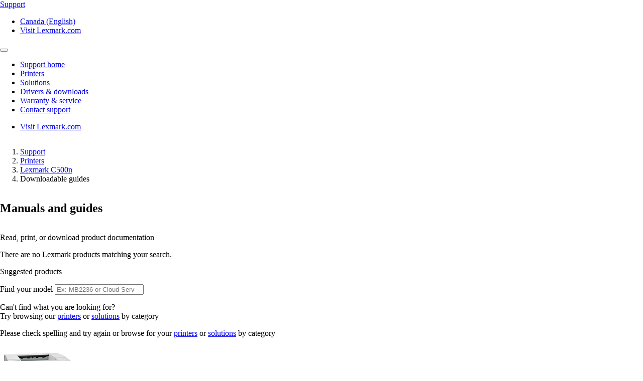

--- FILE ---
content_type: text/html;charset=utf-8
request_url: https://support.lexmark.com/en_ca/manuals-guides/printer/C500N.html
body_size: 23184
content:

<!DOCTYPE HTML>
<html lang="en-CA">
    <head>
    <meta charset="UTF-8"/>
    <title>Manuals And Guides</title>
    
    
    <meta name="template" content="support-content-page-template"/>
    <meta name="viewport" content="width=device-width, initial-scale=1"/>
    

    
    
<meta name="content-page-ref" content="phEpOqruFZCWc1ZaDLOlza92zt1z8GG1ndZxaf-e6GKr2n3-z5yHhfGqlhpV1C5XoVsGmtFk3TWzWMc4hfllkQ"/>
<script defer="defer" type="text/javascript" src="/.rum/@adobe/helix-rum-js@%5E2/dist/rum-standalone.js"></script>
<link rel="canonical" href="https://support.lexmark.com/en_ca/manuals-guides.html"/>

    

    <link rel="icon" href="/content/dam/lexmark/support/favicon.ico" type="image/x-icon"/>

    
    
    
<link rel="stylesheet" href="/etc.clientlibs/support/clientlibs/clientlib-base.lc-5c18d9856b98d2ee52abb98929b871bb-lc.min.css" type="text/css">
<script src="/etc.clientlibs/clientlibs/granite/jquery.lc-7842899024219bcbdb5e72c946870b79-lc.min.js"></script>
<script src="/etc.clientlibs/core/wcm/components/commons/site/clientlibs/container.lc-0a6aff292f5cc42142779cde92054524-lc.min.js"></script>
<script src="/etc.clientlibs/support/clientlibs/clientlib-base.lc-5de65ea4575bce1242d9ca5aad8f04ad-lc.min.js"></script>








    <script src="https://assets.adobedtm.com/ce67e69a3f77/8445dd9e5a3b/launch-295238fe80fc.min.js" async></script>
    
    
        <link rel="preconnect" href="https://media.lexmark.com"/>
    
        <link rel="preconnect" href="https://assets.adobedtm.com"/>
    

    
        <link rel="preload" as="font" href="/etc.clientlibs/touchui-base/clientlibs/clientlib-touchuibase/resources/fonts/tp-hero/tphero-regular-webfont.woff2" type="font/woff2" crossorigin="anonymous"/>
    
        <link rel="preload" as="font" href="/etc.clientlibs/touchui-base/clientlibs/clientlib-touchuibase/resources/fonts/lexicons/lexicons.woff" type="font/woff" crossorigin="anonymous"/>
    
        <link rel="preload" as="font" href="/etc.clientlibs/touchui-base/clientlibs/clientlib-touchuibase/resources/fonts/tp-hero/tphero-semibold-webfont.woff2" type="font/woff2" crossorigin="anonymous"/>
    
        <link rel="preload" as="font" href="/etc.clientlibs/touchui-base/clientlibs/clientlib-touchuibase/resources/fonts/tp-hero/tphero-bold-webfont.woff2" type="font/woff2" crossorigin="anonymous"/>
    
        <link rel="preload" as="font" href="/etc.clientlibs/touchui-base/clientlibs/clientlib-touchuibase/resources/fonts/tp-hero/tphero-light-webfont.woff2" type="font/woff2" crossorigin="anonymous"/>
    
        <link rel="preload" as="font" href="/etc.clientlibs/touchui-base/clientlibs/clientlib-touchuibase/resources/fonts/tp-hero/tphero-medium-webfont.woff2" type="font/woff2" crossorigin="anonymous"/>
    

    <link rel="stylesheet" href="https://media.lexmark.com/www/lxkfef/v3.7.1/css/screen-bs.min.css"/>
    <link rel="stylesheet" href="https://media.lexmark.com/www/lxkfef/themes/support/v1.0.20/css/screen.min.css"/>    



    
    
    

    

    
    
    

    
    
</head>
    <body class="page basicpage" id="page-f0f9a44a44" data-cmp-data-layer-enabled>
        <script>
          window.adobeDataLayer = window.adobeDataLayer || [];
          adobeDataLayer.push({
              page: JSON.parse("{\x22page\u002Df0f9a44a44\x22:{\x22@type\x22:\x22support\/components\/structure\/page\x22,\x22repo:modifyDate\x22:\x222025\u002D02\u002D05T18:33:50Z\x22,\x22dc:title\x22:\x22Manuals And Guides\x22,\x22xdm:template\x22:\x22\/conf\/support\/settings\/wcm\/templates\/support\u002Dcontent\u002Dpage\u002Dtemplate\x22,\x22xdm:language\x22:\x22en\u002DCA\x22,\x22xdm:tags\x22:[],\x22repo:path\x22:\x22\/content\/support\/en_ca\/manuals\u002Dguides.html\x22}}"),
              event:'cmp:show',
              eventInfo: {
                  path: 'page.page\u002Df0f9a44a44'
              }
          });
        </script>
        
        
            




            



            <div class="page-container">
    <div class="root responsivegrid">


<div class="aem-Grid aem-Grid--12 aem-Grid--default--12 ">
    
    <div class="experiencefragment padding-none tui-hdr-xerox aem-GridColumn aem-GridColumn--default--12">
<div id="experiencefragment-12e053736e" class="cmp-experiencefragment cmp-experiencefragment--header">


    
    
    
    <div id="container-d8c8b8dfa1" class="cmp-container">
        
        <div class="header">
  <header id="lxk-header" class="hdr-support" data-cmp-data-layer="{&#34;header&#34;:{&#34;@type&#34;:&#34;support/components/structure/header&#34;,&#34;repo:modifyDate&#34;:&#34;2022-06-02T20:27:59.511Z&#34;}}">
    <div class="page-width">
      <div class="hdr-logo-sec" data-cmp-data-layer='{"header-logo":{"@type":"support/header/item","repo:modifyDate":"2022-06-02T20:27:59.511Z","dc:title":"Support","xdm:linkURL":"/content/support/en_ca.html"}}'>
        <a href="/en_ca.html" data-cmp-clickable>
          <span>Support</span>
        </a>
      </div>
      <div class="hdr-tools-sec">
        <ul>
          
          
            <li class="hdr-change-region" data-cmp-data-layer='{"country-selector":{"@type":"support/header/item","repo:modifyDate":"2022-06-02T20:27:59.511Z","dc:title":"Country Select","xdm:linkURL":"/content/support/en_ca/regions.html"}}'>
              <a title="Canada (English)" href="/en_ca/regions.html" data-name="choose-region" data-cmp-clickable><i aria-hidden="true" class="icon icon-flag-ca"></i>Canada (English)</a>
            </li>
          
          <li class="hdr-visit-lexmark" data-cmp-data-layer='{"go-to-lexmark":{"@type":"support/header/item","repo:modifyDate":"2022-06-02T20:27:59.511Z","dc:title":"Visit Lexmark.com","xdm:linkURL":"https://www.lexmark.com/en_ca.html"}}'>
            <a href="https://www.lexmark.com/en_ca.html" data-name="lxk-site" role="button" data-cmp-clickable>Visit Lexmark.com</a>
          </li>
        </ul>
      </div>
      <div class="hdr-mobile-nav-sec">
        <button type="button" class="collapsed" data-toggle="collapse" data-target="#hdr-site-menu" aria-expanded="false"></button>
      </div>
      <nav class="hdr-nav-sec collapse" id="hdr-site-menu">
        

        <ul>
          <li data-cmp-data-layer='{"headerItem-0":{"@type":"support/header/item","repo:modifyDate":"2022-06-02T20:27:59.511Z","dc:title":"Support home","xdm:linkURL":"/content/support/en_ca.html.html"}}'>
            <a href="/en_ca.html" role="button" data-cmp-clickable>Support home</a>
          </li>
        
          <li data-cmp-data-layer='{"headerItem-1":{"@type":"support/header/item","repo:modifyDate":"2022-06-02T20:27:59.511Z","dc:title":"Printers","xdm:linkURL":"/content/support/en_ca/printers.html.html"}}'>
            <a href="/en_ca/printers.html" role="button" data-cmp-clickable>Printers</a>
          </li>
        
          <li data-cmp-data-layer='{"headerItem-2":{"@type":"support/header/item","repo:modifyDate":"2022-06-02T20:27:59.511Z","dc:title":"Solutions","xdm:linkURL":"/content/support/en_ca/solutions.html.html"}}'>
            <a href="/en_ca/solutions.html" role="button" data-cmp-clickable>Solutions</a>
          </li>
        
          <li data-cmp-data-layer='{"headerItem-3":{"@type":"support/header/item","repo:modifyDate":"2022-06-02T20:27:59.511Z","dc:title":"Drivers &amp; downloads","xdm:linkURL":"/content/support/en_ca/drivers-downloads.html.html"}}'>
            <a href="/en_ca/drivers-downloads.html" role="button" data-cmp-clickable>Drivers &amp; downloads</a>
          </li>
        
          <li data-cmp-data-layer='{"headerItem-4":{"@type":"support/header/item","repo:modifyDate":"2022-06-02T20:27:59.511Z","dc:title":"Warranty &amp; service","xdm:linkURL":"/content/support/en_ca/warranty-service.html.html"}}'>
            <a href="/en_ca/warranty-service.html" role="button" data-cmp-clickable>Warranty &amp; service</a>
          </li>
        
          <li data-cmp-data-layer='{"headerItem-5":{"@type":"support/header/item","repo:modifyDate":"2022-06-02T20:27:59.511Z","dc:title":"Contact support","xdm:linkURL":"/content/support/en_ca/contact-support.html.html"}}'>
            <a href="/en_ca/contact-support.html" role="button" data-cmp-clickable>Contact support</a>
          </li>
        </ul>

        <ul class="hdr-mobile-tools">
          <li class="hdr-visit-lexmark" data-cmp-data-layer='{"visit-lexmark":{"@type":"support/header/item","repo:modifyDate":"2022-06-02T20:27:59.511Z","dc:title":"Visit Lexmark.com","xdm:linkURL":"https://www.lexmark.com/en_ca.html"}}'>
            <a href="https://www.lexmark.com/en_ca.html" data-name="lxk-site" role="button" data-cmp-clickable>Visit Lexmark.com</a>
          </li>
          
        </ul>
      </nav>
    </div>
  </header>
</div>

        
    </div>

</div>

    
</div>
<div class="container-row aem-GridColumn aem-GridColumn--default--12">

    
    
  
  <div id="support-breadcrumb-container-05420d5e1c" class="cmp-container tui-crumb">
    <div class="page-width">
      
      

    




  <ol id="support-breadcrumb-id">
    <li>
      <a href="/en_ca.html">
        Support
        
        
        
        
      </a>
    </li>
  
    <li>
      <a href="/en_ca/printers.html">
        Printers
        
        
        
        
      </a>
    </li>
  
    <li>
      <a href="/en_ca/printers/printer/C500N.html">
        
        Lexmark C500n
        
        
        
      </a>
    </li>
  
    <li class="active">
      
        Downloadable guides
        
        
        
        
      
    </li>
  </ol>
  


      
    </div>
  </div>

</div>
<div class="container-row aem-GridColumn aem-GridColumn--default--12">

    
  <div id="support-body-container-a001262803" class="cmp-container page-width support-body-content">
    


<div class="aem-Grid aem-Grid--12 aem-Grid--default--12 ">
    
    <div class="richtext text aem-GridColumn aem-GridColumn--default--12">
<div data-cmp-data-layer="{&#34;richtext-9e07e10fe5&#34;:{&#34;@type&#34;:&#34;support/components/richtext&#34;,&#34;repo:modifyDate&#34;:&#34;2025-02-05T18:33:49Z&#34;,&#34;xdm:text&#34;:&#34;&lt;h2>Manuals and guides&lt;/h2>\r\n&#34;}}" id="richtext-9e07e10fe5" class="cmp-text">
    <h2>Manuals and guides</h2>

</div>

    

</div>
<div class="container-layout aem-GridColumn aem-GridColumn--default--12">

    
    
  
  <div id="layoutContainer-a8b5add8eb" class="cmp-container ">
    
    
      
      <div class="richtext text">
<div data-cmp-data-layer="{&#34;richtext-c4f7c15657&#34;:{&#34;@type&#34;:&#34;support/components/richtext&#34;,&#34;repo:modifyDate&#34;:&#34;2025-02-05T18:33:49Z&#34;,&#34;xdm:text&#34;:&#34;&lt;p>Read, print, or download product documentation&lt;/p>\r\n&#34;}}" id="richtext-c4f7c15657" class="cmp-text">
    <p>Read, print, or download product documentation</p>

</div>

    

</div>
<div class="product-search">
<input type="hidden" class="product-search-lastmodified" value="2025-02-05T18:33:49.992Z"/>
<div>
  
    
<link rel="stylesheet" href="/etc.clientlibs/support/components/product/productSearch/clientlibs.lc-329daf0c916ade6bfe3c0c96b3f4866b-lc.min.css" type="text/css">
<script src="/etc.clientlibs/support/components/product/productSearch/clientlibs.lc-10ae41af3028d79ae3217a09a4dac67d-lc.min.js"></script>




  
  
  
  <p id="search_header_noResult" class="hidden">There are no Lexmark products matching your search. 
  <p id="search_header_title" class="hidden">Suggested products

  <!-- Home page view -->
  
</div>

<!-- Breadcrumb Search / Category page view -->


<!-- Form view -->


<!-- Warranty view -->

<p id="detailed-value" style="display:none;">Type the model number (ex: MB2236) or solution name (ex: Cloud Services)</p>
<p id="printer-value" style="display:none;">Finding the printer model number?</p>
<p id="help-value" style="display:none;">Additional help finding the printer model number</p>

<!-- Manuals and Guides view -->

  <div class="text-field form-group">
    <label for="search-support-product=">Find your model</label>
    <input type="search" id="search-support-product" name="search-support-product" class="form-control ui-autocomplete-input support-manualsandguides-form" placeholder="Ex: MB2236 or Cloud Services" aria-label="search"/>
    <span class="help-block validation-error"></span>
    <input type="hidden" name="product-code" id="support-search-product-code"/>
    <input type="hidden" name="base-model" id="support-search-base-model"/>
    <p id="search_footer" class="hidden">Can&#39;t find what you are looking for? <br />Try browsing our <a href="/en_ca/printers.html">printers</a> or <a href="/en_ca/solutions.html">solutions</a> by category</p>
    <p id="search_footer_noResult" class="hidden">Please check spelling and try again or browse for your <a href="/en_ca/printers.html">printers</a> or <a href="/en_ca/solutions.html">solutions</a> by category</p>
  </div>

</div>
<div class="tui-product-header" id="top-of-page">
    
<script src="/etc.clientlibs/support/components/product/product-header/clientlibs.lc-06eb23e5975ec7577b0b91c2dc69c3e4-lc.min.js"></script>





  
 
 

  <!-- Check Warranty Status Page - Image and Product Section -->
  
  <!-- Manuals and guides page -->
  
    <div class="tui-product-img">
      <img src="https://publications.lexmark.com/media/ids_assets/products/images/LEXMARK_C500N.gif" alt="Lexmark C500n" title="product--detail-page"/>
    </div>
    <div class="tui-product-details">
      <h3>Lexmark C500n</h3>
      <p data-cmp-data-layer='{"product--select-a-different-product":{"@type":"support/product-header/item","repo:modifyDate":"2025-02-05T18:33:49.996Z","dc:title":"Not your product?","xdm:linkURL":"/content/support/en_ca/manuals-guides.html"}}'>
        <a href="/en_ca/manuals-guides.html" type="button" data-cmp-clickable>
          Not your product?
        </a>
      </p>
    </div>
  

  

  <!-- How to videos page -->
  

  <!-- MobileTech -->
  

  <!-- Printers and Solutions Pages -->
  



</div>
<div class="product-collateral">

  
  
    
<link rel="stylesheet" href="/etc.clientlibs/support/components/product/product-collateral-accordion/clientlibs.lc-3b232d707d37f0255d5c70f2eba7d1d7-lc.min.css" type="text/css">
<script src="/etc.clientlibs/support/components/product/product-collateral-accordion/clientlibs.lc-ea4724b4a58b565097a22e67ff8ee4e6-lc.min.js"></script>


  
  

  <div id="product-collateral-accordion-fc40b1ba2f" class="cmp-accordion" data-cmp-is="accordion" data-cmp-data-layer="{&#34;product-collateral-accordion-fc40b1ba2f&#34;:{&#34;shownItems&#34;:[],&#34;@type&#34;:&#34;support/components/product-collateral-accordion&#34;,&#34;repo:modifyDate&#34;:&#34;2025-02-05T18:33:49Z&#34;}}">

    <div id="defaultLang" data-default-lang="en"></div>

    <div class="product-collateral-header">
      
      <div class="product-collateral-language">
        <form>
          <div class="form-group margin-bottom-1">
              <label class="control-label sr-only" for="language">Please select language</label>
              <select id="language" name="language" class="form-control" aria-label="Select the number of results to see at one time">
                  <option disabled>Please select language</option>
                  
                      <option value="ar">Arabic</option>
                  
                      <option value="id">Bahasa Indonesia</option>
                  
                      <option value="bg">Bulgarian</option>
                  
                      <option value="zh_cn">Chinese Simplified</option>
                  
                      <option value="zh_tw">Chinese Traditional</option>
                  
                      <option value="hr">Croatian</option>
                  
                      <option value="cs">Czech</option>
                  
                      <option value="da">Danish</option>
                  
                      <option value="nl">Dutch</option>
                  
                      <option value="en">English</option>
                  
                      <option value="et">Estonian</option>
                  
                      <option value="fi">Finnish</option>
                  
                      <option value="fr">French</option>
                  
                      <option value="de">German</option>
                  
                      <option value="el">Greek</option>
                  
                      <option value="he">Hebrew</option>
                  
                      <option value="hu">Hungarian</option>
                  
                      <option value="is">Icelandic</option>
                  
                      <option value="it">Italian</option>
                  
                      <option value="ja">Japanese</option>
                  
                      <option value="ko">Korean</option>
                  
                      <option value="lv">Latvian</option>
                  
                      <option value="lt">Lithuanian</option>
                  
                      <option value="no">Norwegian</option>
                  
                      <option value="pl">Polish</option>
                  
                      <option value="pt">Portuguese</option>
                  
                      <option value="ro">Romanian</option>
                  
                      <option value="ru">Russian</option>
                  
                      <option value="sr">Serbian</option>
                  
                      <option value="sk">Slovak</option>
                  
                      <option value="sl">Slovenian</option>
                  
                      <option value="es">Spanish</option>
                  
                      <option value="sv">Swedish</option>
                  
                      <option value="th">Thai</option>
                  
                      <option value="tr">Turkish</option>
                  
                      <option value="ua">Ukrainian</option>
                  
                      <option value="vi">Vietnamese</option>
                  
              </select>
          </div>
        </form>
      </div>
    </div>
    
    <div class="cmp-accordion__item" data-cmp-hook-accordion="item" data-cmp-data-layer="{&#34;users-guide&#34;:{&#34;parentId&#34;:&#34;product-collateral-accordion-fc40b1ba2f&#34;,&#34;@type&#34;:&#34;support/components/product-collateral-accordion/item&#34;,&#34;dc:title&#34;:&#34;User&#39;s guides&#34;}}" id="product-collateral-accordion-users-guide">
        <h3 class="cmp-accordion__header">
            <button id="users-guide-button" class="cmp-accordion__button" aria-controls="product-collateral-accordion-users-guide-panel" data-cmp-hook-accordion="button">
                <span class="cmp-accordion__title">User&#39;s guides</span>
                <span class="cmp-accordion__icon"></span>
            </button>
        </h3>
        <div data-cmp-hook-accordion="panel" id="product-collateral-accordion-users-guide-panel" class="cmp-accordion__panel cmp-accordion__panel--hidden" role="region" aria-labelledby="product-collateral-accordion-users-guide-button">
            <div class="product-collateral-section hidden " id="product-collateral-accordion-users-guide-de-section" data-cmp-data-layer="{&#34;users-guide&#34;:{&#34;parentId&#34;:&#34;product-collateral-accordion-fc40b1ba2f&#34;,&#34;@type&#34;:&#34;support/components/product-collateral-accordion/item&#34;,&#34;dc:title&#34;:&#34;User&#39;s guides&#34;}}">
  
    
    
    <ul class="product-collateral-list">
      
        <li class="product-collateral-item" data-cmp-data-layer="{&#34;PU47162-de&#34;:{&#34;@type&#34;:&#34;support/product-collateral/link&#34;,&#34;path&#34;:&#34;/content/dam/support/collateral/imports/user_s_guide/pubs39/pu47162-de&#34;,&#34;dc:title&#34;:&#34;Benutzerhandbuch (Lexmark C500n)&#34;,&#34;xdm:linkURL&#34;:&#34;https://publications.lexmark.com/publications/pdfs/c500n/ger/ug.pdf&#34;,&#34;repo:modifyDate&#34;:&#34;2022-10-27T04:53:42.927Z&#34;}}" id="PU47162-de">
          <a class="product-collateral-link" href="https://publications.lexmark.com/publications/pdfs/c500n/ger/ug.pdf" data-cmp-clickable target="_blank">Benutzerhandbuch (Lexmark C500n)</a>
        </li>
      
    </ul>
  
</div>
<div class="product-collateral-section hidden " id="product-collateral-accordion-users-guide-no-section" data-cmp-data-layer="{&#34;users-guide&#34;:{&#34;parentId&#34;:&#34;product-collateral-accordion-fc40b1ba2f&#34;,&#34;@type&#34;:&#34;support/components/product-collateral-accordion/item&#34;,&#34;dc:title&#34;:&#34;User&#39;s guides&#34;}}">
  
    
    
    <ul class="product-collateral-list">
      
        <li class="product-collateral-item" data-cmp-data-layer="{&#34;PU51035-no&#34;:{&#34;@type&#34;:&#34;support/product-collateral/link&#34;,&#34;path&#34;:&#34;/content/dam/support/collateral/imports/user_s_guide/pubs94/pu51035-no&#34;,&#34;dc:title&#34;:&#34;Brukerhåndbok (Lexmark C500n)&#34;,&#34;xdm:linkURL&#34;:&#34;https://publications.lexmark.com/publications/pdfs/c500n/nor/ug.pdf&#34;,&#34;repo:modifyDate&#34;:&#34;2022-10-27T04:53:52.906Z&#34;}}" id="PU51035-no">
          <a class="product-collateral-link" href="https://publications.lexmark.com/publications/pdfs/c500n/nor/ug.pdf" data-cmp-clickable target="_blank">Brukerhåndbok (Lexmark C500n)</a>
        </li>
      
    </ul>
  
</div>
<div class="product-collateral-section hidden " id="product-collateral-accordion-users-guide-fi-section" data-cmp-data-layer="{&#34;users-guide&#34;:{&#34;parentId&#34;:&#34;product-collateral-accordion-fc40b1ba2f&#34;,&#34;@type&#34;:&#34;support/components/product-collateral-accordion/item&#34;,&#34;dc:title&#34;:&#34;User&#39;s guides&#34;}}">
  
    
    
    <ul class="product-collateral-list">
      
        <li class="product-collateral-item" data-cmp-data-layer="{&#34;PU48339-fi&#34;:{&#34;@type&#34;:&#34;support/product-collateral/link&#34;,&#34;path&#34;:&#34;/content/dam/support/collateral/imports/user_s_guide/pubs03/pu48339-fi&#34;,&#34;dc:title&#34;:&#34;Käyttöopas (Lexmark C500n)&#34;,&#34;xdm:linkURL&#34;:&#34;https://publications.lexmark.com/publications/pdfs/c500n/fin/ug.pdf&#34;,&#34;repo:modifyDate&#34;:&#34;2022-10-27T04:52:52.537Z&#34;}}" id="PU48339-fi">
          <a class="product-collateral-link" href="https://publications.lexmark.com/publications/pdfs/c500n/fin/ug.pdf" data-cmp-clickable target="_blank">Käyttöopas (Lexmark C500n)</a>
        </li>
      
    </ul>
  
</div>
<div class="product-collateral-section hidden " id="product-collateral-accordion-users-guide-ru-section" data-cmp-data-layer="{&#34;users-guide&#34;:{&#34;parentId&#34;:&#34;product-collateral-accordion-fc40b1ba2f&#34;,&#34;@type&#34;:&#34;support/components/product-collateral-accordion/item&#34;,&#34;dc:title&#34;:&#34;User&#39;s guides&#34;}}">
  
    
    
    <ul class="product-collateral-list">
      
        <li class="product-collateral-item" data-cmp-data-layer="{&#34;PU52807-ru&#34;:{&#34;@type&#34;:&#34;support/product-collateral/link&#34;,&#34;path&#34;:&#34;/content/dam/support/collateral/imports/user_s_guide/pubs87/pu52807-ru&#34;,&#34;dc:title&#34;:&#34;Руководство пользователя (Lexmark C500n)&#34;,&#34;xdm:linkURL&#34;:&#34;https://publications.lexmark.com/publications/pdfs/c500n/ru/ug.pdf&#34;,&#34;repo:modifyDate&#34;:&#34;2022-10-27T04:52:36.827Z&#34;}}" id="PU52807-ru">
          <a class="product-collateral-link" href="https://publications.lexmark.com/publications/pdfs/c500n/ru/ug.pdf" data-cmp-clickable target="_blank">Руководство пользователя (Lexmark C500n)</a>
        </li>
      
    </ul>
  
</div>
<div class="product-collateral-section hidden " id="product-collateral-accordion-users-guide-pt-section" data-cmp-data-layer="{&#34;users-guide&#34;:{&#34;parentId&#34;:&#34;product-collateral-accordion-fc40b1ba2f&#34;,&#34;@type&#34;:&#34;support/components/product-collateral-accordion/item&#34;,&#34;dc:title&#34;:&#34;User&#39;s guides&#34;}}">
  
    
    
    <ul class="product-collateral-list">
      
        <li class="product-collateral-item" data-cmp-data-layer="{&#34;PU51853-pt&#34;:{&#34;@type&#34;:&#34;support/product-collateral/link&#34;,&#34;path&#34;:&#34;/content/dam/support/collateral/imports/user_s_guide/pubs47/pu51853-pt&#34;,&#34;dc:title&#34;:&#34;Guia do usuário (Lexmark C500n)&#34;,&#34;xdm:linkURL&#34;:&#34;https://publications.lexmark.com/publications/pdfs/c500n/bp/ug.pdf&#34;,&#34;repo:modifyDate&#34;:&#34;2022-10-27T04:53:30.931Z&#34;}}" id="PU51853-pt">
          <a class="product-collateral-link" href="https://publications.lexmark.com/publications/pdfs/c500n/bp/ug.pdf" data-cmp-clickable target="_blank">Guia do usuário (Lexmark C500n)</a>
        </li>
      
    </ul>
  
</div>
<div class="product-collateral-section hidden " id="product-collateral-accordion-users-guide-bg-section" data-cmp-data-layer="{&#34;users-guide&#34;:{&#34;parentId&#34;:&#34;product-collateral-accordion-fc40b1ba2f&#34;,&#34;@type&#34;:&#34;support/components/product-collateral-accordion/item&#34;,&#34;dc:title&#34;:&#34;User&#39;s guides&#34;}}">
  
</div>
<div class="product-collateral-section hidden " id="product-collateral-accordion-users-guide-lt-section" data-cmp-data-layer="{&#34;users-guide&#34;:{&#34;parentId&#34;:&#34;product-collateral-accordion-fc40b1ba2f&#34;,&#34;@type&#34;:&#34;support/components/product-collateral-accordion/item&#34;,&#34;dc:title&#34;:&#34;User&#39;s guides&#34;}}">
  
</div>
<div class="product-collateral-section hidden " id="product-collateral-accordion-users-guide-hr-section" data-cmp-data-layer="{&#34;users-guide&#34;:{&#34;parentId&#34;:&#34;product-collateral-accordion-fc40b1ba2f&#34;,&#34;@type&#34;:&#34;support/components/product-collateral-accordion/item&#34;,&#34;dc:title&#34;:&#34;User&#39;s guides&#34;}}">
  
</div>
<div class="product-collateral-section hidden " id="product-collateral-accordion-users-guide-lv-section" data-cmp-data-layer="{&#34;users-guide&#34;:{&#34;parentId&#34;:&#34;product-collateral-accordion-fc40b1ba2f&#34;,&#34;@type&#34;:&#34;support/components/product-collateral-accordion/item&#34;,&#34;dc:title&#34;:&#34;User&#39;s guides&#34;}}">
  
</div>
<div class="product-collateral-section hidden " id="product-collateral-accordion-users-guide-fr-section" data-cmp-data-layer="{&#34;users-guide&#34;:{&#34;parentId&#34;:&#34;product-collateral-accordion-fc40b1ba2f&#34;,&#34;@type&#34;:&#34;support/components/product-collateral-accordion/item&#34;,&#34;dc:title&#34;:&#34;User&#39;s guides&#34;}}">
  
    
    
    <ul class="product-collateral-list">
      
        <li class="product-collateral-item" data-cmp-data-layer="{&#34;PU48753-fr&#34;:{&#34;@type&#34;:&#34;support/product-collateral/link&#34;,&#34;path&#34;:&#34;/content/dam/support/collateral/imports/user_s_guide/pubs55/pu48753-fr&#34;,&#34;dc:title&#34;:&#34;Guide de l&#39;utilisateur (Lexmark C500n)&#34;,&#34;xdm:linkURL&#34;:&#34;https://publications.lexmark.com/publications/pdfs/c500n/fr/ug.pdf&#34;,&#34;repo:modifyDate&#34;:&#34;2022-10-27T04:53:34.754Z&#34;}}" id="PU48753-fr">
          <a class="product-collateral-link" href="https://publications.lexmark.com/publications/pdfs/c500n/fr/ug.pdf" data-cmp-clickable target="_blank">Guide de l&#39;utilisateur (Lexmark C500n)</a>
        </li>
      
    </ul>
  
</div>
<div class="product-collateral-section hidden " id="product-collateral-accordion-users-guide-ua-section" data-cmp-data-layer="{&#34;users-guide&#34;:{&#34;parentId&#34;:&#34;product-collateral-accordion-fc40b1ba2f&#34;,&#34;@type&#34;:&#34;support/components/product-collateral-accordion/item&#34;,&#34;dc:title&#34;:&#34;User&#39;s guides&#34;}}">
  
</div>
<div class="product-collateral-section hidden " id="product-collateral-accordion-users-guide-hu-section" data-cmp-data-layer="{&#34;users-guide&#34;:{&#34;parentId&#34;:&#34;product-collateral-accordion-fc40b1ba2f&#34;,&#34;@type&#34;:&#34;support/components/product-collateral-accordion/item&#34;,&#34;dc:title&#34;:&#34;User&#39;s guides&#34;}}">
  
</div>
<div class="product-collateral-section hidden " id="product-collateral-accordion-users-guide-zh_tw-section" data-cmp-data-layer="{&#34;users-guide&#34;:{&#34;parentId&#34;:&#34;product-collateral-accordion-fc40b1ba2f&#34;,&#34;@type&#34;:&#34;support/components/product-collateral-accordion/item&#34;,&#34;dc:title&#34;:&#34;User&#39;s guides&#34;}}">
  
    
    
    <ul class="product-collateral-list">
      
        <li class="product-collateral-item" data-cmp-data-layer="{&#34;PU54284&#34;:{&#34;@type&#34;:&#34;support/product-collateral/link&#34;,&#34;path&#34;:&#34;/content/dam/support/collateral/imports/user_s_guide/pubs18/pu54284&#34;,&#34;dc:title&#34;:&#34;用戶手冊 (Lexmark C500n)&#34;,&#34;xdm:linkURL&#34;:&#34;https://publications.lexmark.com/publications/pdfs/c500n/tc/ug.pdf&#34;,&#34;repo:modifyDate&#34;:&#34;2022-10-27T04:52:24.730Z&#34;}}" id="PU54284">
          <a class="product-collateral-link" href="https://publications.lexmark.com/publications/pdfs/c500n/tc/ug.pdf" data-cmp-clickable target="_blank">用戶手冊 (Lexmark C500n)</a>
        </li>
      
    </ul>
  
</div>
<div class="product-collateral-section hidden " id="product-collateral-accordion-users-guide-sk-section" data-cmp-data-layer="{&#34;users-guide&#34;:{&#34;parentId&#34;:&#34;product-collateral-accordion-fc40b1ba2f&#34;,&#34;@type&#34;:&#34;support/components/product-collateral-accordion/item&#34;,&#34;dc:title&#34;:&#34;User&#39;s guides&#34;}}">
  
    
    
    <ul class="product-collateral-list">
      
        <li class="product-collateral-item" data-cmp-data-layer="{&#34;PU45434-sk&#34;:{&#34;@type&#34;:&#34;support/product-collateral/link&#34;,&#34;path&#34;:&#34;/content/dam/support/collateral/imports/user_s_guide/pubs35/pu45434-sk&#34;,&#34;dc:title&#34;:&#34;Návod na použitie PDF (Lexmark C500n)&#34;,&#34;xdm:linkURL&#34;:&#34;https://publications.lexmark.com/publications/pdfs/c500n/sk/ug.pdf&#34;,&#34;repo:modifyDate&#34;:&#34;2022-10-27T04:51:58.492Z&#34;}}" id="PU45434-sk">
          <a class="product-collateral-link" href="https://publications.lexmark.com/publications/pdfs/c500n/sk/ug.pdf" data-cmp-clickable target="_blank">Návod na použitie PDF (Lexmark C500n)</a>
        </li>
      
    </ul>
  
</div>
<div class="product-collateral-section hidden " id="product-collateral-accordion-users-guide-sl-section" data-cmp-data-layer="{&#34;users-guide&#34;:{&#34;parentId&#34;:&#34;product-collateral-accordion-fc40b1ba2f&#34;,&#34;@type&#34;:&#34;support/components/product-collateral-accordion/item&#34;,&#34;dc:title&#34;:&#34;User&#39;s guides&#34;}}">
  
</div>
<div class="product-collateral-section hidden " id="product-collateral-accordion-users-guide-id-section" data-cmp-data-layer="{&#34;users-guide&#34;:{&#34;parentId&#34;:&#34;product-collateral-accordion-fc40b1ba2f&#34;,&#34;@type&#34;:&#34;support/components/product-collateral-accordion/item&#34;,&#34;dc:title&#34;:&#34;User&#39;s guides&#34;}}">
  
</div>
<div class="product-collateral-section hidden " id="product-collateral-accordion-users-guide-sr-section" data-cmp-data-layer="{&#34;users-guide&#34;:{&#34;parentId&#34;:&#34;product-collateral-accordion-fc40b1ba2f&#34;,&#34;@type&#34;:&#34;support/components/product-collateral-accordion/item&#34;,&#34;dc:title&#34;:&#34;User&#39;s guides&#34;}}">
  
</div>
<div class="product-collateral-section hidden " id="product-collateral-accordion-users-guide-sv-section" data-cmp-data-layer="{&#34;users-guide&#34;:{&#34;parentId&#34;:&#34;product-collateral-accordion-fc40b1ba2f&#34;,&#34;@type&#34;:&#34;support/components/product-collateral-accordion/item&#34;,&#34;dc:title&#34;:&#34;User&#39;s guides&#34;}}">
  
    
    
    <ul class="product-collateral-list">
      
        <li class="product-collateral-item" data-cmp-data-layer="{&#34;PU53292-sv&#34;:{&#34;@type&#34;:&#34;support/product-collateral/link&#34;,&#34;path&#34;:&#34;/content/dam/support/collateral/imports/user_s_guide/pubs67/pu53292-sv&#34;,&#34;dc:title&#34;:&#34;Användarhandbok (Lexmark C500n)&#34;,&#34;xdm:linkURL&#34;:&#34;https://publications.lexmark.com/publications/pdfs/c500n/swed/ug.pdf&#34;,&#34;repo:modifyDate&#34;:&#34;2022-10-27T04:52:04.073Z&#34;}}" id="PU53292-sv">
          <a class="product-collateral-link" href="https://publications.lexmark.com/publications/pdfs/c500n/swed/ug.pdf" data-cmp-clickable target="_blank">Användarhandbok (Lexmark C500n)</a>
        </li>
      
    </ul>
  
</div>
<div class="product-collateral-section hidden " id="product-collateral-accordion-users-guide-ko-section" data-cmp-data-layer="{&#34;users-guide&#34;:{&#34;parentId&#34;:&#34;product-collateral-accordion-fc40b1ba2f&#34;,&#34;@type&#34;:&#34;support/components/product-collateral-accordion/item&#34;,&#34;dc:title&#34;:&#34;User&#39;s guides&#34;}}">
  
</div>
<div class="product-collateral-section hidden " id="product-collateral-accordion-users-guide-el-section" data-cmp-data-layer="{&#34;users-guide&#34;:{&#34;parentId&#34;:&#34;product-collateral-accordion-fc40b1ba2f&#34;,&#34;@type&#34;:&#34;support/components/product-collateral-accordion/item&#34;,&#34;dc:title&#34;:&#34;User&#39;s guides&#34;}}">
  
</div>
<div class="product-collateral-section hidden " id="product-collateral-accordion-users-guide-en-section" data-cmp-data-layer="{&#34;users-guide&#34;:{&#34;parentId&#34;:&#34;product-collateral-accordion-fc40b1ba2f&#34;,&#34;@type&#34;:&#34;support/components/product-collateral-accordion/item&#34;,&#34;dc:title&#34;:&#34;User&#39;s guides&#34;}}">
  
    
    
    <ul class="product-collateral-list">
      
        <li class="product-collateral-item" data-cmp-data-layer="{&#34;PU45434-en&#34;:{&#34;@type&#34;:&#34;support/product-collateral/link&#34;,&#34;path&#34;:&#34;/content/dam/support/collateral/imports/user_s_guide/pubs53/pu45434-en&#34;,&#34;dc:title&#34;:&#34;User&#39;s Guide (Lexmark C500n)&#34;,&#34;xdm:linkURL&#34;:&#34;https://publications.lexmark.com/publications/pdfs/c500n/eng/ug.pdf&#34;,&#34;repo:modifyDate&#34;:&#34;2022-10-27T04:51:55.282Z&#34;}}" id="PU45434-en">
          <a class="product-collateral-link" href="https://publications.lexmark.com/publications/pdfs/c500n/eng/ug.pdf" data-cmp-clickable target="_blank">User&#39;s Guide (Lexmark C500n)</a>
        </li>
      
    </ul>
  
</div>
<div class="product-collateral-section hidden " id="product-collateral-accordion-users-guide-is-section" data-cmp-data-layer="{&#34;users-guide&#34;:{&#34;parentId&#34;:&#34;product-collateral-accordion-fc40b1ba2f&#34;,&#34;@type&#34;:&#34;support/components/product-collateral-accordion/item&#34;,&#34;dc:title&#34;:&#34;User&#39;s guides&#34;}}">
  
</div>
<div class="product-collateral-section hidden " id="product-collateral-accordion-users-guide-it-section" data-cmp-data-layer="{&#34;users-guide&#34;:{&#34;parentId&#34;:&#34;product-collateral-accordion-fc40b1ba2f&#34;,&#34;@type&#34;:&#34;support/components/product-collateral-accordion/item&#34;,&#34;dc:title&#34;:&#34;User&#39;s guides&#34;}}">
  
    
    
    <ul class="product-collateral-list">
      
        <li class="product-collateral-item" data-cmp-data-layer="{&#34;PU49692-it&#34;:{&#34;@type&#34;:&#34;support/product-collateral/link&#34;,&#34;path&#34;:&#34;/content/dam/support/collateral/imports/user_s_guide/pubs96/pu49692-it&#34;,&#34;dc:title&#34;:&#34;Guida per l&#39;utente (Lexmark C500n)&#34;,&#34;xdm:linkURL&#34;:&#34;https://publications.lexmark.com/publications/pdfs/c500n/it/ug.pdf&#34;,&#34;repo:modifyDate&#34;:&#34;2022-10-27T04:52:54.734Z&#34;}}" id="PU49692-it">
          <a class="product-collateral-link" href="https://publications.lexmark.com/publications/pdfs/c500n/it/ug.pdf" data-cmp-clickable target="_blank">Guida per l&#39;utente (Lexmark C500n)</a>
        </li>
      
    </ul>
  
</div>
<div class="product-collateral-section hidden " id="product-collateral-accordion-users-guide-es-section" data-cmp-data-layer="{&#34;users-guide&#34;:{&#34;parentId&#34;:&#34;product-collateral-accordion-fc40b1ba2f&#34;,&#34;@type&#34;:&#34;support/components/product-collateral-accordion/item&#34;,&#34;dc:title&#34;:&#34;User&#39;s guides&#34;}}">
  
    
    
    <ul class="product-collateral-list">
      
        <li class="product-collateral-item" data-cmp-data-layer="{&#34;PU48052-es&#34;:{&#34;@type&#34;:&#34;support/product-collateral/link&#34;,&#34;path&#34;:&#34;/content/dam/support/collateral/imports/user_s_guide/pubs20/pu48052-es&#34;,&#34;dc:title&#34;:&#34;Guía del usuario (Lexmark C500n)&#34;,&#34;xdm:linkURL&#34;:&#34;https://publications.lexmark.com/publications/pdfs/c500n/span/ug.pdf&#34;,&#34;repo:modifyDate&#34;:&#34;2022-10-27T04:51:46.555Z&#34;}}" id="PU48052-es">
          <a class="product-collateral-link" href="https://publications.lexmark.com/publications/pdfs/c500n/span/ug.pdf" data-cmp-clickable target="_blank">Guía del usuario (Lexmark C500n)</a>
        </li>
      
    </ul>
  
</div>
<div class="product-collateral-section hidden " id="product-collateral-accordion-users-guide-et-section" data-cmp-data-layer="{&#34;users-guide&#34;:{&#34;parentId&#34;:&#34;product-collateral-accordion-fc40b1ba2f&#34;,&#34;@type&#34;:&#34;support/components/product-collateral-accordion/item&#34;,&#34;dc:title&#34;:&#34;User&#39;s guides&#34;}}">
  
</div>
<div class="product-collateral-section hidden " id="product-collateral-accordion-users-guide-cs-section" data-cmp-data-layer="{&#34;users-guide&#34;:{&#34;parentId&#34;:&#34;product-collateral-accordion-fc40b1ba2f&#34;,&#34;@type&#34;:&#34;support/components/product-collateral-accordion/item&#34;,&#34;dc:title&#34;:&#34;User&#39;s guides&#34;}}">
  
</div>
<div class="product-collateral-section hidden product-collateral-rtl" id="product-collateral-accordion-users-guide-ar-section" data-cmp-data-layer="{&#34;users-guide&#34;:{&#34;parentId&#34;:&#34;product-collateral-accordion-fc40b1ba2f&#34;,&#34;@type&#34;:&#34;support/components/product-collateral-accordion/item&#34;,&#34;dc:title&#34;:&#34;User&#39;s guides&#34;}}">
  
</div>
<div class="product-collateral-section hidden " id="product-collateral-accordion-users-guide-vi-section" data-cmp-data-layer="{&#34;users-guide&#34;:{&#34;parentId&#34;:&#34;product-collateral-accordion-fc40b1ba2f&#34;,&#34;@type&#34;:&#34;support/components/product-collateral-accordion/item&#34;,&#34;dc:title&#34;:&#34;User&#39;s guides&#34;}}">
  
</div>
<div class="product-collateral-section hidden " id="product-collateral-accordion-users-guide-th-section" data-cmp-data-layer="{&#34;users-guide&#34;:{&#34;parentId&#34;:&#34;product-collateral-accordion-fc40b1ba2f&#34;,&#34;@type&#34;:&#34;support/components/product-collateral-accordion/item&#34;,&#34;dc:title&#34;:&#34;User&#39;s guides&#34;}}">
  
</div>
<div class="product-collateral-section hidden " id="product-collateral-accordion-users-guide-ja-section" data-cmp-data-layer="{&#34;users-guide&#34;:{&#34;parentId&#34;:&#34;product-collateral-accordion-fc40b1ba2f&#34;,&#34;@type&#34;:&#34;support/components/product-collateral-accordion/item&#34;,&#34;dc:title&#34;:&#34;User&#39;s guides&#34;}}">
  
    
    
    <ul class="product-collateral-list">
      
        <li class="product-collateral-item" data-cmp-data-layer="{&#34;PU50194-ja&#34;:{&#34;@type&#34;:&#34;support/product-collateral/link&#34;,&#34;path&#34;:&#34;/content/dam/support/collateral/imports/user_s_guide/pubs90/pu50194-ja&#34;,&#34;dc:title&#34;:&#34;ユーザーズガイド (Lexmark C500n)&#34;,&#34;xdm:linkURL&#34;:&#34;https://publications.lexmark.com/publications/pdfs/c500n/ja/ug.pdf&#34;,&#34;repo:modifyDate&#34;:&#34;2022-10-27T04:52:57.065Z&#34;}}" id="PU50194-ja">
          <a class="product-collateral-link" href="https://publications.lexmark.com/publications/pdfs/c500n/ja/ug.pdf" data-cmp-clickable target="_blank">ユーザーズガイド (Lexmark C500n)</a>
        </li>
      
    </ul>
  
</div>
<div class="product-collateral-section hidden " id="product-collateral-accordion-users-guide-zh_cn-section" data-cmp-data-layer="{&#34;users-guide&#34;:{&#34;parentId&#34;:&#34;product-collateral-accordion-fc40b1ba2f&#34;,&#34;@type&#34;:&#34;support/components/product-collateral-accordion/item&#34;,&#34;dc:title&#34;:&#34;User&#39;s guides&#34;}}">
  
    
    
    <ul class="product-collateral-list">
      
        <li class="product-collateral-item" data-cmp-data-layer="{&#34;PU53987-sc&#34;:{&#34;@type&#34;:&#34;support/product-collateral/link&#34;,&#34;path&#34;:&#34;/content/dam/support/collateral/imports/user_s_guide/pubs09/pu53987-sc&#34;,&#34;dc:title&#34;:&#34;用户指南 (Lexmark C500n)&#34;,&#34;xdm:linkURL&#34;:&#34;https://publications.lexmark.com/publications/pdfs/c500n/sc/ug.pdf&#34;,&#34;repo:modifyDate&#34;:&#34;2022-10-27T04:53:57.284Z&#34;}}" id="PU53987-sc">
          <a class="product-collateral-link" href="https://publications.lexmark.com/publications/pdfs/c500n/sc/ug.pdf" data-cmp-clickable target="_blank">用户指南 (Lexmark C500n)</a>
        </li>
      
        <li class="product-collateral-item" data-cmp-data-layer="{&#34;PU54284&#34;:{&#34;@type&#34;:&#34;support/product-collateral/link&#34;,&#34;path&#34;:&#34;/content/dam/support/collateral/imports/user_s_guide/pubs18/pu54284&#34;,&#34;dc:title&#34;:&#34;用戶手冊 (Lexmark C500n)&#34;,&#34;xdm:linkURL&#34;:&#34;https://publications.lexmark.com/publications/pdfs/c500n/tc/ug.pdf&#34;,&#34;repo:modifyDate&#34;:&#34;2022-10-27T04:52:24.730Z&#34;}}" id="PU54284">
          <a class="product-collateral-link" href="https://publications.lexmark.com/publications/pdfs/c500n/tc/ug.pdf" data-cmp-clickable target="_blank">用戶手冊 (Lexmark C500n)</a>
        </li>
      
    </ul>
  
</div>
<div class="product-collateral-section hidden " id="product-collateral-accordion-users-guide-pl-section" data-cmp-data-layer="{&#34;users-guide&#34;:{&#34;parentId&#34;:&#34;product-collateral-accordion-fc40b1ba2f&#34;,&#34;@type&#34;:&#34;support/components/product-collateral-accordion/item&#34;,&#34;dc:title&#34;:&#34;User&#39;s guides&#34;}}">
  
    
    
    <ul class="product-collateral-list">
      
        <li class="product-collateral-item" data-cmp-data-layer="{&#34;PU51694-pl&#34;:{&#34;@type&#34;:&#34;support/product-collateral/link&#34;,&#34;path&#34;:&#34;/content/dam/support/collateral/imports/user_s_guide/pubs11/pu51694-pl&#34;,&#34;dc:title&#34;:&#34;Podręcznik użytkownika (Lexmark C500n)&#34;,&#34;xdm:linkURL&#34;:&#34;https://publications.lexmark.com/publications/pdfs/c500n/pl/ug.pdf&#34;,&#34;repo:modifyDate&#34;:&#34;2022-10-27T04:52:44.191Z&#34;}}" id="PU51694-pl">
          <a class="product-collateral-link" href="https://publications.lexmark.com/publications/pdfs/c500n/pl/ug.pdf" data-cmp-clickable target="_blank">Podręcznik użytkownika (Lexmark C500n)</a>
        </li>
      
    </ul>
  
</div>
<div class="product-collateral-section hidden " id="product-collateral-accordion-users-guide-da-section" data-cmp-data-layer="{&#34;users-guide&#34;:{&#34;parentId&#34;:&#34;product-collateral-accordion-fc40b1ba2f&#34;,&#34;@type&#34;:&#34;support/components/product-collateral-accordion/item&#34;,&#34;dc:title&#34;:&#34;User&#39;s guides&#34;}}">
  
    
    
    <ul class="product-collateral-list">
      
        <li class="product-collateral-item" data-cmp-data-layer="{&#34;PU46702-da&#34;:{&#34;@type&#34;:&#34;support/product-collateral/link&#34;,&#34;path&#34;:&#34;/content/dam/support/collateral/imports/user_s_guide/pubs34/pu46702-da&#34;,&#34;dc:title&#34;:&#34;Brugervejledning (Lexmark C500n)&#34;,&#34;xdm:linkURL&#34;:&#34;https://publications.lexmark.com/publications/pdfs/c500n/dan/ug.pdf&#34;,&#34;repo:modifyDate&#34;:&#34;2022-10-27T04:52:29.825Z&#34;}}" id="PU46702-da">
          <a class="product-collateral-link" href="https://publications.lexmark.com/publications/pdfs/c500n/dan/ug.pdf" data-cmp-clickable target="_blank">Brugervejledning (Lexmark C500n)</a>
        </li>
      
    </ul>
  
</div>
<div class="product-collateral-section hidden product-collateral-rtl" id="product-collateral-accordion-users-guide-he-section" data-cmp-data-layer="{&#34;users-guide&#34;:{&#34;parentId&#34;:&#34;product-collateral-accordion-fc40b1ba2f&#34;,&#34;@type&#34;:&#34;support/components/product-collateral-accordion/item&#34;,&#34;dc:title&#34;:&#34;User&#39;s guides&#34;}}">
  
</div>
<div class="product-collateral-section hidden " id="product-collateral-accordion-users-guide-ro-section" data-cmp-data-layer="{&#34;users-guide&#34;:{&#34;parentId&#34;:&#34;product-collateral-accordion-fc40b1ba2f&#34;,&#34;@type&#34;:&#34;support/components/product-collateral-accordion/item&#34;,&#34;dc:title&#34;:&#34;User&#39;s guides&#34;}}">
  
    
    
    <ul class="product-collateral-list">
      
        <li class="product-collateral-item" data-cmp-data-layer="{&#34;PU52551-ro&#34;:{&#34;@type&#34;:&#34;support/product-collateral/link&#34;,&#34;path&#34;:&#34;/content/dam/support/collateral/imports/user_s_guide/pubs23/pu52551-ro&#34;,&#34;dc:title&#34;:&#34;Ghidul utilizatorului (Lexmark C500n)&#34;,&#34;xdm:linkURL&#34;:&#34;https://publications.lexmark.com/publications/pdfs/c500n/ro/ug.pdf&#34;,&#34;repo:modifyDate&#34;:&#34;2022-10-27T04:53:59.032Z&#34;}}" id="PU52551-ro">
          <a class="product-collateral-link" href="https://publications.lexmark.com/publications/pdfs/c500n/ro/ug.pdf" data-cmp-clickable target="_blank">Ghidul utilizatorului (Lexmark C500n)</a>
        </li>
      
    </ul>
  
</div>
<div class="product-collateral-section hidden " id="product-collateral-accordion-users-guide-nl-section" data-cmp-data-layer="{&#34;users-guide&#34;:{&#34;parentId&#34;:&#34;product-collateral-accordion-fc40b1ba2f&#34;,&#34;@type&#34;:&#34;support/components/product-collateral-accordion/item&#34;,&#34;dc:title&#34;:&#34;User&#39;s guides&#34;}}">
  
    
    
    <ul class="product-collateral-list">
      
        <li class="product-collateral-item" data-cmp-data-layer="{&#34;PU50567-nl&#34;:{&#34;@type&#34;:&#34;support/product-collateral/link&#34;,&#34;path&#34;:&#34;/content/dam/support/collateral/imports/user_s_guide/pubs22/pu50567-nl&#34;,&#34;dc:title&#34;:&#34;Gebruikershandleiding (Lexmark C500n)&#34;,&#34;xdm:linkURL&#34;:&#34;https://publications.lexmark.com/publications/pdfs/c500n/dut/ug.pdf&#34;,&#34;repo:modifyDate&#34;:&#34;2022-10-27T04:52:10.480Z&#34;}}" id="PU50567-nl">
          <a class="product-collateral-link" href="https://publications.lexmark.com/publications/pdfs/c500n/dut/ug.pdf" data-cmp-clickable target="_blank">Gebruikershandleiding (Lexmark C500n)</a>
        </li>
      
    </ul>
  
</div>
<div class="product-collateral-section hidden " id="product-collateral-accordion-users-guide-tr-section" data-cmp-data-layer="{&#34;users-guide&#34;:{&#34;parentId&#34;:&#34;product-collateral-accordion-fc40b1ba2f&#34;,&#34;@type&#34;:&#34;support/components/product-collateral-accordion/item&#34;,&#34;dc:title&#34;:&#34;User&#39;s guides&#34;}}">
  
    
    
    <ul class="product-collateral-list">
      
        <li class="product-collateral-item" data-cmp-data-layer="{&#34;PU53725-tr&#34;:{&#34;@type&#34;:&#34;support/product-collateral/link&#34;,&#34;path&#34;:&#34;/content/dam/support/collateral/imports/user_s_guide/pubs33/pu53725-tr&#34;,&#34;dc:title&#34;:&#34;Kullanıcı Kılavuzu (Lexmark C500n)&#34;,&#34;xdm:linkURL&#34;:&#34;https://publications.lexmark.com/publications/pdfs/c500n/tr/ug.pdf&#34;,&#34;repo:modifyDate&#34;:&#34;2022-10-27T04:53:32.517Z&#34;}}" id="PU53725-tr">
          <a class="product-collateral-link" href="https://publications.lexmark.com/publications/pdfs/c500n/tr/ug.pdf" data-cmp-clickable target="_blank">Kullanıcı Kılavuzu (Lexmark C500n)</a>
        </li>
      
    </ul>
  
</div>

      </div>
  </div>
<div class="cmp-accordion__item" data-cmp-hook-accordion="item" data-cmp-data-layer="{&#34;safety-notices&#34;:{&#34;parentId&#34;:&#34;product-collateral-accordion-fc40b1ba2f&#34;,&#34;@type&#34;:&#34;support/components/product-collateral-accordion/item&#34;,&#34;dc:title&#34;:&#34;Safety and notices&#34;}}" id="product-collateral-accordion-safety-notices">
        <h3 class="cmp-accordion__header">
            <button id="safety-notices-button" class="cmp-accordion__button" aria-controls="product-collateral-accordion-safety-notices-panel" data-cmp-hook-accordion="button">
                <span class="cmp-accordion__title">Safety and notices</span>
                <span class="cmp-accordion__icon"></span>
            </button>
        </h3>
        <div data-cmp-hook-accordion="panel" id="product-collateral-accordion-safety-notices-panel" class="cmp-accordion__panel cmp-accordion__panel--hidden" role="region" aria-labelledby="product-collateral-accordion-safety-notices-button">
            <div class="product-collateral-section hidden " id="product-collateral-accordion-safety-notices-de-section" data-cmp-data-layer="{&#34;safety-notices&#34;:{&#34;parentId&#34;:&#34;product-collateral-accordion-fc40b1ba2f&#34;,&#34;@type&#34;:&#34;support/components/product-collateral-accordion/item&#34;,&#34;dc:title&#34;:&#34;Safety and notices&#34;}}">
  
    
    
    <ul class="product-collateral-list">
      
        <li class="product-collateral-item" data-cmp-data-layer="{&#34;v55610853_de&#34;:{&#34;@type&#34;:&#34;support/product-collateral/link&#34;,&#34;path&#34;:&#34;/content/dam/support/collateral/lexmark_hardware/pig/Product_Information_Guide_de.pdf&#34;,&#34;dc:title&#34;:&#34;Handbuch mit Produktinformationen&#34;,&#34;xdm:linkURL&#34;:&#34;/content/dam/support/collateral/lexmark_hardware/pig/Product_Information_Guide_de.pdf&#34;,&#34;repo:modifyDate&#34;:&#34;2023-04-25T05:10:08.045Z&#34;}}" id="v55610853_de">
          <a class="product-collateral-link" href="/content/dam/support/collateral/lexmark_hardware/pig/Product_Information_Guide_de.pdf" data-cmp-clickable target="_blank">Handbuch mit Produktinformationen</a>
        </li>
      
    </ul>
  
</div>
<div class="product-collateral-section hidden " id="product-collateral-accordion-safety-notices-no-section" data-cmp-data-layer="{&#34;safety-notices&#34;:{&#34;parentId&#34;:&#34;product-collateral-accordion-fc40b1ba2f&#34;,&#34;@type&#34;:&#34;support/components/product-collateral-accordion/item&#34;,&#34;dc:title&#34;:&#34;Safety and notices&#34;}}">
  
    
    
    <ul class="product-collateral-list">
      
        <li class="product-collateral-item" data-cmp-data-layer="{&#34;v55610853_no&#34;:{&#34;@type&#34;:&#34;support/product-collateral/link&#34;,&#34;path&#34;:&#34;/content/dam/support/collateral/lexmark_hardware/pig/Product_Information_Guide_no.pdf&#34;,&#34;dc:title&#34;:&#34;Produktinformasjon&#34;,&#34;xdm:linkURL&#34;:&#34;/content/dam/support/collateral/lexmark_hardware/pig/Product_Information_Guide_no.pdf&#34;,&#34;repo:modifyDate&#34;:&#34;2023-04-25T05:03:16.185Z&#34;}}" id="v55610853_no">
          <a class="product-collateral-link" href="/content/dam/support/collateral/lexmark_hardware/pig/Product_Information_Guide_no.pdf" data-cmp-clickable target="_blank">Produktinformasjon</a>
        </li>
      
    </ul>
  
</div>
<div class="product-collateral-section hidden " id="product-collateral-accordion-safety-notices-fi-section" data-cmp-data-layer="{&#34;safety-notices&#34;:{&#34;parentId&#34;:&#34;product-collateral-accordion-fc40b1ba2f&#34;,&#34;@type&#34;:&#34;support/components/product-collateral-accordion/item&#34;,&#34;dc:title&#34;:&#34;Safety and notices&#34;}}">
  
    
    
    <ul class="product-collateral-list">
      
        <li class="product-collateral-item" data-cmp-data-layer="{&#34;v55610853_fi&#34;:{&#34;@type&#34;:&#34;support/product-collateral/link&#34;,&#34;path&#34;:&#34;/content/dam/support/collateral/lexmark_hardware/pig/Product_Information_Guide_fi.pdf&#34;,&#34;dc:title&#34;:&#34;Tuotetieto-opas&#34;,&#34;xdm:linkURL&#34;:&#34;/content/dam/support/collateral/lexmark_hardware/pig/Product_Information_Guide_fi.pdf&#34;,&#34;repo:modifyDate&#34;:&#34;2023-04-25T04:21:24.947Z&#34;}}" id="v55610853_fi">
          <a class="product-collateral-link" href="/content/dam/support/collateral/lexmark_hardware/pig/Product_Information_Guide_fi.pdf" data-cmp-clickable target="_blank">Tuotetieto-opas</a>
        </li>
      
    </ul>
  
</div>
<div class="product-collateral-section hidden " id="product-collateral-accordion-safety-notices-ru-section" data-cmp-data-layer="{&#34;safety-notices&#34;:{&#34;parentId&#34;:&#34;product-collateral-accordion-fc40b1ba2f&#34;,&#34;@type&#34;:&#34;support/components/product-collateral-accordion/item&#34;,&#34;dc:title&#34;:&#34;Safety and notices&#34;}}">
  
    
    
    <ul class="product-collateral-list">
      
        <li class="product-collateral-item" data-cmp-data-layer="{&#34;v55610853_ru&#34;:{&#34;@type&#34;:&#34;support/product-collateral/link&#34;,&#34;path&#34;:&#34;/content/dam/support/collateral/lexmark_hardware/pig/Product_Information_Guide_ru.pdf&#34;,&#34;dc:title&#34;:&#34;Информационное руководство по продуктам&#34;,&#34;xdm:linkURL&#34;:&#34;/content/dam/support/collateral/lexmark_hardware/pig/Product_Information_Guide_ru.pdf&#34;,&#34;repo:modifyDate&#34;:&#34;2023-04-25T04:07:55.828Z&#34;}}" id="v55610853_ru">
          <a class="product-collateral-link" href="/content/dam/support/collateral/lexmark_hardware/pig/Product_Information_Guide_ru.pdf" data-cmp-clickable target="_blank">Информационное руководство по продуктам</a>
        </li>
      
    </ul>
  
</div>
<div class="product-collateral-section hidden " id="product-collateral-accordion-safety-notices-pt-section" data-cmp-data-layer="{&#34;safety-notices&#34;:{&#34;parentId&#34;:&#34;product-collateral-accordion-fc40b1ba2f&#34;,&#34;@type&#34;:&#34;support/components/product-collateral-accordion/item&#34;,&#34;dc:title&#34;:&#34;Safety and notices&#34;}}">
  
    
    
    <ul class="product-collateral-list">
      
        <li class="product-collateral-item" data-cmp-data-layer="{&#34;v55610853_pt&#34;:{&#34;@type&#34;:&#34;support/product-collateral/link&#34;,&#34;path&#34;:&#34;/content/dam/support/collateral/lexmark_hardware/pig/Product_Information_Guide_pt.pdf&#34;,&#34;dc:title&#34;:&#34;Guia de informações sobre o produto&#34;,&#34;xdm:linkURL&#34;:&#34;/content/dam/support/collateral/lexmark_hardware/pig/Product_Information_Guide_pt.pdf&#34;,&#34;repo:modifyDate&#34;:&#34;2023-04-25T04:55:12.129Z&#34;}}" id="v55610853_pt">
          <a class="product-collateral-link" href="/content/dam/support/collateral/lexmark_hardware/pig/Product_Information_Guide_pt.pdf" data-cmp-clickable target="_blank">Guia de informações sobre o produto</a>
        </li>
      
    </ul>
  
</div>
<div class="product-collateral-section hidden " id="product-collateral-accordion-safety-notices-bg-section" data-cmp-data-layer="{&#34;safety-notices&#34;:{&#34;parentId&#34;:&#34;product-collateral-accordion-fc40b1ba2f&#34;,&#34;@type&#34;:&#34;support/components/product-collateral-accordion/item&#34;,&#34;dc:title&#34;:&#34;Safety and notices&#34;}}">
  
    
    
    <ul class="product-collateral-list">
      
        <li class="product-collateral-item" data-cmp-data-layer="{&#34;v55610853_bg&#34;:{&#34;@type&#34;:&#34;support/product-collateral/link&#34;,&#34;path&#34;:&#34;/content/dam/support/collateral/lexmark_hardware/pig/Product_Information_Guide_bg.pdf&#34;,&#34;dc:title&#34;:&#34;Ръководство с информация за продукта&#34;,&#34;xdm:linkURL&#34;:&#34;/content/dam/support/collateral/lexmark_hardware/pig/Product_Information_Guide_bg.pdf&#34;,&#34;repo:modifyDate&#34;:&#34;2023-04-25T04:32:49.352Z&#34;}}" id="v55610853_bg">
          <a class="product-collateral-link" href="/content/dam/support/collateral/lexmark_hardware/pig/Product_Information_Guide_bg.pdf" data-cmp-clickable target="_blank">Ръководство с информация за продукта</a>
        </li>
      
    </ul>
  
</div>
<div class="product-collateral-section hidden " id="product-collateral-accordion-safety-notices-lt-section" data-cmp-data-layer="{&#34;safety-notices&#34;:{&#34;parentId&#34;:&#34;product-collateral-accordion-fc40b1ba2f&#34;,&#34;@type&#34;:&#34;support/components/product-collateral-accordion/item&#34;,&#34;dc:title&#34;:&#34;Safety and notices&#34;}}">
  
    
    
    <ul class="product-collateral-list">
      
        <li class="product-collateral-item" data-cmp-data-layer="{&#34;v55610853_lt&#34;:{&#34;@type&#34;:&#34;support/product-collateral/link&#34;,&#34;path&#34;:&#34;/content/dam/support/collateral/lexmark_hardware/pig/Product_Information_Guide_lt.pdf&#34;,&#34;dc:title&#34;:&#34;Informacijos apie gaminį vadovas&#34;,&#34;xdm:linkURL&#34;:&#34;/content/dam/support/collateral/lexmark_hardware/pig/Product_Information_Guide_lt.pdf&#34;,&#34;repo:modifyDate&#34;:&#34;2023-04-25T05:08:24.026Z&#34;}}" id="v55610853_lt">
          <a class="product-collateral-link" href="/content/dam/support/collateral/lexmark_hardware/pig/Product_Information_Guide_lt.pdf" data-cmp-clickable target="_blank">Informacijos apie gaminį vadovas</a>
        </li>
      
    </ul>
  
</div>
<div class="product-collateral-section hidden " id="product-collateral-accordion-safety-notices-hr-section" data-cmp-data-layer="{&#34;safety-notices&#34;:{&#34;parentId&#34;:&#34;product-collateral-accordion-fc40b1ba2f&#34;,&#34;@type&#34;:&#34;support/components/product-collateral-accordion/item&#34;,&#34;dc:title&#34;:&#34;Safety and notices&#34;}}">
  
    
    
    <ul class="product-collateral-list">
      
        <li class="product-collateral-item" data-cmp-data-layer="{&#34;v55610853_hr&#34;:{&#34;@type&#34;:&#34;support/product-collateral/link&#34;,&#34;path&#34;:&#34;/content/dam/support/collateral/lexmark_hardware/pig/Product_Information_Guide_hr.pdf&#34;,&#34;dc:title&#34;:&#34;Priručnik s informacijama o proizvodu&#34;,&#34;xdm:linkURL&#34;:&#34;/content/dam/support/collateral/lexmark_hardware/pig/Product_Information_Guide_hr.pdf&#34;,&#34;repo:modifyDate&#34;:&#34;2023-04-25T04:14:21.242Z&#34;}}" id="v55610853_hr">
          <a class="product-collateral-link" href="/content/dam/support/collateral/lexmark_hardware/pig/Product_Information_Guide_hr.pdf" data-cmp-clickable target="_blank">Priručnik s informacijama o proizvodu</a>
        </li>
      
    </ul>
  
</div>
<div class="product-collateral-section hidden " id="product-collateral-accordion-safety-notices-lv-section" data-cmp-data-layer="{&#34;safety-notices&#34;:{&#34;parentId&#34;:&#34;product-collateral-accordion-fc40b1ba2f&#34;,&#34;@type&#34;:&#34;support/components/product-collateral-accordion/item&#34;,&#34;dc:title&#34;:&#34;Safety and notices&#34;}}">
  
    
    
    <ul class="product-collateral-list">
      
        <li class="product-collateral-item" data-cmp-data-layer="{&#34;v55610853_lv&#34;:{&#34;@type&#34;:&#34;support/product-collateral/link&#34;,&#34;path&#34;:&#34;/content/dam/support/collateral/lexmark_hardware/pig/Product_Information_Guide_lv.pdf&#34;,&#34;dc:title&#34;:&#34;Produkta informācijas ceļvedis&#34;,&#34;xdm:linkURL&#34;:&#34;/content/dam/support/collateral/lexmark_hardware/pig/Product_Information_Guide_lv.pdf&#34;,&#34;repo:modifyDate&#34;:&#34;2023-04-25T04:24:53.743Z&#34;}}" id="v55610853_lv">
          <a class="product-collateral-link" href="/content/dam/support/collateral/lexmark_hardware/pig/Product_Information_Guide_lv.pdf" data-cmp-clickable target="_blank">Produkta informācijas ceļvedis</a>
        </li>
      
    </ul>
  
</div>
<div class="product-collateral-section hidden " id="product-collateral-accordion-safety-notices-fr-section" data-cmp-data-layer="{&#34;safety-notices&#34;:{&#34;parentId&#34;:&#34;product-collateral-accordion-fc40b1ba2f&#34;,&#34;@type&#34;:&#34;support/components/product-collateral-accordion/item&#34;,&#34;dc:title&#34;:&#34;Safety and notices&#34;}}">
  
    
    
    <ul class="product-collateral-list">
      
        <li class="product-collateral-item" data-cmp-data-layer="{&#34;v55610853_fr&#34;:{&#34;@type&#34;:&#34;support/product-collateral/link&#34;,&#34;path&#34;:&#34;/content/dam/support/collateral/lexmark_hardware/pig/Product_Information_Guide_fr.pdf&#34;,&#34;dc:title&#34;:&#34;Guide d&#39;informations sur le produit&#34;,&#34;xdm:linkURL&#34;:&#34;/content/dam/support/collateral/lexmark_hardware/pig/Product_Information_Guide_fr.pdf&#34;,&#34;repo:modifyDate&#34;:&#34;2023-04-25T05:10:47.824Z&#34;}}" id="v55610853_fr">
          <a class="product-collateral-link" href="/content/dam/support/collateral/lexmark_hardware/pig/Product_Information_Guide_fr.pdf" data-cmp-clickable target="_blank">Guide d&#39;informations sur le produit</a>
        </li>
      
    </ul>
  
</div>
<div class="product-collateral-section hidden " id="product-collateral-accordion-safety-notices-ua-section" data-cmp-data-layer="{&#34;safety-notices&#34;:{&#34;parentId&#34;:&#34;product-collateral-accordion-fc40b1ba2f&#34;,&#34;@type&#34;:&#34;support/components/product-collateral-accordion/item&#34;,&#34;dc:title&#34;:&#34;Safety and notices&#34;}}">
  
    
    
    <ul class="product-collateral-list">
      
        <li class="product-collateral-item" data-cmp-data-layer="{&#34;v55610853_uk&#34;:{&#34;@type&#34;:&#34;support/product-collateral/link&#34;,&#34;path&#34;:&#34;/content/dam/support/collateral/lexmark_hardware/pig/Product_Information_Guide_uk.pdf&#34;,&#34;dc:title&#34;:&#34;Інформаційний посібник про продукт&#34;,&#34;xdm:linkURL&#34;:&#34;/content/dam/support/collateral/lexmark_hardware/pig/Product_Information_Guide_uk.pdf&#34;,&#34;repo:modifyDate&#34;:&#34;2023-04-25T05:08:37.034Z&#34;}}" id="v55610853_uk">
          <a class="product-collateral-link" href="/content/dam/support/collateral/lexmark_hardware/pig/Product_Information_Guide_uk.pdf" data-cmp-clickable target="_blank">Інформаційний посібник про продукт</a>
        </li>
      
    </ul>
  
</div>
<div class="product-collateral-section hidden " id="product-collateral-accordion-safety-notices-hu-section" data-cmp-data-layer="{&#34;safety-notices&#34;:{&#34;parentId&#34;:&#34;product-collateral-accordion-fc40b1ba2f&#34;,&#34;@type&#34;:&#34;support/components/product-collateral-accordion/item&#34;,&#34;dc:title&#34;:&#34;Safety and notices&#34;}}">
  
    
    
    <ul class="product-collateral-list">
      
        <li class="product-collateral-item" data-cmp-data-layer="{&#34;v55610853_hu&#34;:{&#34;@type&#34;:&#34;support/product-collateral/link&#34;,&#34;path&#34;:&#34;/content/dam/support/collateral/lexmark_hardware/pig/Product_Information_Guide_hu.pdf&#34;,&#34;dc:title&#34;:&#34;Termékinformációs útmutató&#34;,&#34;xdm:linkURL&#34;:&#34;/content/dam/support/collateral/lexmark_hardware/pig/Product_Information_Guide_hu.pdf&#34;,&#34;repo:modifyDate&#34;:&#34;2023-04-25T05:09:47.063Z&#34;}}" id="v55610853_hu">
          <a class="product-collateral-link" href="/content/dam/support/collateral/lexmark_hardware/pig/Product_Information_Guide_hu.pdf" data-cmp-clickable target="_blank">Termékinformációs útmutató</a>
        </li>
      
    </ul>
  
</div>
<div class="product-collateral-section hidden " id="product-collateral-accordion-safety-notices-zh_tw-section" data-cmp-data-layer="{&#34;safety-notices&#34;:{&#34;parentId&#34;:&#34;product-collateral-accordion-fc40b1ba2f&#34;,&#34;@type&#34;:&#34;support/components/product-collateral-accordion/item&#34;,&#34;dc:title&#34;:&#34;Safety and notices&#34;}}">
  
    
    
    <ul class="product-collateral-list">
      
        <li class="product-collateral-item" data-cmp-data-layer="{&#34;v55610853_tc&#34;:{&#34;@type&#34;:&#34;support/product-collateral/link&#34;,&#34;path&#34;:&#34;/content/dam/support/collateral/lexmark_hardware/pig/Product_Information_Guide_tc.pdf&#34;,&#34;dc:title&#34;:&#34;產品資訊指南&#34;,&#34;xdm:linkURL&#34;:&#34;/content/dam/support/collateral/lexmark_hardware/pig/Product_Information_Guide_tc.pdf&#34;,&#34;repo:modifyDate&#34;:&#34;2023-04-25T05:04:32.291Z&#34;}}" id="v55610853_tc">
          <a class="product-collateral-link" href="/content/dam/support/collateral/lexmark_hardware/pig/Product_Information_Guide_tc.pdf" data-cmp-clickable target="_blank">產品資訊指南</a>
        </li>
      
    </ul>
  
</div>
<div class="product-collateral-section hidden " id="product-collateral-accordion-safety-notices-sk-section" data-cmp-data-layer="{&#34;safety-notices&#34;:{&#34;parentId&#34;:&#34;product-collateral-accordion-fc40b1ba2f&#34;,&#34;@type&#34;:&#34;support/components/product-collateral-accordion/item&#34;,&#34;dc:title&#34;:&#34;Safety and notices&#34;}}">
  
    
    
    <ul class="product-collateral-list">
      
        <li class="product-collateral-item" data-cmp-data-layer="{&#34;v55610853_sk&#34;:{&#34;@type&#34;:&#34;support/product-collateral/link&#34;,&#34;path&#34;:&#34;/content/dam/support/collateral/lexmark_hardware/pig/Product_Information_Guide_sk.pdf&#34;,&#34;dc:title&#34;:&#34;Informačná príručka produktu&#34;,&#34;xdm:linkURL&#34;:&#34;/content/dam/support/collateral/lexmark_hardware/pig/Product_Information_Guide_sk.pdf&#34;,&#34;repo:modifyDate&#34;:&#34;2023-04-25T04:52:57.354Z&#34;}}" id="v55610853_sk">
          <a class="product-collateral-link" href="/content/dam/support/collateral/lexmark_hardware/pig/Product_Information_Guide_sk.pdf" data-cmp-clickable target="_blank">Informačná príručka produktu</a>
        </li>
      
    </ul>
  
</div>
<div class="product-collateral-section hidden " id="product-collateral-accordion-safety-notices-sl-section" data-cmp-data-layer="{&#34;safety-notices&#34;:{&#34;parentId&#34;:&#34;product-collateral-accordion-fc40b1ba2f&#34;,&#34;@type&#34;:&#34;support/components/product-collateral-accordion/item&#34;,&#34;dc:title&#34;:&#34;Safety and notices&#34;}}">
  
    
    
    <ul class="product-collateral-list">
      
        <li class="product-collateral-item" data-cmp-data-layer="{&#34;v55610853_sl&#34;:{&#34;@type&#34;:&#34;support/product-collateral/link&#34;,&#34;path&#34;:&#34;/content/dam/support/collateral/lexmark_hardware/pig/Product_Information_Guide_sl.pdf&#34;,&#34;dc:title&#34;:&#34;Vodnik z informacijami o izdelku&#34;,&#34;xdm:linkURL&#34;:&#34;/content/dam/support/collateral/lexmark_hardware/pig/Product_Information_Guide_sl.pdf&#34;,&#34;repo:modifyDate&#34;:&#34;2023-04-25T05:01:40.258Z&#34;}}" id="v55610853_sl">
          <a class="product-collateral-link" href="/content/dam/support/collateral/lexmark_hardware/pig/Product_Information_Guide_sl.pdf" data-cmp-clickable target="_blank">Vodnik z informacijami o izdelku</a>
        </li>
      
    </ul>
  
</div>
<div class="product-collateral-section hidden " id="product-collateral-accordion-safety-notices-id-section" data-cmp-data-layer="{&#34;safety-notices&#34;:{&#34;parentId&#34;:&#34;product-collateral-accordion-fc40b1ba2f&#34;,&#34;@type&#34;:&#34;support/components/product-collateral-accordion/item&#34;,&#34;dc:title&#34;:&#34;Safety and notices&#34;}}">
  
    
    
    <ul class="product-collateral-list">
      
        <li class="product-collateral-item" data-cmp-data-layer="{&#34;v55610853_ba&#34;:{&#34;@type&#34;:&#34;support/product-collateral/link&#34;,&#34;path&#34;:&#34;/content/dam/support/collateral/lexmark_hardware/pig/Product_Information_Guide_ba.pdf&#34;,&#34;dc:title&#34;:&#34;Panduan Informasi Produk&#34;,&#34;xdm:linkURL&#34;:&#34;/content/dam/support/collateral/lexmark_hardware/pig/Product_Information_Guide_ba.pdf&#34;,&#34;repo:modifyDate&#34;:&#34;2025-04-18T12:20:12.960Z&#34;}}" id="v55610853_ba">
          <a class="product-collateral-link" href="/content/dam/support/collateral/lexmark_hardware/pig/Product_Information_Guide_ba.pdf" data-cmp-clickable target="_blank">Panduan Informasi Produk</a>
        </li>
      
    </ul>
  
</div>
<div class="product-collateral-section hidden " id="product-collateral-accordion-safety-notices-sr-section" data-cmp-data-layer="{&#34;safety-notices&#34;:{&#34;parentId&#34;:&#34;product-collateral-accordion-fc40b1ba2f&#34;,&#34;@type&#34;:&#34;support/components/product-collateral-accordion/item&#34;,&#34;dc:title&#34;:&#34;Safety and notices&#34;}}">
  
    
    
    <ul class="product-collateral-list">
      
        <li class="product-collateral-item" data-cmp-data-layer="{&#34;v55610853_sr&#34;:{&#34;@type&#34;:&#34;support/product-collateral/link&#34;,&#34;path&#34;:&#34;/content/dam/support/collateral/lexmark_hardware/pig/Product_Information_Guide_sr.pdf&#34;,&#34;dc:title&#34;:&#34;Vodič sa informacijama o proizvodu&#34;,&#34;xdm:linkURL&#34;:&#34;/content/dam/support/collateral/lexmark_hardware/pig/Product_Information_Guide_sr.pdf&#34;,&#34;repo:modifyDate&#34;:&#34;2023-04-25T05:04:06.441Z&#34;}}" id="v55610853_sr">
          <a class="product-collateral-link" href="/content/dam/support/collateral/lexmark_hardware/pig/Product_Information_Guide_sr.pdf" data-cmp-clickable target="_blank">Vodič sa informacijama o proizvodu</a>
        </li>
      
    </ul>
  
</div>
<div class="product-collateral-section hidden " id="product-collateral-accordion-safety-notices-sv-section" data-cmp-data-layer="{&#34;safety-notices&#34;:{&#34;parentId&#34;:&#34;product-collateral-accordion-fc40b1ba2f&#34;,&#34;@type&#34;:&#34;support/components/product-collateral-accordion/item&#34;,&#34;dc:title&#34;:&#34;Safety and notices&#34;}}">
  
    
    
    <ul class="product-collateral-list">
      
        <li class="product-collateral-item" data-cmp-data-layer="{&#34;v55610853_sv&#34;:{&#34;@type&#34;:&#34;support/product-collateral/link&#34;,&#34;path&#34;:&#34;/content/dam/support/collateral/lexmark_hardware/pig/Product_Information_Guide_sv.pdf&#34;,&#34;dc:title&#34;:&#34;Produktinformationsguide&#34;,&#34;xdm:linkURL&#34;:&#34;/content/dam/support/collateral/lexmark_hardware/pig/Product_Information_Guide_sv.pdf&#34;,&#34;repo:modifyDate&#34;:&#34;2023-04-25T05:09:33.828Z&#34;}}" id="v55610853_sv">
          <a class="product-collateral-link" href="/content/dam/support/collateral/lexmark_hardware/pig/Product_Information_Guide_sv.pdf" data-cmp-clickable target="_blank">Produktinformationsguide</a>
        </li>
      
    </ul>
  
</div>
<div class="product-collateral-section hidden " id="product-collateral-accordion-safety-notices-ko-section" data-cmp-data-layer="{&#34;safety-notices&#34;:{&#34;parentId&#34;:&#34;product-collateral-accordion-fc40b1ba2f&#34;,&#34;@type&#34;:&#34;support/components/product-collateral-accordion/item&#34;,&#34;dc:title&#34;:&#34;Safety and notices&#34;}}">
  
    
    
    <ul class="product-collateral-list">
      
        <li class="product-collateral-item" data-cmp-data-layer="{&#34;v55610853_ko&#34;:{&#34;@type&#34;:&#34;support/product-collateral/link&#34;,&#34;path&#34;:&#34;/content/dam/support/collateral/lexmark_hardware/pig/Product_Information_Guide_ko.pdf&#34;,&#34;dc:title&#34;:&#34;제품 정보 설명서&#34;,&#34;xdm:linkURL&#34;:&#34;/content/dam/support/collateral/lexmark_hardware/pig/Product_Information_Guide_ko.pdf&#34;,&#34;repo:modifyDate&#34;:&#34;2023-04-25T05:10:31.852Z&#34;}}" id="v55610853_ko">
          <a class="product-collateral-link" href="/content/dam/support/collateral/lexmark_hardware/pig/Product_Information_Guide_ko.pdf" data-cmp-clickable target="_blank">제품 정보 설명서</a>
        </li>
      
    </ul>
  
</div>
<div class="product-collateral-section hidden " id="product-collateral-accordion-safety-notices-el-section" data-cmp-data-layer="{&#34;safety-notices&#34;:{&#34;parentId&#34;:&#34;product-collateral-accordion-fc40b1ba2f&#34;,&#34;@type&#34;:&#34;support/components/product-collateral-accordion/item&#34;,&#34;dc:title&#34;:&#34;Safety and notices&#34;}}">
  
    
    
    <ul class="product-collateral-list">
      
        <li class="product-collateral-item" data-cmp-data-layer="{&#34;v55610853_el&#34;:{&#34;@type&#34;:&#34;support/product-collateral/link&#34;,&#34;path&#34;:&#34;/content/dam/support/collateral/lexmark_hardware/pig/Product_Information_Guide_el.pdf&#34;,&#34;dc:title&#34;:&#34;Οδηγός πληροφοριών προϊόντος&#34;,&#34;xdm:linkURL&#34;:&#34;/content/dam/support/collateral/lexmark_hardware/pig/Product_Information_Guide_el.pdf&#34;,&#34;repo:modifyDate&#34;:&#34;2023-04-25T04:11:06.422Z&#34;}}" id="v55610853_el">
          <a class="product-collateral-link" href="/content/dam/support/collateral/lexmark_hardware/pig/Product_Information_Guide_el.pdf" data-cmp-clickable target="_blank">Οδηγός πληροφοριών προϊόντος</a>
        </li>
      
    </ul>
  
</div>
<div class="product-collateral-section hidden " id="product-collateral-accordion-safety-notices-en-section" data-cmp-data-layer="{&#34;safety-notices&#34;:{&#34;parentId&#34;:&#34;product-collateral-accordion-fc40b1ba2f&#34;,&#34;@type&#34;:&#34;support/components/product-collateral-accordion/item&#34;,&#34;dc:title&#34;:&#34;Safety and notices&#34;}}">
  
    
    
    <ul class="product-collateral-list">
      
        <li class="product-collateral-item" data-cmp-data-layer="{&#34;v55610853&#34;:{&#34;@type&#34;:&#34;support/product-collateral/link&#34;,&#34;path&#34;:&#34;/content/dam/support/collateral/lexmark_hardware/pig/Product_Information_Guide_en.pdf&#34;,&#34;dc:title&#34;:&#34;Product Information Guide&#34;,&#34;xdm:linkURL&#34;:&#34;/content/dam/support/collateral/lexmark_hardware/pig/Product_Information_Guide_en.pdf&#34;,&#34;repo:modifyDate&#34;:&#34;2023-04-25T05:06:23.297Z&#34;}}" id="v55610853">
          <a class="product-collateral-link" href="/content/dam/support/collateral/lexmark_hardware/pig/Product_Information_Guide_en.pdf" data-cmp-clickable target="_blank">Product Information Guide</a>
        </li>
      
    </ul>
  
</div>
<div class="product-collateral-section hidden " id="product-collateral-accordion-safety-notices-is-section" data-cmp-data-layer="{&#34;safety-notices&#34;:{&#34;parentId&#34;:&#34;product-collateral-accordion-fc40b1ba2f&#34;,&#34;@type&#34;:&#34;support/components/product-collateral-accordion/item&#34;,&#34;dc:title&#34;:&#34;Safety and notices&#34;}}">
  
    
    
    <ul class="product-collateral-list">
      
        <li class="product-collateral-item" data-cmp-data-layer="{&#34;v55610853_is&#34;:{&#34;@type&#34;:&#34;support/product-collateral/link&#34;,&#34;path&#34;:&#34;/content/dam/support/collateral/lexmark_hardware/pig/Product_Information_Guide_is.pdf&#34;,&#34;dc:title&#34;:&#34;Upplýsingahandbók vöru&#34;,&#34;xdm:linkURL&#34;:&#34;/content/dam/support/collateral/lexmark_hardware/pig/Product_Information_Guide_is.pdf&#34;,&#34;repo:modifyDate&#34;:&#34;2023-04-25T05:06:08.856Z&#34;}}" id="v55610853_is">
          <a class="product-collateral-link" href="/content/dam/support/collateral/lexmark_hardware/pig/Product_Information_Guide_is.pdf" data-cmp-clickable target="_blank">Upplýsingahandbók vöru</a>
        </li>
      
    </ul>
  
</div>
<div class="product-collateral-section hidden " id="product-collateral-accordion-safety-notices-it-section" data-cmp-data-layer="{&#34;safety-notices&#34;:{&#34;parentId&#34;:&#34;product-collateral-accordion-fc40b1ba2f&#34;,&#34;@type&#34;:&#34;support/components/product-collateral-accordion/item&#34;,&#34;dc:title&#34;:&#34;Safety and notices&#34;}}">
  
    
    
    <ul class="product-collateral-list">
      
        <li class="product-collateral-item" data-cmp-data-layer="{&#34;v55610853_it&#34;:{&#34;@type&#34;:&#34;support/product-collateral/link&#34;,&#34;path&#34;:&#34;/content/dam/support/collateral/lexmark_hardware/pig/Product_Information_Guide_it.pdf&#34;,&#34;dc:title&#34;:&#34;Guida informativa sul prodotto&#34;,&#34;xdm:linkURL&#34;:&#34;/content/dam/support/collateral/lexmark_hardware/pig/Product_Information_Guide_it.pdf&#34;,&#34;repo:modifyDate&#34;:&#34;2023-04-25T04:50:58.091Z&#34;}}" id="v55610853_it">
          <a class="product-collateral-link" href="/content/dam/support/collateral/lexmark_hardware/pig/Product_Information_Guide_it.pdf" data-cmp-clickable target="_blank">Guida informativa sul prodotto</a>
        </li>
      
    </ul>
  
</div>
<div class="product-collateral-section hidden " id="product-collateral-accordion-safety-notices-es-section" data-cmp-data-layer="{&#34;safety-notices&#34;:{&#34;parentId&#34;:&#34;product-collateral-accordion-fc40b1ba2f&#34;,&#34;@type&#34;:&#34;support/components/product-collateral-accordion/item&#34;,&#34;dc:title&#34;:&#34;Safety and notices&#34;}}">
  
    
    
    <ul class="product-collateral-list">
      
        <li class="product-collateral-item" data-cmp-data-layer="{&#34;v55610853_es&#34;:{&#34;@type&#34;:&#34;support/product-collateral/link&#34;,&#34;path&#34;:&#34;/content/dam/support/collateral/lexmark_hardware/pig/Product_Information_Guide_es.pdf&#34;,&#34;dc:title&#34;:&#34;Guía de información sobre el producto&#34;,&#34;xdm:linkURL&#34;:&#34;/content/dam/support/collateral/lexmark_hardware/pig/Product_Information_Guide_es.pdf&#34;,&#34;repo:modifyDate&#34;:&#34;2023-04-25T05:07:15.762Z&#34;}}" id="v55610853_es">
          <a class="product-collateral-link" href="/content/dam/support/collateral/lexmark_hardware/pig/Product_Information_Guide_es.pdf" data-cmp-clickable target="_blank">Guía de información sobre el producto</a>
        </li>
      
    </ul>
  
</div>
<div class="product-collateral-section hidden " id="product-collateral-accordion-safety-notices-et-section" data-cmp-data-layer="{&#34;safety-notices&#34;:{&#34;parentId&#34;:&#34;product-collateral-accordion-fc40b1ba2f&#34;,&#34;@type&#34;:&#34;support/components/product-collateral-accordion/item&#34;,&#34;dc:title&#34;:&#34;Safety and notices&#34;}}">
  
    
    
    <ul class="product-collateral-list">
      
        <li class="product-collateral-item" data-cmp-data-layer="{&#34;v55610853_et&#34;:{&#34;@type&#34;:&#34;support/product-collateral/link&#34;,&#34;path&#34;:&#34;/content/dam/support/collateral/lexmark_hardware/pig/Product_Information_Guide_et.pdf&#34;,&#34;dc:title&#34;:&#34;Tooteteabe juhend&#34;,&#34;xdm:linkURL&#34;:&#34;/content/dam/support/collateral/lexmark_hardware/pig/Product_Information_Guide_et.pdf&#34;,&#34;repo:modifyDate&#34;:&#34;2023-04-25T04:42:27.255Z&#34;}}" id="v55610853_et">
          <a class="product-collateral-link" href="/content/dam/support/collateral/lexmark_hardware/pig/Product_Information_Guide_et.pdf" data-cmp-clickable target="_blank">Tooteteabe juhend</a>
        </li>
      
    </ul>
  
</div>
<div class="product-collateral-section hidden " id="product-collateral-accordion-safety-notices-cs-section" data-cmp-data-layer="{&#34;safety-notices&#34;:{&#34;parentId&#34;:&#34;product-collateral-accordion-fc40b1ba2f&#34;,&#34;@type&#34;:&#34;support/components/product-collateral-accordion/item&#34;,&#34;dc:title&#34;:&#34;Safety and notices&#34;}}">
  
    
    
    <ul class="product-collateral-list">
      
        <li class="product-collateral-item" data-cmp-data-layer="{&#34;v55610853_cs&#34;:{&#34;@type&#34;:&#34;support/product-collateral/link&#34;,&#34;path&#34;:&#34;/content/dam/support/collateral/lexmark_hardware/pig/Product_Information_Guide_cs.pdf&#34;,&#34;dc:title&#34;:&#34;Informační příručka o produktu&#34;,&#34;xdm:linkURL&#34;:&#34;/content/dam/support/collateral/lexmark_hardware/pig/Product_Information_Guide_cs.pdf&#34;,&#34;repo:modifyDate&#34;:&#34;2023-04-25T05:09:02.419Z&#34;}}" id="v55610853_cs">
          <a class="product-collateral-link" href="/content/dam/support/collateral/lexmark_hardware/pig/Product_Information_Guide_cs.pdf" data-cmp-clickable target="_blank">Informační příručka o produktu</a>
        </li>
      
    </ul>
  
</div>
<div class="product-collateral-section hidden product-collateral-rtl" id="product-collateral-accordion-safety-notices-ar-section" data-cmp-data-layer="{&#34;safety-notices&#34;:{&#34;parentId&#34;:&#34;product-collateral-accordion-fc40b1ba2f&#34;,&#34;@type&#34;:&#34;support/components/product-collateral-accordion/item&#34;,&#34;dc:title&#34;:&#34;Safety and notices&#34;}}">
  
    
    
    <ul class="product-collateral-list">
      
        <li class="product-collateral-item" data-cmp-data-layer="{&#34;v55610853_ar&#34;:{&#34;@type&#34;:&#34;support/product-collateral/link&#34;,&#34;path&#34;:&#34;/content/dam/support/collateral/lexmark_hardware/pig/Product_Information_Guide_ar.pdf&#34;,&#34;dc:title&#34;:&#34;دليل معلومات المنتج&#34;,&#34;xdm:linkURL&#34;:&#34;/content/dam/support/collateral/lexmark_hardware/pig/Product_Information_Guide_ar.pdf&#34;,&#34;repo:modifyDate&#34;:&#34;2023-04-25T04:28:49.320Z&#34;}}" id="v55610853_ar">
          <a class="product-collateral-link" href="/content/dam/support/collateral/lexmark_hardware/pig/Product_Information_Guide_ar.pdf" data-cmp-clickable target="_blank">دليل معلومات المنتج</a>
        </li>
      
    </ul>
  
</div>
<div class="product-collateral-section hidden " id="product-collateral-accordion-safety-notices-vi-section" data-cmp-data-layer="{&#34;safety-notices&#34;:{&#34;parentId&#34;:&#34;product-collateral-accordion-fc40b1ba2f&#34;,&#34;@type&#34;:&#34;support/components/product-collateral-accordion/item&#34;,&#34;dc:title&#34;:&#34;Safety and notices&#34;}}">
  
    
    
    <ul class="product-collateral-list">
      
        <li class="product-collateral-item" data-cmp-data-layer="{&#34;v55610853_vi&#34;:{&#34;@type&#34;:&#34;support/product-collateral/link&#34;,&#34;path&#34;:&#34;/content/dam/support/collateral/lexmark_hardware/pig/Product_Information_Guide_vi.pdf&#34;,&#34;dc:title&#34;:&#34;Hướng dẫn thông tin sản phẩm&#34;,&#34;xdm:linkURL&#34;:&#34;/content/dam/support/collateral/lexmark_hardware/pig/Product_Information_Guide_vi.pdf&#34;,&#34;repo:modifyDate&#34;:&#34;2023-04-25T05:06:49.455Z&#34;}}" id="v55610853_vi">
          <a class="product-collateral-link" href="/content/dam/support/collateral/lexmark_hardware/pig/Product_Information_Guide_vi.pdf" data-cmp-clickable target="_blank">Hướng dẫn thông tin sản phẩm</a>
        </li>
      
    </ul>
  
</div>
<div class="product-collateral-section hidden " id="product-collateral-accordion-safety-notices-th-section" data-cmp-data-layer="{&#34;safety-notices&#34;:{&#34;parentId&#34;:&#34;product-collateral-accordion-fc40b1ba2f&#34;,&#34;@type&#34;:&#34;support/components/product-collateral-accordion/item&#34;,&#34;dc:title&#34;:&#34;Safety and notices&#34;}}">
  
    
    
    <ul class="product-collateral-list">
      
        <li class="product-collateral-item" data-cmp-data-layer="{&#34;v55610853_th&#34;:{&#34;@type&#34;:&#34;support/product-collateral/link&#34;,&#34;path&#34;:&#34;/content/dam/support/collateral/lexmark_hardware/pig/Product_Information_Guide_th.pdf&#34;,&#34;dc:title&#34;:&#34;คู่มือข้อมูลเกี่ยวกับผลิตภัณฑ์&#34;,&#34;xdm:linkURL&#34;:&#34;/content/dam/support/collateral/lexmark_hardware/pig/Product_Information_Guide_th.pdf&#34;,&#34;repo:modifyDate&#34;:&#34;2023-04-25T04:38:59.713Z&#34;}}" id="v55610853_th">
          <a class="product-collateral-link" href="/content/dam/support/collateral/lexmark_hardware/pig/Product_Information_Guide_th.pdf" data-cmp-clickable target="_blank">คู่มือข้อมูลเกี่ยวกับผลิตภัณฑ์</a>
        </li>
      
    </ul>
  
</div>
<div class="product-collateral-section hidden " id="product-collateral-accordion-safety-notices-ja-section" data-cmp-data-layer="{&#34;safety-notices&#34;:{&#34;parentId&#34;:&#34;product-collateral-accordion-fc40b1ba2f&#34;,&#34;@type&#34;:&#34;support/components/product-collateral-accordion/item&#34;,&#34;dc:title&#34;:&#34;Safety and notices&#34;}}">
  
    
    
    <ul class="product-collateral-list">
      
        <li class="product-collateral-item" data-cmp-data-layer="{&#34;v55610853_ja&#34;:{&#34;@type&#34;:&#34;support/product-collateral/link&#34;,&#34;path&#34;:&#34;/content/dam/support/collateral/lexmark_hardware/pig/Product_Information_Guide_ja.pdf&#34;,&#34;dc:title&#34;:&#34;『製品情報ガイド』&#34;,&#34;xdm:linkURL&#34;:&#34;/content/dam/support/collateral/lexmark_hardware/pig/Product_Information_Guide_ja.pdf&#34;,&#34;repo:modifyDate&#34;:&#34;2023-04-25T04:44:06.928Z&#34;}}" id="v55610853_ja">
          <a class="product-collateral-link" href="/content/dam/support/collateral/lexmark_hardware/pig/Product_Information_Guide_ja.pdf" data-cmp-clickable target="_blank">『製品情報ガイド』</a>
        </li>
      
    </ul>
  
</div>
<div class="product-collateral-section hidden " id="product-collateral-accordion-safety-notices-zh_cn-section" data-cmp-data-layer="{&#34;safety-notices&#34;:{&#34;parentId&#34;:&#34;product-collateral-accordion-fc40b1ba2f&#34;,&#34;@type&#34;:&#34;support/components/product-collateral-accordion/item&#34;,&#34;dc:title&#34;:&#34;Safety and notices&#34;}}">
  
    
    
    <ul class="product-collateral-list">
      
        <li class="product-collateral-item" data-cmp-data-layer="{&#34;v55610853_sc&#34;:{&#34;@type&#34;:&#34;support/product-collateral/link&#34;,&#34;path&#34;:&#34;/content/dam/support/collateral/lexmark_hardware/pig/Product_Information_Guide_sc.pdf&#34;,&#34;dc:title&#34;:&#34;产品信息指南&#34;,&#34;xdm:linkURL&#34;:&#34;/content/dam/support/collateral/lexmark_hardware/pig/Product_Information_Guide_sc.pdf&#34;,&#34;repo:modifyDate&#34;:&#34;2023-04-25T04:46:16.574Z&#34;}}" id="v55610853_sc">
          <a class="product-collateral-link" href="/content/dam/support/collateral/lexmark_hardware/pig/Product_Information_Guide_sc.pdf" data-cmp-clickable target="_blank">产品信息指南</a>
        </li>
      
    </ul>
  
</div>
<div class="product-collateral-section hidden " id="product-collateral-accordion-safety-notices-pl-section" data-cmp-data-layer="{&#34;safety-notices&#34;:{&#34;parentId&#34;:&#34;product-collateral-accordion-fc40b1ba2f&#34;,&#34;@type&#34;:&#34;support/components/product-collateral-accordion/item&#34;,&#34;dc:title&#34;:&#34;Safety and notices&#34;}}">
  
    
    
    <ul class="product-collateral-list">
      
        <li class="product-collateral-item" data-cmp-data-layer="{&#34;v55610853_pl&#34;:{&#34;@type&#34;:&#34;support/product-collateral/link&#34;,&#34;path&#34;:&#34;/content/dam/support/collateral/lexmark_hardware/pig/Product_Information_Guide_pl.pdf&#34;,&#34;dc:title&#34;:&#34;Informacje o produkcie&#34;,&#34;xdm:linkURL&#34;:&#34;/content/dam/support/collateral/lexmark_hardware/pig/Product_Information_Guide_pl.pdf&#34;,&#34;repo:modifyDate&#34;:&#34;2023-04-25T04:40:11.082Z&#34;}}" id="v55610853_pl">
          <a class="product-collateral-link" href="/content/dam/support/collateral/lexmark_hardware/pig/Product_Information_Guide_pl.pdf" data-cmp-clickable target="_blank">Informacje o produkcie</a>
        </li>
      
    </ul>
  
</div>
<div class="product-collateral-section hidden " id="product-collateral-accordion-safety-notices-da-section" data-cmp-data-layer="{&#34;safety-notices&#34;:{&#34;parentId&#34;:&#34;product-collateral-accordion-fc40b1ba2f&#34;,&#34;@type&#34;:&#34;support/components/product-collateral-accordion/item&#34;,&#34;dc:title&#34;:&#34;Safety and notices&#34;}}">
  
    
    
    <ul class="product-collateral-list">
      
        <li class="product-collateral-item" data-cmp-data-layer="{&#34;v55610853_da&#34;:{&#34;@type&#34;:&#34;support/product-collateral/link&#34;,&#34;path&#34;:&#34;/content/dam/support/collateral/lexmark_hardware/pig/Product_Information_Guide_da.pdf&#34;,&#34;dc:title&#34;:&#34;Produktoplysninger&#34;,&#34;xdm:linkURL&#34;:&#34;/content/dam/support/collateral/lexmark_hardware/pig/Product_Information_Guide_da.pdf&#34;,&#34;repo:modifyDate&#34;:&#34;2023-04-25T05:04:45.290Z&#34;}}" id="v55610853_da">
          <a class="product-collateral-link" href="/content/dam/support/collateral/lexmark_hardware/pig/Product_Information_Guide_da.pdf" data-cmp-clickable target="_blank">Produktoplysninger</a>
        </li>
      
    </ul>
  
</div>
<div class="product-collateral-section hidden product-collateral-rtl" id="product-collateral-accordion-safety-notices-he-section" data-cmp-data-layer="{&#34;safety-notices&#34;:{&#34;parentId&#34;:&#34;product-collateral-accordion-fc40b1ba2f&#34;,&#34;@type&#34;:&#34;support/components/product-collateral-accordion/item&#34;,&#34;dc:title&#34;:&#34;Safety and notices&#34;}}">
  
    
    
    <ul class="product-collateral-list">
      
        <li class="product-collateral-item" data-cmp-data-layer="{&#34;v55610853_he&#34;:{&#34;@type&#34;:&#34;support/product-collateral/link&#34;,&#34;path&#34;:&#34;/content/dam/support/collateral/lexmark_hardware/pig/Product_Information_Guide_he.pdf&#34;,&#34;dc:title&#34;:&#34;מדריך מידע המוצר&#34;,&#34;xdm:linkURL&#34;:&#34;/content/dam/support/collateral/lexmark_hardware/pig/Product_Information_Guide_he.pdf&#34;,&#34;repo:modifyDate&#34;:&#34;2023-04-25T05:05:14.277Z&#34;}}" id="v55610853_he">
          <a class="product-collateral-link" href="/content/dam/support/collateral/lexmark_hardware/pig/Product_Information_Guide_he.pdf" data-cmp-clickable target="_blank">מדריך מידע המוצר</a>
        </li>
      
    </ul>
  
</div>
<div class="product-collateral-section hidden " id="product-collateral-accordion-safety-notices-ro-section" data-cmp-data-layer="{&#34;safety-notices&#34;:{&#34;parentId&#34;:&#34;product-collateral-accordion-fc40b1ba2f&#34;,&#34;@type&#34;:&#34;support/components/product-collateral-accordion/item&#34;,&#34;dc:title&#34;:&#34;Safety and notices&#34;}}">
  
    
    
    <ul class="product-collateral-list">
      
        <li class="product-collateral-item" data-cmp-data-layer="{&#34;v55610853_ro&#34;:{&#34;@type&#34;:&#34;support/product-collateral/link&#34;,&#34;path&#34;:&#34;/content/dam/support/collateral/lexmark_hardware/pig/Product_Information_Guide_ro.pdf&#34;,&#34;dc:title&#34;:&#34;Ghidul informaţiilor despre produs&#34;,&#34;xdm:linkURL&#34;:&#34;/content/dam/support/collateral/lexmark_hardware/pig/Product_Information_Guide_ro.pdf&#34;,&#34;repo:modifyDate&#34;:&#34;2023-04-25T04:36:27.175Z&#34;}}" id="v55610853_ro">
          <a class="product-collateral-link" href="/content/dam/support/collateral/lexmark_hardware/pig/Product_Information_Guide_ro.pdf" data-cmp-clickable target="_blank">Ghidul informaţiilor despre produs</a>
        </li>
      
    </ul>
  
</div>
<div class="product-collateral-section hidden " id="product-collateral-accordion-safety-notices-nl-section" data-cmp-data-layer="{&#34;safety-notices&#34;:{&#34;parentId&#34;:&#34;product-collateral-accordion-fc40b1ba2f&#34;,&#34;@type&#34;:&#34;support/components/product-collateral-accordion/item&#34;,&#34;dc:title&#34;:&#34;Safety and notices&#34;}}">
  
    
    
    <ul class="product-collateral-list">
      
        <li class="product-collateral-item" data-cmp-data-layer="{&#34;v55610853_nl&#34;:{&#34;@type&#34;:&#34;support/product-collateral/link&#34;,&#34;path&#34;:&#34;/content/dam/support/collateral/lexmark_hardware/pig/Product_Information_Guide_nl.pdf&#34;,&#34;dc:title&#34;:&#34;Productinformatiegids&#34;,&#34;xdm:linkURL&#34;:&#34;/content/dam/support/collateral/lexmark_hardware/pig/Product_Information_Guide_nl.pdf&#34;,&#34;repo:modifyDate&#34;:&#34;2023-04-25T04:17:26.713Z&#34;}}" id="v55610853_nl">
          <a class="product-collateral-link" href="/content/dam/support/collateral/lexmark_hardware/pig/Product_Information_Guide_nl.pdf" data-cmp-clickable target="_blank">Productinformatiegids</a>
        </li>
      
    </ul>
  
</div>
<div class="product-collateral-section hidden " id="product-collateral-accordion-safety-notices-tr-section" data-cmp-data-layer="{&#34;safety-notices&#34;:{&#34;parentId&#34;:&#34;product-collateral-accordion-fc40b1ba2f&#34;,&#34;@type&#34;:&#34;support/components/product-collateral-accordion/item&#34;,&#34;dc:title&#34;:&#34;Safety and notices&#34;}}">
  
    
    
    <ul class="product-collateral-list">
      
        <li class="product-collateral-item" data-cmp-data-layer="{&#34;v55610853_tr&#34;:{&#34;@type&#34;:&#34;support/product-collateral/link&#34;,&#34;path&#34;:&#34;/content/dam/support/collateral/lexmark_hardware/pig/Product_Information_Guide_tr.pdf&#34;,&#34;dc:title&#34;:&#34;Ürün Bilgileri Kılavuzu&#34;,&#34;xdm:linkURL&#34;:&#34;/content/dam/support/collateral/lexmark_hardware/pig/Product_Information_Guide_tr.pdf&#34;,&#34;repo:modifyDate&#34;:&#34;2023-04-25T05:07:59.156Z&#34;}}" id="v55610853_tr">
          <a class="product-collateral-link" href="/content/dam/support/collateral/lexmark_hardware/pig/Product_Information_Guide_tr.pdf" data-cmp-clickable target="_blank">Ürün Bilgileri Kılavuzu</a>
        </li>
      
    </ul>
  
</div>

      </div>
  </div>
<div class="cmp-accordion__item" data-cmp-hook-accordion="item" data-cmp-data-layer="{&#34;admin-guide&#34;:{&#34;parentId&#34;:&#34;product-collateral-accordion-fc40b1ba2f&#34;,&#34;@type&#34;:&#34;support/components/product-collateral-accordion/item&#34;,&#34;dc:title&#34;:&#34;Administrator&#39;s guides&#34;}}" id="product-collateral-accordion-admin-guide">
        <h3 class="cmp-accordion__header">
            <button id="admin-guide-button" class="cmp-accordion__button" aria-controls="product-collateral-accordion-admin-guide-panel" data-cmp-hook-accordion="button">
                <span class="cmp-accordion__title">Administrator&#39;s guides</span>
                <span class="cmp-accordion__icon"></span>
            </button>
        </h3>
        <div data-cmp-hook-accordion="panel" id="product-collateral-accordion-admin-guide-panel" class="cmp-accordion__panel cmp-accordion__panel--hidden" role="region" aria-labelledby="product-collateral-accordion-admin-guide-button">
            <div class="product-collateral-section hidden " id="product-collateral-accordion-admin-guide-de-section" data-cmp-data-layer="{&#34;admin-guide&#34;:{&#34;parentId&#34;:&#34;product-collateral-accordion-fc40b1ba2f&#34;,&#34;@type&#34;:&#34;support/components/product-collateral-accordion/item&#34;,&#34;dc:title&#34;:&#34;Administrator&#39;s guides&#34;}}">
  
</div>
<div class="product-collateral-section hidden " id="product-collateral-accordion-admin-guide-no-section" data-cmp-data-layer="{&#34;admin-guide&#34;:{&#34;parentId&#34;:&#34;product-collateral-accordion-fc40b1ba2f&#34;,&#34;@type&#34;:&#34;support/components/product-collateral-accordion/item&#34;,&#34;dc:title&#34;:&#34;Administrator&#39;s guides&#34;}}">
  
</div>
<div class="product-collateral-section hidden " id="product-collateral-accordion-admin-guide-fi-section" data-cmp-data-layer="{&#34;admin-guide&#34;:{&#34;parentId&#34;:&#34;product-collateral-accordion-fc40b1ba2f&#34;,&#34;@type&#34;:&#34;support/components/product-collateral-accordion/item&#34;,&#34;dc:title&#34;:&#34;Administrator&#39;s guides&#34;}}">
  
</div>
<div class="product-collateral-section hidden " id="product-collateral-accordion-admin-guide-ru-section" data-cmp-data-layer="{&#34;admin-guide&#34;:{&#34;parentId&#34;:&#34;product-collateral-accordion-fc40b1ba2f&#34;,&#34;@type&#34;:&#34;support/components/product-collateral-accordion/item&#34;,&#34;dc:title&#34;:&#34;Administrator&#39;s guides&#34;}}">
  
</div>
<div class="product-collateral-section hidden " id="product-collateral-accordion-admin-guide-pt-section" data-cmp-data-layer="{&#34;admin-guide&#34;:{&#34;parentId&#34;:&#34;product-collateral-accordion-fc40b1ba2f&#34;,&#34;@type&#34;:&#34;support/components/product-collateral-accordion/item&#34;,&#34;dc:title&#34;:&#34;Administrator&#39;s guides&#34;}}">
  
</div>
<div class="product-collateral-section hidden " id="product-collateral-accordion-admin-guide-bg-section" data-cmp-data-layer="{&#34;admin-guide&#34;:{&#34;parentId&#34;:&#34;product-collateral-accordion-fc40b1ba2f&#34;,&#34;@type&#34;:&#34;support/components/product-collateral-accordion/item&#34;,&#34;dc:title&#34;:&#34;Administrator&#39;s guides&#34;}}">
  
</div>
<div class="product-collateral-section hidden " id="product-collateral-accordion-admin-guide-lt-section" data-cmp-data-layer="{&#34;admin-guide&#34;:{&#34;parentId&#34;:&#34;product-collateral-accordion-fc40b1ba2f&#34;,&#34;@type&#34;:&#34;support/components/product-collateral-accordion/item&#34;,&#34;dc:title&#34;:&#34;Administrator&#39;s guides&#34;}}">
  
</div>
<div class="product-collateral-section hidden " id="product-collateral-accordion-admin-guide-hr-section" data-cmp-data-layer="{&#34;admin-guide&#34;:{&#34;parentId&#34;:&#34;product-collateral-accordion-fc40b1ba2f&#34;,&#34;@type&#34;:&#34;support/components/product-collateral-accordion/item&#34;,&#34;dc:title&#34;:&#34;Administrator&#39;s guides&#34;}}">
  
</div>
<div class="product-collateral-section hidden " id="product-collateral-accordion-admin-guide-lv-section" data-cmp-data-layer="{&#34;admin-guide&#34;:{&#34;parentId&#34;:&#34;product-collateral-accordion-fc40b1ba2f&#34;,&#34;@type&#34;:&#34;support/components/product-collateral-accordion/item&#34;,&#34;dc:title&#34;:&#34;Administrator&#39;s guides&#34;}}">
  
</div>
<div class="product-collateral-section hidden " id="product-collateral-accordion-admin-guide-fr-section" data-cmp-data-layer="{&#34;admin-guide&#34;:{&#34;parentId&#34;:&#34;product-collateral-accordion-fc40b1ba2f&#34;,&#34;@type&#34;:&#34;support/components/product-collateral-accordion/item&#34;,&#34;dc:title&#34;:&#34;Administrator&#39;s guides&#34;}}">
  
</div>
<div class="product-collateral-section hidden " id="product-collateral-accordion-admin-guide-ua-section" data-cmp-data-layer="{&#34;admin-guide&#34;:{&#34;parentId&#34;:&#34;product-collateral-accordion-fc40b1ba2f&#34;,&#34;@type&#34;:&#34;support/components/product-collateral-accordion/item&#34;,&#34;dc:title&#34;:&#34;Administrator&#39;s guides&#34;}}">
  
</div>
<div class="product-collateral-section hidden " id="product-collateral-accordion-admin-guide-hu-section" data-cmp-data-layer="{&#34;admin-guide&#34;:{&#34;parentId&#34;:&#34;product-collateral-accordion-fc40b1ba2f&#34;,&#34;@type&#34;:&#34;support/components/product-collateral-accordion/item&#34;,&#34;dc:title&#34;:&#34;Administrator&#39;s guides&#34;}}">
  
</div>
<div class="product-collateral-section hidden " id="product-collateral-accordion-admin-guide-zh_tw-section" data-cmp-data-layer="{&#34;admin-guide&#34;:{&#34;parentId&#34;:&#34;product-collateral-accordion-fc40b1ba2f&#34;,&#34;@type&#34;:&#34;support/components/product-collateral-accordion/item&#34;,&#34;dc:title&#34;:&#34;Administrator&#39;s guides&#34;}}">
  
</div>
<div class="product-collateral-section hidden " id="product-collateral-accordion-admin-guide-sk-section" data-cmp-data-layer="{&#34;admin-guide&#34;:{&#34;parentId&#34;:&#34;product-collateral-accordion-fc40b1ba2f&#34;,&#34;@type&#34;:&#34;support/components/product-collateral-accordion/item&#34;,&#34;dc:title&#34;:&#34;Administrator&#39;s guides&#34;}}">
  
</div>
<div class="product-collateral-section hidden " id="product-collateral-accordion-admin-guide-sl-section" data-cmp-data-layer="{&#34;admin-guide&#34;:{&#34;parentId&#34;:&#34;product-collateral-accordion-fc40b1ba2f&#34;,&#34;@type&#34;:&#34;support/components/product-collateral-accordion/item&#34;,&#34;dc:title&#34;:&#34;Administrator&#39;s guides&#34;}}">
  
</div>
<div class="product-collateral-section hidden " id="product-collateral-accordion-admin-guide-id-section" data-cmp-data-layer="{&#34;admin-guide&#34;:{&#34;parentId&#34;:&#34;product-collateral-accordion-fc40b1ba2f&#34;,&#34;@type&#34;:&#34;support/components/product-collateral-accordion/item&#34;,&#34;dc:title&#34;:&#34;Administrator&#39;s guides&#34;}}">
  
</div>
<div class="product-collateral-section hidden " id="product-collateral-accordion-admin-guide-sr-section" data-cmp-data-layer="{&#34;admin-guide&#34;:{&#34;parentId&#34;:&#34;product-collateral-accordion-fc40b1ba2f&#34;,&#34;@type&#34;:&#34;support/components/product-collateral-accordion/item&#34;,&#34;dc:title&#34;:&#34;Administrator&#39;s guides&#34;}}">
  
</div>
<div class="product-collateral-section hidden " id="product-collateral-accordion-admin-guide-sv-section" data-cmp-data-layer="{&#34;admin-guide&#34;:{&#34;parentId&#34;:&#34;product-collateral-accordion-fc40b1ba2f&#34;,&#34;@type&#34;:&#34;support/components/product-collateral-accordion/item&#34;,&#34;dc:title&#34;:&#34;Administrator&#39;s guides&#34;}}">
  
</div>
<div class="product-collateral-section hidden " id="product-collateral-accordion-admin-guide-ko-section" data-cmp-data-layer="{&#34;admin-guide&#34;:{&#34;parentId&#34;:&#34;product-collateral-accordion-fc40b1ba2f&#34;,&#34;@type&#34;:&#34;support/components/product-collateral-accordion/item&#34;,&#34;dc:title&#34;:&#34;Administrator&#39;s guides&#34;}}">
  
</div>
<div class="product-collateral-section hidden " id="product-collateral-accordion-admin-guide-el-section" data-cmp-data-layer="{&#34;admin-guide&#34;:{&#34;parentId&#34;:&#34;product-collateral-accordion-fc40b1ba2f&#34;,&#34;@type&#34;:&#34;support/components/product-collateral-accordion/item&#34;,&#34;dc:title&#34;:&#34;Administrator&#39;s guides&#34;}}">
  
</div>
<div class="product-collateral-section hidden " id="product-collateral-accordion-admin-guide-en-section" data-cmp-data-layer="{&#34;admin-guide&#34;:{&#34;parentId&#34;:&#34;product-collateral-accordion-fc40b1ba2f&#34;,&#34;@type&#34;:&#34;support/components/product-collateral-accordion/item&#34;,&#34;dc:title&#34;:&#34;Administrator&#39;s guides&#34;}}">
  
    
    
    <ul class="product-collateral-list">
      
        <li class="product-collateral-item" data-cmp-data-layer="{&#34;v54819167&#34;:{&#34;@type&#34;:&#34;support/product-collateral/link&#34;,&#34;path&#34;:&#34;/content/dam/support/collateral/lexmark_solutions/virtual-configuration-center/ag/Lexmark_VirtualConfigurationCenter_AdminGuide_en.pdf&#34;,&#34;dc:title&#34;:&#34;Administrator&#39;s Guide&#34;,&#34;xdm:linkURL&#34;:&#34;/content/dam/support/collateral/lexmark_solutions/virtual-configuration-center/ag/Lexmark_VirtualConfigurationCenter_AdminGuide_en.pdf&#34;,&#34;repo:modifyDate&#34;:&#34;2023-05-12T04:00:36.869Z&#34;}}" id="v54819167">
          <a class="product-collateral-link" href="/content/dam/support/collateral/lexmark_solutions/virtual-configuration-center/ag/Lexmark_VirtualConfigurationCenter_AdminGuide_en.pdf" data-cmp-clickable target="_blank">Administrator&#39;s Guide</a>
        </li>
      
    </ul>
  
</div>
<div class="product-collateral-section hidden " id="product-collateral-accordion-admin-guide-is-section" data-cmp-data-layer="{&#34;admin-guide&#34;:{&#34;parentId&#34;:&#34;product-collateral-accordion-fc40b1ba2f&#34;,&#34;@type&#34;:&#34;support/components/product-collateral-accordion/item&#34;,&#34;dc:title&#34;:&#34;Administrator&#39;s guides&#34;}}">
  
</div>
<div class="product-collateral-section hidden " id="product-collateral-accordion-admin-guide-it-section" data-cmp-data-layer="{&#34;admin-guide&#34;:{&#34;parentId&#34;:&#34;product-collateral-accordion-fc40b1ba2f&#34;,&#34;@type&#34;:&#34;support/components/product-collateral-accordion/item&#34;,&#34;dc:title&#34;:&#34;Administrator&#39;s guides&#34;}}">
  
</div>
<div class="product-collateral-section hidden " id="product-collateral-accordion-admin-guide-es-section" data-cmp-data-layer="{&#34;admin-guide&#34;:{&#34;parentId&#34;:&#34;product-collateral-accordion-fc40b1ba2f&#34;,&#34;@type&#34;:&#34;support/components/product-collateral-accordion/item&#34;,&#34;dc:title&#34;:&#34;Administrator&#39;s guides&#34;}}">
  
</div>
<div class="product-collateral-section hidden " id="product-collateral-accordion-admin-guide-et-section" data-cmp-data-layer="{&#34;admin-guide&#34;:{&#34;parentId&#34;:&#34;product-collateral-accordion-fc40b1ba2f&#34;,&#34;@type&#34;:&#34;support/components/product-collateral-accordion/item&#34;,&#34;dc:title&#34;:&#34;Administrator&#39;s guides&#34;}}">
  
</div>
<div class="product-collateral-section hidden " id="product-collateral-accordion-admin-guide-cs-section" data-cmp-data-layer="{&#34;admin-guide&#34;:{&#34;parentId&#34;:&#34;product-collateral-accordion-fc40b1ba2f&#34;,&#34;@type&#34;:&#34;support/components/product-collateral-accordion/item&#34;,&#34;dc:title&#34;:&#34;Administrator&#39;s guides&#34;}}">
  
</div>
<div class="product-collateral-section hidden product-collateral-rtl" id="product-collateral-accordion-admin-guide-ar-section" data-cmp-data-layer="{&#34;admin-guide&#34;:{&#34;parentId&#34;:&#34;product-collateral-accordion-fc40b1ba2f&#34;,&#34;@type&#34;:&#34;support/components/product-collateral-accordion/item&#34;,&#34;dc:title&#34;:&#34;Administrator&#39;s guides&#34;}}">
  
</div>
<div class="product-collateral-section hidden " id="product-collateral-accordion-admin-guide-vi-section" data-cmp-data-layer="{&#34;admin-guide&#34;:{&#34;parentId&#34;:&#34;product-collateral-accordion-fc40b1ba2f&#34;,&#34;@type&#34;:&#34;support/components/product-collateral-accordion/item&#34;,&#34;dc:title&#34;:&#34;Administrator&#39;s guides&#34;}}">
  
</div>
<div class="product-collateral-section hidden " id="product-collateral-accordion-admin-guide-th-section" data-cmp-data-layer="{&#34;admin-guide&#34;:{&#34;parentId&#34;:&#34;product-collateral-accordion-fc40b1ba2f&#34;,&#34;@type&#34;:&#34;support/components/product-collateral-accordion/item&#34;,&#34;dc:title&#34;:&#34;Administrator&#39;s guides&#34;}}">
  
</div>
<div class="product-collateral-section hidden " id="product-collateral-accordion-admin-guide-ja-section" data-cmp-data-layer="{&#34;admin-guide&#34;:{&#34;parentId&#34;:&#34;product-collateral-accordion-fc40b1ba2f&#34;,&#34;@type&#34;:&#34;support/components/product-collateral-accordion/item&#34;,&#34;dc:title&#34;:&#34;Administrator&#39;s guides&#34;}}">
  
</div>
<div class="product-collateral-section hidden " id="product-collateral-accordion-admin-guide-zh_cn-section" data-cmp-data-layer="{&#34;admin-guide&#34;:{&#34;parentId&#34;:&#34;product-collateral-accordion-fc40b1ba2f&#34;,&#34;@type&#34;:&#34;support/components/product-collateral-accordion/item&#34;,&#34;dc:title&#34;:&#34;Administrator&#39;s guides&#34;}}">
  
</div>
<div class="product-collateral-section hidden " id="product-collateral-accordion-admin-guide-pl-section" data-cmp-data-layer="{&#34;admin-guide&#34;:{&#34;parentId&#34;:&#34;product-collateral-accordion-fc40b1ba2f&#34;,&#34;@type&#34;:&#34;support/components/product-collateral-accordion/item&#34;,&#34;dc:title&#34;:&#34;Administrator&#39;s guides&#34;}}">
  
</div>
<div class="product-collateral-section hidden " id="product-collateral-accordion-admin-guide-da-section" data-cmp-data-layer="{&#34;admin-guide&#34;:{&#34;parentId&#34;:&#34;product-collateral-accordion-fc40b1ba2f&#34;,&#34;@type&#34;:&#34;support/components/product-collateral-accordion/item&#34;,&#34;dc:title&#34;:&#34;Administrator&#39;s guides&#34;}}">
  
</div>
<div class="product-collateral-section hidden product-collateral-rtl" id="product-collateral-accordion-admin-guide-he-section" data-cmp-data-layer="{&#34;admin-guide&#34;:{&#34;parentId&#34;:&#34;product-collateral-accordion-fc40b1ba2f&#34;,&#34;@type&#34;:&#34;support/components/product-collateral-accordion/item&#34;,&#34;dc:title&#34;:&#34;Administrator&#39;s guides&#34;}}">
  
</div>
<div class="product-collateral-section hidden " id="product-collateral-accordion-admin-guide-ro-section" data-cmp-data-layer="{&#34;admin-guide&#34;:{&#34;parentId&#34;:&#34;product-collateral-accordion-fc40b1ba2f&#34;,&#34;@type&#34;:&#34;support/components/product-collateral-accordion/item&#34;,&#34;dc:title&#34;:&#34;Administrator&#39;s guides&#34;}}">
  
</div>
<div class="product-collateral-section hidden " id="product-collateral-accordion-admin-guide-nl-section" data-cmp-data-layer="{&#34;admin-guide&#34;:{&#34;parentId&#34;:&#34;product-collateral-accordion-fc40b1ba2f&#34;,&#34;@type&#34;:&#34;support/components/product-collateral-accordion/item&#34;,&#34;dc:title&#34;:&#34;Administrator&#39;s guides&#34;}}">
  
</div>
<div class="product-collateral-section hidden " id="product-collateral-accordion-admin-guide-tr-section" data-cmp-data-layer="{&#34;admin-guide&#34;:{&#34;parentId&#34;:&#34;product-collateral-accordion-fc40b1ba2f&#34;,&#34;@type&#34;:&#34;support/components/product-collateral-accordion/item&#34;,&#34;dc:title&#34;:&#34;Administrator&#39;s guides&#34;}}">
  
</div>

      </div>
  </div>
<div class="cmp-accordion__item" data-cmp-hook-accordion="item" data-cmp-data-layer="{&#34;setup-guide&#34;:{&#34;parentId&#34;:&#34;product-collateral-accordion-fc40b1ba2f&#34;,&#34;@type&#34;:&#34;support/components/product-collateral-accordion/item&#34;,&#34;dc:title&#34;:&#34;Setup and installation guides&#34;}}" id="product-collateral-accordion-setup-guide">
        <h3 class="cmp-accordion__header">
            <button id="setup-guide-button" class="cmp-accordion__button" aria-controls="product-collateral-accordion-setup-guide-panel" data-cmp-hook-accordion="button">
                <span class="cmp-accordion__title">Setup and installation guides</span>
                <span class="cmp-accordion__icon"></span>
            </button>
        </h3>
        <div data-cmp-hook-accordion="panel" id="product-collateral-accordion-setup-guide-panel" class="cmp-accordion__panel cmp-accordion__panel--hidden" role="region" aria-labelledby="product-collateral-accordion-setup-guide-button">
            <div class="product-collateral-section hidden " id="product-collateral-accordion-setup-guide-de-section" data-cmp-data-layer="{&#34;setup-guide&#34;:{&#34;parentId&#34;:&#34;product-collateral-accordion-fc40b1ba2f&#34;,&#34;@type&#34;:&#34;support/components/product-collateral-accordion/item&#34;,&#34;dc:title&#34;:&#34;Setup and installation guides&#34;}}">
  
    
    
    <ul class="product-collateral-list">
      
        <li class="product-collateral-item" data-cmp-data-layer="{&#34;PU47161-de&#34;:{&#34;@type&#34;:&#34;support/product-collateral/link&#34;,&#34;path&#34;:&#34;/content/dam/support/collateral/imports/setup_and_installationguides/pubs43/pu47161-de&#34;,&#34;dc:title&#34;:&#34;Installations-Kurzanleitung (Lexmark C500n)&#34;,&#34;xdm:linkURL&#34;:&#34;https://publications.lexmark.com/publications/pdfs/c500n/ger/setupsh.pdf&#34;,&#34;repo:modifyDate&#34;:&#34;2022-10-27T04:59:30.200Z&#34;}}" id="PU47161-de">
          <a class="product-collateral-link" href="https://publications.lexmark.com/publications/pdfs/c500n/ger/setupsh.pdf" data-cmp-clickable target="_blank">Installations-Kurzanleitung (Lexmark C500n)</a>
        </li>
      
    </ul>
  
</div>
<div class="product-collateral-section hidden " id="product-collateral-accordion-setup-guide-no-section" data-cmp-data-layer="{&#34;setup-guide&#34;:{&#34;parentId&#34;:&#34;product-collateral-accordion-fc40b1ba2f&#34;,&#34;@type&#34;:&#34;support/components/product-collateral-accordion/item&#34;,&#34;dc:title&#34;:&#34;Setup and installation guides&#34;}}">
  
    
    
    <ul class="product-collateral-list">
      
        <li class="product-collateral-item" data-cmp-data-layer="{&#34;PU51034-no&#34;:{&#34;@type&#34;:&#34;support/product-collateral/link&#34;,&#34;path&#34;:&#34;/content/dam/support/collateral/imports/setup_and_installationguides/pubs59/pu51034-no&#34;,&#34;dc:title&#34;:&#34;Installeringsanvisninger (Lexmark C500n)&#34;,&#34;xdm:linkURL&#34;:&#34;https://publications.lexmark.com/publications/pdfs/c500n/nor/setupsh.pdf&#34;,&#34;repo:modifyDate&#34;:&#34;2022-10-27T04:59:19.800Z&#34;}}" id="PU51034-no">
          <a class="product-collateral-link" href="https://publications.lexmark.com/publications/pdfs/c500n/nor/setupsh.pdf" data-cmp-clickable target="_blank">Installeringsanvisninger (Lexmark C500n)</a>
        </li>
      
    </ul>
  
</div>
<div class="product-collateral-section hidden " id="product-collateral-accordion-setup-guide-fi-section" data-cmp-data-layer="{&#34;setup-guide&#34;:{&#34;parentId&#34;:&#34;product-collateral-accordion-fc40b1ba2f&#34;,&#34;@type&#34;:&#34;support/components/product-collateral-accordion/item&#34;,&#34;dc:title&#34;:&#34;Setup and installation guides&#34;}}">
  
    
    
    <ul class="product-collateral-list">
      
        <li class="product-collateral-item" data-cmp-data-layer="{&#34;PU48338-fi&#34;:{&#34;@type&#34;:&#34;support/product-collateral/link&#34;,&#34;path&#34;:&#34;/content/dam/support/collateral/imports/setup_and_installationguides/pubs37/pu48338-fi&#34;,&#34;dc:title&#34;:&#34;Asennusohje (Lexmark C500n)&#34;,&#34;xdm:linkURL&#34;:&#34;https://publications.lexmark.com/publications/pdfs/c500n/fin/setupsh.pdf&#34;,&#34;repo:modifyDate&#34;:&#34;2022-10-27T04:59:06.059Z&#34;}}" id="PU48338-fi">
          <a class="product-collateral-link" href="https://publications.lexmark.com/publications/pdfs/c500n/fin/setupsh.pdf" data-cmp-clickable target="_blank">Asennusohje (Lexmark C500n)</a>
        </li>
      
    </ul>
  
</div>
<div class="product-collateral-section hidden " id="product-collateral-accordion-setup-guide-ru-section" data-cmp-data-layer="{&#34;setup-guide&#34;:{&#34;parentId&#34;:&#34;product-collateral-accordion-fc40b1ba2f&#34;,&#34;@type&#34;:&#34;support/components/product-collateral-accordion/item&#34;,&#34;dc:title&#34;:&#34;Setup and installation guides&#34;}}">
  
    
    
    <ul class="product-collateral-list">
      
        <li class="product-collateral-item" data-cmp-data-layer="{&#34;PU52806-ru&#34;:{&#34;@type&#34;:&#34;support/product-collateral/link&#34;,&#34;path&#34;:&#34;/content/dam/support/collateral/imports/setup_and_installationguides/pubs27/pu52806-ru&#34;,&#34;dc:title&#34;:&#34;Руководство по установке (Lexmark C500n)&#34;,&#34;xdm:linkURL&#34;:&#34;https://publications.lexmark.com/publications/pdfs/c500n/ru/setupsh.pdf&#34;,&#34;repo:modifyDate&#34;:&#34;2022-10-27T04:59:05.674Z&#34;}}" id="PU52806-ru">
          <a class="product-collateral-link" href="https://publications.lexmark.com/publications/pdfs/c500n/ru/setupsh.pdf" data-cmp-clickable target="_blank">Руководство по установке (Lexmark C500n)</a>
        </li>
      
    </ul>
  
</div>
<div class="product-collateral-section hidden " id="product-collateral-accordion-setup-guide-pt-section" data-cmp-data-layer="{&#34;setup-guide&#34;:{&#34;parentId&#34;:&#34;product-collateral-accordion-fc40b1ba2f&#34;,&#34;@type&#34;:&#34;support/components/product-collateral-accordion/item&#34;,&#34;dc:title&#34;:&#34;Setup and installation guides&#34;}}">
  
    
    
    <ul class="product-collateral-list">
      
        <li class="product-collateral-item" data-cmp-data-layer="{&#34;PU51852-pt&#34;:{&#34;@type&#34;:&#34;support/product-collateral/link&#34;,&#34;path&#34;:&#34;/content/dam/support/collateral/imports/setup_and_installationguides/pubs66/pu51852-pt&#34;,&#34;dc:title&#34;:&#34;Folha de configuração (Lexmark C500n)&#34;,&#34;xdm:linkURL&#34;:&#34;https://publications.lexmark.com/publications/pdfs/c500n/bp/setupsh.pdf&#34;,&#34;repo:modifyDate&#34;:&#34;2022-10-27T04:59:24.258Z&#34;}}" id="PU51852-pt">
          <a class="product-collateral-link" href="https://publications.lexmark.com/publications/pdfs/c500n/bp/setupsh.pdf" data-cmp-clickable target="_blank">Folha de configuração (Lexmark C500n)</a>
        </li>
      
    </ul>
  
</div>
<div class="product-collateral-section hidden " id="product-collateral-accordion-setup-guide-bg-section" data-cmp-data-layer="{&#34;setup-guide&#34;:{&#34;parentId&#34;:&#34;product-collateral-accordion-fc40b1ba2f&#34;,&#34;@type&#34;:&#34;support/components/product-collateral-accordion/item&#34;,&#34;dc:title&#34;:&#34;Setup and installation guides&#34;}}">
  
</div>
<div class="product-collateral-section hidden " id="product-collateral-accordion-setup-guide-lt-section" data-cmp-data-layer="{&#34;setup-guide&#34;:{&#34;parentId&#34;:&#34;product-collateral-accordion-fc40b1ba2f&#34;,&#34;@type&#34;:&#34;support/components/product-collateral-accordion/item&#34;,&#34;dc:title&#34;:&#34;Setup and installation guides&#34;}}">
  
</div>
<div class="product-collateral-section hidden " id="product-collateral-accordion-setup-guide-hr-section" data-cmp-data-layer="{&#34;setup-guide&#34;:{&#34;parentId&#34;:&#34;product-collateral-accordion-fc40b1ba2f&#34;,&#34;@type&#34;:&#34;support/components/product-collateral-accordion/item&#34;,&#34;dc:title&#34;:&#34;Setup and installation guides&#34;}}">
  
</div>
<div class="product-collateral-section hidden " id="product-collateral-accordion-setup-guide-lv-section" data-cmp-data-layer="{&#34;setup-guide&#34;:{&#34;parentId&#34;:&#34;product-collateral-accordion-fc40b1ba2f&#34;,&#34;@type&#34;:&#34;support/components/product-collateral-accordion/item&#34;,&#34;dc:title&#34;:&#34;Setup and installation guides&#34;}}">
  
</div>
<div class="product-collateral-section hidden " id="product-collateral-accordion-setup-guide-fr-section" data-cmp-data-layer="{&#34;setup-guide&#34;:{&#34;parentId&#34;:&#34;product-collateral-accordion-fc40b1ba2f&#34;,&#34;@type&#34;:&#34;support/components/product-collateral-accordion/item&#34;,&#34;dc:title&#34;:&#34;Setup and installation guides&#34;}}">
  
    
    
    <ul class="product-collateral-list">
      
        <li class="product-collateral-item" data-cmp-data-layer="{&#34;PU48752-fr&#34;:{&#34;@type&#34;:&#34;support/product-collateral/link&#34;,&#34;path&#34;:&#34;/content/dam/support/collateral/imports/setup_and_installationguides/pubs34/pu48752-fr&#34;,&#34;dc:title&#34;:&#34;Fiche d&#39;installation (Lexmark C500n)&#34;,&#34;xdm:linkURL&#34;:&#34;https://publications.lexmark.com/publications/pdfs/c500n/fr/setupsh.pdf&#34;,&#34;repo:modifyDate&#34;:&#34;2022-10-27T04:59:16.098Z&#34;}}" id="PU48752-fr">
          <a class="product-collateral-link" href="https://publications.lexmark.com/publications/pdfs/c500n/fr/setupsh.pdf" data-cmp-clickable target="_blank">Fiche d&#39;installation (Lexmark C500n)</a>
        </li>
      
    </ul>
  
</div>
<div class="product-collateral-section hidden " id="product-collateral-accordion-setup-guide-ua-section" data-cmp-data-layer="{&#34;setup-guide&#34;:{&#34;parentId&#34;:&#34;product-collateral-accordion-fc40b1ba2f&#34;,&#34;@type&#34;:&#34;support/components/product-collateral-accordion/item&#34;,&#34;dc:title&#34;:&#34;Setup and installation guides&#34;}}">
  
</div>
<div class="product-collateral-section hidden " id="product-collateral-accordion-setup-guide-hu-section" data-cmp-data-layer="{&#34;setup-guide&#34;:{&#34;parentId&#34;:&#34;product-collateral-accordion-fc40b1ba2f&#34;,&#34;@type&#34;:&#34;support/components/product-collateral-accordion/item&#34;,&#34;dc:title&#34;:&#34;Setup and installation guides&#34;}}">
  
</div>
<div class="product-collateral-section hidden " id="product-collateral-accordion-setup-guide-zh_tw-section" data-cmp-data-layer="{&#34;setup-guide&#34;:{&#34;parentId&#34;:&#34;product-collateral-accordion-fc40b1ba2f&#34;,&#34;@type&#34;:&#34;support/components/product-collateral-accordion/item&#34;,&#34;dc:title&#34;:&#34;Setup and installation guides&#34;}}">
  
    
    
    <ul class="product-collateral-list">
      
        <li class="product-collateral-item" data-cmp-data-layer="{&#34;PU54283&#34;:{&#34;@type&#34;:&#34;support/product-collateral/link&#34;,&#34;path&#34;:&#34;/content/dam/support/collateral/imports/setup_and_installationguides/pubs64/pu54283&#34;,&#34;dc:title&#34;:&#34;安裝指南 (Lexmark C500n)&#34;,&#34;xdm:linkURL&#34;:&#34;https://publications.lexmark.com/publications/pdfs/c500n/tc/setupsh.pdf&#34;,&#34;repo:modifyDate&#34;:&#34;2022-10-27T04:59:11.968Z&#34;}}" id="PU54283">
          <a class="product-collateral-link" href="https://publications.lexmark.com/publications/pdfs/c500n/tc/setupsh.pdf" data-cmp-clickable target="_blank">安裝指南 (Lexmark C500n)</a>
        </li>
      
    </ul>
  
</div>
<div class="product-collateral-section hidden " id="product-collateral-accordion-setup-guide-sk-section" data-cmp-data-layer="{&#34;setup-guide&#34;:{&#34;parentId&#34;:&#34;product-collateral-accordion-fc40b1ba2f&#34;,&#34;@type&#34;:&#34;support/components/product-collateral-accordion/item&#34;,&#34;dc:title&#34;:&#34;Setup and installation guides&#34;}}">
  
</div>
<div class="product-collateral-section hidden " id="product-collateral-accordion-setup-guide-sl-section" data-cmp-data-layer="{&#34;setup-guide&#34;:{&#34;parentId&#34;:&#34;product-collateral-accordion-fc40b1ba2f&#34;,&#34;@type&#34;:&#34;support/components/product-collateral-accordion/item&#34;,&#34;dc:title&#34;:&#34;Setup and installation guides&#34;}}">
  
</div>
<div class="product-collateral-section hidden " id="product-collateral-accordion-setup-guide-id-section" data-cmp-data-layer="{&#34;setup-guide&#34;:{&#34;parentId&#34;:&#34;product-collateral-accordion-fc40b1ba2f&#34;,&#34;@type&#34;:&#34;support/components/product-collateral-accordion/item&#34;,&#34;dc:title&#34;:&#34;Setup and installation guides&#34;}}">
  
</div>
<div class="product-collateral-section hidden " id="product-collateral-accordion-setup-guide-sr-section" data-cmp-data-layer="{&#34;setup-guide&#34;:{&#34;parentId&#34;:&#34;product-collateral-accordion-fc40b1ba2f&#34;,&#34;@type&#34;:&#34;support/components/product-collateral-accordion/item&#34;,&#34;dc:title&#34;:&#34;Setup and installation guides&#34;}}">
  
</div>
<div class="product-collateral-section hidden " id="product-collateral-accordion-setup-guide-sv-section" data-cmp-data-layer="{&#34;setup-guide&#34;:{&#34;parentId&#34;:&#34;product-collateral-accordion-fc40b1ba2f&#34;,&#34;@type&#34;:&#34;support/components/product-collateral-accordion/item&#34;,&#34;dc:title&#34;:&#34;Setup and installation guides&#34;}}">
  
    
    
    <ul class="product-collateral-list">
      
        <li class="product-collateral-item" data-cmp-data-layer="{&#34;PU53291-sv&#34;:{&#34;@type&#34;:&#34;support/product-collateral/link&#34;,&#34;path&#34;:&#34;/content/dam/support/collateral/imports/setup_and_installationguides/pubs27/pu53291-sv&#34;,&#34;dc:title&#34;:&#34;Konfigurationsark (Lexmark C500n)&#34;,&#34;xdm:linkURL&#34;:&#34;https://publications.lexmark.com/publications/pdfs/c500n/swed/setupsh.pdf&#34;,&#34;repo:modifyDate&#34;:&#34;2022-10-27T04:59:05.684Z&#34;}}" id="PU53291-sv">
          <a class="product-collateral-link" href="https://publications.lexmark.com/publications/pdfs/c500n/swed/setupsh.pdf" data-cmp-clickable target="_blank">Konfigurationsark (Lexmark C500n)</a>
        </li>
      
    </ul>
  
</div>
<div class="product-collateral-section hidden " id="product-collateral-accordion-setup-guide-ko-section" data-cmp-data-layer="{&#34;setup-guide&#34;:{&#34;parentId&#34;:&#34;product-collateral-accordion-fc40b1ba2f&#34;,&#34;@type&#34;:&#34;support/components/product-collateral-accordion/item&#34;,&#34;dc:title&#34;:&#34;Setup and installation guides&#34;}}">
  
</div>
<div class="product-collateral-section hidden " id="product-collateral-accordion-setup-guide-el-section" data-cmp-data-layer="{&#34;setup-guide&#34;:{&#34;parentId&#34;:&#34;product-collateral-accordion-fc40b1ba2f&#34;,&#34;@type&#34;:&#34;support/components/product-collateral-accordion/item&#34;,&#34;dc:title&#34;:&#34;Setup and installation guides&#34;}}">
  
</div>
<div class="product-collateral-section hidden " id="product-collateral-accordion-setup-guide-en-section" data-cmp-data-layer="{&#34;setup-guide&#34;:{&#34;parentId&#34;:&#34;product-collateral-accordion-fc40b1ba2f&#34;,&#34;@type&#34;:&#34;support/components/product-collateral-accordion/item&#34;,&#34;dc:title&#34;:&#34;Setup and installation guides&#34;}}">
  
    
    
    <ul class="product-collateral-list">
      
        <li class="product-collateral-item" data-cmp-data-layer="{&#34;PU45433-en&#34;:{&#34;@type&#34;:&#34;support/product-collateral/link&#34;,&#34;path&#34;:&#34;/content/dam/support/collateral/imports/setup_and_installationguides/pubs16/pu45433-en&#34;,&#34;dc:title&#34;:&#34;Setup Sheet (Lexmark C500n)&#34;,&#34;xdm:linkURL&#34;:&#34;https://publications.lexmark.com/publications/pdfs/c500n/eng/setupsh.pdf&#34;,&#34;repo:modifyDate&#34;:&#34;2022-10-27T04:59:16.707Z&#34;}}" id="PU45433-en">
          <a class="product-collateral-link" href="https://publications.lexmark.com/publications/pdfs/c500n/eng/setupsh.pdf" data-cmp-clickable target="_blank">Setup Sheet (Lexmark C500n)</a>
        </li>
      
    </ul>
  
</div>
<div class="product-collateral-section hidden " id="product-collateral-accordion-setup-guide-is-section" data-cmp-data-layer="{&#34;setup-guide&#34;:{&#34;parentId&#34;:&#34;product-collateral-accordion-fc40b1ba2f&#34;,&#34;@type&#34;:&#34;support/components/product-collateral-accordion/item&#34;,&#34;dc:title&#34;:&#34;Setup and installation guides&#34;}}">
  
</div>
<div class="product-collateral-section hidden " id="product-collateral-accordion-setup-guide-it-section" data-cmp-data-layer="{&#34;setup-guide&#34;:{&#34;parentId&#34;:&#34;product-collateral-accordion-fc40b1ba2f&#34;,&#34;@type&#34;:&#34;support/components/product-collateral-accordion/item&#34;,&#34;dc:title&#34;:&#34;Setup and installation guides&#34;}}">
  
    
    
    <ul class="product-collateral-list">
      
        <li class="product-collateral-item" data-cmp-data-layer="{&#34;PU49691-it&#34;:{&#34;@type&#34;:&#34;support/product-collateral/link&#34;,&#34;path&#34;:&#34;/content/dam/support/collateral/imports/setup_and_installationguides/pubs05/pu49691-it&#34;,&#34;dc:title&#34;:&#34;Istruzioni di installazione (Lexmark C500n)&#34;,&#34;xdm:linkURL&#34;:&#34;https://publications.lexmark.com/publications/pdfs/c500n/it/setupsh.pdf&#34;,&#34;repo:modifyDate&#34;:&#34;2022-10-27T04:59:21.555Z&#34;}}" id="PU49691-it">
          <a class="product-collateral-link" href="https://publications.lexmark.com/publications/pdfs/c500n/it/setupsh.pdf" data-cmp-clickable target="_blank">Istruzioni di installazione (Lexmark C500n)</a>
        </li>
      
    </ul>
  
</div>
<div class="product-collateral-section hidden " id="product-collateral-accordion-setup-guide-es-section" data-cmp-data-layer="{&#34;setup-guide&#34;:{&#34;parentId&#34;:&#34;product-collateral-accordion-fc40b1ba2f&#34;,&#34;@type&#34;:&#34;support/components/product-collateral-accordion/item&#34;,&#34;dc:title&#34;:&#34;Setup and installation guides&#34;}}">
  
    
    
    <ul class="product-collateral-list">
      
        <li class="product-collateral-item" data-cmp-data-layer="{&#34;PU48051-es&#34;:{&#34;@type&#34;:&#34;support/product-collateral/link&#34;,&#34;path&#34;:&#34;/content/dam/support/collateral/imports/setup_and_installationguides/pubs08/pu48051-es&#34;,&#34;dc:title&#34;:&#34;Hoja de configuración (Lexmark C500n)&#34;,&#34;xdm:linkURL&#34;:&#34;https://publications.lexmark.com/publications/pdfs/c500n/span/setupsh.pdf&#34;,&#34;repo:modifyDate&#34;:&#34;2022-10-27T04:59:17.632Z&#34;}}" id="PU48051-es">
          <a class="product-collateral-link" href="https://publications.lexmark.com/publications/pdfs/c500n/span/setupsh.pdf" data-cmp-clickable target="_blank">Hoja de configuración (Lexmark C500n)</a>
        </li>
      
    </ul>
  
</div>
<div class="product-collateral-section hidden " id="product-collateral-accordion-setup-guide-et-section" data-cmp-data-layer="{&#34;setup-guide&#34;:{&#34;parentId&#34;:&#34;product-collateral-accordion-fc40b1ba2f&#34;,&#34;@type&#34;:&#34;support/components/product-collateral-accordion/item&#34;,&#34;dc:title&#34;:&#34;Setup and installation guides&#34;}}">
  
</div>
<div class="product-collateral-section hidden " id="product-collateral-accordion-setup-guide-cs-section" data-cmp-data-layer="{&#34;setup-guide&#34;:{&#34;parentId&#34;:&#34;product-collateral-accordion-fc40b1ba2f&#34;,&#34;@type&#34;:&#34;support/components/product-collateral-accordion/item&#34;,&#34;dc:title&#34;:&#34;Setup and installation guides&#34;}}">
  
</div>
<div class="product-collateral-section hidden product-collateral-rtl" id="product-collateral-accordion-setup-guide-ar-section" data-cmp-data-layer="{&#34;setup-guide&#34;:{&#34;parentId&#34;:&#34;product-collateral-accordion-fc40b1ba2f&#34;,&#34;@type&#34;:&#34;support/components/product-collateral-accordion/item&#34;,&#34;dc:title&#34;:&#34;Setup and installation guides&#34;}}">
  
</div>
<div class="product-collateral-section hidden " id="product-collateral-accordion-setup-guide-vi-section" data-cmp-data-layer="{&#34;setup-guide&#34;:{&#34;parentId&#34;:&#34;product-collateral-accordion-fc40b1ba2f&#34;,&#34;@type&#34;:&#34;support/components/product-collateral-accordion/item&#34;,&#34;dc:title&#34;:&#34;Setup and installation guides&#34;}}">
  
</div>
<div class="product-collateral-section hidden " id="product-collateral-accordion-setup-guide-th-section" data-cmp-data-layer="{&#34;setup-guide&#34;:{&#34;parentId&#34;:&#34;product-collateral-accordion-fc40b1ba2f&#34;,&#34;@type&#34;:&#34;support/components/product-collateral-accordion/item&#34;,&#34;dc:title&#34;:&#34;Setup and installation guides&#34;}}">
  
</div>
<div class="product-collateral-section hidden " id="product-collateral-accordion-setup-guide-ja-section" data-cmp-data-layer="{&#34;setup-guide&#34;:{&#34;parentId&#34;:&#34;product-collateral-accordion-fc40b1ba2f&#34;,&#34;@type&#34;:&#34;support/components/product-collateral-accordion/item&#34;,&#34;dc:title&#34;:&#34;Setup and installation guides&#34;}}">
  
    
    
    <ul class="product-collateral-list">
      
        <li class="product-collateral-item" data-cmp-data-layer="{&#34;PU50193-ja&#34;:{&#34;@type&#34;:&#34;support/product-collateral/link&#34;,&#34;path&#34;:&#34;/content/dam/support/collateral/imports/setup_and_installationguides/pubs54/pu50193-ja&#34;,&#34;dc:title&#34;:&#34;セットアップシート (Lexmark C500n)&#34;,&#34;xdm:linkURL&#34;:&#34;https://publications.lexmark.com/publications/pdfs/c500n/ja/setupsh.pdf&#34;,&#34;repo:modifyDate&#34;:&#34;2022-10-27T04:59:09.933Z&#34;}}" id="PU50193-ja">
          <a class="product-collateral-link" href="https://publications.lexmark.com/publications/pdfs/c500n/ja/setupsh.pdf" data-cmp-clickable target="_blank">セットアップシート (Lexmark C500n)</a>
        </li>
      
    </ul>
  
</div>
<div class="product-collateral-section hidden " id="product-collateral-accordion-setup-guide-zh_cn-section" data-cmp-data-layer="{&#34;setup-guide&#34;:{&#34;parentId&#34;:&#34;product-collateral-accordion-fc40b1ba2f&#34;,&#34;@type&#34;:&#34;support/components/product-collateral-accordion/item&#34;,&#34;dc:title&#34;:&#34;Setup and installation guides&#34;}}">
  
    
    
    <ul class="product-collateral-list">
      
        <li class="product-collateral-item" data-cmp-data-layer="{&#34;PU53986-sc&#34;:{&#34;@type&#34;:&#34;support/product-collateral/link&#34;,&#34;path&#34;:&#34;/content/dam/support/collateral/imports/setup_and_installationguides/pubs77/pu53986-sc&#34;,&#34;dc:title&#34;:&#34;设置页 (Lexmark C500n)&#34;,&#34;xdm:linkURL&#34;:&#34;https://publications.lexmark.com/publications/pdfs/c500n/sc/setupsh.pdf&#34;,&#34;repo:modifyDate&#34;:&#34;2022-10-27T04:59:13.385Z&#34;}}" id="PU53986-sc">
          <a class="product-collateral-link" href="https://publications.lexmark.com/publications/pdfs/c500n/sc/setupsh.pdf" data-cmp-clickable target="_blank">设置页 (Lexmark C500n)</a>
        </li>
      
        <li class="product-collateral-item" data-cmp-data-layer="{&#34;PU54283&#34;:{&#34;@type&#34;:&#34;support/product-collateral/link&#34;,&#34;path&#34;:&#34;/content/dam/support/collateral/imports/setup_and_installationguides/pubs64/pu54283&#34;,&#34;dc:title&#34;:&#34;安裝指南 (Lexmark C500n)&#34;,&#34;xdm:linkURL&#34;:&#34;https://publications.lexmark.com/publications/pdfs/c500n/tc/setupsh.pdf&#34;,&#34;repo:modifyDate&#34;:&#34;2022-10-27T04:59:11.968Z&#34;}}" id="PU54283">
          <a class="product-collateral-link" href="https://publications.lexmark.com/publications/pdfs/c500n/tc/setupsh.pdf" data-cmp-clickable target="_blank">安裝指南 (Lexmark C500n)</a>
        </li>
      
    </ul>
  
</div>
<div class="product-collateral-section hidden " id="product-collateral-accordion-setup-guide-pl-section" data-cmp-data-layer="{&#34;setup-guide&#34;:{&#34;parentId&#34;:&#34;product-collateral-accordion-fc40b1ba2f&#34;,&#34;@type&#34;:&#34;support/components/product-collateral-accordion/item&#34;,&#34;dc:title&#34;:&#34;Setup and installation guides&#34;}}">
  
    
    
    <ul class="product-collateral-list">
      
        <li class="product-collateral-item" data-cmp-data-layer="{&#34;PU51693-pl&#34;:{&#34;@type&#34;:&#34;support/product-collateral/link&#34;,&#34;path&#34;:&#34;/content/dam/support/collateral/imports/setup_and_installationguides/pubs57/pu51693-pl&#34;,&#34;dc:title&#34;:&#34;Arkusz Instalacja (Lexmark C500n)&#34;,&#34;xdm:linkURL&#34;:&#34;https://publications.lexmark.com/publications/pdfs/c500n/pl/setupsh.pdf&#34;,&#34;repo:modifyDate&#34;:&#34;2022-10-27T04:59:37.728Z&#34;}}" id="PU51693-pl">
          <a class="product-collateral-link" href="https://publications.lexmark.com/publications/pdfs/c500n/pl/setupsh.pdf" data-cmp-clickable target="_blank">Arkusz Instalacja (Lexmark C500n)</a>
        </li>
      
    </ul>
  
</div>
<div class="product-collateral-section hidden " id="product-collateral-accordion-setup-guide-da-section" data-cmp-data-layer="{&#34;setup-guide&#34;:{&#34;parentId&#34;:&#34;product-collateral-accordion-fc40b1ba2f&#34;,&#34;@type&#34;:&#34;support/components/product-collateral-accordion/item&#34;,&#34;dc:title&#34;:&#34;Setup and installation guides&#34;}}">
  
    
    
    <ul class="product-collateral-list">
      
        <li class="product-collateral-item" data-cmp-data-layer="{&#34;PU46701-da&#34;:{&#34;@type&#34;:&#34;support/product-collateral/link&#34;,&#34;path&#34;:&#34;/content/dam/support/collateral/imports/setup_and_installationguides/pubs80/pu46701-da&#34;,&#34;dc:title&#34;:&#34;Installationsark (Lexmark C500n)&#34;,&#34;xdm:linkURL&#34;:&#34;https://publications.lexmark.com/publications/pdfs/c500n/dan/setupsh.pdf&#34;,&#34;repo:modifyDate&#34;:&#34;2022-10-27T04:59:23.622Z&#34;}}" id="PU46701-da">
          <a class="product-collateral-link" href="https://publications.lexmark.com/publications/pdfs/c500n/dan/setupsh.pdf" data-cmp-clickable target="_blank">Installationsark (Lexmark C500n)</a>
        </li>
      
    </ul>
  
</div>
<div class="product-collateral-section hidden product-collateral-rtl" id="product-collateral-accordion-setup-guide-he-section" data-cmp-data-layer="{&#34;setup-guide&#34;:{&#34;parentId&#34;:&#34;product-collateral-accordion-fc40b1ba2f&#34;,&#34;@type&#34;:&#34;support/components/product-collateral-accordion/item&#34;,&#34;dc:title&#34;:&#34;Setup and installation guides&#34;}}">
  
    
    
    <ul class="product-collateral-list">
      
        <li class="product-collateral-item" data-cmp-data-layer="{&#34;PU49264-he&#34;:{&#34;@type&#34;:&#34;support/product-collateral/link&#34;,&#34;path&#34;:&#34;/content/dam/support/collateral/imports/setup_and_installationguides/pubs12/pu49264-he&#34;,&#34;dc:title&#34;:&#34;מדריך התקנה (Lexmark C500n)&#34;,&#34;xdm:linkURL&#34;:&#34;https://publications.lexmark.com/publications/pdfs/c500n/he/setupsh.pdf&#34;,&#34;repo:modifyDate&#34;:&#34;2022-10-27T04:59:29.500Z&#34;}}" id="PU49264-he">
          <a class="product-collateral-link" href="https://publications.lexmark.com/publications/pdfs/c500n/he/setupsh.pdf" data-cmp-clickable target="_blank">מדריך התקנה (Lexmark C500n)</a>
        </li>
      
    </ul>
  
</div>
<div class="product-collateral-section hidden " id="product-collateral-accordion-setup-guide-ro-section" data-cmp-data-layer="{&#34;setup-guide&#34;:{&#34;parentId&#34;:&#34;product-collateral-accordion-fc40b1ba2f&#34;,&#34;@type&#34;:&#34;support/components/product-collateral-accordion/item&#34;,&#34;dc:title&#34;:&#34;Setup and installation guides&#34;}}">
  
    
    
    <ul class="product-collateral-list">
      
        <li class="product-collateral-item" data-cmp-data-layer="{&#34;PU52550-ro&#34;:{&#34;@type&#34;:&#34;support/product-collateral/link&#34;,&#34;path&#34;:&#34;/content/dam/support/collateral/imports/setup_and_installationguides/pubs08/pu52550-ro&#34;,&#34;dc:title&#34;:&#34;Instrucţiuni de instalare (Lexmark C500n)&#34;,&#34;xdm:linkURL&#34;:&#34;https://publications.lexmark.com/publications/pdfs/c500n/ro/setupsh.pdf&#34;,&#34;repo:modifyDate&#34;:&#34;2022-10-27T04:59:17.622Z&#34;}}" id="PU52550-ro">
          <a class="product-collateral-link" href="https://publications.lexmark.com/publications/pdfs/c500n/ro/setupsh.pdf" data-cmp-clickable target="_blank">Instrucţiuni de instalare (Lexmark C500n)</a>
        </li>
      
    </ul>
  
</div>
<div class="product-collateral-section hidden " id="product-collateral-accordion-setup-guide-nl-section" data-cmp-data-layer="{&#34;setup-guide&#34;:{&#34;parentId&#34;:&#34;product-collateral-accordion-fc40b1ba2f&#34;,&#34;@type&#34;:&#34;support/components/product-collateral-accordion/item&#34;,&#34;dc:title&#34;:&#34;Setup and installation guides&#34;}}">
  
    
    
    <ul class="product-collateral-list">
      
        <li class="product-collateral-item" data-cmp-data-layer="{&#34;PU50566-nl&#34;:{&#34;@type&#34;:&#34;support/product-collateral/link&#34;,&#34;path&#34;:&#34;/content/dam/support/collateral/imports/setup_and_installationguides/pubs28/pu50566-nl&#34;,&#34;dc:title&#34;:&#34;Installatiekaart (Lexmark C500n)&#34;,&#34;xdm:linkURL&#34;:&#34;https://publications.lexmark.com/publications/pdfs/c500n/dut/setupsh.pdf&#34;,&#34;repo:modifyDate&#34;:&#34;2022-10-27T04:59:32.716Z&#34;}}" id="PU50566-nl">
          <a class="product-collateral-link" href="https://publications.lexmark.com/publications/pdfs/c500n/dut/setupsh.pdf" data-cmp-clickable target="_blank">Installatiekaart (Lexmark C500n)</a>
        </li>
      
    </ul>
  
</div>
<div class="product-collateral-section hidden " id="product-collateral-accordion-setup-guide-tr-section" data-cmp-data-layer="{&#34;setup-guide&#34;:{&#34;parentId&#34;:&#34;product-collateral-accordion-fc40b1ba2f&#34;,&#34;@type&#34;:&#34;support/components/product-collateral-accordion/item&#34;,&#34;dc:title&#34;:&#34;Setup and installation guides&#34;}}">
  
    
    
    <ul class="product-collateral-list">
      
        <li class="product-collateral-item" data-cmp-data-layer="{&#34;PU53724-tr&#34;:{&#34;@type&#34;:&#34;support/product-collateral/link&#34;,&#34;path&#34;:&#34;/content/dam/support/collateral/imports/setup_and_installationguides/pubs04/pu53724-tr&#34;,&#34;dc:title&#34;:&#34;Kurulum Sayfası (Lexmark C500n)&#34;,&#34;xdm:linkURL&#34;:&#34;https://publications.lexmark.com/publications/pdfs/c500n/tr/setupsh.pdf&#34;,&#34;repo:modifyDate&#34;:&#34;2022-10-27T04:59:17.191Z&#34;}}" id="PU53724-tr">
          <a class="product-collateral-link" href="https://publications.lexmark.com/publications/pdfs/c500n/tr/setupsh.pdf" data-cmp-clickable target="_blank">Kurulum Sayfası (Lexmark C500n)</a>
        </li>
      
    </ul>
  
</div>

      </div>
  </div>
<div class="cmp-accordion__item" data-cmp-hook-accordion="item" data-cmp-data-layer="{&#34;tech-guide&#34;:{&#34;parentId&#34;:&#34;product-collateral-accordion-fc40b1ba2f&#34;,&#34;@type&#34;:&#34;support/components/product-collateral-accordion/item&#34;,&#34;dc:title&#34;:&#34;Technical guides&#34;}}" id="product-collateral-accordion-tech-guide">
        <h3 class="cmp-accordion__header">
            <button id="tech-guide-button" class="cmp-accordion__button" aria-controls="product-collateral-accordion-tech-guide-panel" data-cmp-hook-accordion="button">
                <span class="cmp-accordion__title">Technical guides</span>
                <span class="cmp-accordion__icon"></span>
            </button>
        </h3>
        <div data-cmp-hook-accordion="panel" id="product-collateral-accordion-tech-guide-panel" class="cmp-accordion__panel cmp-accordion__panel--hidden" role="region" aria-labelledby="product-collateral-accordion-tech-guide-button">
            <div class="product-collateral-section hidden " id="product-collateral-accordion-tech-guide-de-section" data-cmp-data-layer="{&#34;tech-guide&#34;:{&#34;parentId&#34;:&#34;product-collateral-accordion-fc40b1ba2f&#34;,&#34;@type&#34;:&#34;support/components/product-collateral-accordion/item&#34;,&#34;dc:title&#34;:&#34;Technical guides&#34;}}">
  
    
    
    <ul class="product-collateral-list">
      
        <li class="product-collateral-item" data-cmp-data-layer="{&#34;PU79604&#34;:{&#34;@type&#34;:&#34;support/product-collateral/link&#34;,&#34;path&#34;:&#34;/content/dam/support/collateral/imports/technical_guides/pubs68/pu79604&#34;,&#34;dc:title&#34;:&#34;Printer Languages and Interfaces Technical Reference&#34;,&#34;xdm:linkURL&#34;:&#34;https://publications.lexmark.com/publications/TechRef/PLI_TechRef.pdf&#34;,&#34;repo:modifyDate&#34;:&#34;2022-10-27T05:01:37.547Z&#34;}}" id="PU79604">
          <a class="product-collateral-link" href="https://publications.lexmark.com/publications/TechRef/PLI_TechRef.pdf" data-cmp-clickable target="_blank">Printer Languages and Interfaces Technical Reference</a>
        </li>
      
        <li class="product-collateral-item" data-cmp-data-layer="{&#34;v17711849_de&#34;:{&#34;@type&#34;:&#34;support/product-collateral/link&#34;,&#34;path&#34;:&#34;/content/dam/support/collateral/furniture_safety/Printer_Option_Stand_Compatibility_Guide_de.pdf&#34;,&#34;dc:title&#34;:&#34;Handbuch: Drucker, Option und Druckerstandkompatibilität&#34;,&#34;xdm:linkURL&#34;:&#34;/content/dam/support/collateral/furniture_safety/Printer_Option_Stand_Compatibility_Guide_de.pdf&#34;,&#34;repo:modifyDate&#34;:&#34;2023-04-25T11:34:33.161Z&#34;}}" id="v17711849_de">
          <a class="product-collateral-link" href="/content/dam/support/collateral/furniture_safety/Printer_Option_Stand_Compatibility_Guide_de.pdf" data-cmp-clickable target="_blank">Handbuch: Drucker, Option und Druckerstandkompatibilität</a>
        </li>
      
        <li class="product-collateral-item" data-cmp-data-layer="{&#34;PU78305-de&#34;:{&#34;@type&#34;:&#34;support/product-collateral/link&#34;,&#34;path&#34;:&#34;/content/dam/support/collateral/imports/technical_guides/pubs88/pu78305-de&#34;,&#34;dc:title&#34;:&#34;Druckertreiber für UNIX- und Linux-Systeme&#34;,&#34;xdm:linkURL&#34;:&#34;https://publications.lexmark.com/publications/lexmark_solutions/JPrint/Lexmark_JPrint_de.pdf&#34;,&#34;repo:modifyDate&#34;:&#34;2022-10-27T05:01:36.968Z&#34;}}" id="PU78305-de">
          <a class="product-collateral-link" href="https://publications.lexmark.com/publications/lexmark_solutions/JPrint/Lexmark_JPrint_de.pdf" data-cmp-clickable target="_blank">Druckertreiber für UNIX- und Linux-Systeme</a>
        </li>
      
        <li class="product-collateral-item" data-cmp-data-layer="{&#34;PU73999&#34;:{&#34;@type&#34;:&#34;support/product-collateral/link&#34;,&#34;path&#34;:&#34;/content/dam/support/collateral/imports/technical_guides/pubs49/pu73999&#34;,&#34;dc:title&#34;:&#34;Card Stock and Label Guide&#34;,&#34;xdm:linkURL&#34;:&#34;https://publications.lexmark.com/publications/lexmark_hardware/CSLG/pdf/Card_Stock_and_Label_Guide_en.pdf&#34;,&#34;repo:modifyDate&#34;:&#34;2022-10-27T05:01:52.018Z&#34;}}" id="PU73999">
          <a class="product-collateral-link" href="https://publications.lexmark.com/publications/lexmark_hardware/CSLG/pdf/Card_Stock_and_Label_Guide_en.pdf" data-cmp-clickable target="_blank">Card Stock and Label Guide</a>
        </li>
      
        <li class="product-collateral-item" data-cmp-data-layer="{&#34;v35174533_de&#34;:{&#34;@type&#34;:&#34;support/product-collateral/link&#34;,&#34;path&#34;:&#34;/content/dam/support/collateral/lexmark_hardware/paper_and_specialty_media_guide/pdf/Paper_and_Specialty_Media_Guide_de.pdf&#34;,&#34;dc:title&#34;:&#34;Anleitungen für Papier und Spezialdruckmedien PDF&#34;,&#34;xdm:linkURL&#34;:&#34;/content/dam/support/collateral/lexmark_hardware/paper_and_specialty_media_guide/pdf/Paper_and_Specialty_Media_Guide_de.pdf&#34;,&#34;repo:modifyDate&#34;:&#34;2023-04-25T06:00:59.662Z&#34;}}" id="v35174533_de">
          <a class="product-collateral-link" href="/content/dam/support/collateral/lexmark_hardware/paper_and_specialty_media_guide/pdf/Paper_and_Specialty_Media_Guide_de.pdf" data-cmp-clickable target="_blank">Anleitungen für Papier und Spezialdruckmedien PDF</a>
        </li>
      
        <li class="product-collateral-item" data-cmp-data-layer="{&#34;v35174533_de&#34;:{&#34;@type&#34;:&#34;support/product-collateral/link&#34;,&#34;path&#34;:&#34;/content/dam/support/collateral/lexmark_hardware/paper_and_specialty_media_guide/html/placeholder-ug-de-html.pdf&#34;,&#34;dc:title&#34;:&#34;Anleitungen für Papier und Spezialdruckmedien HTML&#34;,&#34;xdm:linkURL&#34;:&#34;https://publications.lexmark.com/publications/lexmark_hardware/Paper_and_Specialty_Media_Guide/html/de/index.html&#34;,&#34;repo:modifyDate&#34;:&#34;2023-04-25T10:17:06.356Z&#34;}}" id="v35174533_de">
          <a class="product-collateral-link" href="https://publications.lexmark.com/publications/lexmark_hardware/Paper_and_Specialty_Media_Guide/html/de/index.html" data-cmp-clickable target="_blank">Anleitungen für Papier und Spezialdruckmedien HTML</a>
        </li>
      
    </ul>
  
</div>
<div class="product-collateral-section hidden " id="product-collateral-accordion-tech-guide-no-section" data-cmp-data-layer="{&#34;tech-guide&#34;:{&#34;parentId&#34;:&#34;product-collateral-accordion-fc40b1ba2f&#34;,&#34;@type&#34;:&#34;support/components/product-collateral-accordion/item&#34;,&#34;dc:title&#34;:&#34;Technical guides&#34;}}">
  
    
    
    <ul class="product-collateral-list">
      
        <li class="product-collateral-item" data-cmp-data-layer="{&#34;v35174533_no&#34;:{&#34;@type&#34;:&#34;support/product-collateral/link&#34;,&#34;path&#34;:&#34;/content/dam/support/collateral/lexmark_hardware/paper_and_specialty_media_guide/pdf/Paper_and_Specialty_Media_Guide_no.pdf&#34;,&#34;dc:title&#34;:&#34;Veiledning for papir og spesialpapir PDF&#34;,&#34;xdm:linkURL&#34;:&#34;/content/dam/support/collateral/lexmark_hardware/paper_and_specialty_media_guide/pdf/Paper_and_Specialty_Media_Guide_no.pdf&#34;,&#34;repo:modifyDate&#34;:&#34;2023-04-25T06:14:14.338Z&#34;}}" id="v35174533_no">
          <a class="product-collateral-link" href="/content/dam/support/collateral/lexmark_hardware/paper_and_specialty_media_guide/pdf/Paper_and_Specialty_Media_Guide_no.pdf" data-cmp-clickable target="_blank">Veiledning for papir og spesialpapir PDF</a>
        </li>
      
        <li class="product-collateral-item" data-cmp-data-layer="{&#34;v35174533_no&#34;:{&#34;@type&#34;:&#34;support/product-collateral/link&#34;,&#34;path&#34;:&#34;/content/dam/support/collateral/lexmark_hardware/paper_and_specialty_media_guide/html/placeholder-ug-no-html.pdf&#34;,&#34;dc:title&#34;:&#34;Veiledning for papir og spesialpapir HTML&#34;,&#34;xdm:linkURL&#34;:&#34;https://publications.lexmark.com/publications/lexmark_hardware/Paper_and_Specialty_Media_Guide/html/no/index.html&#34;,&#34;repo:modifyDate&#34;:&#34;2023-04-25T10:31:39.296Z&#34;}}" id="v35174533_no">
          <a class="product-collateral-link" href="https://publications.lexmark.com/publications/lexmark_hardware/Paper_and_Specialty_Media_Guide/html/no/index.html" data-cmp-clickable target="_blank">Veiledning for papir og spesialpapir HTML</a>
        </li>
      
        <li class="product-collateral-item" data-cmp-data-layer="{&#34;PU79604&#34;:{&#34;@type&#34;:&#34;support/product-collateral/link&#34;,&#34;path&#34;:&#34;/content/dam/support/collateral/imports/technical_guides/pubs68/pu79604&#34;,&#34;dc:title&#34;:&#34;Printer Languages and Interfaces Technical Reference&#34;,&#34;xdm:linkURL&#34;:&#34;https://publications.lexmark.com/publications/TechRef/PLI_TechRef.pdf&#34;,&#34;repo:modifyDate&#34;:&#34;2022-10-27T05:01:37.547Z&#34;}}" id="PU79604">
          <a class="product-collateral-link" href="https://publications.lexmark.com/publications/TechRef/PLI_TechRef.pdf" data-cmp-clickable target="_blank">Printer Languages and Interfaces Technical Reference</a>
        </li>
      
        <li class="product-collateral-item" data-cmp-data-layer="{&#34;v17711849_no&#34;:{&#34;@type&#34;:&#34;support/product-collateral/link&#34;,&#34;path&#34;:&#34;/content/dam/support/collateral/furniture_safety/Printer_Option_Stand_Compatibility_Guide_no.pdf&#34;,&#34;dc:title&#34;:&#34;Kompatibilitetsveiledning for skriver, tilleggsutstyr og stativ&#34;,&#34;xdm:linkURL&#34;:&#34;/content/dam/support/collateral/furniture_safety/Printer_Option_Stand_Compatibility_Guide_no.pdf&#34;,&#34;repo:modifyDate&#34;:&#34;2023-04-25T11:57:43.431Z&#34;}}" id="v17711849_no">
          <a class="product-collateral-link" href="/content/dam/support/collateral/furniture_safety/Printer_Option_Stand_Compatibility_Guide_no.pdf" data-cmp-clickable target="_blank">Kompatibilitetsveiledning for skriver, tilleggsutstyr og stativ</a>
        </li>
      
        <li class="product-collateral-item" data-cmp-data-layer="{&#34;PU73999&#34;:{&#34;@type&#34;:&#34;support/product-collateral/link&#34;,&#34;path&#34;:&#34;/content/dam/support/collateral/imports/technical_guides/pubs49/pu73999&#34;,&#34;dc:title&#34;:&#34;Card Stock and Label Guide&#34;,&#34;xdm:linkURL&#34;:&#34;https://publications.lexmark.com/publications/lexmark_hardware/CSLG/pdf/Card_Stock_and_Label_Guide_en.pdf&#34;,&#34;repo:modifyDate&#34;:&#34;2022-10-27T05:01:52.018Z&#34;}}" id="PU73999">
          <a class="product-collateral-link" href="https://publications.lexmark.com/publications/lexmark_hardware/CSLG/pdf/Card_Stock_and_Label_Guide_en.pdf" data-cmp-clickable target="_blank">Card Stock and Label Guide</a>
        </li>
      
    </ul>
  
</div>
<div class="product-collateral-section hidden " id="product-collateral-accordion-tech-guide-fi-section" data-cmp-data-layer="{&#34;tech-guide&#34;:{&#34;parentId&#34;:&#34;product-collateral-accordion-fc40b1ba2f&#34;,&#34;@type&#34;:&#34;support/components/product-collateral-accordion/item&#34;,&#34;dc:title&#34;:&#34;Technical guides&#34;}}">
  
    
    
    <ul class="product-collateral-list">
      
        <li class="product-collateral-item" data-cmp-data-layer="{&#34;v17711849_fi&#34;:{&#34;@type&#34;:&#34;support/product-collateral/link&#34;,&#34;path&#34;:&#34;/content/dam/support/collateral/furniture_safety/Printer_Option_Stand_Compatibility_Guide_fi.pdf&#34;,&#34;dc:title&#34;:&#34;Tulostimien, lisävarusteiden ja jalustojen yhteensopivuusopas&#34;,&#34;xdm:linkURL&#34;:&#34;/content/dam/support/collateral/furniture_safety/Printer_Option_Stand_Compatibility_Guide_fi.pdf&#34;,&#34;repo:modifyDate&#34;:&#34;2023-04-25T11:45:05.616Z&#34;}}" id="v17711849_fi">
          <a class="product-collateral-link" href="/content/dam/support/collateral/furniture_safety/Printer_Option_Stand_Compatibility_Guide_fi.pdf" data-cmp-clickable target="_blank">Tulostimien, lisävarusteiden ja jalustojen yhteensopivuusopas</a>
        </li>
      
        <li class="product-collateral-item" data-cmp-data-layer="{&#34;PU79604&#34;:{&#34;@type&#34;:&#34;support/product-collateral/link&#34;,&#34;path&#34;:&#34;/content/dam/support/collateral/imports/technical_guides/pubs68/pu79604&#34;,&#34;dc:title&#34;:&#34;Printer Languages and Interfaces Technical Reference&#34;,&#34;xdm:linkURL&#34;:&#34;https://publications.lexmark.com/publications/TechRef/PLI_TechRef.pdf&#34;,&#34;repo:modifyDate&#34;:&#34;2022-10-27T05:01:37.547Z&#34;}}" id="PU79604">
          <a class="product-collateral-link" href="https://publications.lexmark.com/publications/TechRef/PLI_TechRef.pdf" data-cmp-clickable target="_blank">Printer Languages and Interfaces Technical Reference</a>
        </li>
      
        <li class="product-collateral-item" data-cmp-data-layer="{&#34;v35174533_fi&#34;:{&#34;@type&#34;:&#34;support/product-collateral/link&#34;,&#34;path&#34;:&#34;/content/dam/support/collateral/lexmark_hardware/paper_and_specialty_media_guide/pdf/Paper_and_Specialty_Media_Guide_fi.pdf&#34;,&#34;dc:title&#34;:&#34;Paperi- ja erikoismateriaaliopas PDF&#34;,&#34;xdm:linkURL&#34;:&#34;/content/dam/support/collateral/lexmark_hardware/paper_and_specialty_media_guide/pdf/Paper_and_Specialty_Media_Guide_fi.pdf&#34;,&#34;repo:modifyDate&#34;:&#34;2023-04-25T06:04:34.539Z&#34;}}" id="v35174533_fi">
          <a class="product-collateral-link" href="/content/dam/support/collateral/lexmark_hardware/paper_and_specialty_media_guide/pdf/Paper_and_Specialty_Media_Guide_fi.pdf" data-cmp-clickable target="_blank">Paperi- ja erikoismateriaaliopas PDF</a>
        </li>
      
        <li class="product-collateral-item" data-cmp-data-layer="{&#34;v35174533_fi&#34;:{&#34;@type&#34;:&#34;support/product-collateral/link&#34;,&#34;path&#34;:&#34;/content/dam/support/collateral/lexmark_hardware/paper_and_specialty_media_guide/html/placeholder-ug-fi-html.pdf&#34;,&#34;dc:title&#34;:&#34;Paperi- ja erikoismateriaaliopas HTML&#34;,&#34;xdm:linkURL&#34;:&#34;https://publications.lexmark.com/publications/lexmark_hardware/Paper_and_Specialty_Media_Guide/html/fi/index.html&#34;,&#34;repo:modifyDate&#34;:&#34;2023-04-25T10:21:32.203Z&#34;}}" id="v35174533_fi">
          <a class="product-collateral-link" href="https://publications.lexmark.com/publications/lexmark_hardware/Paper_and_Specialty_Media_Guide/html/fi/index.html" data-cmp-clickable target="_blank">Paperi- ja erikoismateriaaliopas HTML</a>
        </li>
      
        <li class="product-collateral-item" data-cmp-data-layer="{&#34;PU73999&#34;:{&#34;@type&#34;:&#34;support/product-collateral/link&#34;,&#34;path&#34;:&#34;/content/dam/support/collateral/imports/technical_guides/pubs49/pu73999&#34;,&#34;dc:title&#34;:&#34;Card Stock and Label Guide&#34;,&#34;xdm:linkURL&#34;:&#34;https://publications.lexmark.com/publications/lexmark_hardware/CSLG/pdf/Card_Stock_and_Label_Guide_en.pdf&#34;,&#34;repo:modifyDate&#34;:&#34;2022-10-27T05:01:52.018Z&#34;}}" id="PU73999">
          <a class="product-collateral-link" href="https://publications.lexmark.com/publications/lexmark_hardware/CSLG/pdf/Card_Stock_and_Label_Guide_en.pdf" data-cmp-clickable target="_blank">Card Stock and Label Guide</a>
        </li>
      
    </ul>
  
</div>
<div class="product-collateral-section hidden " id="product-collateral-accordion-tech-guide-ru-section" data-cmp-data-layer="{&#34;tech-guide&#34;:{&#34;parentId&#34;:&#34;product-collateral-accordion-fc40b1ba2f&#34;,&#34;@type&#34;:&#34;support/components/product-collateral-accordion/item&#34;,&#34;dc:title&#34;:&#34;Technical guides&#34;}}">
  
    
    
    <ul class="product-collateral-list">
      
        <li class="product-collateral-item" data-cmp-data-layer="{&#34;v17711849_ru&#34;:{&#34;@type&#34;:&#34;support/product-collateral/link&#34;,&#34;path&#34;:&#34;/content/dam/support/collateral/furniture_safety/Printer_Option_Stand_Compatibility_Guide_ru.pdf&#34;,&#34;dc:title&#34;:&#34;Руководство по совместимости принтеров, модулей и стоек&#34;,&#34;xdm:linkURL&#34;:&#34;/content/dam/support/collateral/furniture_safety/Printer_Option_Stand_Compatibility_Guide_ru.pdf&#34;,&#34;repo:modifyDate&#34;:&#34;2023-04-25T12:03:46.563Z&#34;}}" id="v17711849_ru">
          <a class="product-collateral-link" href="/content/dam/support/collateral/furniture_safety/Printer_Option_Stand_Compatibility_Guide_ru.pdf" data-cmp-clickable target="_blank">Руководство по совместимости принтеров, модулей и стоек</a>
        </li>
      
        <li class="product-collateral-item" data-cmp-data-layer="{&#34;v35174533_ru&#34;:{&#34;@type&#34;:&#34;support/product-collateral/link&#34;,&#34;path&#34;:&#34;/content/dam/support/collateral/lexmark_hardware/paper_and_specialty_media_guide/pdf/Paper_and_Specialty_Media_Guide_ru.pdf&#34;,&#34;dc:title&#34;:&#34;Инструкции по работе с бумагой и специальными материалами для печати PDF&#34;,&#34;xdm:linkURL&#34;:&#34;/content/dam/support/collateral/lexmark_hardware/paper_and_specialty_media_guide/pdf/Paper_and_Specialty_Media_Guide_ru.pdf&#34;,&#34;repo:modifyDate&#34;:&#34;2023-04-25T06:21:05.523Z&#34;}}" id="v35174533_ru">
          <a class="product-collateral-link" href="/content/dam/support/collateral/lexmark_hardware/paper_and_specialty_media_guide/pdf/Paper_and_Specialty_Media_Guide_ru.pdf" data-cmp-clickable target="_blank">Инструкции по работе с бумагой и специальными материалами для печати PDF</a>
        </li>
      
        <li class="product-collateral-item" data-cmp-data-layer="{&#34;v35174533_ru&#34;:{&#34;@type&#34;:&#34;support/product-collateral/link&#34;,&#34;path&#34;:&#34;/content/dam/support/collateral/lexmark_hardware/paper_and_specialty_media_guide/html/placeholder-ug-ru-html.pdf&#34;,&#34;dc:title&#34;:&#34;Инструкции по работе с бумагой и специальными материалами для печати HTML&#34;,&#34;xdm:linkURL&#34;:&#34;https://publications.lexmark.com/publications/lexmark_hardware/Paper_and_Specialty_Media_Guide/html/ru/index.html&#34;,&#34;repo:modifyDate&#34;:&#34;2023-04-25T10:33:22.602Z&#34;}}" id="v35174533_ru">
          <a class="product-collateral-link" href="https://publications.lexmark.com/publications/lexmark_hardware/Paper_and_Specialty_Media_Guide/html/ru/index.html" data-cmp-clickable target="_blank">Инструкции по работе с бумагой и специальными материалами для печати HTML</a>
        </li>
      
        <li class="product-collateral-item" data-cmp-data-layer="{&#34;PU79604&#34;:{&#34;@type&#34;:&#34;support/product-collateral/link&#34;,&#34;path&#34;:&#34;/content/dam/support/collateral/imports/technical_guides/pubs68/pu79604&#34;,&#34;dc:title&#34;:&#34;Printer Languages and Interfaces Technical Reference&#34;,&#34;xdm:linkURL&#34;:&#34;https://publications.lexmark.com/publications/TechRef/PLI_TechRef.pdf&#34;,&#34;repo:modifyDate&#34;:&#34;2022-10-27T05:01:37.547Z&#34;}}" id="PU79604">
          <a class="product-collateral-link" href="https://publications.lexmark.com/publications/TechRef/PLI_TechRef.pdf" data-cmp-clickable target="_blank">Printer Languages and Interfaces Technical Reference</a>
        </li>
      
        <li class="product-collateral-item" data-cmp-data-layer="{&#34;PU73999&#34;:{&#34;@type&#34;:&#34;support/product-collateral/link&#34;,&#34;path&#34;:&#34;/content/dam/support/collateral/imports/technical_guides/pubs49/pu73999&#34;,&#34;dc:title&#34;:&#34;Card Stock and Label Guide&#34;,&#34;xdm:linkURL&#34;:&#34;https://publications.lexmark.com/publications/lexmark_hardware/CSLG/pdf/Card_Stock_and_Label_Guide_en.pdf&#34;,&#34;repo:modifyDate&#34;:&#34;2022-10-27T05:01:52.018Z&#34;}}" id="PU73999">
          <a class="product-collateral-link" href="https://publications.lexmark.com/publications/lexmark_hardware/CSLG/pdf/Card_Stock_and_Label_Guide_en.pdf" data-cmp-clickable target="_blank">Card Stock and Label Guide</a>
        </li>
      
    </ul>
  
</div>
<div class="product-collateral-section hidden " id="product-collateral-accordion-tech-guide-pt-section" data-cmp-data-layer="{&#34;tech-guide&#34;:{&#34;parentId&#34;:&#34;product-collateral-accordion-fc40b1ba2f&#34;,&#34;@type&#34;:&#34;support/components/product-collateral-accordion/item&#34;,&#34;dc:title&#34;:&#34;Technical guides&#34;}}">
  
    
    
    <ul class="product-collateral-list">
      
        <li class="product-collateral-item" data-cmp-data-layer="{&#34;PU79604&#34;:{&#34;@type&#34;:&#34;support/product-collateral/link&#34;,&#34;path&#34;:&#34;/content/dam/support/collateral/imports/technical_guides/pubs68/pu79604&#34;,&#34;dc:title&#34;:&#34;Printer Languages and Interfaces Technical Reference&#34;,&#34;xdm:linkURL&#34;:&#34;https://publications.lexmark.com/publications/TechRef/PLI_TechRef.pdf&#34;,&#34;repo:modifyDate&#34;:&#34;2022-10-27T05:01:37.547Z&#34;}}" id="PU79604">
          <a class="product-collateral-link" href="https://publications.lexmark.com/publications/TechRef/PLI_TechRef.pdf" data-cmp-clickable target="_blank">Printer Languages and Interfaces Technical Reference</a>
        </li>
      
        <li class="product-collateral-item" data-cmp-data-layer="{&#34;v35174533_pt&#34;:{&#34;@type&#34;:&#34;support/product-collateral/link&#34;,&#34;path&#34;:&#34;/content/dam/support/collateral/lexmark_hardware/paper_and_specialty_media_guide/pdf/Paper_and_Specialty_Media_Guide_pt.pdf&#34;,&#34;dc:title&#34;:&#34;Guia de papel e mídia especial PDF&#34;,&#34;xdm:linkURL&#34;:&#34;/content/dam/support/collateral/lexmark_hardware/paper_and_specialty_media_guide/pdf/Paper_and_Specialty_Media_Guide_pt.pdf&#34;,&#34;repo:modifyDate&#34;:&#34;2023-04-25T06:17:21.079Z&#34;}}" id="v35174533_pt">
          <a class="product-collateral-link" href="/content/dam/support/collateral/lexmark_hardware/paper_and_specialty_media_guide/pdf/Paper_and_Specialty_Media_Guide_pt.pdf" data-cmp-clickable target="_blank">Guia de papel e mídia especial PDF</a>
        </li>
      
        <li class="product-collateral-item" data-cmp-data-layer="{&#34;v35174533_pt&#34;:{&#34;@type&#34;:&#34;support/product-collateral/link&#34;,&#34;path&#34;:&#34;/content/dam/support/collateral/lexmark_hardware/paper_and_specialty_media_guide/html/placeholder-ug-pt-html.pdf&#34;,&#34;dc:title&#34;:&#34;Guia de papel e mídia especial HTML&#34;,&#34;xdm:linkURL&#34;:&#34;https://publications.lexmark.com/publications/lexmark_hardware/Paper_and_Specialty_Media_Guide/html/pt/index.html&#34;,&#34;repo:modifyDate&#34;:&#34;2023-04-25T10:33:30.465Z&#34;}}" id="v35174533_pt">
          <a class="product-collateral-link" href="https://publications.lexmark.com/publications/lexmark_hardware/Paper_and_Specialty_Media_Guide/html/pt/index.html" data-cmp-clickable target="_blank">Guia de papel e mídia especial HTML</a>
        </li>
      
        <li class="product-collateral-item" data-cmp-data-layer="{&#34;v17711849_pt&#34;:{&#34;@type&#34;:&#34;support/product-collateral/link&#34;,&#34;path&#34;:&#34;/content/dam/support/collateral/furniture_safety/Printer_Option_Stand_Compatibility_Guide_pt.pdf&#34;,&#34;dc:title&#34;:&#34;Guia de compatibilidade de impressoras e acessórios opcionais&#34;,&#34;xdm:linkURL&#34;:&#34;/content/dam/support/collateral/furniture_safety/Printer_Option_Stand_Compatibility_Guide_pt.pdf&#34;,&#34;repo:modifyDate&#34;:&#34;2023-04-25T12:02:06.396Z&#34;}}" id="v17711849_pt">
          <a class="product-collateral-link" href="/content/dam/support/collateral/furniture_safety/Printer_Option_Stand_Compatibility_Guide_pt.pdf" data-cmp-clickable target="_blank">Guia de compatibilidade de impressoras e acessórios opcionais</a>
        </li>
      
        <li class="product-collateral-item" data-cmp-data-layer="{&#34;PU78305-pt&#34;:{&#34;@type&#34;:&#34;support/product-collateral/link&#34;,&#34;path&#34;:&#34;/content/dam/support/collateral/imports/technical_guides/pubs61/pu78305-pt&#34;,&#34;dc:title&#34;:&#34;Drivers da impressora para sistemas UNIX e Linux&#34;,&#34;xdm:linkURL&#34;:&#34;https://publications.lexmark.com/publications/lexmark_solutions/JPrint/Lexmark_JPrint_pt.pdf&#34;,&#34;repo:modifyDate&#34;:&#34;2022-10-27T05:01:41.106Z&#34;}}" id="PU78305-pt">
          <a class="product-collateral-link" href="https://publications.lexmark.com/publications/lexmark_solutions/JPrint/Lexmark_JPrint_pt.pdf" data-cmp-clickable target="_blank">Drivers da impressora para sistemas UNIX e Linux</a>
        </li>
      
        <li class="product-collateral-item" data-cmp-data-layer="{&#34;PU73999&#34;:{&#34;@type&#34;:&#34;support/product-collateral/link&#34;,&#34;path&#34;:&#34;/content/dam/support/collateral/imports/technical_guides/pubs49/pu73999&#34;,&#34;dc:title&#34;:&#34;Card Stock and Label Guide&#34;,&#34;xdm:linkURL&#34;:&#34;https://publications.lexmark.com/publications/lexmark_hardware/CSLG/pdf/Card_Stock_and_Label_Guide_en.pdf&#34;,&#34;repo:modifyDate&#34;:&#34;2022-10-27T05:01:52.018Z&#34;}}" id="PU73999">
          <a class="product-collateral-link" href="https://publications.lexmark.com/publications/lexmark_hardware/CSLG/pdf/Card_Stock_and_Label_Guide_en.pdf" data-cmp-clickable target="_blank">Card Stock and Label Guide</a>
        </li>
      
    </ul>
  
</div>
<div class="product-collateral-section hidden " id="product-collateral-accordion-tech-guide-bg-section" data-cmp-data-layer="{&#34;tech-guide&#34;:{&#34;parentId&#34;:&#34;product-collateral-accordion-fc40b1ba2f&#34;,&#34;@type&#34;:&#34;support/components/product-collateral-accordion/item&#34;,&#34;dc:title&#34;:&#34;Technical guides&#34;}}">
  
    
    
    <ul class="product-collateral-list">
      
        <li class="product-collateral-item" data-cmp-data-layer="{&#34;v35174533_bg&#34;:{&#34;@type&#34;:&#34;support/product-collateral/link&#34;,&#34;path&#34;:&#34;/content/dam/support/collateral/lexmark_hardware/paper_and_specialty_media_guide/pdf/Paper_and_Specialty_Media_Guide_bg.pdf&#34;,&#34;dc:title&#34;:&#34;Ръководство за хартия и специални материали PDF&#34;,&#34;xdm:linkURL&#34;:&#34;/content/dam/support/collateral/lexmark_hardware/paper_and_specialty_media_guide/pdf/Paper_and_Specialty_Media_Guide_bg.pdf&#34;,&#34;repo:modifyDate&#34;:&#34;2024-07-25T03:41:18.660Z&#34;}}" id="v35174533_bg">
          <a class="product-collateral-link" href="/content/dam/support/collateral/lexmark_hardware/paper_and_specialty_media_guide/pdf/Paper_and_Specialty_Media_Guide_bg.pdf" data-cmp-clickable target="_blank">Ръководство за хартия и специални материали PDF</a>
        </li>
      
        <li class="product-collateral-item" data-cmp-data-layer="{&#34;v35174533_bg&#34;:{&#34;@type&#34;:&#34;support/product-collateral/link&#34;,&#34;path&#34;:&#34;/content/dam/support/collateral/lexmark_hardware/paper_and_specialty_media_guide/html/placeholder-ug-bg-html.pdf&#34;,&#34;dc:title&#34;:&#34;Ръководство за хартия и специални материали HTML&#34;,&#34;xdm:linkURL&#34;:&#34;https://publications.lexmark.com/publications/lexmark_hardware/Paper_and_Specialty_Media_Guide/html/bg/index.html&#34;,&#34;repo:modifyDate&#34;:&#34;2024-07-25T06:54:03.001Z&#34;}}" id="v35174533_bg">
          <a class="product-collateral-link" href="https://publications.lexmark.com/publications/lexmark_hardware/Paper_and_Specialty_Media_Guide/html/bg/index.html" data-cmp-clickable target="_blank">Ръководство за хартия и специални материали HTML</a>
        </li>
      
        <li class="product-collateral-item" data-cmp-data-layer="{&#34;v17711849_bg&#34;:{&#34;@type&#34;:&#34;support/product-collateral/link&#34;,&#34;path&#34;:&#34;/content/dam/support/collateral/furniture_safety/Printer_Option_Stand_Compatibility_Guide_bg.pdf&#34;,&#34;dc:title&#34;:&#34;Принтер, опция и ръководство за съвместимост на стойката&#34;,&#34;xdm:linkURL&#34;:&#34;/content/dam/support/collateral/furniture_safety/Printer_Option_Stand_Compatibility_Guide_bg.pdf&#34;,&#34;repo:modifyDate&#34;:&#34;2023-04-25T11:31:39.477Z&#34;}}" id="v17711849_bg">
          <a class="product-collateral-link" href="/content/dam/support/collateral/furniture_safety/Printer_Option_Stand_Compatibility_Guide_bg.pdf" data-cmp-clickable target="_blank">Принтер, опция и ръководство за съвместимост на стойката</a>
        </li>
      
        <li class="product-collateral-item" data-cmp-data-layer="{&#34;PU73999&#34;:{&#34;@type&#34;:&#34;support/product-collateral/link&#34;,&#34;path&#34;:&#34;/content/dam/support/collateral/imports/technical_guides/pubs49/pu73999&#34;,&#34;dc:title&#34;:&#34;Card Stock and Label Guide&#34;,&#34;xdm:linkURL&#34;:&#34;https://publications.lexmark.com/publications/lexmark_hardware/CSLG/pdf/Card_Stock_and_Label_Guide_en.pdf&#34;,&#34;repo:modifyDate&#34;:&#34;2022-10-27T05:01:52.018Z&#34;}}" id="PU73999">
          <a class="product-collateral-link" href="https://publications.lexmark.com/publications/lexmark_hardware/CSLG/pdf/Card_Stock_and_Label_Guide_en.pdf" data-cmp-clickable target="_blank">Card Stock and Label Guide</a>
        </li>
      
    </ul>
  
</div>
<div class="product-collateral-section hidden " id="product-collateral-accordion-tech-guide-lt-section" data-cmp-data-layer="{&#34;tech-guide&#34;:{&#34;parentId&#34;:&#34;product-collateral-accordion-fc40b1ba2f&#34;,&#34;@type&#34;:&#34;support/components/product-collateral-accordion/item&#34;,&#34;dc:title&#34;:&#34;Technical guides&#34;}}">
  
    
    
    <ul class="product-collateral-list">
      
        <li class="product-collateral-item" data-cmp-data-layer="{&#34;v17711849_lt&#34;:{&#34;@type&#34;:&#34;support/product-collateral/link&#34;,&#34;path&#34;:&#34;/content/dam/support/collateral/furniture_safety/Printer_Option_Stand_Compatibility_Guide_lt.pdf&#34;,&#34;dc:title&#34;:&#34;Spausdintuvo, papildomos įrangos ir stovo suderinamumo vadovas&#34;,&#34;xdm:linkURL&#34;:&#34;/content/dam/support/collateral/furniture_safety/Printer_Option_Stand_Compatibility_Guide_lt.pdf&#34;,&#34;repo:modifyDate&#34;:&#34;2023-04-25T11:52:04.472Z&#34;}}" id="v17711849_lt">
          <a class="product-collateral-link" href="/content/dam/support/collateral/furniture_safety/Printer_Option_Stand_Compatibility_Guide_lt.pdf" data-cmp-clickable target="_blank">Spausdintuvo, papildomos įrangos ir stovo suderinamumo vadovas</a>
        </li>
      
        <li class="product-collateral-item" data-cmp-data-layer="{&#34;v35174533_lt&#34;:{&#34;@type&#34;:&#34;support/product-collateral/link&#34;,&#34;path&#34;:&#34;/content/dam/support/collateral/lexmark_hardware/paper_and_specialty_media_guide/pdf/Paper_and_Specialty_Media_Guide_lt.pdf&#34;,&#34;dc:title&#34;:&#34;Popieriaus ir specialiųjų laikmenų vadovas PDF&#34;,&#34;xdm:linkURL&#34;:&#34;/content/dam/support/collateral/lexmark_hardware/paper_and_specialty_media_guide/pdf/Paper_and_Specialty_Media_Guide_lt.pdf&#34;,&#34;repo:modifyDate&#34;:&#34;2024-07-25T03:42:22.863Z&#34;}}" id="v35174533_lt">
          <a class="product-collateral-link" href="/content/dam/support/collateral/lexmark_hardware/paper_and_specialty_media_guide/pdf/Paper_and_Specialty_Media_Guide_lt.pdf" data-cmp-clickable target="_blank">Popieriaus ir specialiųjų laikmenų vadovas PDF</a>
        </li>
      
        <li class="product-collateral-item" data-cmp-data-layer="{&#34;v35174533_lt&#34;:{&#34;@type&#34;:&#34;support/product-collateral/link&#34;,&#34;path&#34;:&#34;/content/dam/support/collateral/lexmark_hardware/paper_and_specialty_media_guide/html/placeholder-ug-lt-html.pdf&#34;,&#34;dc:title&#34;:&#34;Popieriaus ir specialiųjų laikmenų vadovas HTML&#34;,&#34;xdm:linkURL&#34;:&#34;https://publications.lexmark.com/publications/lexmark_hardware/Paper_and_Specialty_Media_Guide/html/lt/index.html&#34;,&#34;repo:modifyDate&#34;:&#34;2024-07-25T06:54:02.645Z&#34;}}" id="v35174533_lt">
          <a class="product-collateral-link" href="https://publications.lexmark.com/publications/lexmark_hardware/Paper_and_Specialty_Media_Guide/html/lt/index.html" data-cmp-clickable target="_blank">Popieriaus ir specialiųjų laikmenų vadovas HTML</a>
        </li>
      
    </ul>
  
</div>
<div class="product-collateral-section hidden " id="product-collateral-accordion-tech-guide-hr-section" data-cmp-data-layer="{&#34;tech-guide&#34;:{&#34;parentId&#34;:&#34;product-collateral-accordion-fc40b1ba2f&#34;,&#34;@type&#34;:&#34;support/components/product-collateral-accordion/item&#34;,&#34;dc:title&#34;:&#34;Technical guides&#34;}}">
  
    
    
    <ul class="product-collateral-list">
      
        <li class="product-collateral-item" data-cmp-data-layer="{&#34;v35174533_hr&#34;:{&#34;@type&#34;:&#34;support/product-collateral/link&#34;,&#34;path&#34;:&#34;/content/dam/support/collateral/lexmark_hardware/paper_and_specialty_media_guide/pdf/Paper_and_Specialty_Media_Guide_hr.pdf&#34;,&#34;dc:title&#34;:&#34;Vodič za papir i posebne medije PDF&#34;,&#34;xdm:linkURL&#34;:&#34;/content/dam/support/collateral/lexmark_hardware/paper_and_specialty_media_guide/pdf/Paper_and_Specialty_Media_Guide_hr.pdf&#34;,&#34;repo:modifyDate&#34;:&#34;2023-04-25T06:07:13.011Z&#34;}}" id="v35174533_hr">
          <a class="product-collateral-link" href="/content/dam/support/collateral/lexmark_hardware/paper_and_specialty_media_guide/pdf/Paper_and_Specialty_Media_Guide_hr.pdf" data-cmp-clickable target="_blank">Vodič za papir i posebne medije PDF</a>
        </li>
      
        <li class="product-collateral-item" data-cmp-data-layer="{&#34;v35174533_hr&#34;:{&#34;@type&#34;:&#34;support/product-collateral/link&#34;,&#34;path&#34;:&#34;/content/dam/support/collateral/lexmark_hardware/paper_and_specialty_media_guide/html/placeholder-ug-hr-html.pdf&#34;,&#34;dc:title&#34;:&#34;Vodič za papir i posebne medije HTML&#34;,&#34;xdm:linkURL&#34;:&#34;https://publications.lexmark.com/publications/lexmark_hardware/Paper_and_Specialty_Media_Guide/html/hr/index.html&#34;,&#34;repo:modifyDate&#34;:&#34;2023-04-25T10:24:23.379Z&#34;}}" id="v35174533_hr">
          <a class="product-collateral-link" href="https://publications.lexmark.com/publications/lexmark_hardware/Paper_and_Specialty_Media_Guide/html/hr/index.html" data-cmp-clickable target="_blank">Vodič za papir i posebne medije HTML</a>
        </li>
      
        <li class="product-collateral-item" data-cmp-data-layer="{&#34;v17711849_hr&#34;:{&#34;@type&#34;:&#34;support/product-collateral/link&#34;,&#34;path&#34;:&#34;/content/dam/support/collateral/furniture_safety/Printer_Option_Stand_Compatibility_Guide_hr.pdf&#34;,&#34;dc:title&#34;:&#34;Vodič za kompatibilnost pisača, opcija i stalaka&#34;,&#34;xdm:linkURL&#34;:&#34;/content/dam/support/collateral/furniture_safety/Printer_Option_Stand_Compatibility_Guide_hr.pdf&#34;,&#34;repo:modifyDate&#34;:&#34;2023-04-25T11:50:52.945Z&#34;}}" id="v17711849_hr">
          <a class="product-collateral-link" href="/content/dam/support/collateral/furniture_safety/Printer_Option_Stand_Compatibility_Guide_hr.pdf" data-cmp-clickable target="_blank">Vodič za kompatibilnost pisača, opcija i stalaka</a>
        </li>
      
        <li class="product-collateral-item" data-cmp-data-layer="{&#34;PU79604&#34;:{&#34;@type&#34;:&#34;support/product-collateral/link&#34;,&#34;path&#34;:&#34;/content/dam/support/collateral/imports/technical_guides/pubs68/pu79604&#34;,&#34;dc:title&#34;:&#34;Printer Languages and Interfaces Technical Reference&#34;,&#34;xdm:linkURL&#34;:&#34;https://publications.lexmark.com/publications/TechRef/PLI_TechRef.pdf&#34;,&#34;repo:modifyDate&#34;:&#34;2022-10-27T05:01:37.547Z&#34;}}" id="PU79604">
          <a class="product-collateral-link" href="https://publications.lexmark.com/publications/TechRef/PLI_TechRef.pdf" data-cmp-clickable target="_blank">Printer Languages and Interfaces Technical Reference</a>
        </li>
      
        <li class="product-collateral-item" data-cmp-data-layer="{&#34;PU73999&#34;:{&#34;@type&#34;:&#34;support/product-collateral/link&#34;,&#34;path&#34;:&#34;/content/dam/support/collateral/imports/technical_guides/pubs49/pu73999&#34;,&#34;dc:title&#34;:&#34;Card Stock and Label Guide&#34;,&#34;xdm:linkURL&#34;:&#34;https://publications.lexmark.com/publications/lexmark_hardware/CSLG/pdf/Card_Stock_and_Label_Guide_en.pdf&#34;,&#34;repo:modifyDate&#34;:&#34;2022-10-27T05:01:52.018Z&#34;}}" id="PU73999">
          <a class="product-collateral-link" href="https://publications.lexmark.com/publications/lexmark_hardware/CSLG/pdf/Card_Stock_and_Label_Guide_en.pdf" data-cmp-clickable target="_blank">Card Stock and Label Guide</a>
        </li>
      
    </ul>
  
</div>
<div class="product-collateral-section hidden " id="product-collateral-accordion-tech-guide-lv-section" data-cmp-data-layer="{&#34;tech-guide&#34;:{&#34;parentId&#34;:&#34;product-collateral-accordion-fc40b1ba2f&#34;,&#34;@type&#34;:&#34;support/components/product-collateral-accordion/item&#34;,&#34;dc:title&#34;:&#34;Technical guides&#34;}}">
  
    
    
    <ul class="product-collateral-list">
      
        <li class="product-collateral-item" data-cmp-data-layer="{&#34;v17711849_lv&#34;:{&#34;@type&#34;:&#34;support/product-collateral/link&#34;,&#34;path&#34;:&#34;/content/dam/support/collateral/furniture_safety/Printer_Option_Stand_Compatibility_Guide_lv.pdf&#34;,&#34;dc:title&#34;:&#34;Printera, ierīču un statīva saderības rokasgrāmata&#34;,&#34;xdm:linkURL&#34;:&#34;/content/dam/support/collateral/furniture_safety/Printer_Option_Stand_Compatibility_Guide_lv.pdf&#34;,&#34;repo:modifyDate&#34;:&#34;2023-04-25T11:53:37.629Z&#34;}}" id="v17711849_lv">
          <a class="product-collateral-link" href="/content/dam/support/collateral/furniture_safety/Printer_Option_Stand_Compatibility_Guide_lv.pdf" data-cmp-clickable target="_blank">Printera, ierīču un statīva saderības rokasgrāmata</a>
        </li>
      
        <li class="product-collateral-item" data-cmp-data-layer="{&#34;v35174533_lv&#34;:{&#34;@type&#34;:&#34;support/product-collateral/link&#34;,&#34;path&#34;:&#34;/content/dam/support/collateral/lexmark_hardware/paper_and_specialty_media_guide/pdf/Paper_and_Specialty_Media_Guide_lv.pdf&#34;,&#34;dc:title&#34;:&#34;Papīra un speciālā apdrukājamā materiāla ceļvedis PDF&#34;,&#34;xdm:linkURL&#34;:&#34;/content/dam/support/collateral/lexmark_hardware/paper_and_specialty_media_guide/pdf/Paper_and_Specialty_Media_Guide_lv.pdf&#34;,&#34;repo:modifyDate&#34;:&#34;2024-07-25T03:44:24.141Z&#34;}}" id="v35174533_lv">
          <a class="product-collateral-link" href="/content/dam/support/collateral/lexmark_hardware/paper_and_specialty_media_guide/pdf/Paper_and_Specialty_Media_Guide_lv.pdf" data-cmp-clickable target="_blank">Papīra un speciālā apdrukājamā materiāla ceļvedis PDF</a>
        </li>
      
        <li class="product-collateral-item" data-cmp-data-layer="{&#34;v35174533_lv&#34;:{&#34;@type&#34;:&#34;support/product-collateral/link&#34;,&#34;path&#34;:&#34;/content/dam/support/collateral/lexmark_hardware/paper_and_specialty_media_guide/html/placeholder-ug-lv-html.pdf&#34;,&#34;dc:title&#34;:&#34;Papīra un speciālā apdrukājamā materiāla ceļvedis HTML&#34;,&#34;xdm:linkURL&#34;:&#34;https://publications.lexmark.com/publications/lexmark_hardware/Paper_and_Specialty_Media_Guide/html/lv/index.html&#34;,&#34;repo:modifyDate&#34;:&#34;2024-07-25T06:54:01.584Z&#34;}}" id="v35174533_lv">
          <a class="product-collateral-link" href="https://publications.lexmark.com/publications/lexmark_hardware/Paper_and_Specialty_Media_Guide/html/lv/index.html" data-cmp-clickable target="_blank">Papīra un speciālā apdrukājamā materiāla ceļvedis HTML</a>
        </li>
      
    </ul>
  
</div>
<div class="product-collateral-section hidden " id="product-collateral-accordion-tech-guide-fr-section" data-cmp-data-layer="{&#34;tech-guide&#34;:{&#34;parentId&#34;:&#34;product-collateral-accordion-fc40b1ba2f&#34;,&#34;@type&#34;:&#34;support/components/product-collateral-accordion/item&#34;,&#34;dc:title&#34;:&#34;Technical guides&#34;}}">
  
    
    
    <ul class="product-collateral-list">
      
        <li class="product-collateral-item" data-cmp-data-layer="{&#34;PU79604&#34;:{&#34;@type&#34;:&#34;support/product-collateral/link&#34;,&#34;path&#34;:&#34;/content/dam/support/collateral/imports/technical_guides/pubs68/pu79604&#34;,&#34;dc:title&#34;:&#34;Printer Languages and Interfaces Technical Reference&#34;,&#34;xdm:linkURL&#34;:&#34;https://publications.lexmark.com/publications/TechRef/PLI_TechRef.pdf&#34;,&#34;repo:modifyDate&#34;:&#34;2022-10-27T05:01:37.547Z&#34;}}" id="PU79604">
          <a class="product-collateral-link" href="https://publications.lexmark.com/publications/TechRef/PLI_TechRef.pdf" data-cmp-clickable target="_blank">Printer Languages and Interfaces Technical Reference</a>
        </li>
      
        <li class="product-collateral-item" data-cmp-data-layer="{&#34;PU78305-fr&#34;:{&#34;@type&#34;:&#34;support/product-collateral/link&#34;,&#34;path&#34;:&#34;/content/dam/support/collateral/imports/technical_guides/pubs26/pu78305-fr&#34;,&#34;dc:title&#34;:&#34;Pilotes d&#39;imprimante pour systèmes UNIX et LINUX&#34;,&#34;xdm:linkURL&#34;:&#34;https://publications.lexmark.com/publications/lexmark_solutions/JPrint/Lexmark_JPrint_fr.pdf&#34;,&#34;repo:modifyDate&#34;:&#34;2022-10-27T05:01:40.133Z&#34;}}" id="PU78305-fr">
          <a class="product-collateral-link" href="https://publications.lexmark.com/publications/lexmark_solutions/JPrint/Lexmark_JPrint_fr.pdf" data-cmp-clickable target="_blank">Pilotes d&#39;imprimante pour systèmes UNIX et LINUX</a>
        </li>
      
        <li class="product-collateral-item" data-cmp-data-layer="{&#34;v35174533_fr&#34;:{&#34;@type&#34;:&#34;support/product-collateral/link&#34;,&#34;path&#34;:&#34;/content/dam/support/collateral/lexmark_hardware/paper_and_specialty_media_guide/pdf/Paper_and_Specialty_Media_Guide_fr.pdf&#34;,&#34;dc:title&#34;:&#34;Guide relatif au papier et aux supports spéciaux PDF&#34;,&#34;xdm:linkURL&#34;:&#34;/content/dam/support/collateral/lexmark_hardware/paper_and_specialty_media_guide/pdf/Paper_and_Specialty_Media_Guide_fr.pdf&#34;,&#34;repo:modifyDate&#34;:&#34;2023-04-25T06:04:42.970Z&#34;}}" id="v35174533_fr">
          <a class="product-collateral-link" href="/content/dam/support/collateral/lexmark_hardware/paper_and_specialty_media_guide/pdf/Paper_and_Specialty_Media_Guide_fr.pdf" data-cmp-clickable target="_blank">Guide relatif au papier et aux supports spéciaux PDF</a>
        </li>
      
        <li class="product-collateral-item" data-cmp-data-layer="{&#34;v35174533_fr&#34;:{&#34;@type&#34;:&#34;support/product-collateral/link&#34;,&#34;path&#34;:&#34;/content/dam/support/collateral/lexmark_hardware/paper_and_specialty_media_guide/html/placeholder-ug-fr-html.pdf&#34;,&#34;dc:title&#34;:&#34;Guide relatif au papier et aux supports spéciaux HTML&#34;,&#34;xdm:linkURL&#34;:&#34;https://publications.lexmark.com/publications/lexmark_hardware/Paper_and_Specialty_Media_Guide/html/fr/index.html&#34;,&#34;repo:modifyDate&#34;:&#34;2023-04-25T10:21:01.980Z&#34;}}" id="v35174533_fr">
          <a class="product-collateral-link" href="https://publications.lexmark.com/publications/lexmark_hardware/Paper_and_Specialty_Media_Guide/html/fr/index.html" data-cmp-clickable target="_blank">Guide relatif au papier et aux supports spéciaux HTML</a>
        </li>
      
        <li class="product-collateral-item" data-cmp-data-layer="{&#34;v17711849_fr&#34;:{&#34;@type&#34;:&#34;support/product-collateral/link&#34;,&#34;path&#34;:&#34;/content/dam/support/collateral/furniture_safety/Printer_Option_Stand_Compatibility_Guide_fr.pdf&#34;,&#34;dc:title&#34;:&#34;Guide de compatibilité des imprimantes, options et supports&#34;,&#34;xdm:linkURL&#34;:&#34;/content/dam/support/collateral/furniture_safety/Printer_Option_Stand_Compatibility_Guide_fr.pdf&#34;,&#34;repo:modifyDate&#34;:&#34;2023-04-25T11:44:27.262Z&#34;}}" id="v17711849_fr">
          <a class="product-collateral-link" href="/content/dam/support/collateral/furniture_safety/Printer_Option_Stand_Compatibility_Guide_fr.pdf" data-cmp-clickable target="_blank">Guide de compatibilité des imprimantes, options et supports</a>
        </li>
      
        <li class="product-collateral-item" data-cmp-data-layer="{&#34;PU73999&#34;:{&#34;@type&#34;:&#34;support/product-collateral/link&#34;,&#34;path&#34;:&#34;/content/dam/support/collateral/imports/technical_guides/pubs49/pu73999&#34;,&#34;dc:title&#34;:&#34;Card Stock and Label Guide&#34;,&#34;xdm:linkURL&#34;:&#34;https://publications.lexmark.com/publications/lexmark_hardware/CSLG/pdf/Card_Stock_and_Label_Guide_en.pdf&#34;,&#34;repo:modifyDate&#34;:&#34;2022-10-27T05:01:52.018Z&#34;}}" id="PU73999">
          <a class="product-collateral-link" href="https://publications.lexmark.com/publications/lexmark_hardware/CSLG/pdf/Card_Stock_and_Label_Guide_en.pdf" data-cmp-clickable target="_blank">Card Stock and Label Guide</a>
        </li>
      
    </ul>
  
</div>
<div class="product-collateral-section hidden " id="product-collateral-accordion-tech-guide-ua-section" data-cmp-data-layer="{&#34;tech-guide&#34;:{&#34;parentId&#34;:&#34;product-collateral-accordion-fc40b1ba2f&#34;,&#34;@type&#34;:&#34;support/components/product-collateral-accordion/item&#34;,&#34;dc:title&#34;:&#34;Technical guides&#34;}}">
  
    
    
    <ul class="product-collateral-list">
      
        <li class="product-collateral-item" data-cmp-data-layer="{&#34;v35174533_uk&#34;:{&#34;@type&#34;:&#34;support/product-collateral/link&#34;,&#34;path&#34;:&#34;/content/dam/support/collateral/lexmark_hardware/paper_and_specialty_media_guide/pdf/Paper_and_Specialty_Media_Guide_uk.pdf&#34;,&#34;dc:title&#34;:&#34;Посібник щодо паперу та спеціальних носіїв PDF&#34;,&#34;xdm:linkURL&#34;:&#34;/content/dam/support/collateral/lexmark_hardware/paper_and_specialty_media_guide/pdf/Paper_and_Specialty_Media_Guide_uk.pdf&#34;,&#34;repo:modifyDate&#34;:&#34;2024-07-25T03:51:44.195Z&#34;}}" id="v35174533_uk">
          <a class="product-collateral-link" href="/content/dam/support/collateral/lexmark_hardware/paper_and_specialty_media_guide/pdf/Paper_and_Specialty_Media_Guide_uk.pdf" data-cmp-clickable target="_blank">Посібник щодо паперу та спеціальних носіїв PDF</a>
        </li>
      
        <li class="product-collateral-item" data-cmp-data-layer="{&#34;v35174533_uk&#34;:{&#34;@type&#34;:&#34;support/product-collateral/link&#34;,&#34;path&#34;:&#34;/content/dam/support/collateral/lexmark_hardware/paper_and_specialty_media_guide/html/placeholder-ug-uk-html.pdf&#34;,&#34;dc:title&#34;:&#34;Посібник щодо паперу та спеціальних носіїв HTML&#34;,&#34;xdm:linkURL&#34;:&#34;https://publications.lexmark.com/publications/lexmark_hardware/Paper_and_Specialty_Media_Guide/html/uk/index.html&#34;,&#34;repo:modifyDate&#34;:&#34;2024-07-25T06:54:01.064Z&#34;}}" id="v35174533_uk">
          <a class="product-collateral-link" href="https://publications.lexmark.com/publications/lexmark_hardware/Paper_and_Specialty_Media_Guide/html/uk/index.html" data-cmp-clickable target="_blank">Посібник щодо паперу та спеціальних носіїв HTML</a>
        </li>
      
    </ul>
  
</div>
<div class="product-collateral-section hidden " id="product-collateral-accordion-tech-guide-hu-section" data-cmp-data-layer="{&#34;tech-guide&#34;:{&#34;parentId&#34;:&#34;product-collateral-accordion-fc40b1ba2f&#34;,&#34;@type&#34;:&#34;support/components/product-collateral-accordion/item&#34;,&#34;dc:title&#34;:&#34;Technical guides&#34;}}">
  
    
    
    <ul class="product-collateral-list">
      
        <li class="product-collateral-item" data-cmp-data-layer="{&#34;v35174533_hu&#34;:{&#34;@type&#34;:&#34;support/product-collateral/link&#34;,&#34;path&#34;:&#34;/content/dam/support/collateral/lexmark_hardware/paper_and_specialty_media_guide/pdf/Paper_and_Specialty_Media_Guide_hu.pdf&#34;,&#34;dc:title&#34;:&#34;Útmutató a papírokhoz és speciális hordozókhoz PDF&#34;,&#34;xdm:linkURL&#34;:&#34;/content/dam/support/collateral/lexmark_hardware/paper_and_specialty_media_guide/pdf/Paper_and_Specialty_Media_Guide_hu.pdf&#34;,&#34;repo:modifyDate&#34;:&#34;2023-04-25T06:07:00.272Z&#34;}}" id="v35174533_hu">
          <a class="product-collateral-link" href="/content/dam/support/collateral/lexmark_hardware/paper_and_specialty_media_guide/pdf/Paper_and_Specialty_Media_Guide_hu.pdf" data-cmp-clickable target="_blank">Útmutató a papírokhoz és speciális hordozókhoz PDF</a>
        </li>
      
        <li class="product-collateral-item" data-cmp-data-layer="{&#34;v35174533_hu&#34;:{&#34;@type&#34;:&#34;support/product-collateral/link&#34;,&#34;path&#34;:&#34;/content/dam/support/collateral/lexmark_hardware/paper_and_specialty_media_guide/html/placeholder-ug-hu-html.pdf&#34;,&#34;dc:title&#34;:&#34;Útmutató a papírokhoz és speciális hordozókhoz HTML&#34;,&#34;xdm:linkURL&#34;:&#34;https://publications.lexmark.com/publications/lexmark_hardware/Paper_and_Specialty_Media_Guide/html/hu/index.html&#34;,&#34;repo:modifyDate&#34;:&#34;2023-04-25T10:24:35.221Z&#34;}}" id="v35174533_hu">
          <a class="product-collateral-link" href="https://publications.lexmark.com/publications/lexmark_hardware/Paper_and_Specialty_Media_Guide/html/hu/index.html" data-cmp-clickable target="_blank">Útmutató a papírokhoz és speciális hordozókhoz HTML</a>
        </li>
      
        <li class="product-collateral-item" data-cmp-data-layer="{&#34;PU79604&#34;:{&#34;@type&#34;:&#34;support/product-collateral/link&#34;,&#34;path&#34;:&#34;/content/dam/support/collateral/imports/technical_guides/pubs68/pu79604&#34;,&#34;dc:title&#34;:&#34;Printer Languages and Interfaces Technical Reference&#34;,&#34;xdm:linkURL&#34;:&#34;https://publications.lexmark.com/publications/TechRef/PLI_TechRef.pdf&#34;,&#34;repo:modifyDate&#34;:&#34;2022-10-27T05:01:37.547Z&#34;}}" id="PU79604">
          <a class="product-collateral-link" href="https://publications.lexmark.com/publications/TechRef/PLI_TechRef.pdf" data-cmp-clickable target="_blank">Printer Languages and Interfaces Technical Reference</a>
        </li>
      
        <li class="product-collateral-item" data-cmp-data-layer="{&#34;v17711849_hu&#34;:{&#34;@type&#34;:&#34;support/product-collateral/link&#34;,&#34;path&#34;:&#34;/content/dam/support/collateral/furniture_safety/Printer_Option_Stand_Compatibility_Guide_hu.pdf&#34;,&#34;dc:title&#34;:&#34;Nyomtatók, kiegészítők és állványok kompatibilitási útmutatója&#34;,&#34;xdm:linkURL&#34;:&#34;/content/dam/support/collateral/furniture_safety/Printer_Option_Stand_Compatibility_Guide_hu.pdf&#34;,&#34;repo:modifyDate&#34;:&#34;2023-04-25T11:50:32.782Z&#34;}}" id="v17711849_hu">
          <a class="product-collateral-link" href="/content/dam/support/collateral/furniture_safety/Printer_Option_Stand_Compatibility_Guide_hu.pdf" data-cmp-clickable target="_blank">Nyomtatók, kiegészítők és állványok kompatibilitási útmutatója</a>
        </li>
      
        <li class="product-collateral-item" data-cmp-data-layer="{&#34;PU73999&#34;:{&#34;@type&#34;:&#34;support/product-collateral/link&#34;,&#34;path&#34;:&#34;/content/dam/support/collateral/imports/technical_guides/pubs49/pu73999&#34;,&#34;dc:title&#34;:&#34;Card Stock and Label Guide&#34;,&#34;xdm:linkURL&#34;:&#34;https://publications.lexmark.com/publications/lexmark_hardware/CSLG/pdf/Card_Stock_and_Label_Guide_en.pdf&#34;,&#34;repo:modifyDate&#34;:&#34;2022-10-27T05:01:52.018Z&#34;}}" id="PU73999">
          <a class="product-collateral-link" href="https://publications.lexmark.com/publications/lexmark_hardware/CSLG/pdf/Card_Stock_and_Label_Guide_en.pdf" data-cmp-clickable target="_blank">Card Stock and Label Guide</a>
        </li>
      
    </ul>
  
</div>
<div class="product-collateral-section hidden " id="product-collateral-accordion-tech-guide-zh_tw-section" data-cmp-data-layer="{&#34;tech-guide&#34;:{&#34;parentId&#34;:&#34;product-collateral-accordion-fc40b1ba2f&#34;,&#34;@type&#34;:&#34;support/components/product-collateral-accordion/item&#34;,&#34;dc:title&#34;:&#34;Technical guides&#34;}}">
  
    
    
    <ul class="product-collateral-list">
      
        <li class="product-collateral-item" data-cmp-data-layer="{&#34;v35174533_tc&#34;:{&#34;@type&#34;:&#34;support/product-collateral/link&#34;,&#34;path&#34;:&#34;/content/dam/support/collateral/lexmark_hardware/paper_and_specialty_media_guide/pdf/Paper_and_Specialty_Media_Guide_tc.pdf&#34;,&#34;dc:title&#34;:&#34;紙張和特殊材質指南 PDF&#34;,&#34;xdm:linkURL&#34;:&#34;/content/dam/support/collateral/lexmark_hardware/paper_and_specialty_media_guide/pdf/Paper_and_Specialty_Media_Guide_tc.pdf&#34;,&#34;repo:modifyDate&#34;:&#34;2023-04-25T06:30:46.877Z&#34;}}" id="v35174533_tc">
          <a class="product-collateral-link" href="/content/dam/support/collateral/lexmark_hardware/paper_and_specialty_media_guide/pdf/Paper_and_Specialty_Media_Guide_tc.pdf" data-cmp-clickable target="_blank">紙張和特殊材質指南 PDF</a>
        </li>
      
        <li class="product-collateral-item" data-cmp-data-layer="{&#34;v35174533_tc&#34;:{&#34;@type&#34;:&#34;support/product-collateral/link&#34;,&#34;path&#34;:&#34;/content/dam/support/collateral/lexmark_hardware/paper_and_specialty_media_guide/html/placeholder-ug-tc-html.pdf&#34;,&#34;dc:title&#34;:&#34;紙張和特殊材質指南 HTML&#34;,&#34;xdm:linkURL&#34;:&#34;https://publications.lexmark.com/publications/lexmark_hardware/Paper_and_Specialty_Media_Guide/html/tc/index.html&#34;,&#34;repo:modifyDate&#34;:&#34;2023-04-25T10:38:00.296Z&#34;}}" id="v35174533_tc">
          <a class="product-collateral-link" href="https://publications.lexmark.com/publications/lexmark_hardware/Paper_and_Specialty_Media_Guide/html/tc/index.html" data-cmp-clickable target="_blank">紙張和特殊材質指南 HTML</a>
        </li>
      
        <li class="product-collateral-item" data-cmp-data-layer="{&#34;PU78305-tc&#34;:{&#34;@type&#34;:&#34;support/product-collateral/link&#34;,&#34;path&#34;:&#34;/content/dam/support/collateral/imports/technical_guides/pubs83/pu78305-tc&#34;,&#34;dc:title&#34;:&#34;UNIX 和 Linux 系統適用的印表機驅動程式&#34;,&#34;xdm:linkURL&#34;:&#34;https://publications.lexmark.com/publications/lexmark_solutions/JPrint/Lexmark_JPrint_tc.pdf&#34;,&#34;repo:modifyDate&#34;:&#34;2022-10-27T05:01:40.968Z&#34;}}" id="PU78305-tc">
          <a class="product-collateral-link" href="https://publications.lexmark.com/publications/lexmark_solutions/JPrint/Lexmark_JPrint_tc.pdf" data-cmp-clickable target="_blank">UNIX 和 Linux 系統適用的印表機驅動程式</a>
        </li>
      
        <li class="product-collateral-item" data-cmp-data-layer="{&#34;PU79604&#34;:{&#34;@type&#34;:&#34;support/product-collateral/link&#34;,&#34;path&#34;:&#34;/content/dam/support/collateral/imports/technical_guides/pubs68/pu79604&#34;,&#34;dc:title&#34;:&#34;Printer Languages and Interfaces Technical Reference&#34;,&#34;xdm:linkURL&#34;:&#34;https://publications.lexmark.com/publications/TechRef/PLI_TechRef.pdf&#34;,&#34;repo:modifyDate&#34;:&#34;2022-10-27T05:01:37.547Z&#34;}}" id="PU79604">
          <a class="product-collateral-link" href="https://publications.lexmark.com/publications/TechRef/PLI_TechRef.pdf" data-cmp-clickable target="_blank">Printer Languages and Interfaces Technical Reference</a>
        </li>
      
        <li class="product-collateral-item" data-cmp-data-layer="{&#34;PU73999&#34;:{&#34;@type&#34;:&#34;support/product-collateral/link&#34;,&#34;path&#34;:&#34;/content/dam/support/collateral/imports/technical_guides/pubs49/pu73999&#34;,&#34;dc:title&#34;:&#34;Card Stock and Label Guide&#34;,&#34;xdm:linkURL&#34;:&#34;https://publications.lexmark.com/publications/lexmark_hardware/CSLG/pdf/Card_Stock_and_Label_Guide_en.pdf&#34;,&#34;repo:modifyDate&#34;:&#34;2022-10-27T05:01:52.018Z&#34;}}" id="PU73999">
          <a class="product-collateral-link" href="https://publications.lexmark.com/publications/lexmark_hardware/CSLG/pdf/Card_Stock_and_Label_Guide_en.pdf" data-cmp-clickable target="_blank">Card Stock and Label Guide</a>
        </li>
      
    </ul>
  
</div>
<div class="product-collateral-section hidden " id="product-collateral-accordion-tech-guide-sk-section" data-cmp-data-layer="{&#34;tech-guide&#34;:{&#34;parentId&#34;:&#34;product-collateral-accordion-fc40b1ba2f&#34;,&#34;@type&#34;:&#34;support/components/product-collateral-accordion/item&#34;,&#34;dc:title&#34;:&#34;Technical guides&#34;}}">
  
    
    
    <ul class="product-collateral-list">
      
        <li class="product-collateral-item" data-cmp-data-layer="{&#34;v17711849_sk&#34;:{&#34;@type&#34;:&#34;support/product-collateral/link&#34;,&#34;path&#34;:&#34;/content/dam/support/collateral/furniture_safety/Printer_Option_Stand_Compatibility_Guide_sk.pdf&#34;,&#34;dc:title&#34;:&#34;Príručka kompatibility tlačiarne, voliteľných prvkov a stojana&#34;,&#34;xdm:linkURL&#34;:&#34;/content/dam/support/collateral/furniture_safety/Printer_Option_Stand_Compatibility_Guide_sk.pdf&#34;,&#34;repo:modifyDate&#34;:&#34;2023-04-25T12:04:06.126Z&#34;}}" id="v17711849_sk">
          <a class="product-collateral-link" href="/content/dam/support/collateral/furniture_safety/Printer_Option_Stand_Compatibility_Guide_sk.pdf" data-cmp-clickable target="_blank">Príručka kompatibility tlačiarne, voliteľných prvkov a stojana</a>
        </li>
      
        <li class="product-collateral-item" data-cmp-data-layer="{&#34;PU79604&#34;:{&#34;@type&#34;:&#34;support/product-collateral/link&#34;,&#34;path&#34;:&#34;/content/dam/support/collateral/imports/technical_guides/pubs68/pu79604&#34;,&#34;dc:title&#34;:&#34;Printer Languages and Interfaces Technical Reference&#34;,&#34;xdm:linkURL&#34;:&#34;https://publications.lexmark.com/publications/TechRef/PLI_TechRef.pdf&#34;,&#34;repo:modifyDate&#34;:&#34;2022-10-27T05:01:37.547Z&#34;}}" id="PU79604">
          <a class="product-collateral-link" href="https://publications.lexmark.com/publications/TechRef/PLI_TechRef.pdf" data-cmp-clickable target="_blank">Printer Languages and Interfaces Technical Reference</a>
        </li>
      
        <li class="product-collateral-item" data-cmp-data-layer="{&#34;v35174533_sk&#34;:{&#34;@type&#34;:&#34;support/product-collateral/link&#34;,&#34;path&#34;:&#34;/content/dam/support/collateral/lexmark_hardware/paper_and_specialty_media_guide/pdf/Paper_and_Specialty_Media_Guide_sk.pdf&#34;,&#34;dc:title&#34;:&#34;Pokyny na používanie papiera a špeciálnych médií PDF&#34;,&#34;xdm:linkURL&#34;:&#34;/content/dam/support/collateral/lexmark_hardware/paper_and_specialty_media_guide/pdf/Paper_and_Specialty_Media_Guide_sk.pdf&#34;,&#34;repo:modifyDate&#34;:&#34;2023-04-25T06:24:51.147Z&#34;}}" id="v35174533_sk">
          <a class="product-collateral-link" href="/content/dam/support/collateral/lexmark_hardware/paper_and_specialty_media_guide/pdf/Paper_and_Specialty_Media_Guide_sk.pdf" data-cmp-clickable target="_blank">Pokyny na používanie papiera a špeciálnych médií PDF</a>
        </li>
      
        <li class="product-collateral-item" data-cmp-data-layer="{&#34;v35174533_sk&#34;:{&#34;@type&#34;:&#34;support/product-collateral/link&#34;,&#34;path&#34;:&#34;/content/dam/support/collateral/lexmark_hardware/paper_and_specialty_media_guide/html/placeholder-ug-sk-html.pdf&#34;,&#34;dc:title&#34;:&#34;Pokyny na používanie papiera a špeciálnych médií HTML&#34;,&#34;xdm:linkURL&#34;:&#34;https://publications.lexmark.com/publications/lexmark_hardware/Paper_and_Specialty_Media_Guide/html/sk/index.html&#34;,&#34;repo:modifyDate&#34;:&#34;2023-04-25T10:35:24.381Z&#34;}}" id="v35174533_sk">
          <a class="product-collateral-link" href="https://publications.lexmark.com/publications/lexmark_hardware/Paper_and_Specialty_Media_Guide/html/sk/index.html" data-cmp-clickable target="_blank">Pokyny na používanie papiera a špeciálnych médií HTML</a>
        </li>
      
        <li class="product-collateral-item" data-cmp-data-layer="{&#34;PU73999&#34;:{&#34;@type&#34;:&#34;support/product-collateral/link&#34;,&#34;path&#34;:&#34;/content/dam/support/collateral/imports/technical_guides/pubs49/pu73999&#34;,&#34;dc:title&#34;:&#34;Card Stock and Label Guide&#34;,&#34;xdm:linkURL&#34;:&#34;https://publications.lexmark.com/publications/lexmark_hardware/CSLG/pdf/Card_Stock_and_Label_Guide_en.pdf&#34;,&#34;repo:modifyDate&#34;:&#34;2022-10-27T05:01:52.018Z&#34;}}" id="PU73999">
          <a class="product-collateral-link" href="https://publications.lexmark.com/publications/lexmark_hardware/CSLG/pdf/Card_Stock_and_Label_Guide_en.pdf" data-cmp-clickable target="_blank">Card Stock and Label Guide</a>
        </li>
      
    </ul>
  
</div>
<div class="product-collateral-section hidden " id="product-collateral-accordion-tech-guide-sl-section" data-cmp-data-layer="{&#34;tech-guide&#34;:{&#34;parentId&#34;:&#34;product-collateral-accordion-fc40b1ba2f&#34;,&#34;@type&#34;:&#34;support/components/product-collateral-accordion/item&#34;,&#34;dc:title&#34;:&#34;Technical guides&#34;}}">
  
    
    
    <ul class="product-collateral-list">
      
        <li class="product-collateral-item" data-cmp-data-layer="{&#34;v17711849_sl&#34;:{&#34;@type&#34;:&#34;support/product-collateral/link&#34;,&#34;path&#34;:&#34;/content/dam/support/collateral/furniture_safety/Printer_Option_Stand_Compatibility_Guide_sl.pdf&#34;,&#34;dc:title&#34;:&#34;Priročnik o združljivosti tiskalnika, možnosti in stojala&#34;,&#34;xdm:linkURL&#34;:&#34;/content/dam/support/collateral/furniture_safety/Printer_Option_Stand_Compatibility_Guide_sl.pdf&#34;,&#34;repo:modifyDate&#34;:&#34;2023-04-25T12:07:39.553Z&#34;}}" id="v17711849_sl">
          <a class="product-collateral-link" href="/content/dam/support/collateral/furniture_safety/Printer_Option_Stand_Compatibility_Guide_sl.pdf" data-cmp-clickable target="_blank">Priročnik o združljivosti tiskalnika, možnosti in stojala</a>
        </li>
      
        <li class="product-collateral-item" data-cmp-data-layer="{&#34;PU79604&#34;:{&#34;@type&#34;:&#34;support/product-collateral/link&#34;,&#34;path&#34;:&#34;/content/dam/support/collateral/imports/technical_guides/pubs68/pu79604&#34;,&#34;dc:title&#34;:&#34;Printer Languages and Interfaces Technical Reference&#34;,&#34;xdm:linkURL&#34;:&#34;https://publications.lexmark.com/publications/TechRef/PLI_TechRef.pdf&#34;,&#34;repo:modifyDate&#34;:&#34;2022-10-27T05:01:37.547Z&#34;}}" id="PU79604">
          <a class="product-collateral-link" href="https://publications.lexmark.com/publications/TechRef/PLI_TechRef.pdf" data-cmp-clickable target="_blank">Printer Languages and Interfaces Technical Reference</a>
        </li>
      
        <li class="product-collateral-item" data-cmp-data-layer="{&#34;v35174533_sl&#34;:{&#34;@type&#34;:&#34;support/product-collateral/link&#34;,&#34;path&#34;:&#34;/content/dam/support/collateral/lexmark_hardware/paper_and_specialty_media_guide/pdf/Paper_and_Specialty_Media_Guide_sl.pdf&#34;,&#34;dc:title&#34;:&#34;Navodila za papir in posebne tiskalne medije PDF&#34;,&#34;xdm:linkURL&#34;:&#34;/content/dam/support/collateral/lexmark_hardware/paper_and_specialty_media_guide/pdf/Paper_and_Specialty_Media_Guide_sl.pdf&#34;,&#34;repo:modifyDate&#34;:&#34;2023-04-25T06:25:06.451Z&#34;}}" id="v35174533_sl">
          <a class="product-collateral-link" href="/content/dam/support/collateral/lexmark_hardware/paper_and_specialty_media_guide/pdf/Paper_and_Specialty_Media_Guide_sl.pdf" data-cmp-clickable target="_blank">Navodila za papir in posebne tiskalne medije PDF</a>
        </li>
      
        <li class="product-collateral-item" data-cmp-data-layer="{&#34;v35174533_sl&#34;:{&#34;@type&#34;:&#34;support/product-collateral/link&#34;,&#34;path&#34;:&#34;/content/dam/support/collateral/lexmark_hardware/paper_and_specialty_media_guide/html/placeholder-ug-sl-html.pdf&#34;,&#34;dc:title&#34;:&#34;Navodila za papir in posebne tiskalne medije HTML&#34;,&#34;xdm:linkURL&#34;:&#34;https://publications.lexmark.com/publications/lexmark_hardware/Paper_and_Specialty_Media_Guide/html/sl/index.html&#34;,&#34;repo:modifyDate&#34;:&#34;2023-04-25T10:35:17.559Z&#34;}}" id="v35174533_sl">
          <a class="product-collateral-link" href="https://publications.lexmark.com/publications/lexmark_hardware/Paper_and_Specialty_Media_Guide/html/sl/index.html" data-cmp-clickable target="_blank">Navodila za papir in posebne tiskalne medije HTML</a>
        </li>
      
        <li class="product-collateral-item" data-cmp-data-layer="{&#34;PU73999&#34;:{&#34;@type&#34;:&#34;support/product-collateral/link&#34;,&#34;path&#34;:&#34;/content/dam/support/collateral/imports/technical_guides/pubs49/pu73999&#34;,&#34;dc:title&#34;:&#34;Card Stock and Label Guide&#34;,&#34;xdm:linkURL&#34;:&#34;https://publications.lexmark.com/publications/lexmark_hardware/CSLG/pdf/Card_Stock_and_Label_Guide_en.pdf&#34;,&#34;repo:modifyDate&#34;:&#34;2022-10-27T05:01:52.018Z&#34;}}" id="PU73999">
          <a class="product-collateral-link" href="https://publications.lexmark.com/publications/lexmark_hardware/CSLG/pdf/Card_Stock_and_Label_Guide_en.pdf" data-cmp-clickable target="_blank">Card Stock and Label Guide</a>
        </li>
      
    </ul>
  
</div>
<div class="product-collateral-section hidden " id="product-collateral-accordion-tech-guide-id-section" data-cmp-data-layer="{&#34;tech-guide&#34;:{&#34;parentId&#34;:&#34;product-collateral-accordion-fc40b1ba2f&#34;,&#34;@type&#34;:&#34;support/components/product-collateral-accordion/item&#34;,&#34;dc:title&#34;:&#34;Technical guides&#34;}}">
  
    
    
    <ul class="product-collateral-list">
      
        <li class="product-collateral-item" data-cmp-data-layer="{&#34;v35174533_ba&#34;:{&#34;@type&#34;:&#34;support/product-collateral/link&#34;,&#34;path&#34;:&#34;/content/dam/support/collateral/lexmark_hardware/paper_and_specialty_media_guide/pdf/Paper_and_Specialty_Media_Guide_ba.pdf&#34;,&#34;dc:title&#34;:&#34;Panduan Kertas dan Media Khusus PDF&#34;,&#34;xdm:linkURL&#34;:&#34;/content/dam/support/collateral/lexmark_hardware/paper_and_specialty_media_guide/pdf/Paper_and_Specialty_Media_Guide_ba.pdf&#34;,&#34;repo:modifyDate&#34;:&#34;2024-07-25T03:41:16.215Z&#34;}}" id="v35174533_ba">
          <a class="product-collateral-link" href="/content/dam/support/collateral/lexmark_hardware/paper_and_specialty_media_guide/pdf/Paper_and_Specialty_Media_Guide_ba.pdf" data-cmp-clickable target="_blank">Panduan Kertas dan Media Khusus PDF</a>
        </li>
      
        <li class="product-collateral-item" data-cmp-data-layer="{&#34;v35174533_ba&#34;:{&#34;@type&#34;:&#34;support/product-collateral/link&#34;,&#34;path&#34;:&#34;/content/dam/support/collateral/lexmark_hardware/paper_and_specialty_media_guide/html/placeholder-ug-ba-html.pdf&#34;,&#34;dc:title&#34;:&#34;Panduan Kertas dan Media Khusus HTML&#34;,&#34;xdm:linkURL&#34;:&#34;https://publications.lexmark.com/publications/lexmark_hardware/Paper_and_Specialty_Media_Guide/html/ba/index.html&#34;,&#34;repo:modifyDate&#34;:&#34;2024-07-25T06:54:00.546Z&#34;}}" id="v35174533_ba">
          <a class="product-collateral-link" href="https://publications.lexmark.com/publications/lexmark_hardware/Paper_and_Specialty_Media_Guide/html/ba/index.html" data-cmp-clickable target="_blank">Panduan Kertas dan Media Khusus HTML</a>
        </li>
      
    </ul>
  
</div>
<div class="product-collateral-section hidden " id="product-collateral-accordion-tech-guide-sr-section" data-cmp-data-layer="{&#34;tech-guide&#34;:{&#34;parentId&#34;:&#34;product-collateral-accordion-fc40b1ba2f&#34;,&#34;@type&#34;:&#34;support/components/product-collateral-accordion/item&#34;,&#34;dc:title&#34;:&#34;Technical guides&#34;}}">
  
    
    
    <ul class="product-collateral-list">
      
        <li class="product-collateral-item" data-cmp-data-layer="{&#34;v35174533_sr&#34;:{&#34;@type&#34;:&#34;support/product-collateral/link&#34;,&#34;path&#34;:&#34;/content/dam/support/collateral/lexmark_hardware/paper_and_specialty_media_guide/pdf/Paper_and_Specialty_Media_Guide_sr.pdf&#34;,&#34;dc:title&#34;:&#34;Vodič za papir i specijalne medije PDF&#34;,&#34;xdm:linkURL&#34;:&#34;/content/dam/support/collateral/lexmark_hardware/paper_and_specialty_media_guide/pdf/Paper_and_Specialty_Media_Guide_sr.pdf&#34;,&#34;repo:modifyDate&#34;:&#34;2023-04-25T06:28:48.892Z&#34;}}" id="v35174533_sr">
          <a class="product-collateral-link" href="/content/dam/support/collateral/lexmark_hardware/paper_and_specialty_media_guide/pdf/Paper_and_Specialty_Media_Guide_sr.pdf" data-cmp-clickable target="_blank">Vodič za papir i specijalne medije PDF</a>
        </li>
      
        <li class="product-collateral-item" data-cmp-data-layer="{&#34;v35174533_sr&#34;:{&#34;@type&#34;:&#34;support/product-collateral/link&#34;,&#34;path&#34;:&#34;/content/dam/support/collateral/lexmark_hardware/paper_and_specialty_media_guide/html/placeholder-ug-sr-html.pdf&#34;,&#34;dc:title&#34;:&#34;Vodič za papir i specijalne medije HTML&#34;,&#34;xdm:linkURL&#34;:&#34;https://publications.lexmark.com/publications/lexmark_hardware/Paper_and_Specialty_Media_Guide/html/sr/index.html&#34;,&#34;repo:modifyDate&#34;:&#34;2023-04-25T10:38:26.912Z&#34;}}" id="v35174533_sr">
          <a class="product-collateral-link" href="https://publications.lexmark.com/publications/lexmark_hardware/Paper_and_Specialty_Media_Guide/html/sr/index.html" data-cmp-clickable target="_blank">Vodič za papir i specijalne medije HTML</a>
        </li>
      
        <li class="product-collateral-item" data-cmp-data-layer="{&#34;v17711849_sr&#34;:{&#34;@type&#34;:&#34;support/product-collateral/link&#34;,&#34;path&#34;:&#34;/content/dam/support/collateral/furniture_safety/Printer_Option_Stand_Compatibility_Guide_sr.pdf&#34;,&#34;dc:title&#34;:&#34;Vodič za kompatibilnost štampača, opcija i postolja&#34;,&#34;xdm:linkURL&#34;:&#34;/content/dam/support/collateral/furniture_safety/Printer_Option_Stand_Compatibility_Guide_sr.pdf&#34;,&#34;repo:modifyDate&#34;:&#34;2023-04-25T12:07:19.206Z&#34;}}" id="v17711849_sr">
          <a class="product-collateral-link" href="/content/dam/support/collateral/furniture_safety/Printer_Option_Stand_Compatibility_Guide_sr.pdf" data-cmp-clickable target="_blank">Vodič za kompatibilnost štampača, opcija i postolja</a>
        </li>
      
        <li class="product-collateral-item" data-cmp-data-layer="{&#34;PU79604&#34;:{&#34;@type&#34;:&#34;support/product-collateral/link&#34;,&#34;path&#34;:&#34;/content/dam/support/collateral/imports/technical_guides/pubs68/pu79604&#34;,&#34;dc:title&#34;:&#34;Printer Languages and Interfaces Technical Reference&#34;,&#34;xdm:linkURL&#34;:&#34;https://publications.lexmark.com/publications/TechRef/PLI_TechRef.pdf&#34;,&#34;repo:modifyDate&#34;:&#34;2022-10-27T05:01:37.547Z&#34;}}" id="PU79604">
          <a class="product-collateral-link" href="https://publications.lexmark.com/publications/TechRef/PLI_TechRef.pdf" data-cmp-clickable target="_blank">Printer Languages and Interfaces Technical Reference</a>
        </li>
      
        <li class="product-collateral-item" data-cmp-data-layer="{&#34;PU73999&#34;:{&#34;@type&#34;:&#34;support/product-collateral/link&#34;,&#34;path&#34;:&#34;/content/dam/support/collateral/imports/technical_guides/pubs49/pu73999&#34;,&#34;dc:title&#34;:&#34;Card Stock and Label Guide&#34;,&#34;xdm:linkURL&#34;:&#34;https://publications.lexmark.com/publications/lexmark_hardware/CSLG/pdf/Card_Stock_and_Label_Guide_en.pdf&#34;,&#34;repo:modifyDate&#34;:&#34;2022-10-27T05:01:52.018Z&#34;}}" id="PU73999">
          <a class="product-collateral-link" href="https://publications.lexmark.com/publications/lexmark_hardware/CSLG/pdf/Card_Stock_and_Label_Guide_en.pdf" data-cmp-clickable target="_blank">Card Stock and Label Guide</a>
        </li>
      
    </ul>
  
</div>
<div class="product-collateral-section hidden " id="product-collateral-accordion-tech-guide-sv-section" data-cmp-data-layer="{&#34;tech-guide&#34;:{&#34;parentId&#34;:&#34;product-collateral-accordion-fc40b1ba2f&#34;,&#34;@type&#34;:&#34;support/components/product-collateral-accordion/item&#34;,&#34;dc:title&#34;:&#34;Technical guides&#34;}}">
  
    
    
    <ul class="product-collateral-list">
      
        <li class="product-collateral-item" data-cmp-data-layer="{&#34;v35174533_sv&#34;:{&#34;@type&#34;:&#34;support/product-collateral/link&#34;,&#34;path&#34;:&#34;/content/dam/support/collateral/lexmark_hardware/paper_and_specialty_media_guide/pdf/Paper_and_Specialty_Media_Guide_sv.pdf&#34;,&#34;dc:title&#34;:&#34;Stöd för papper och specialmedier PDF&#34;,&#34;xdm:linkURL&#34;:&#34;/content/dam/support/collateral/lexmark_hardware/paper_and_specialty_media_guide/pdf/Paper_and_Specialty_Media_Guide_sv.pdf&#34;,&#34;repo:modifyDate&#34;:&#34;2023-04-25T06:28:31.806Z&#34;}}" id="v35174533_sv">
          <a class="product-collateral-link" href="/content/dam/support/collateral/lexmark_hardware/paper_and_specialty_media_guide/pdf/Paper_and_Specialty_Media_Guide_sv.pdf" data-cmp-clickable target="_blank">Stöd för papper och specialmedier PDF</a>
        </li>
      
        <li class="product-collateral-item" data-cmp-data-layer="{&#34;v35174533_sv&#34;:{&#34;@type&#34;:&#34;support/product-collateral/link&#34;,&#34;path&#34;:&#34;/content/dam/support/collateral/lexmark_hardware/paper_and_specialty_media_guide/html/placeholder-ug-sv-html.pdf&#34;,&#34;dc:title&#34;:&#34;Stöd för papper och specialmedier HTML&#34;,&#34;xdm:linkURL&#34;:&#34;https://publications.lexmark.com/publications/lexmark_hardware/Paper_and_Specialty_Media_Guide/html/sv/index.html&#34;,&#34;repo:modifyDate&#34;:&#34;2023-04-25T10:38:15.893Z&#34;}}" id="v35174533_sv">
          <a class="product-collateral-link" href="https://publications.lexmark.com/publications/lexmark_hardware/Paper_and_Specialty_Media_Guide/html/sv/index.html" data-cmp-clickable target="_blank">Stöd för papper och specialmedier HTML</a>
        </li>
      
        <li class="product-collateral-item" data-cmp-data-layer="{&#34;PU79604&#34;:{&#34;@type&#34;:&#34;support/product-collateral/link&#34;,&#34;path&#34;:&#34;/content/dam/support/collateral/imports/technical_guides/pubs68/pu79604&#34;,&#34;dc:title&#34;:&#34;Printer Languages and Interfaces Technical Reference&#34;,&#34;xdm:linkURL&#34;:&#34;https://publications.lexmark.com/publications/TechRef/PLI_TechRef.pdf&#34;,&#34;repo:modifyDate&#34;:&#34;2022-10-27T05:01:37.547Z&#34;}}" id="PU79604">
          <a class="product-collateral-link" href="https://publications.lexmark.com/publications/TechRef/PLI_TechRef.pdf" data-cmp-clickable target="_blank">Printer Languages and Interfaces Technical Reference</a>
        </li>
      
        <li class="product-collateral-item" data-cmp-data-layer="{&#34;v17711849_sv&#34;:{&#34;@type&#34;:&#34;support/product-collateral/link&#34;,&#34;path&#34;:&#34;/content/dam/support/collateral/furniture_safety/Printer_Option_Stand_Compatibility_Guide_sv.pdf&#34;,&#34;dc:title&#34;:&#34;Kompatibilitetshandbok för skrivare, tillval och ställ&#34;,&#34;xdm:linkURL&#34;:&#34;/content/dam/support/collateral/furniture_safety/Printer_Option_Stand_Compatibility_Guide_sv.pdf&#34;,&#34;repo:modifyDate&#34;:&#34;2023-04-25T12:10:32.070Z&#34;}}" id="v17711849_sv">
          <a class="product-collateral-link" href="/content/dam/support/collateral/furniture_safety/Printer_Option_Stand_Compatibility_Guide_sv.pdf" data-cmp-clickable target="_blank">Kompatibilitetshandbok för skrivare, tillval och ställ</a>
        </li>
      
        <li class="product-collateral-item" data-cmp-data-layer="{&#34;PU73999&#34;:{&#34;@type&#34;:&#34;support/product-collateral/link&#34;,&#34;path&#34;:&#34;/content/dam/support/collateral/imports/technical_guides/pubs49/pu73999&#34;,&#34;dc:title&#34;:&#34;Card Stock and Label Guide&#34;,&#34;xdm:linkURL&#34;:&#34;https://publications.lexmark.com/publications/lexmark_hardware/CSLG/pdf/Card_Stock_and_Label_Guide_en.pdf&#34;,&#34;repo:modifyDate&#34;:&#34;2022-10-27T05:01:52.018Z&#34;}}" id="PU73999">
          <a class="product-collateral-link" href="https://publications.lexmark.com/publications/lexmark_hardware/CSLG/pdf/Card_Stock_and_Label_Guide_en.pdf" data-cmp-clickable target="_blank">Card Stock and Label Guide</a>
        </li>
      
    </ul>
  
</div>
<div class="product-collateral-section hidden " id="product-collateral-accordion-tech-guide-ko-section" data-cmp-data-layer="{&#34;tech-guide&#34;:{&#34;parentId&#34;:&#34;product-collateral-accordion-fc40b1ba2f&#34;,&#34;@type&#34;:&#34;support/components/product-collateral-accordion/item&#34;,&#34;dc:title&#34;:&#34;Technical guides&#34;}}">
  
    
    
    <ul class="product-collateral-list">
      
        <li class="product-collateral-item" data-cmp-data-layer="{&#34;v35174533_ko&#34;:{&#34;@type&#34;:&#34;support/product-collateral/link&#34;,&#34;path&#34;:&#34;/content/dam/support/collateral/lexmark_hardware/paper_and_specialty_media_guide/pdf/Paper_and_Specialty_Media_Guide_ko.pdf&#34;,&#34;dc:title&#34;:&#34;용지 및 특수 용지 설명서 PDF&#34;,&#34;xdm:linkURL&#34;:&#34;/content/dam/support/collateral/lexmark_hardware/paper_and_specialty_media_guide/pdf/Paper_and_Specialty_Media_Guide_ko.pdf&#34;,&#34;repo:modifyDate&#34;:&#34;2023-04-25T06:09:58.966Z&#34;}}" id="v35174533_ko">
          <a class="product-collateral-link" href="/content/dam/support/collateral/lexmark_hardware/paper_and_specialty_media_guide/pdf/Paper_and_Specialty_Media_Guide_ko.pdf" data-cmp-clickable target="_blank">용지 및 특수 용지 설명서 PDF</a>
        </li>
      
        <li class="product-collateral-item" data-cmp-data-layer="{&#34;v35174533_ko&#34;:{&#34;@type&#34;:&#34;support/product-collateral/link&#34;,&#34;path&#34;:&#34;/content/dam/support/collateral/lexmark_hardware/paper_and_specialty_media_guide/html/placeholder-ug-ko-html.pdf&#34;,&#34;dc:title&#34;:&#34;용지 및 특수 용지 설명서 HTML&#34;,&#34;xdm:linkURL&#34;:&#34;https://publications.lexmark.com/publications/lexmark_hardware/Paper_and_Specialty_Media_Guide/html/ko/index.html&#34;,&#34;repo:modifyDate&#34;:&#34;2023-04-25T10:27:38.797Z&#34;}}" id="v35174533_ko">
          <a class="product-collateral-link" href="https://publications.lexmark.com/publications/lexmark_hardware/Paper_and_Specialty_Media_Guide/html/ko/index.html" data-cmp-clickable target="_blank">용지 및 특수 용지 설명서 HTML</a>
        </li>
      
        <li class="product-collateral-item" data-cmp-data-layer="{&#34;PU78305-ko&#34;:{&#34;@type&#34;:&#34;support/product-collateral/link&#34;,&#34;path&#34;:&#34;/content/dam/support/collateral/imports/technical_guides/pubs83/pu78305-ko&#34;,&#34;dc:title&#34;:&#34;UNIX 및 Linux 시스템용 프린터 드라이버&#34;,&#34;xdm:linkURL&#34;:&#34;https://publications.lexmark.com/publications/lexmark_solutions/JPrint/Lexmark_JPrint_ko.pdf&#34;,&#34;repo:modifyDate&#34;:&#34;2022-10-27T05:01:40.957Z&#34;}}" id="PU78305-ko">
          <a class="product-collateral-link" href="https://publications.lexmark.com/publications/lexmark_solutions/JPrint/Lexmark_JPrint_ko.pdf" data-cmp-clickable target="_blank">UNIX 및 Linux 시스템용 프린터 드라이버</a>
        </li>
      
        <li class="product-collateral-item" data-cmp-data-layer="{&#34;PU79604&#34;:{&#34;@type&#34;:&#34;support/product-collateral/link&#34;,&#34;path&#34;:&#34;/content/dam/support/collateral/imports/technical_guides/pubs68/pu79604&#34;,&#34;dc:title&#34;:&#34;Printer Languages and Interfaces Technical Reference&#34;,&#34;xdm:linkURL&#34;:&#34;https://publications.lexmark.com/publications/TechRef/PLI_TechRef.pdf&#34;,&#34;repo:modifyDate&#34;:&#34;2022-10-27T05:01:37.547Z&#34;}}" id="PU79604">
          <a class="product-collateral-link" href="https://publications.lexmark.com/publications/TechRef/PLI_TechRef.pdf" data-cmp-clickable target="_blank">Printer Languages and Interfaces Technical Reference</a>
        </li>
      
        <li class="product-collateral-item" data-cmp-data-layer="{&#34;PU73999&#34;:{&#34;@type&#34;:&#34;support/product-collateral/link&#34;,&#34;path&#34;:&#34;/content/dam/support/collateral/imports/technical_guides/pubs49/pu73999&#34;,&#34;dc:title&#34;:&#34;Card Stock and Label Guide&#34;,&#34;xdm:linkURL&#34;:&#34;https://publications.lexmark.com/publications/lexmark_hardware/CSLG/pdf/Card_Stock_and_Label_Guide_en.pdf&#34;,&#34;repo:modifyDate&#34;:&#34;2022-10-27T05:01:52.018Z&#34;}}" id="PU73999">
          <a class="product-collateral-link" href="https://publications.lexmark.com/publications/lexmark_hardware/CSLG/pdf/Card_Stock_and_Label_Guide_en.pdf" data-cmp-clickable target="_blank">Card Stock and Label Guide</a>
        </li>
      
    </ul>
  
</div>
<div class="product-collateral-section hidden " id="product-collateral-accordion-tech-guide-el-section" data-cmp-data-layer="{&#34;tech-guide&#34;:{&#34;parentId&#34;:&#34;product-collateral-accordion-fc40b1ba2f&#34;,&#34;@type&#34;:&#34;support/components/product-collateral-accordion/item&#34;,&#34;dc:title&#34;:&#34;Technical guides&#34;}}">
  
    
    
    <ul class="product-collateral-list">
      
        <li class="product-collateral-item" data-cmp-data-layer="{&#34;v35174533_el&#34;:{&#34;@type&#34;:&#34;support/product-collateral/link&#34;,&#34;path&#34;:&#34;/content/dam/support/collateral/lexmark_hardware/paper_and_specialty_media_guide/pdf/Paper_and_Specialty_Media_Guide_el.pdf&#34;,&#34;dc:title&#34;:&#34;Οδηγός χαρτιού και ειδικών μέσων εκτύπωσης PDF&#34;,&#34;xdm:linkURL&#34;:&#34;/content/dam/support/collateral/lexmark_hardware/paper_and_specialty_media_guide/pdf/Paper_and_Specialty_Media_Guide_el.pdf&#34;,&#34;repo:modifyDate&#34;:&#34;2023-04-25T06:00:42.801Z&#34;}}" id="v35174533_el">
          <a class="product-collateral-link" href="/content/dam/support/collateral/lexmark_hardware/paper_and_specialty_media_guide/pdf/Paper_and_Specialty_Media_Guide_el.pdf" data-cmp-clickable target="_blank">Οδηγός χαρτιού και ειδικών μέσων εκτύπωσης PDF</a>
        </li>
      
        <li class="product-collateral-item" data-cmp-data-layer="{&#34;v35174533_el&#34;:{&#34;@type&#34;:&#34;support/product-collateral/link&#34;,&#34;path&#34;:&#34;/content/dam/support/collateral/lexmark_hardware/paper_and_specialty_media_guide/html/placeholder-ug-el-html.pdf&#34;,&#34;dc:title&#34;:&#34;Οδηγός χαρτιού και ειδικών μέσων εκτύπωσης HTML&#34;,&#34;xdm:linkURL&#34;:&#34;https://publications.lexmark.com/publications/lexmark_hardware/Paper_and_Specialty_Media_Guide/html/el/index.html&#34;,&#34;repo:modifyDate&#34;:&#34;2023-04-25T10:16:55.311Z&#34;}}" id="v35174533_el">
          <a class="product-collateral-link" href="https://publications.lexmark.com/publications/lexmark_hardware/Paper_and_Specialty_Media_Guide/html/el/index.html" data-cmp-clickable target="_blank">Οδηγός χαρτιού και ειδικών μέσων εκτύπωσης HTML</a>
        </li>
      
        <li class="product-collateral-item" data-cmp-data-layer="{&#34;v17711849_el&#34;:{&#34;@type&#34;:&#34;support/product-collateral/link&#34;,&#34;path&#34;:&#34;/content/dam/support/collateral/furniture_safety/Printer_Option_Stand_Compatibility_Guide_el.pdf&#34;,&#34;dc:title&#34;:&#34;Οδηγός συμβατότητας εκτυπωτή, προαιρετικού εξαρτήματος και βάσης&#34;,&#34;xdm:linkURL&#34;:&#34;/content/dam/support/collateral/furniture_safety/Printer_Option_Stand_Compatibility_Guide_el.pdf&#34;,&#34;repo:modifyDate&#34;:&#34;2023-04-25T11:34:46.496Z&#34;}}" id="v17711849_el">
          <a class="product-collateral-link" href="/content/dam/support/collateral/furniture_safety/Printer_Option_Stand_Compatibility_Guide_el.pdf" data-cmp-clickable target="_blank">Οδηγός συμβατότητας εκτυπωτή, προαιρετικού εξαρτήματος και βάσης</a>
        </li>
      
        <li class="product-collateral-item" data-cmp-data-layer="{&#34;PU79604&#34;:{&#34;@type&#34;:&#34;support/product-collateral/link&#34;,&#34;path&#34;:&#34;/content/dam/support/collateral/imports/technical_guides/pubs68/pu79604&#34;,&#34;dc:title&#34;:&#34;Printer Languages and Interfaces Technical Reference&#34;,&#34;xdm:linkURL&#34;:&#34;https://publications.lexmark.com/publications/TechRef/PLI_TechRef.pdf&#34;,&#34;repo:modifyDate&#34;:&#34;2022-10-27T05:01:37.547Z&#34;}}" id="PU79604">
          <a class="product-collateral-link" href="https://publications.lexmark.com/publications/TechRef/PLI_TechRef.pdf" data-cmp-clickable target="_blank">Printer Languages and Interfaces Technical Reference</a>
        </li>
      
        <li class="product-collateral-item" data-cmp-data-layer="{&#34;PU73999&#34;:{&#34;@type&#34;:&#34;support/product-collateral/link&#34;,&#34;path&#34;:&#34;/content/dam/support/collateral/imports/technical_guides/pubs49/pu73999&#34;,&#34;dc:title&#34;:&#34;Card Stock and Label Guide&#34;,&#34;xdm:linkURL&#34;:&#34;https://publications.lexmark.com/publications/lexmark_hardware/CSLG/pdf/Card_Stock_and_Label_Guide_en.pdf&#34;,&#34;repo:modifyDate&#34;:&#34;2022-10-27T05:01:52.018Z&#34;}}" id="PU73999">
          <a class="product-collateral-link" href="https://publications.lexmark.com/publications/lexmark_hardware/CSLG/pdf/Card_Stock_and_Label_Guide_en.pdf" data-cmp-clickable target="_blank">Card Stock and Label Guide</a>
        </li>
      
    </ul>
  
</div>
<div class="product-collateral-section hidden " id="product-collateral-accordion-tech-guide-en-section" data-cmp-data-layer="{&#34;tech-guide&#34;:{&#34;parentId&#34;:&#34;product-collateral-accordion-fc40b1ba2f&#34;,&#34;@type&#34;:&#34;support/components/product-collateral-accordion/item&#34;,&#34;dc:title&#34;:&#34;Technical guides&#34;}}">
  
    
    
    <ul class="product-collateral-list">
      
        <li class="product-collateral-item" data-cmp-data-layer="{&#34;VCCTR&#34;:{&#34;@type&#34;:&#34;support/product-collateral/link&#34;,&#34;path&#34;:&#34;/content/dam/support/collateral/lexmark_solutions/virtual-configuration-center/tech_ref/html/placeholder-cg-en-html.pdf&#34;,&#34;dc:title&#34;:&#34;Virtual Configuration Center Keys and External Web Server Settings Mapping Guide&#34;,&#34;xdm:linkURL&#34;:&#34;https://publications.lexmark.com/publications/lexmark_solutions/Virtual_Configuration_Center/Tech_Ref/html/vcc_ucf_ews_doc_FW250.038_master-final.html&#34;,&#34;repo:modifyDate&#34;:&#34;2023-06-29T02:10:53.932Z&#34;}}" id="VCCTR">
          <a class="product-collateral-link" href="https://publications.lexmark.com/publications/lexmark_solutions/Virtual_Configuration_Center/Tech_Ref/html/vcc_ucf_ews_doc_FW250.038_master-final.html" data-cmp-clickable target="_blank">Virtual Configuration Center Keys and External Web Server Settings Mapping Guide</a>
        </li>
      
        <li class="product-collateral-item" data-cmp-data-layer="{&#34;PU56497-en&#34;:{&#34;@type&#34;:&#34;support/product-collateral/link&#34;,&#34;path&#34;:&#34;/content/dam/support/collateral/imports/technical_guides/pubs89/pu56497-en&#34;,&#34;dc:title&#34;:&#34;Technical Reference (Lexmark 4600 MFP Option)&#34;,&#34;xdm:linkURL&#34;:&#34;https://publications.lexmark.com/publications/pdfs/TRef_1Q06.pdf&#34;,&#34;repo:modifyDate&#34;:&#34;2022-10-27T05:01:44.045Z&#34;}}" id="PU56497-en">
          <a class="product-collateral-link" href="https://publications.lexmark.com/publications/pdfs/TRef_1Q06.pdf" data-cmp-clickable target="_blank">Technical Reference (Lexmark 4600 MFP Option)</a>
        </li>
      
        <li class="product-collateral-item" data-cmp-data-layer="{&#34;v17711849&#34;:{&#34;@type&#34;:&#34;support/product-collateral/link&#34;,&#34;path&#34;:&#34;/content/dam/support/collateral/furniture_safety/Printer_Option_Stand_Compatibility_Guide_en.pdf&#34;,&#34;dc:title&#34;:&#34;Printer, Option, and Stand Compatibility Guide&#34;,&#34;xdm:linkURL&#34;:&#34;/content/dam/support/collateral/furniture_safety/Printer_Option_Stand_Compatibility_Guide_en.pdf&#34;,&#34;repo:modifyDate&#34;:&#34;2023-04-25T11:11:10.584Z&#34;}}" id="v17711849">
          <a class="product-collateral-link" href="/content/dam/support/collateral/furniture_safety/Printer_Option_Stand_Compatibility_Guide_en.pdf" data-cmp-clickable target="_blank">Printer, Option, and Stand Compatibility Guide</a>
        </li>
      
        <li class="product-collateral-item" data-cmp-data-layer="{&#34;PU79604&#34;:{&#34;@type&#34;:&#34;support/product-collateral/link&#34;,&#34;path&#34;:&#34;/content/dam/support/collateral/imports/technical_guides/pubs68/pu79604&#34;,&#34;dc:title&#34;:&#34;Printer Languages and Interfaces Technical Reference&#34;,&#34;xdm:linkURL&#34;:&#34;https://publications.lexmark.com/publications/TechRef/PLI_TechRef.pdf&#34;,&#34;repo:modifyDate&#34;:&#34;2022-10-27T05:01:37.547Z&#34;}}" id="PU79604">
          <a class="product-collateral-link" href="https://publications.lexmark.com/publications/TechRef/PLI_TechRef.pdf" data-cmp-clickable target="_blank">Printer Languages and Interfaces Technical Reference</a>
        </li>
      
        <li class="product-collateral-item" data-cmp-data-layer="{&#34;PU78305-en&#34;:{&#34;@type&#34;:&#34;support/product-collateral/link&#34;,&#34;path&#34;:&#34;/content/dam/support/collateral/imports/technical_guides/pubs99/pu78305-en&#34;,&#34;dc:title&#34;:&#34;Printer Drivers for UNIX &amp; Linux Systems&#34;,&#34;xdm:linkURL&#34;:&#34;https://publications.lexmark.com/publications/lexmark_solutions/JPrint/Lexmark_JPrint_en.pdf&#34;,&#34;repo:modifyDate&#34;:&#34;2022-10-27T05:01:37.068Z&#34;}}" id="PU78305-en">
          <a class="product-collateral-link" href="https://publications.lexmark.com/publications/lexmark_solutions/JPrint/Lexmark_JPrint_en.pdf" data-cmp-clickable target="_blank">Printer Drivers for UNIX &amp; Linux Systems</a>
        </li>
      
        <li class="product-collateral-item" data-cmp-data-layer="{&#34;v35174533&#34;:{&#34;@type&#34;:&#34;support/product-collateral/link&#34;,&#34;path&#34;:&#34;/content/dam/support/collateral/lexmark_hardware/paper_and_specialty_media_guide/html/placeholder-ug-en-html.pdf&#34;,&#34;dc:title&#34;:&#34;Paper and Specialty Media Guide HTML&#34;,&#34;xdm:linkURL&#34;:&#34;https://publications.lexmark.com/publications/lexmark_hardware/Paper_and_Specialty_Media_Guide/html/en/index.html&#34;,&#34;repo:modifyDate&#34;:&#34;2023-04-25T10:17:20.762Z&#34;}}" id="v35174533">
          <a class="product-collateral-link" href="https://publications.lexmark.com/publications/lexmark_hardware/Paper_and_Specialty_Media_Guide/html/en/index.html" data-cmp-clickable target="_blank">Paper and Specialty Media Guide HTML</a>
        </li>
      
        <li class="product-collateral-item" data-cmp-data-layer="{&#34;v35174533&#34;:{&#34;@type&#34;:&#34;support/product-collateral/link&#34;,&#34;path&#34;:&#34;/content/dam/support/collateral/lexmark_hardware/paper_and_specialty_media_guide/pdf/Paper_and_Specialty_Media_Guide_en.pdf&#34;,&#34;dc:title&#34;:&#34;Paper and Specialty Media Guide&#34;,&#34;xdm:linkURL&#34;:&#34;/content/dam/support/collateral/lexmark_hardware/paper_and_specialty_media_guide/pdf/Paper_and_Specialty_Media_Guide_en.pdf&#34;,&#34;repo:modifyDate&#34;:&#34;2023-04-25T06:02:53.841Z&#34;}}" id="v35174533">
          <a class="product-collateral-link" href="/content/dam/support/collateral/lexmark_hardware/paper_and_specialty_media_guide/pdf/Paper_and_Specialty_Media_Guide_en.pdf" data-cmp-clickable target="_blank">Paper and Specialty Media Guide</a>
        </li>
      
        <li class="product-collateral-item" data-cmp-data-layer="{&#34;PU73999&#34;:{&#34;@type&#34;:&#34;support/product-collateral/link&#34;,&#34;path&#34;:&#34;/content/dam/support/collateral/imports/technical_guides/pubs49/pu73999&#34;,&#34;dc:title&#34;:&#34;Card Stock and Label Guide&#34;,&#34;xdm:linkURL&#34;:&#34;https://publications.lexmark.com/publications/lexmark_hardware/CSLG/pdf/Card_Stock_and_Label_Guide_en.pdf&#34;,&#34;repo:modifyDate&#34;:&#34;2022-10-27T05:01:52.018Z&#34;}}" id="PU73999">
          <a class="product-collateral-link" href="https://publications.lexmark.com/publications/lexmark_hardware/CSLG/pdf/Card_Stock_and_Label_Guide_en.pdf" data-cmp-clickable target="_blank">Card Stock and Label Guide</a>
        </li>
      
    </ul>
  
</div>
<div class="product-collateral-section hidden " id="product-collateral-accordion-tech-guide-is-section" data-cmp-data-layer="{&#34;tech-guide&#34;:{&#34;parentId&#34;:&#34;product-collateral-accordion-fc40b1ba2f&#34;,&#34;@type&#34;:&#34;support/components/product-collateral-accordion/item&#34;,&#34;dc:title&#34;:&#34;Technical guides&#34;}}">
  
    
    
    <ul class="product-collateral-list">
      
        <li class="product-collateral-item" data-cmp-data-layer="{&#34;v17711849_is&#34;:{&#34;@type&#34;:&#34;support/product-collateral/link&#34;,&#34;path&#34;:&#34;/content/dam/support/collateral/furniture_safety/Printer_Option_Stand_Compatibility_Guide_is.pdf&#34;,&#34;dc:title&#34;:&#34;Leiðbeiningar varðandi prentara, aukabúnað og standa&#34;,&#34;xdm:linkURL&#34;:&#34;/content/dam/support/collateral/furniture_safety/Printer_Option_Stand_Compatibility_Guide_is.pdf&#34;,&#34;repo:modifyDate&#34;:&#34;2023-04-25T11:51:07.665Z&#34;}}" id="v17711849_is">
          <a class="product-collateral-link" href="/content/dam/support/collateral/furniture_safety/Printer_Option_Stand_Compatibility_Guide_is.pdf" data-cmp-clickable target="_blank">Leiðbeiningar varðandi prentara, aukabúnað og standa</a>
        </li>
      
        <li class="product-collateral-item" data-cmp-data-layer="{&#34;v35174533_is&#34;:{&#34;@type&#34;:&#34;support/product-collateral/link&#34;,&#34;path&#34;:&#34;/content/dam/support/collateral/lexmark_hardware/paper_and_specialty_media_guide/pdf/Paper_and_Specialty_Media_Guide_is.pdf&#34;,&#34;dc:title&#34;:&#34;Leiðbeiningar um pappír og sérefni PDF&#34;,&#34;xdm:linkURL&#34;:&#34;/content/dam/support/collateral/lexmark_hardware/paper_and_specialty_media_guide/pdf/Paper_and_Specialty_Media_Guide_is.pdf&#34;,&#34;repo:modifyDate&#34;:&#34;2024-07-25T03:42:27.262Z&#34;}}" id="v35174533_is">
          <a class="product-collateral-link" href="/content/dam/support/collateral/lexmark_hardware/paper_and_specialty_media_guide/pdf/Paper_and_Specialty_Media_Guide_is.pdf" data-cmp-clickable target="_blank">Leiðbeiningar um pappír og sérefni PDF</a>
        </li>
      
        <li class="product-collateral-item" data-cmp-data-layer="{&#34;v35174533_is&#34;:{&#34;@type&#34;:&#34;support/product-collateral/link&#34;,&#34;path&#34;:&#34;/content/dam/support/collateral/lexmark_hardware/paper_and_specialty_media_guide/html/placeholder-ug-is-html.pdf&#34;,&#34;dc:title&#34;:&#34;Leiðbeiningar um pappír og sérefni HTML&#34;,&#34;xdm:linkURL&#34;:&#34;https://publications.lexmark.com/publications/lexmark_hardware/Paper_and_Specialty_Media_Guide/html/is/index.html&#34;,&#34;repo:modifyDate&#34;:&#34;2024-07-25T06:54:04.474Z&#34;}}" id="v35174533_is">
          <a class="product-collateral-link" href="https://publications.lexmark.com/publications/lexmark_hardware/Paper_and_Specialty_Media_Guide/html/is/index.html" data-cmp-clickable target="_blank">Leiðbeiningar um pappír og sérefni HTML</a>
        </li>
      
    </ul>
  
</div>
<div class="product-collateral-section hidden " id="product-collateral-accordion-tech-guide-it-section" data-cmp-data-layer="{&#34;tech-guide&#34;:{&#34;parentId&#34;:&#34;product-collateral-accordion-fc40b1ba2f&#34;,&#34;@type&#34;:&#34;support/components/product-collateral-accordion/item&#34;,&#34;dc:title&#34;:&#34;Technical guides&#34;}}">
  
    
    
    <ul class="product-collateral-list">
      
        <li class="product-collateral-item" data-cmp-data-layer="{&#34;PU79604&#34;:{&#34;@type&#34;:&#34;support/product-collateral/link&#34;,&#34;path&#34;:&#34;/content/dam/support/collateral/imports/technical_guides/pubs68/pu79604&#34;,&#34;dc:title&#34;:&#34;Printer Languages and Interfaces Technical Reference&#34;,&#34;xdm:linkURL&#34;:&#34;https://publications.lexmark.com/publications/TechRef/PLI_TechRef.pdf&#34;,&#34;repo:modifyDate&#34;:&#34;2022-10-27T05:01:37.547Z&#34;}}" id="PU79604">
          <a class="product-collateral-link" href="https://publications.lexmark.com/publications/TechRef/PLI_TechRef.pdf" data-cmp-clickable target="_blank">Printer Languages and Interfaces Technical Reference</a>
        </li>
      
        <li class="product-collateral-item" data-cmp-data-layer="{&#34;v17711849_it&#34;:{&#34;@type&#34;:&#34;support/product-collateral/link&#34;,&#34;path&#34;:&#34;/content/dam/support/collateral/furniture_safety/Printer_Option_Stand_Compatibility_Guide_it.pdf&#34;,&#34;dc:title&#34;:&#34;Guida alla compatibilità di stampante, opzioni e supporti&#34;,&#34;xdm:linkURL&#34;:&#34;/content/dam/support/collateral/furniture_safety/Printer_Option_Stand_Compatibility_Guide_it.pdf&#34;,&#34;repo:modifyDate&#34;:&#34;2023-04-25T11:51:47.417Z&#34;}}" id="v17711849_it">
          <a class="product-collateral-link" href="/content/dam/support/collateral/furniture_safety/Printer_Option_Stand_Compatibility_Guide_it.pdf" data-cmp-clickable target="_blank">Guida alla compatibilità di stampante, opzioni e supporti</a>
        </li>
      
        <li class="product-collateral-item" data-cmp-data-layer="{&#34;v35174533_it&#34;:{&#34;@type&#34;:&#34;support/product-collateral/link&#34;,&#34;path&#34;:&#34;/content/dam/support/collateral/lexmark_hardware/paper_and_specialty_media_guide/pdf/Paper_and_Specialty_Media_Guide_it.pdf&#34;,&#34;dc:title&#34;:&#34;Guida alla carta e ai supporti speciali PDF&#34;,&#34;xdm:linkURL&#34;:&#34;/content/dam/support/collateral/lexmark_hardware/paper_and_specialty_media_guide/pdf/Paper_and_Specialty_Media_Guide_it.pdf&#34;,&#34;repo:modifyDate&#34;:&#34;2023-04-25T06:10:12.766Z&#34;}}" id="v35174533_it">
          <a class="product-collateral-link" href="/content/dam/support/collateral/lexmark_hardware/paper_and_specialty_media_guide/pdf/Paper_and_Specialty_Media_Guide_it.pdf" data-cmp-clickable target="_blank">Guida alla carta e ai supporti speciali PDF</a>
        </li>
      
        <li class="product-collateral-item" data-cmp-data-layer="{&#34;v35174533_it&#34;:{&#34;@type&#34;:&#34;support/product-collateral/link&#34;,&#34;path&#34;:&#34;/content/dam/support/collateral/lexmark_hardware/paper_and_specialty_media_guide/html/placeholder-ug-it-html.pdf&#34;,&#34;dc:title&#34;:&#34;Guida alla carta e ai supporti speciali HTML&#34;,&#34;xdm:linkURL&#34;:&#34;https://publications.lexmark.com/publications/lexmark_hardware/Paper_and_Specialty_Media_Guide/html/it/index.html&#34;,&#34;repo:modifyDate&#34;:&#34;2023-04-25T10:27:51.338Z&#34;}}" id="v35174533_it">
          <a class="product-collateral-link" href="https://publications.lexmark.com/publications/lexmark_hardware/Paper_and_Specialty_Media_Guide/html/it/index.html" data-cmp-clickable target="_blank">Guida alla carta e ai supporti speciali HTML</a>
        </li>
      
        <li class="product-collateral-item" data-cmp-data-layer="{&#34;PU78305-it&#34;:{&#34;@type&#34;:&#34;support/product-collateral/link&#34;,&#34;path&#34;:&#34;/content/dam/support/collateral/imports/technical_guides/pubs14/pu78305-it&#34;,&#34;dc:title&#34;:&#34;Driver della stampante per sistemi UNIX e Linux&#34;,&#34;xdm:linkURL&#34;:&#34;https://publications.lexmark.com/publications/lexmark_solutions/JPrint/Lexmark_JPrint_it.pdf&#34;,&#34;repo:modifyDate&#34;:&#34;2022-10-27T05:01:38.581Z&#34;}}" id="PU78305-it">
          <a class="product-collateral-link" href="https://publications.lexmark.com/publications/lexmark_solutions/JPrint/Lexmark_JPrint_it.pdf" data-cmp-clickable target="_blank">Driver della stampante per sistemi UNIX e Linux</a>
        </li>
      
        <li class="product-collateral-item" data-cmp-data-layer="{&#34;PU73999&#34;:{&#34;@type&#34;:&#34;support/product-collateral/link&#34;,&#34;path&#34;:&#34;/content/dam/support/collateral/imports/technical_guides/pubs49/pu73999&#34;,&#34;dc:title&#34;:&#34;Card Stock and Label Guide&#34;,&#34;xdm:linkURL&#34;:&#34;https://publications.lexmark.com/publications/lexmark_hardware/CSLG/pdf/Card_Stock_and_Label_Guide_en.pdf&#34;,&#34;repo:modifyDate&#34;:&#34;2022-10-27T05:01:52.018Z&#34;}}" id="PU73999">
          <a class="product-collateral-link" href="https://publications.lexmark.com/publications/lexmark_hardware/CSLG/pdf/Card_Stock_and_Label_Guide_en.pdf" data-cmp-clickable target="_blank">Card Stock and Label Guide</a>
        </li>
      
    </ul>
  
</div>
<div class="product-collateral-section hidden " id="product-collateral-accordion-tech-guide-es-section" data-cmp-data-layer="{&#34;tech-guide&#34;:{&#34;parentId&#34;:&#34;product-collateral-accordion-fc40b1ba2f&#34;,&#34;@type&#34;:&#34;support/components/product-collateral-accordion/item&#34;,&#34;dc:title&#34;:&#34;Technical guides&#34;}}">
  
    
    
    <ul class="product-collateral-list">
      
        <li class="product-collateral-item" data-cmp-data-layer="{&#34;PU79604&#34;:{&#34;@type&#34;:&#34;support/product-collateral/link&#34;,&#34;path&#34;:&#34;/content/dam/support/collateral/imports/technical_guides/pubs68/pu79604&#34;,&#34;dc:title&#34;:&#34;Printer Languages and Interfaces Technical Reference&#34;,&#34;xdm:linkURL&#34;:&#34;https://publications.lexmark.com/publications/TechRef/PLI_TechRef.pdf&#34;,&#34;repo:modifyDate&#34;:&#34;2022-10-27T05:01:37.547Z&#34;}}" id="PU79604">
          <a class="product-collateral-link" href="https://publications.lexmark.com/publications/TechRef/PLI_TechRef.pdf" data-cmp-clickable target="_blank">Printer Languages and Interfaces Technical Reference</a>
        </li>
      
        <li class="product-collateral-item" data-cmp-data-layer="{&#34;v35174533_es&#34;:{&#34;@type&#34;:&#34;support/product-collateral/link&#34;,&#34;path&#34;:&#34;/content/dam/support/collateral/lexmark_hardware/paper_and_specialty_media_guide/pdf/Paper_and_Specialty_Media_Guide_es.pdf&#34;,&#34;dc:title&#34;:&#34;Guía sobre el papel y el papel especial PDF&#34;,&#34;xdm:linkURL&#34;:&#34;/content/dam/support/collateral/lexmark_hardware/paper_and_specialty_media_guide/pdf/Paper_and_Specialty_Media_Guide_es.pdf&#34;,&#34;repo:modifyDate&#34;:&#34;2023-04-25T06:03:11.650Z&#34;}}" id="v35174533_es">
          <a class="product-collateral-link" href="/content/dam/support/collateral/lexmark_hardware/paper_and_specialty_media_guide/pdf/Paper_and_Specialty_Media_Guide_es.pdf" data-cmp-clickable target="_blank">Guía sobre el papel y el papel especial PDF</a>
        </li>
      
        <li class="product-collateral-item" data-cmp-data-layer="{&#34;v35174533_es&#34;:{&#34;@type&#34;:&#34;support/product-collateral/link&#34;,&#34;path&#34;:&#34;/content/dam/support/collateral/lexmark_hardware/paper_and_specialty_media_guide/html/placeholder-ug-es-html.pdf&#34;,&#34;dc:title&#34;:&#34;Guía sobre el papel y el papel especial HTML&#34;,&#34;xdm:linkURL&#34;:&#34;https://publications.lexmark.com/publications/lexmark_hardware/Paper_and_Specialty_Media_Guide/html/es/index.html&#34;,&#34;repo:modifyDate&#34;:&#34;2023-04-25T10:21:19.049Z&#34;}}" id="v35174533_es">
          <a class="product-collateral-link" href="https://publications.lexmark.com/publications/lexmark_hardware/Paper_and_Specialty_Media_Guide/html/es/index.html" data-cmp-clickable target="_blank">Guía sobre el papel y el papel especial HTML</a>
        </li>
      
        <li class="product-collateral-item" data-cmp-data-layer="{&#34;v17711849_es&#34;:{&#34;@type&#34;:&#34;support/product-collateral/link&#34;,&#34;path&#34;:&#34;/content/dam/support/collateral/furniture_safety/Printer_Option_Stand_Compatibility_Guide_es.pdf&#34;,&#34;dc:title&#34;:&#34;Guía de compatibilidad de soportes, impresoras y opciones&#34;,&#34;xdm:linkURL&#34;:&#34;/content/dam/support/collateral/furniture_safety/Printer_Option_Stand_Compatibility_Guide_es.pdf&#34;,&#34;repo:modifyDate&#34;:&#34;2023-04-25T11:39:48.401Z&#34;}}" id="v17711849_es">
          <a class="product-collateral-link" href="/content/dam/support/collateral/furniture_safety/Printer_Option_Stand_Compatibility_Guide_es.pdf" data-cmp-clickable target="_blank">Guía de compatibilidad de soportes, impresoras y opciones</a>
        </li>
      
        <li class="product-collateral-item" data-cmp-data-layer="{&#34;PU78305-es&#34;:{&#34;@type&#34;:&#34;support/product-collateral/link&#34;,&#34;path&#34;:&#34;/content/dam/support/collateral/imports/technical_guides/pubs99/pu78305-es&#34;,&#34;dc:title&#34;:&#34;Controladores de impresora para sistemas UNIX y Linux&#34;,&#34;xdm:linkURL&#34;:&#34;https://publications.lexmark.com/publications/lexmark_solutions/JPrint/Lexmark_JPrint_es.pdf&#34;,&#34;repo:modifyDate&#34;:&#34;2022-10-27T05:01:37.078Z&#34;}}" id="PU78305-es">
          <a class="product-collateral-link" href="https://publications.lexmark.com/publications/lexmark_solutions/JPrint/Lexmark_JPrint_es.pdf" data-cmp-clickable target="_blank">Controladores de impresora para sistemas UNIX y Linux</a>
        </li>
      
        <li class="product-collateral-item" data-cmp-data-layer="{&#34;PU73999&#34;:{&#34;@type&#34;:&#34;support/product-collateral/link&#34;,&#34;path&#34;:&#34;/content/dam/support/collateral/imports/technical_guides/pubs49/pu73999&#34;,&#34;dc:title&#34;:&#34;Card Stock and Label Guide&#34;,&#34;xdm:linkURL&#34;:&#34;https://publications.lexmark.com/publications/lexmark_hardware/CSLG/pdf/Card_Stock_and_Label_Guide_en.pdf&#34;,&#34;repo:modifyDate&#34;:&#34;2022-10-27T05:01:52.018Z&#34;}}" id="PU73999">
          <a class="product-collateral-link" href="https://publications.lexmark.com/publications/lexmark_hardware/CSLG/pdf/Card_Stock_and_Label_Guide_en.pdf" data-cmp-clickable target="_blank">Card Stock and Label Guide</a>
        </li>
      
    </ul>
  
</div>
<div class="product-collateral-section hidden " id="product-collateral-accordion-tech-guide-et-section" data-cmp-data-layer="{&#34;tech-guide&#34;:{&#34;parentId&#34;:&#34;product-collateral-accordion-fc40b1ba2f&#34;,&#34;@type&#34;:&#34;support/components/product-collateral-accordion/item&#34;,&#34;dc:title&#34;:&#34;Technical guides&#34;}}">
  
    
    
    <ul class="product-collateral-list">
      
        <li class="product-collateral-item" data-cmp-data-layer="{&#34;v17711849_et&#34;:{&#34;@type&#34;:&#34;support/product-collateral/link&#34;,&#34;path&#34;:&#34;/content/dam/support/collateral/furniture_safety/Printer_Option_Stand_Compatibility_Guide_et.pdf&#34;,&#34;dc:title&#34;:&#34;Printeri, lisade ja laudade ühilduvusjuhend&#34;,&#34;xdm:linkURL&#34;:&#34;/content/dam/support/collateral/furniture_safety/Printer_Option_Stand_Compatibility_Guide_et.pdf&#34;,&#34;repo:modifyDate&#34;:&#34;2023-04-25T11:39:33.813Z&#34;}}" id="v17711849_et">
          <a class="product-collateral-link" href="/content/dam/support/collateral/furniture_safety/Printer_Option_Stand_Compatibility_Guide_et.pdf" data-cmp-clickable target="_blank">Printeri, lisade ja laudade ühilduvusjuhend</a>
        </li>
      
        <li class="product-collateral-item" data-cmp-data-layer="{&#34;v35174533_et&#34;:{&#34;@type&#34;:&#34;support/product-collateral/link&#34;,&#34;path&#34;:&#34;/content/dam/support/collateral/lexmark_hardware/paper_and_specialty_media_guide/pdf/Paper_and_Specialty_Media_Guide_et.pdf&#34;,&#34;dc:title&#34;:&#34;Paberi ja erikandja juhend PDF&#34;,&#34;xdm:linkURL&#34;:&#34;/content/dam/support/collateral/lexmark_hardware/paper_and_specialty_media_guide/pdf/Paper_and_Specialty_Media_Guide_et.pdf&#34;,&#34;repo:modifyDate&#34;:&#34;2024-07-25T03:41:42.403Z&#34;}}" id="v35174533_et">
          <a class="product-collateral-link" href="/content/dam/support/collateral/lexmark_hardware/paper_and_specialty_media_guide/pdf/Paper_and_Specialty_Media_Guide_et.pdf" data-cmp-clickable target="_blank">Paberi ja erikandja juhend PDF</a>
        </li>
      
        <li class="product-collateral-item" data-cmp-data-layer="{&#34;v35174533_et&#34;:{&#34;@type&#34;:&#34;support/product-collateral/link&#34;,&#34;path&#34;:&#34;/content/dam/support/collateral/lexmark_hardware/paper_and_specialty_media_guide/html/placeholder-ug-et-html.pdf&#34;,&#34;dc:title&#34;:&#34;Paberi ja erikandja juhend HTML&#34;,&#34;xdm:linkURL&#34;:&#34;https://publications.lexmark.com/publications/lexmark_hardware/Paper_and_Specialty_Media_Guide/html/et/index.html&#34;,&#34;repo:modifyDate&#34;:&#34;2024-07-25T06:54:02.137Z&#34;}}" id="v35174533_et">
          <a class="product-collateral-link" href="https://publications.lexmark.com/publications/lexmark_hardware/Paper_and_Specialty_Media_Guide/html/et/index.html" data-cmp-clickable target="_blank">Paberi ja erikandja juhend HTML</a>
        </li>
      
    </ul>
  
</div>
<div class="product-collateral-section hidden " id="product-collateral-accordion-tech-guide-cs-section" data-cmp-data-layer="{&#34;tech-guide&#34;:{&#34;parentId&#34;:&#34;product-collateral-accordion-fc40b1ba2f&#34;,&#34;@type&#34;:&#34;support/components/product-collateral-accordion/item&#34;,&#34;dc:title&#34;:&#34;Technical guides&#34;}}">
  
    
    
    <ul class="product-collateral-list">
      
        <li class="product-collateral-item" data-cmp-data-layer="{&#34;v17711849_cs&#34;:{&#34;@type&#34;:&#34;support/product-collateral/link&#34;,&#34;path&#34;:&#34;/content/dam/support/collateral/furniture_safety/Printer_Option_Stand_Compatibility_Guide_cs.pdf&#34;,&#34;dc:title&#34;:&#34;Příručka kompatibility tiskárny, příslušenství a stojanu&#34;,&#34;xdm:linkURL&#34;:&#34;/content/dam/support/collateral/furniture_safety/Printer_Option_Stand_Compatibility_Guide_cs.pdf&#34;,&#34;repo:modifyDate&#34;:&#34;2023-04-25T11:31:26.578Z&#34;}}" id="v17711849_cs">
          <a class="product-collateral-link" href="/content/dam/support/collateral/furniture_safety/Printer_Option_Stand_Compatibility_Guide_cs.pdf" data-cmp-clickable target="_blank">Příručka kompatibility tiskárny, příslušenství a stojanu</a>
        </li>
      
        <li class="product-collateral-item" data-cmp-data-layer="{&#34;v35174533_cs&#34;:{&#34;@type&#34;:&#34;support/product-collateral/link&#34;,&#34;path&#34;:&#34;/content/dam/support/collateral/lexmark_hardware/paper_and_specialty_media_guide/pdf/Paper_and_Specialty_Media_Guide_cs.pdf&#34;,&#34;dc:title&#34;:&#34;Průvodce papírem a speciálními médii PDF&#34;,&#34;xdm:linkURL&#34;:&#34;/content/dam/support/collateral/lexmark_hardware/paper_and_specialty_media_guide/pdf/Paper_and_Specialty_Media_Guide_cs.pdf&#34;,&#34;repo:modifyDate&#34;:&#34;2023-04-25T05:57:15.160Z&#34;}}" id="v35174533_cs">
          <a class="product-collateral-link" href="/content/dam/support/collateral/lexmark_hardware/paper_and_specialty_media_guide/pdf/Paper_and_Specialty_Media_Guide_cs.pdf" data-cmp-clickable target="_blank">Průvodce papírem a speciálními médii PDF</a>
        </li>
      
        <li class="product-collateral-item" data-cmp-data-layer="{&#34;v35174533_cs&#34;:{&#34;@type&#34;:&#34;support/product-collateral/link&#34;,&#34;path&#34;:&#34;/content/dam/support/collateral/lexmark_hardware/paper_and_specialty_media_guide/html/placeholder-ug-cs-html.pdf&#34;,&#34;dc:title&#34;:&#34;Průvodce papírem a speciálními médii HTML&#34;,&#34;xdm:linkURL&#34;:&#34;https://publications.lexmark.com/publications/lexmark_hardware/Paper_and_Specialty_Media_Guide/html/cs/index.html&#34;,&#34;repo:modifyDate&#34;:&#34;2023-04-25T10:12:56.606Z&#34;}}" id="v35174533_cs">
          <a class="product-collateral-link" href="https://publications.lexmark.com/publications/lexmark_hardware/Paper_and_Specialty_Media_Guide/html/cs/index.html" data-cmp-clickable target="_blank">Průvodce papírem a speciálními médii HTML</a>
        </li>
      
        <li class="product-collateral-item" data-cmp-data-layer="{&#34;PU79604&#34;:{&#34;@type&#34;:&#34;support/product-collateral/link&#34;,&#34;path&#34;:&#34;/content/dam/support/collateral/imports/technical_guides/pubs68/pu79604&#34;,&#34;dc:title&#34;:&#34;Printer Languages and Interfaces Technical Reference&#34;,&#34;xdm:linkURL&#34;:&#34;https://publications.lexmark.com/publications/TechRef/PLI_TechRef.pdf&#34;,&#34;repo:modifyDate&#34;:&#34;2022-10-27T05:01:37.547Z&#34;}}" id="PU79604">
          <a class="product-collateral-link" href="https://publications.lexmark.com/publications/TechRef/PLI_TechRef.pdf" data-cmp-clickable target="_blank">Printer Languages and Interfaces Technical Reference</a>
        </li>
      
        <li class="product-collateral-item" data-cmp-data-layer="{&#34;PU73999&#34;:{&#34;@type&#34;:&#34;support/product-collateral/link&#34;,&#34;path&#34;:&#34;/content/dam/support/collateral/imports/technical_guides/pubs49/pu73999&#34;,&#34;dc:title&#34;:&#34;Card Stock and Label Guide&#34;,&#34;xdm:linkURL&#34;:&#34;https://publications.lexmark.com/publications/lexmark_hardware/CSLG/pdf/Card_Stock_and_Label_Guide_en.pdf&#34;,&#34;repo:modifyDate&#34;:&#34;2022-10-27T05:01:52.018Z&#34;}}" id="PU73999">
          <a class="product-collateral-link" href="https://publications.lexmark.com/publications/lexmark_hardware/CSLG/pdf/Card_Stock_and_Label_Guide_en.pdf" data-cmp-clickable target="_blank">Card Stock and Label Guide</a>
        </li>
      
    </ul>
  
</div>
<div class="product-collateral-section hidden product-collateral-rtl" id="product-collateral-accordion-tech-guide-ar-section" data-cmp-data-layer="{&#34;tech-guide&#34;:{&#34;parentId&#34;:&#34;product-collateral-accordion-fc40b1ba2f&#34;,&#34;@type&#34;:&#34;support/components/product-collateral-accordion/item&#34;,&#34;dc:title&#34;:&#34;Technical guides&#34;}}">
  
    
    
    <ul class="product-collateral-list">
      
        <li class="product-collateral-item" data-cmp-data-layer="{&#34;v17711849_ar&#34;:{&#34;@type&#34;:&#34;support/product-collateral/link&#34;,&#34;path&#34;:&#34;/content/dam/support/collateral/furniture_safety/Printer_Option_Stand_Compatibility_Guide_ar.pdf&#34;,&#34;dc:title&#34;:&#34;دليل توافق الطابعة والخيار والحامل&#34;,&#34;xdm:linkURL&#34;:&#34;/content/dam/support/collateral/furniture_safety/Printer_Option_Stand_Compatibility_Guide_ar.pdf&#34;,&#34;repo:modifyDate&#34;:&#34;2023-04-25T11:31:13.797Z&#34;}}" id="v17711849_ar">
          <a class="product-collateral-link" href="/content/dam/support/collateral/furniture_safety/Printer_Option_Stand_Compatibility_Guide_ar.pdf" data-cmp-clickable target="_blank">دليل توافق الطابعة والخيار والحامل</a>
        </li>
      
        <li class="product-collateral-item" data-cmp-data-layer="{&#34;v35174533_ar&#34;:{&#34;@type&#34;:&#34;support/product-collateral/link&#34;,&#34;path&#34;:&#34;/content/dam/support/collateral/lexmark_hardware/paper_and_specialty_media_guide/pdf/Paper_and_Specialty_Media_Guide_ar.pdf&#34;,&#34;dc:title&#34;:&#34;دليل الورق والوسائط الخاصة PDF&#34;,&#34;xdm:linkURL&#34;:&#34;/content/dam/support/collateral/lexmark_hardware/paper_and_specialty_media_guide/pdf/Paper_and_Specialty_Media_Guide_ar.pdf&#34;,&#34;repo:modifyDate&#34;:&#34;2023-04-25T05:57:26.830Z&#34;}}" id="v35174533_ar">
          <a class="product-collateral-link" href="/content/dam/support/collateral/lexmark_hardware/paper_and_specialty_media_guide/pdf/Paper_and_Specialty_Media_Guide_ar.pdf" data-cmp-clickable target="_blank">دليل الورق والوسائط الخاصة PDF</a>
        </li>
      
        <li class="product-collateral-item" data-cmp-data-layer="{&#34;v35174533_ar&#34;:{&#34;@type&#34;:&#34;support/product-collateral/link&#34;,&#34;path&#34;:&#34;/content/dam/support/collateral/lexmark_hardware/paper_and_specialty_media_guide/html/placeholder-ug-ar-html.pdf&#34;,&#34;dc:title&#34;:&#34;دليل الورق والوسائط الخاصة HTML&#34;,&#34;xdm:linkURL&#34;:&#34;https://publications.lexmark.com/publications/lexmark_hardware/Paper_and_Specialty_Media_Guide/html/ar/index.html&#34;,&#34;repo:modifyDate&#34;:&#34;2023-04-25T10:13:09.865Z&#34;}}" id="v35174533_ar">
          <a class="product-collateral-link" href="https://publications.lexmark.com/publications/lexmark_hardware/Paper_and_Specialty_Media_Guide/html/ar/index.html" data-cmp-clickable target="_blank">دليل الورق والوسائط الخاصة HTML</a>
        </li>
      
        <li class="product-collateral-item" data-cmp-data-layer="{&#34;PU79604&#34;:{&#34;@type&#34;:&#34;support/product-collateral/link&#34;,&#34;path&#34;:&#34;/content/dam/support/collateral/imports/technical_guides/pubs68/pu79604&#34;,&#34;dc:title&#34;:&#34;Printer Languages and Interfaces Technical Reference&#34;,&#34;xdm:linkURL&#34;:&#34;https://publications.lexmark.com/publications/TechRef/PLI_TechRef.pdf&#34;,&#34;repo:modifyDate&#34;:&#34;2022-10-27T05:01:37.547Z&#34;}}" id="PU79604">
          <a class="product-collateral-link" href="https://publications.lexmark.com/publications/TechRef/PLI_TechRef.pdf" data-cmp-clickable target="_blank">Printer Languages and Interfaces Technical Reference</a>
        </li>
      
        <li class="product-collateral-item" data-cmp-data-layer="{&#34;PU73999&#34;:{&#34;@type&#34;:&#34;support/product-collateral/link&#34;,&#34;path&#34;:&#34;/content/dam/support/collateral/imports/technical_guides/pubs49/pu73999&#34;,&#34;dc:title&#34;:&#34;Card Stock and Label Guide&#34;,&#34;xdm:linkURL&#34;:&#34;https://publications.lexmark.com/publications/lexmark_hardware/CSLG/pdf/Card_Stock_and_Label_Guide_en.pdf&#34;,&#34;repo:modifyDate&#34;:&#34;2022-10-27T05:01:52.018Z&#34;}}" id="PU73999">
          <a class="product-collateral-link" href="https://publications.lexmark.com/publications/lexmark_hardware/CSLG/pdf/Card_Stock_and_Label_Guide_en.pdf" data-cmp-clickable target="_blank">Card Stock and Label Guide</a>
        </li>
      
    </ul>
  
</div>
<div class="product-collateral-section hidden " id="product-collateral-accordion-tech-guide-vi-section" data-cmp-data-layer="{&#34;tech-guide&#34;:{&#34;parentId&#34;:&#34;product-collateral-accordion-fc40b1ba2f&#34;,&#34;@type&#34;:&#34;support/components/product-collateral-accordion/item&#34;,&#34;dc:title&#34;:&#34;Technical guides&#34;}}">
  
    
    
    <ul class="product-collateral-list">
      
        <li class="product-collateral-item" data-cmp-data-layer="{&#34;v35174533_vi&#34;:{&#34;@type&#34;:&#34;support/product-collateral/link&#34;,&#34;path&#34;:&#34;/content/dam/support/collateral/lexmark_hardware/paper_and_specialty_media_guide/pdf/Paper_and_Specialty_Media_Guide_vi.pdf&#34;,&#34;dc:title&#34;:&#34;Hướng dẫn về Giấy và Giấy chuyên dụng PDF&#34;,&#34;xdm:linkURL&#34;:&#34;/content/dam/support/collateral/lexmark_hardware/paper_and_specialty_media_guide/pdf/Paper_and_Specialty_Media_Guide_vi.pdf&#34;,&#34;repo:modifyDate&#34;:&#34;2024-07-25T03:51:47.626Z&#34;}}" id="v35174533_vi">
          <a class="product-collateral-link" href="/content/dam/support/collateral/lexmark_hardware/paper_and_specialty_media_guide/pdf/Paper_and_Specialty_Media_Guide_vi.pdf" data-cmp-clickable target="_blank">Hướng dẫn về Giấy và Giấy chuyên dụng PDF</a>
        </li>
      
        <li class="product-collateral-item" data-cmp-data-layer="{&#34;v35174533_vi&#34;:{&#34;@type&#34;:&#34;support/product-collateral/link&#34;,&#34;path&#34;:&#34;/content/dam/support/collateral/lexmark_hardware/paper_and_specialty_media_guide/html/placeholder-ug-vi-html.pdf&#34;,&#34;dc:title&#34;:&#34;Hướng dẫn về Giấy và Giấy chuyên dụng HTML&#34;,&#34;xdm:linkURL&#34;:&#34;https://publications.lexmark.com/publications/lexmark_hardware/Paper_and_Specialty_Media_Guide/html/vi/index.html&#34;,&#34;repo:modifyDate&#34;:&#34;2024-07-25T06:54:05.126Z&#34;}}" id="v35174533_vi">
          <a class="product-collateral-link" href="https://publications.lexmark.com/publications/lexmark_hardware/Paper_and_Specialty_Media_Guide/html/vi/index.html" data-cmp-clickable target="_blank">Hướng dẫn về Giấy và Giấy chuyên dụng HTML</a>
        </li>
      
    </ul>
  
</div>
<div class="product-collateral-section hidden " id="product-collateral-accordion-tech-guide-th-section" data-cmp-data-layer="{&#34;tech-guide&#34;:{&#34;parentId&#34;:&#34;product-collateral-accordion-fc40b1ba2f&#34;,&#34;@type&#34;:&#34;support/components/product-collateral-accordion/item&#34;,&#34;dc:title&#34;:&#34;Technical guides&#34;}}">
  
    
    
    <ul class="product-collateral-list">
      
        <li class="product-collateral-item" data-cmp-data-layer="{&#34;v35174533_th&#34;:{&#34;@type&#34;:&#34;support/product-collateral/link&#34;,&#34;path&#34;:&#34;/content/dam/support/collateral/lexmark_hardware/paper_and_specialty_media_guide/pdf/Paper_and_Specialty_Media_Guide_th.pdf&#34;,&#34;dc:title&#34;:&#34;คำแนะนำเกี่ยวกับกระดาษและวัสดุพิมพ์ชนิดพิเศษ PDF&#34;,&#34;xdm:linkURL&#34;:&#34;/content/dam/support/collateral/lexmark_hardware/paper_and_specialty_media_guide/pdf/Paper_and_Specialty_Media_Guide_th.pdf&#34;,&#34;repo:modifyDate&#34;:&#34;2024-07-25T03:51:43.425Z&#34;}}" id="v35174533_th">
          <a class="product-collateral-link" href="/content/dam/support/collateral/lexmark_hardware/paper_and_specialty_media_guide/pdf/Paper_and_Specialty_Media_Guide_th.pdf" data-cmp-clickable target="_blank">คำแนะนำเกี่ยวกับกระดาษและวัสดุพิมพ์ชนิดพิเศษ PDF</a>
        </li>
      
        <li class="product-collateral-item" data-cmp-data-layer="{&#34;v35174533_th&#34;:{&#34;@type&#34;:&#34;support/product-collateral/link&#34;,&#34;path&#34;:&#34;/content/dam/support/collateral/lexmark_hardware/paper_and_specialty_media_guide/html/placeholder-ug-th-html.pdf&#34;,&#34;dc:title&#34;:&#34;คำแนะนำเกี่ยวกับกระดาษและวัสดุพิมพ์ ชนิดพิเศษ HTML&#34;,&#34;xdm:linkURL&#34;:&#34;https://publications.lexmark.com/publications/lexmark_hardware/Paper_and_Specialty_Media_Guide/html/th/index.html&#34;,&#34;repo:modifyDate&#34;:&#34;2024-07-25T06:54:03.653Z&#34;}}" id="v35174533_th">
          <a class="product-collateral-link" href="https://publications.lexmark.com/publications/lexmark_hardware/Paper_and_Specialty_Media_Guide/html/th/index.html" data-cmp-clickable target="_blank">คำแนะนำเกี่ยวกับกระดาษและวัสดุพิมพ์ ชนิดพิเศษ HTML</a>
        </li>
      
    </ul>
  
</div>
<div class="product-collateral-section hidden " id="product-collateral-accordion-tech-guide-ja-section" data-cmp-data-layer="{&#34;tech-guide&#34;:{&#34;parentId&#34;:&#34;product-collateral-accordion-fc40b1ba2f&#34;,&#34;@type&#34;:&#34;support/components/product-collateral-accordion/item&#34;,&#34;dc:title&#34;:&#34;Technical guides&#34;}}">
  
    
    
    <ul class="product-collateral-list">
      
        <li class="product-collateral-item" data-cmp-data-layer="{&#34;v35174533_ja&#34;:{&#34;@type&#34;:&#34;support/product-collateral/link&#34;,&#34;path&#34;:&#34;/content/dam/support/collateral/lexmark_hardware/paper_and_specialty_media_guide/pdf/Paper_and_Specialty_Media_Guide_ja.pdf&#34;,&#34;dc:title&#34;:&#34;用紙および普通紙以外の用紙に関するガイド PDF&#34;,&#34;xdm:linkURL&#34;:&#34;/content/dam/support/collateral/lexmark_hardware/paper_and_specialty_media_guide/pdf/Paper_and_Specialty_Media_Guide_ja.pdf&#34;,&#34;repo:modifyDate&#34;:&#34;2023-04-25T06:09:48.802Z&#34;}}" id="v35174533_ja">
          <a class="product-collateral-link" href="/content/dam/support/collateral/lexmark_hardware/paper_and_specialty_media_guide/pdf/Paper_and_Specialty_Media_Guide_ja.pdf" data-cmp-clickable target="_blank">用紙および普通紙以外の用紙に関するガイド PDF</a>
        </li>
      
        <li class="product-collateral-item" data-cmp-data-layer="{&#34;v35174533_ja&#34;:{&#34;@type&#34;:&#34;support/product-collateral/link&#34;,&#34;path&#34;:&#34;/content/dam/support/collateral/lexmark_hardware/paper_and_specialty_media_guide/html/placeholder-ug-ja-html.pdf&#34;,&#34;dc:title&#34;:&#34;用紙および普通紙以外の用紙に関するガイド HTML&#34;,&#34;xdm:linkURL&#34;:&#34;https://publications.lexmark.com/publications/lexmark_hardware/Paper_and_Specialty_Media_Guide/html/ja/index.html&#34;,&#34;repo:modifyDate&#34;:&#34;2023-04-25T10:27:21.285Z&#34;}}" id="v35174533_ja">
          <a class="product-collateral-link" href="https://publications.lexmark.com/publications/lexmark_hardware/Paper_and_Specialty_Media_Guide/html/ja/index.html" data-cmp-clickable target="_blank">用紙および普通紙以外の用紙に関するガイド HTML</a>
        </li>
      
        <li class="product-collateral-item" data-cmp-data-layer="{&#34;PU78305-ja&#34;:{&#34;@type&#34;:&#34;support/product-collateral/link&#34;,&#34;path&#34;:&#34;/content/dam/support/collateral/imports/technical_guides/pubs36/pu78305-ja&#34;,&#34;dc:title&#34;:&#34;UNIX/LINUX システム用プリンタドライバ&#34;,&#34;xdm:linkURL&#34;:&#34;https://publications.lexmark.com/publications/lexmark_solutions/JPrint/Lexmark_JPrint_ja.pdf&#34;,&#34;repo:modifyDate&#34;:&#34;2022-10-27T05:01:40.344Z&#34;}}" id="PU78305-ja">
          <a class="product-collateral-link" href="https://publications.lexmark.com/publications/lexmark_solutions/JPrint/Lexmark_JPrint_ja.pdf" data-cmp-clickable target="_blank">UNIX/LINUX システム用プリンタドライバ</a>
        </li>
      
        <li class="product-collateral-item" data-cmp-data-layer="{&#34;PU79604&#34;:{&#34;@type&#34;:&#34;support/product-collateral/link&#34;,&#34;path&#34;:&#34;/content/dam/support/collateral/imports/technical_guides/pubs68/pu79604&#34;,&#34;dc:title&#34;:&#34;Printer Languages and Interfaces Technical Reference&#34;,&#34;xdm:linkURL&#34;:&#34;https://publications.lexmark.com/publications/TechRef/PLI_TechRef.pdf&#34;,&#34;repo:modifyDate&#34;:&#34;2022-10-27T05:01:37.547Z&#34;}}" id="PU79604">
          <a class="product-collateral-link" href="https://publications.lexmark.com/publications/TechRef/PLI_TechRef.pdf" data-cmp-clickable target="_blank">Printer Languages and Interfaces Technical Reference</a>
        </li>
      
        <li class="product-collateral-item" data-cmp-data-layer="{&#34;PU73999&#34;:{&#34;@type&#34;:&#34;support/product-collateral/link&#34;,&#34;path&#34;:&#34;/content/dam/support/collateral/imports/technical_guides/pubs49/pu73999&#34;,&#34;dc:title&#34;:&#34;Card Stock and Label Guide&#34;,&#34;xdm:linkURL&#34;:&#34;https://publications.lexmark.com/publications/lexmark_hardware/CSLG/pdf/Card_Stock_and_Label_Guide_en.pdf&#34;,&#34;repo:modifyDate&#34;:&#34;2022-10-27T05:01:52.018Z&#34;}}" id="PU73999">
          <a class="product-collateral-link" href="https://publications.lexmark.com/publications/lexmark_hardware/CSLG/pdf/Card_Stock_and_Label_Guide_en.pdf" data-cmp-clickable target="_blank">Card Stock and Label Guide</a>
        </li>
      
    </ul>
  
</div>
<div class="product-collateral-section hidden " id="product-collateral-accordion-tech-guide-zh_cn-section" data-cmp-data-layer="{&#34;tech-guide&#34;:{&#34;parentId&#34;:&#34;product-collateral-accordion-fc40b1ba2f&#34;,&#34;@type&#34;:&#34;support/components/product-collateral-accordion/item&#34;,&#34;dc:title&#34;:&#34;Technical guides&#34;}}">
  
    
    
    <ul class="product-collateral-list">
      
        <li class="product-collateral-item" data-cmp-data-layer="{&#34;v35174533_sc&#34;:{&#34;@type&#34;:&#34;support/product-collateral/link&#34;,&#34;path&#34;:&#34;/content/dam/support/collateral/lexmark_hardware/paper_and_specialty_media_guide/pdf/Paper_and_Specialty_Media_Guide_sc.pdf&#34;,&#34;dc:title&#34;:&#34;纸张和特殊介质指南 PDF&#34;,&#34;xdm:linkURL&#34;:&#34;/content/dam/support/collateral/lexmark_hardware/paper_and_specialty_media_guide/pdf/Paper_and_Specialty_Media_Guide_sc.pdf&#34;,&#34;repo:modifyDate&#34;:&#34;2023-04-25T06:20:52.123Z&#34;}}" id="v35174533_sc">
          <a class="product-collateral-link" href="/content/dam/support/collateral/lexmark_hardware/paper_and_specialty_media_guide/pdf/Paper_and_Specialty_Media_Guide_sc.pdf" data-cmp-clickable target="_blank">纸张和特殊介质指南 PDF</a>
        </li>
      
        <li class="product-collateral-item" data-cmp-data-layer="{&#34;v35174533_sc&#34;:{&#34;@type&#34;:&#34;support/product-collateral/link&#34;,&#34;path&#34;:&#34;/content/dam/support/collateral/lexmark_hardware/paper_and_specialty_media_guide/html/placeholder-ug-sc-html.pdf&#34;,&#34;dc:title&#34;:&#34;纸张和特殊介质指南 HTML&#34;,&#34;xdm:linkURL&#34;:&#34;https://publications.lexmark.com/publications/lexmark_hardware/Paper_and_Specialty_Media_Guide/html/sc/index.html&#34;,&#34;repo:modifyDate&#34;:&#34;2023-04-25T10:35:33.822Z&#34;}}" id="v35174533_sc">
          <a class="product-collateral-link" href="https://publications.lexmark.com/publications/lexmark_hardware/Paper_and_Specialty_Media_Guide/html/sc/index.html" data-cmp-clickable target="_blank">纸张和特殊介质指南 HTML</a>
        </li>
      
        <li class="product-collateral-item" data-cmp-data-layer="{&#34;PU78305-sc&#34;:{&#34;@type&#34;:&#34;support/product-collateral/link&#34;,&#34;path&#34;:&#34;/content/dam/support/collateral/imports/technical_guides/pubs07/pu78305-sc&#34;,&#34;dc:title&#34;:&#34;用于 UNIX &amp; Linux 系统的打印机驱动程序&#34;,&#34;xdm:linkURL&#34;:&#34;https://publications.lexmark.com/publications/lexmark_solutions/JPrint/Lexmark_JPrint_sc.pdf&#34;,&#34;repo:modifyDate&#34;:&#34;2022-10-27T05:01:36.124Z&#34;}}" id="PU78305-sc">
          <a class="product-collateral-link" href="https://publications.lexmark.com/publications/lexmark_solutions/JPrint/Lexmark_JPrint_sc.pdf" data-cmp-clickable target="_blank">用于 UNIX &amp; Linux 系统的打印机驱动程序</a>
        </li>
      
        <li class="product-collateral-item" data-cmp-data-layer="{&#34;PU79604&#34;:{&#34;@type&#34;:&#34;support/product-collateral/link&#34;,&#34;path&#34;:&#34;/content/dam/support/collateral/imports/technical_guides/pubs68/pu79604&#34;,&#34;dc:title&#34;:&#34;Printer Languages and Interfaces Technical Reference&#34;,&#34;xdm:linkURL&#34;:&#34;https://publications.lexmark.com/publications/TechRef/PLI_TechRef.pdf&#34;,&#34;repo:modifyDate&#34;:&#34;2022-10-27T05:01:37.547Z&#34;}}" id="PU79604">
          <a class="product-collateral-link" href="https://publications.lexmark.com/publications/TechRef/PLI_TechRef.pdf" data-cmp-clickable target="_blank">Printer Languages and Interfaces Technical Reference</a>
        </li>
      
        <li class="product-collateral-item" data-cmp-data-layer="{&#34;PU73999&#34;:{&#34;@type&#34;:&#34;support/product-collateral/link&#34;,&#34;path&#34;:&#34;/content/dam/support/collateral/imports/technical_guides/pubs49/pu73999&#34;,&#34;dc:title&#34;:&#34;Card Stock and Label Guide&#34;,&#34;xdm:linkURL&#34;:&#34;https://publications.lexmark.com/publications/lexmark_hardware/CSLG/pdf/Card_Stock_and_Label_Guide_en.pdf&#34;,&#34;repo:modifyDate&#34;:&#34;2022-10-27T05:01:52.018Z&#34;}}" id="PU73999">
          <a class="product-collateral-link" href="https://publications.lexmark.com/publications/lexmark_hardware/CSLG/pdf/Card_Stock_and_Label_Guide_en.pdf" data-cmp-clickable target="_blank">Card Stock and Label Guide</a>
        </li>
      
    </ul>
  
</div>
<div class="product-collateral-section hidden " id="product-collateral-accordion-tech-guide-pl-section" data-cmp-data-layer="{&#34;tech-guide&#34;:{&#34;parentId&#34;:&#34;product-collateral-accordion-fc40b1ba2f&#34;,&#34;@type&#34;:&#34;support/components/product-collateral-accordion/item&#34;,&#34;dc:title&#34;:&#34;Technical guides&#34;}}">
  
    
    
    <ul class="product-collateral-list">
      
        <li class="product-collateral-item" data-cmp-data-layer="{&#34;v35174533_pl&#34;:{&#34;@type&#34;:&#34;support/product-collateral/link&#34;,&#34;path&#34;:&#34;/content/dam/support/collateral/lexmark_hardware/paper_and_specialty_media_guide/pdf/Paper_and_Specialty_Media_Guide_pl.pdf&#34;,&#34;dc:title&#34;:&#34;Wskazówki dotyczące papieru i nośników specjalnych PDF&#34;,&#34;xdm:linkURL&#34;:&#34;/content/dam/support/collateral/lexmark_hardware/paper_and_specialty_media_guide/pdf/Paper_and_Specialty_Media_Guide_pl.pdf&#34;,&#34;repo:modifyDate&#34;:&#34;2023-04-25T06:16:45.110Z&#34;}}" id="v35174533_pl">
          <a class="product-collateral-link" href="/content/dam/support/collateral/lexmark_hardware/paper_and_specialty_media_guide/pdf/Paper_and_Specialty_Media_Guide_pl.pdf" data-cmp-clickable target="_blank">Wskazówki dotyczące papieru i nośników specjalnych PDF</a>
        </li>
      
        <li class="product-collateral-item" data-cmp-data-layer="{&#34;v35174533_pl&#34;:{&#34;@type&#34;:&#34;support/product-collateral/link&#34;,&#34;path&#34;:&#34;/content/dam/support/collateral/lexmark_hardware/paper_and_specialty_media_guide/html/placeholder-ug-pl-html.pdf&#34;,&#34;dc:title&#34;:&#34;Wskazówki dotyczące papieru i nośników specjalnych HTML&#34;,&#34;xdm:linkURL&#34;:&#34;https://publications.lexmark.com/publications/lexmark_hardware/Paper_and_Specialty_Media_Guide/html/pl/index.html&#34;,&#34;repo:modifyDate&#34;:&#34;2023-04-25T10:31:25.343Z&#34;}}" id="v35174533_pl">
          <a class="product-collateral-link" href="https://publications.lexmark.com/publications/lexmark_hardware/Paper_and_Specialty_Media_Guide/html/pl/index.html" data-cmp-clickable target="_blank">Wskazówki dotyczące papieru i nośników specjalnych HTML</a>
        </li>
      
        <li class="product-collateral-item" data-cmp-data-layer="{&#34;PU79604&#34;:{&#34;@type&#34;:&#34;support/product-collateral/link&#34;,&#34;path&#34;:&#34;/content/dam/support/collateral/imports/technical_guides/pubs68/pu79604&#34;,&#34;dc:title&#34;:&#34;Printer Languages and Interfaces Technical Reference&#34;,&#34;xdm:linkURL&#34;:&#34;https://publications.lexmark.com/publications/TechRef/PLI_TechRef.pdf&#34;,&#34;repo:modifyDate&#34;:&#34;2022-10-27T05:01:37.547Z&#34;}}" id="PU79604">
          <a class="product-collateral-link" href="https://publications.lexmark.com/publications/TechRef/PLI_TechRef.pdf" data-cmp-clickable target="_blank">Printer Languages and Interfaces Technical Reference</a>
        </li>
      
        <li class="product-collateral-item" data-cmp-data-layer="{&#34;v17711849_pl&#34;:{&#34;@type&#34;:&#34;support/product-collateral/link&#34;,&#34;path&#34;:&#34;/content/dam/support/collateral/furniture_safety/Printer_Option_Stand_Compatibility_Guide_pl.pdf&#34;,&#34;dc:title&#34;:&#34;Informacje na temat zgodności drukarki, wyposażenia opcjonalnego i stojaka&#34;,&#34;xdm:linkURL&#34;:&#34;/content/dam/support/collateral/furniture_safety/Printer_Option_Stand_Compatibility_Guide_pl.pdf&#34;,&#34;repo:modifyDate&#34;:&#34;2023-04-25T11:58:02.082Z&#34;}}" id="v17711849_pl">
          <a class="product-collateral-link" href="/content/dam/support/collateral/furniture_safety/Printer_Option_Stand_Compatibility_Guide_pl.pdf" data-cmp-clickable target="_blank">Informacje na temat zgodności drukarki, wyposażenia opcjonalnego i stojaka</a>
        </li>
      
        <li class="product-collateral-item" data-cmp-data-layer="{&#34;PU73999&#34;:{&#34;@type&#34;:&#34;support/product-collateral/link&#34;,&#34;path&#34;:&#34;/content/dam/support/collateral/imports/technical_guides/pubs49/pu73999&#34;,&#34;dc:title&#34;:&#34;Card Stock and Label Guide&#34;,&#34;xdm:linkURL&#34;:&#34;https://publications.lexmark.com/publications/lexmark_hardware/CSLG/pdf/Card_Stock_and_Label_Guide_en.pdf&#34;,&#34;repo:modifyDate&#34;:&#34;2022-10-27T05:01:52.018Z&#34;}}" id="PU73999">
          <a class="product-collateral-link" href="https://publications.lexmark.com/publications/lexmark_hardware/CSLG/pdf/Card_Stock_and_Label_Guide_en.pdf" data-cmp-clickable target="_blank">Card Stock and Label Guide</a>
        </li>
      
    </ul>
  
</div>
<div class="product-collateral-section hidden " id="product-collateral-accordion-tech-guide-da-section" data-cmp-data-layer="{&#34;tech-guide&#34;:{&#34;parentId&#34;:&#34;product-collateral-accordion-fc40b1ba2f&#34;,&#34;@type&#34;:&#34;support/components/product-collateral-accordion/item&#34;,&#34;dc:title&#34;:&#34;Technical guides&#34;}}">
  
    
    
    <ul class="product-collateral-list">
      
        <li class="product-collateral-item" data-cmp-data-layer="{&#34;v35174533_da&#34;:{&#34;@type&#34;:&#34;support/product-collateral/link&#34;,&#34;path&#34;:&#34;/content/dam/support/collateral/lexmark_hardware/paper_and_specialty_media_guide/pdf/Paper_and_Specialty_Media_Guide_da.pdf&#34;,&#34;dc:title&#34;:&#34;Vejledning til papir og specialmedier PDF&#34;,&#34;xdm:linkURL&#34;:&#34;/content/dam/support/collateral/lexmark_hardware/paper_and_specialty_media_guide/pdf/Paper_and_Specialty_Media_Guide_da.pdf&#34;,&#34;repo:modifyDate&#34;:&#34;2023-04-25T05:56:59.595Z&#34;}}" id="v35174533_da">
          <a class="product-collateral-link" href="/content/dam/support/collateral/lexmark_hardware/paper_and_specialty_media_guide/pdf/Paper_and_Specialty_Media_Guide_da.pdf" data-cmp-clickable target="_blank">Vejledning til papir og specialmedier PDF</a>
        </li>
      
        <li class="product-collateral-item" data-cmp-data-layer="{&#34;v35174533_da&#34;:{&#34;@type&#34;:&#34;support/product-collateral/link&#34;,&#34;path&#34;:&#34;/content/dam/support/collateral/lexmark_hardware/paper_and_specialty_media_guide/html/placeholder-ug-da-html.pdf&#34;,&#34;dc:title&#34;:&#34;Vejledning til papir og specialmedier HTML&#34;,&#34;xdm:linkURL&#34;:&#34;https://publications.lexmark.com/publications/lexmark_hardware/Paper_and_Specialty_Media_Guide/html/da/index.html&#34;,&#34;repo:modifyDate&#34;:&#34;2023-04-25T10:12:47.385Z&#34;}}" id="v35174533_da">
          <a class="product-collateral-link" href="https://publications.lexmark.com/publications/lexmark_hardware/Paper_and_Specialty_Media_Guide/html/da/index.html" data-cmp-clickable target="_blank">Vejledning til papir og specialmedier HTML</a>
        </li>
      
        <li class="product-collateral-item" data-cmp-data-layer="{&#34;v17711849_da&#34;:{&#34;@type&#34;:&#34;support/product-collateral/link&#34;,&#34;path&#34;:&#34;/content/dam/support/collateral/furniture_safety/Printer_Option_Stand_Compatibility_Guide_da.pdf&#34;,&#34;dc:title&#34;:&#34;Printer, valgmulighed og Stand Compatibility Guide&#34;,&#34;xdm:linkURL&#34;:&#34;/content/dam/support/collateral/furniture_safety/Printer_Option_Stand_Compatibility_Guide_da.pdf&#34;,&#34;repo:modifyDate&#34;:&#34;2023-04-25T11:34:23.701Z&#34;}}" id="v17711849_da">
          <a class="product-collateral-link" href="/content/dam/support/collateral/furniture_safety/Printer_Option_Stand_Compatibility_Guide_da.pdf" data-cmp-clickable target="_blank">Printer, valgmulighed og Stand Compatibility Guide</a>
        </li>
      
        <li class="product-collateral-item" data-cmp-data-layer="{&#34;PU79604&#34;:{&#34;@type&#34;:&#34;support/product-collateral/link&#34;,&#34;path&#34;:&#34;/content/dam/support/collateral/imports/technical_guides/pubs68/pu79604&#34;,&#34;dc:title&#34;:&#34;Printer Languages and Interfaces Technical Reference&#34;,&#34;xdm:linkURL&#34;:&#34;https://publications.lexmark.com/publications/TechRef/PLI_TechRef.pdf&#34;,&#34;repo:modifyDate&#34;:&#34;2022-10-27T05:01:37.547Z&#34;}}" id="PU79604">
          <a class="product-collateral-link" href="https://publications.lexmark.com/publications/TechRef/PLI_TechRef.pdf" data-cmp-clickable target="_blank">Printer Languages and Interfaces Technical Reference</a>
        </li>
      
        <li class="product-collateral-item" data-cmp-data-layer="{&#34;PU73999&#34;:{&#34;@type&#34;:&#34;support/product-collateral/link&#34;,&#34;path&#34;:&#34;/content/dam/support/collateral/imports/technical_guides/pubs49/pu73999&#34;,&#34;dc:title&#34;:&#34;Card Stock and Label Guide&#34;,&#34;xdm:linkURL&#34;:&#34;https://publications.lexmark.com/publications/lexmark_hardware/CSLG/pdf/Card_Stock_and_Label_Guide_en.pdf&#34;,&#34;repo:modifyDate&#34;:&#34;2022-10-27T05:01:52.018Z&#34;}}" id="PU73999">
          <a class="product-collateral-link" href="https://publications.lexmark.com/publications/lexmark_hardware/CSLG/pdf/Card_Stock_and_Label_Guide_en.pdf" data-cmp-clickable target="_blank">Card Stock and Label Guide</a>
        </li>
      
    </ul>
  
</div>
<div class="product-collateral-section hidden product-collateral-rtl" id="product-collateral-accordion-tech-guide-he-section" data-cmp-data-layer="{&#34;tech-guide&#34;:{&#34;parentId&#34;:&#34;product-collateral-accordion-fc40b1ba2f&#34;,&#34;@type&#34;:&#34;support/components/product-collateral-accordion/item&#34;,&#34;dc:title&#34;:&#34;Technical guides&#34;}}">
  
    
    
    <ul class="product-collateral-list">
      
        <li class="product-collateral-item" data-cmp-data-layer="{&#34;v17711849_he&#34;:{&#34;@type&#34;:&#34;support/product-collateral/link&#34;,&#34;path&#34;:&#34;/content/dam/support/collateral/furniture_safety/Printer_Option_Stand_Compatibility_Guide_he.pdf&#34;,&#34;dc:title&#34;:&#34;מדריך תאימות של המדפסת, האופציה והמעמד&#34;,&#34;xdm:linkURL&#34;:&#34;/content/dam/support/collateral/furniture_safety/Printer_Option_Stand_Compatibility_Guide_he.pdf&#34;,&#34;repo:modifyDate&#34;:&#34;2023-04-25T11:43:56.236Z&#34;}}" id="v17711849_he">
          <a class="product-collateral-link" href="/content/dam/support/collateral/furniture_safety/Printer_Option_Stand_Compatibility_Guide_he.pdf" data-cmp-clickable target="_blank">מדריך תאימות של המדפסת, האופציה והמעמד</a>
        </li>
      
        <li class="product-collateral-item" data-cmp-data-layer="{&#34;v35174533_he&#34;:{&#34;@type&#34;:&#34;support/product-collateral/link&#34;,&#34;path&#34;:&#34;/content/dam/support/collateral/lexmark_hardware/paper_and_specialty_media_guide/pdf/Paper_and_Specialty_Media_Guide_he.pdf&#34;,&#34;dc:title&#34;:&#34;מדריך נייר ומדיית הדפסה מיוחדת PDF&#34;,&#34;xdm:linkURL&#34;:&#34;/content/dam/support/collateral/lexmark_hardware/paper_and_specialty_media_guide/pdf/Paper_and_Specialty_Media_Guide_he.pdf&#34;,&#34;repo:modifyDate&#34;:&#34;2023-04-25T06:06:49.817Z&#34;}}" id="v35174533_he">
          <a class="product-collateral-link" href="/content/dam/support/collateral/lexmark_hardware/paper_and_specialty_media_guide/pdf/Paper_and_Specialty_Media_Guide_he.pdf" data-cmp-clickable target="_blank">מדריך נייר ומדיית הדפסה מיוחדת PDF</a>
        </li>
      
        <li class="product-collateral-item" data-cmp-data-layer="{&#34;v35174533_he&#34;:{&#34;@type&#34;:&#34;support/product-collateral/link&#34;,&#34;path&#34;:&#34;/content/dam/support/collateral/lexmark_hardware/paper_and_specialty_media_guide/html/placeholder-ug-he-html.pdf&#34;,&#34;dc:title&#34;:&#34;מדריך נייר ומדיית הדפסה מיוחדת HTML&#34;,&#34;xdm:linkURL&#34;:&#34;https://publications.lexmark.com/publications/lexmark_hardware/Paper_and_Specialty_Media_Guide/html/he/index.html&#34;,&#34;repo:modifyDate&#34;:&#34;2023-04-25T10:24:45.906Z&#34;}}" id="v35174533_he">
          <a class="product-collateral-link" href="https://publications.lexmark.com/publications/lexmark_hardware/Paper_and_Specialty_Media_Guide/html/he/index.html" data-cmp-clickable target="_blank">מדריך נייר ומדיית הדפסה מיוחדת HTML</a>
        </li>
      
        <li class="product-collateral-item" data-cmp-data-layer="{&#34;PU79604&#34;:{&#34;@type&#34;:&#34;support/product-collateral/link&#34;,&#34;path&#34;:&#34;/content/dam/support/collateral/imports/technical_guides/pubs68/pu79604&#34;,&#34;dc:title&#34;:&#34;Printer Languages and Interfaces Technical Reference&#34;,&#34;xdm:linkURL&#34;:&#34;https://publications.lexmark.com/publications/TechRef/PLI_TechRef.pdf&#34;,&#34;repo:modifyDate&#34;:&#34;2022-10-27T05:01:37.547Z&#34;}}" id="PU79604">
          <a class="product-collateral-link" href="https://publications.lexmark.com/publications/TechRef/PLI_TechRef.pdf" data-cmp-clickable target="_blank">Printer Languages and Interfaces Technical Reference</a>
        </li>
      
        <li class="product-collateral-item" data-cmp-data-layer="{&#34;PU73999&#34;:{&#34;@type&#34;:&#34;support/product-collateral/link&#34;,&#34;path&#34;:&#34;/content/dam/support/collateral/imports/technical_guides/pubs49/pu73999&#34;,&#34;dc:title&#34;:&#34;Card Stock and Label Guide&#34;,&#34;xdm:linkURL&#34;:&#34;https://publications.lexmark.com/publications/lexmark_hardware/CSLG/pdf/Card_Stock_and_Label_Guide_en.pdf&#34;,&#34;repo:modifyDate&#34;:&#34;2022-10-27T05:01:52.018Z&#34;}}" id="PU73999">
          <a class="product-collateral-link" href="https://publications.lexmark.com/publications/lexmark_hardware/CSLG/pdf/Card_Stock_and_Label_Guide_en.pdf" data-cmp-clickable target="_blank">Card Stock and Label Guide</a>
        </li>
      
    </ul>
  
</div>
<div class="product-collateral-section hidden " id="product-collateral-accordion-tech-guide-ro-section" data-cmp-data-layer="{&#34;tech-guide&#34;:{&#34;parentId&#34;:&#34;product-collateral-accordion-fc40b1ba2f&#34;,&#34;@type&#34;:&#34;support/components/product-collateral-accordion/item&#34;,&#34;dc:title&#34;:&#34;Technical guides&#34;}}">
  
    
    
    <ul class="product-collateral-list">
      
        <li class="product-collateral-item" data-cmp-data-layer="{&#34;PU79604&#34;:{&#34;@type&#34;:&#34;support/product-collateral/link&#34;,&#34;path&#34;:&#34;/content/dam/support/collateral/imports/technical_guides/pubs68/pu79604&#34;,&#34;dc:title&#34;:&#34;Printer Languages and Interfaces Technical Reference&#34;,&#34;xdm:linkURL&#34;:&#34;https://publications.lexmark.com/publications/TechRef/PLI_TechRef.pdf&#34;,&#34;repo:modifyDate&#34;:&#34;2022-10-27T05:01:37.547Z&#34;}}" id="PU79604">
          <a class="product-collateral-link" href="https://publications.lexmark.com/publications/TechRef/PLI_TechRef.pdf" data-cmp-clickable target="_blank">Printer Languages and Interfaces Technical Reference</a>
        </li>
      
        <li class="product-collateral-item" data-cmp-data-layer="{&#34;v17711849_ro&#34;:{&#34;@type&#34;:&#34;support/product-collateral/link&#34;,&#34;path&#34;:&#34;/content/dam/support/collateral/furniture_safety/Printer_Option_Stand_Compatibility_Guide_ro.pdf&#34;,&#34;dc:title&#34;:&#34;Ghid privind compatibilitatea imprimantei, a opţiunilor şi a suportului&#34;,&#34;xdm:linkURL&#34;:&#34;/content/dam/support/collateral/furniture_safety/Printer_Option_Stand_Compatibility_Guide_ro.pdf&#34;,&#34;repo:modifyDate&#34;:&#34;2023-04-25T12:01:47.705Z&#34;}}" id="v17711849_ro">
          <a class="product-collateral-link" href="/content/dam/support/collateral/furniture_safety/Printer_Option_Stand_Compatibility_Guide_ro.pdf" data-cmp-clickable target="_blank">Ghid privind compatibilitatea imprimantei, a opţiunilor şi a suportului</a>
        </li>
      
        <li class="product-collateral-item" data-cmp-data-layer="{&#34;v35174533_ro&#34;:{&#34;@type&#34;:&#34;support/product-collateral/link&#34;,&#34;path&#34;:&#34;/content/dam/support/collateral/lexmark_hardware/paper_and_specialty_media_guide/pdf/Paper_and_Specialty_Media_Guide_ro.pdf&#34;,&#34;dc:title&#34;:&#34;Ghid pentru hârtie şi suporturile de imprimare speciale PDF&#34;,&#34;xdm:linkURL&#34;:&#34;/content/dam/support/collateral/lexmark_hardware/paper_and_specialty_media_guide/pdf/Paper_and_Specialty_Media_Guide_ro.pdf&#34;,&#34;repo:modifyDate&#34;:&#34;2023-04-25T06:17:43.529Z&#34;}}" id="v35174533_ro">
          <a class="product-collateral-link" href="/content/dam/support/collateral/lexmark_hardware/paper_and_specialty_media_guide/pdf/Paper_and_Specialty_Media_Guide_ro.pdf" data-cmp-clickable target="_blank">Ghid pentru hârtie şi suporturile de imprimare speciale PDF</a>
        </li>
      
        <li class="product-collateral-item" data-cmp-data-layer="{&#34;v35174533_ro&#34;:{&#34;@type&#34;:&#34;support/product-collateral/link&#34;,&#34;path&#34;:&#34;/content/dam/support/collateral/lexmark_hardware/paper_and_specialty_media_guide/html/placeholder-ug-ro-html.pdf&#34;,&#34;dc:title&#34;:&#34;Ghid pentru hârtie şi suporturile de imprimare speciale HTML&#34;,&#34;xdm:linkURL&#34;:&#34;https://publications.lexmark.com/publications/lexmark_hardware/Paper_and_Specialty_Media_Guide/html/ro/index.html&#34;,&#34;repo:modifyDate&#34;:&#34;2023-04-25T10:33:39.556Z&#34;}}" id="v35174533_ro">
          <a class="product-collateral-link" href="https://publications.lexmark.com/publications/lexmark_hardware/Paper_and_Specialty_Media_Guide/html/ro/index.html" data-cmp-clickable target="_blank">Ghid pentru hârtie şi suporturile de imprimare speciale HTML</a>
        </li>
      
        <li class="product-collateral-item" data-cmp-data-layer="{&#34;PU73999&#34;:{&#34;@type&#34;:&#34;support/product-collateral/link&#34;,&#34;path&#34;:&#34;/content/dam/support/collateral/imports/technical_guides/pubs49/pu73999&#34;,&#34;dc:title&#34;:&#34;Card Stock and Label Guide&#34;,&#34;xdm:linkURL&#34;:&#34;https://publications.lexmark.com/publications/lexmark_hardware/CSLG/pdf/Card_Stock_and_Label_Guide_en.pdf&#34;,&#34;repo:modifyDate&#34;:&#34;2022-10-27T05:01:52.018Z&#34;}}" id="PU73999">
          <a class="product-collateral-link" href="https://publications.lexmark.com/publications/lexmark_hardware/CSLG/pdf/Card_Stock_and_Label_Guide_en.pdf" data-cmp-clickable target="_blank">Card Stock and Label Guide</a>
        </li>
      
    </ul>
  
</div>
<div class="product-collateral-section hidden " id="product-collateral-accordion-tech-guide-nl-section" data-cmp-data-layer="{&#34;tech-guide&#34;:{&#34;parentId&#34;:&#34;product-collateral-accordion-fc40b1ba2f&#34;,&#34;@type&#34;:&#34;support/components/product-collateral-accordion/item&#34;,&#34;dc:title&#34;:&#34;Technical guides&#34;}}">
  
    
    
    <ul class="product-collateral-list">
      
        <li class="product-collateral-item" data-cmp-data-layer="{&#34;PU79604&#34;:{&#34;@type&#34;:&#34;support/product-collateral/link&#34;,&#34;path&#34;:&#34;/content/dam/support/collateral/imports/technical_guides/pubs68/pu79604&#34;,&#34;dc:title&#34;:&#34;Printer Languages and Interfaces Technical Reference&#34;,&#34;xdm:linkURL&#34;:&#34;https://publications.lexmark.com/publications/TechRef/PLI_TechRef.pdf&#34;,&#34;repo:modifyDate&#34;:&#34;2022-10-27T05:01:37.547Z&#34;}}" id="PU79604">
          <a class="product-collateral-link" href="https://publications.lexmark.com/publications/TechRef/PLI_TechRef.pdf" data-cmp-clickable target="_blank">Printer Languages and Interfaces Technical Reference</a>
        </li>
      
        <li class="product-collateral-item" data-cmp-data-layer="{&#34;v35174533_nl&#34;:{&#34;@type&#34;:&#34;support/product-collateral/link&#34;,&#34;path&#34;:&#34;/content/dam/support/collateral/lexmark_hardware/paper_and_specialty_media_guide/pdf/Paper_and_Specialty_Media_Guide_nl.pdf&#34;,&#34;dc:title&#34;:&#34;Handleiding voor papier en speciaal afdrukmateriaal PDF&#34;,&#34;xdm:linkURL&#34;:&#34;/content/dam/support/collateral/lexmark_hardware/paper_and_specialty_media_guide/pdf/Paper_and_Specialty_Media_Guide_nl.pdf&#34;,&#34;repo:modifyDate&#34;:&#34;2023-04-25T06:14:00.776Z&#34;}}" id="v35174533_nl">
          <a class="product-collateral-link" href="/content/dam/support/collateral/lexmark_hardware/paper_and_specialty_media_guide/pdf/Paper_and_Specialty_Media_Guide_nl.pdf" data-cmp-clickable target="_blank">Handleiding voor papier en speciaal afdrukmateriaal PDF</a>
        </li>
      
        <li class="product-collateral-item" data-cmp-data-layer="{&#34;v35174533_nl&#34;:{&#34;@type&#34;:&#34;support/product-collateral/link&#34;,&#34;path&#34;:&#34;/content/dam/support/collateral/lexmark_hardware/paper_and_specialty_media_guide/html/placeholder-ug-nl-html.pdf&#34;,&#34;dc:title&#34;:&#34;Handleiding voor papier en speciaal afdrukmateriaal HTML&#34;,&#34;xdm:linkURL&#34;:&#34;https://publications.lexmark.com/publications/lexmark_hardware/Paper_and_Specialty_Media_Guide/html/nl/index.html&#34;,&#34;repo:modifyDate&#34;:&#34;2023-04-25T10:31:33.842Z&#34;}}" id="v35174533_nl">
          <a class="product-collateral-link" href="https://publications.lexmark.com/publications/lexmark_hardware/Paper_and_Specialty_Media_Guide/html/nl/index.html" data-cmp-clickable target="_blank">Handleiding voor papier en speciaal afdrukmateriaal HTML</a>
        </li>
      
        <li class="product-collateral-item" data-cmp-data-layer="{&#34;v17711849_nl&#34;:{&#34;@type&#34;:&#34;support/product-collateral/link&#34;,&#34;path&#34;:&#34;/content/dam/support/collateral/furniture_safety/Printer_Option_Stand_Compatibility_Guide_nl.pdf&#34;,&#34;dc:title&#34;:&#34;Compatibiliteitsgids voor printers, opties en standaarden&#34;,&#34;xdm:linkURL&#34;:&#34;/content/dam/support/collateral/furniture_safety/Printer_Option_Stand_Compatibility_Guide_nl.pdf&#34;,&#34;repo:modifyDate&#34;:&#34;2023-04-25T11:54:15.255Z&#34;}}" id="v17711849_nl">
          <a class="product-collateral-link" href="/content/dam/support/collateral/furniture_safety/Printer_Option_Stand_Compatibility_Guide_nl.pdf" data-cmp-clickable target="_blank">Compatibiliteitsgids voor printers, opties en standaarden</a>
        </li>
      
        <li class="product-collateral-item" data-cmp-data-layer="{&#34;PU73999&#34;:{&#34;@type&#34;:&#34;support/product-collateral/link&#34;,&#34;path&#34;:&#34;/content/dam/support/collateral/imports/technical_guides/pubs49/pu73999&#34;,&#34;dc:title&#34;:&#34;Card Stock and Label Guide&#34;,&#34;xdm:linkURL&#34;:&#34;https://publications.lexmark.com/publications/lexmark_hardware/CSLG/pdf/Card_Stock_and_Label_Guide_en.pdf&#34;,&#34;repo:modifyDate&#34;:&#34;2022-10-27T05:01:52.018Z&#34;}}" id="PU73999">
          <a class="product-collateral-link" href="https://publications.lexmark.com/publications/lexmark_hardware/CSLG/pdf/Card_Stock_and_Label_Guide_en.pdf" data-cmp-clickable target="_blank">Card Stock and Label Guide</a>
        </li>
      
    </ul>
  
</div>
<div class="product-collateral-section hidden " id="product-collateral-accordion-tech-guide-tr-section" data-cmp-data-layer="{&#34;tech-guide&#34;:{&#34;parentId&#34;:&#34;product-collateral-accordion-fc40b1ba2f&#34;,&#34;@type&#34;:&#34;support/components/product-collateral-accordion/item&#34;,&#34;dc:title&#34;:&#34;Technical guides&#34;}}">
  
    
    
    <ul class="product-collateral-list">
      
        <li class="product-collateral-item" data-cmp-data-layer="{&#34;v17711849_tr&#34;:{&#34;@type&#34;:&#34;support/product-collateral/link&#34;,&#34;path&#34;:&#34;/content/dam/support/collateral/furniture_safety/Printer_Option_Stand_Compatibility_Guide_tr.pdf&#34;,&#34;dc:title&#34;:&#34;Yazıcı, Seçenek ve Sehpa Uyumluluğu Kılavuzu&#34;,&#34;xdm:linkURL&#34;:&#34;/content/dam/support/collateral/furniture_safety/Printer_Option_Stand_Compatibility_Guide_tr.pdf&#34;,&#34;repo:modifyDate&#34;:&#34;2023-04-25T12:10:48.771Z&#34;}}" id="v17711849_tr">
          <a class="product-collateral-link" href="/content/dam/support/collateral/furniture_safety/Printer_Option_Stand_Compatibility_Guide_tr.pdf" data-cmp-clickable target="_blank">Yazıcı, Seçenek ve Sehpa Uyumluluğu Kılavuzu</a>
        </li>
      
        <li class="product-collateral-item" data-cmp-data-layer="{&#34;PU79604&#34;:{&#34;@type&#34;:&#34;support/product-collateral/link&#34;,&#34;path&#34;:&#34;/content/dam/support/collateral/imports/technical_guides/pubs68/pu79604&#34;,&#34;dc:title&#34;:&#34;Printer Languages and Interfaces Technical Reference&#34;,&#34;xdm:linkURL&#34;:&#34;https://publications.lexmark.com/publications/TechRef/PLI_TechRef.pdf&#34;,&#34;repo:modifyDate&#34;:&#34;2022-10-27T05:01:37.547Z&#34;}}" id="PU79604">
          <a class="product-collateral-link" href="https://publications.lexmark.com/publications/TechRef/PLI_TechRef.pdf" data-cmp-clickable target="_blank">Printer Languages and Interfaces Technical Reference</a>
        </li>
      
        <li class="product-collateral-item" data-cmp-data-layer="{&#34;v35174533_tr&#34;:{&#34;@type&#34;:&#34;support/product-collateral/link&#34;,&#34;path&#34;:&#34;/content/dam/support/collateral/lexmark_hardware/paper_and_specialty_media_guide/pdf/Paper_and_Specialty_Media_Guide_tr.pdf&#34;,&#34;dc:title&#34;:&#34;Kağıt ve Özel Ortamlar ile İlgili Kurallar PDF&#34;,&#34;xdm:linkURL&#34;:&#34;/content/dam/support/collateral/lexmark_hardware/paper_and_specialty_media_guide/pdf/Paper_and_Specialty_Media_Guide_tr.pdf&#34;,&#34;repo:modifyDate&#34;:&#34;2023-04-25T06:30:31.583Z&#34;}}" id="v35174533_tr">
          <a class="product-collateral-link" href="/content/dam/support/collateral/lexmark_hardware/paper_and_specialty_media_guide/pdf/Paper_and_Specialty_Media_Guide_tr.pdf" data-cmp-clickable target="_blank">Kağıt ve Özel Ortamlar ile İlgili Kurallar PDF</a>
        </li>
      
        <li class="product-collateral-item" data-cmp-data-layer="{&#34;v35174533_tr&#34;:{&#34;@type&#34;:&#34;support/product-collateral/link&#34;,&#34;path&#34;:&#34;/content/dam/support/collateral/lexmark_hardware/paper_and_specialty_media_guide/html/placeholder-ug-tr-html.pdf&#34;,&#34;dc:title&#34;:&#34;Kağıt ve Özel Ortamlar ile İlgili Kurallar HTML&#34;,&#34;xdm:linkURL&#34;:&#34;https://publications.lexmark.com/publications/lexmark_hardware/Paper_and_Specialty_Media_Guide/html/tr/index.html&#34;,&#34;repo:modifyDate&#34;:&#34;2023-04-25T10:40:01.431Z&#34;}}" id="v35174533_tr">
          <a class="product-collateral-link" href="https://publications.lexmark.com/publications/lexmark_hardware/Paper_and_Specialty_Media_Guide/html/tr/index.html" data-cmp-clickable target="_blank">Kağıt ve Özel Ortamlar ile İlgili Kurallar HTML</a>
        </li>
      
        <li class="product-collateral-item" data-cmp-data-layer="{&#34;PU73999&#34;:{&#34;@type&#34;:&#34;support/product-collateral/link&#34;,&#34;path&#34;:&#34;/content/dam/support/collateral/imports/technical_guides/pubs49/pu73999&#34;,&#34;dc:title&#34;:&#34;Card Stock and Label Guide&#34;,&#34;xdm:linkURL&#34;:&#34;https://publications.lexmark.com/publications/lexmark_hardware/CSLG/pdf/Card_Stock_and_Label_Guide_en.pdf&#34;,&#34;repo:modifyDate&#34;:&#34;2022-10-27T05:01:52.018Z&#34;}}" id="PU73999">
          <a class="product-collateral-link" href="https://publications.lexmark.com/publications/lexmark_hardware/CSLG/pdf/Card_Stock_and_Label_Guide_en.pdf" data-cmp-clickable target="_blank">Card Stock and Label Guide</a>
        </li>
      
    </ul>
  
</div>

      </div>
  </div>
<div class="cmp-accordion__item" data-cmp-hook-accordion="item" data-cmp-data-layer="{&#34;other-guide&#34;:{&#34;parentId&#34;:&#34;product-collateral-accordion-fc40b1ba2f&#34;,&#34;@type&#34;:&#34;support/components/product-collateral-accordion/item&#34;,&#34;dc:title&#34;:&#34;Other guides&#34;}}" id="product-collateral-accordion-other-guide">
        <h3 class="cmp-accordion__header">
            <button id="other-guide-button" class="cmp-accordion__button" aria-controls="product-collateral-accordion-other-guide-panel" data-cmp-hook-accordion="button">
                <span class="cmp-accordion__title">Other guides</span>
                <span class="cmp-accordion__icon"></span>
            </button>
        </h3>
        <div data-cmp-hook-accordion="panel" id="product-collateral-accordion-other-guide-panel" class="cmp-accordion__panel cmp-accordion__panel--hidden" role="region" aria-labelledby="product-collateral-accordion-other-guide-button">
            <div class="product-collateral-section hidden " id="product-collateral-accordion-other-guide-de-section" data-cmp-data-layer="{&#34;other-guide&#34;:{&#34;parentId&#34;:&#34;product-collateral-accordion-fc40b1ba2f&#34;,&#34;@type&#34;:&#34;support/components/product-collateral-accordion/item&#34;,&#34;dc:title&#34;:&#34;Other guides&#34;}}">
  
    
    
    <ul class="product-collateral-list">
      
        <li class="product-collateral-item" data-cmp-data-layer="{&#34;PU47163-de&#34;:{&#34;@type&#34;:&#34;support/product-collateral/link&#34;,&#34;path&#34;:&#34;/content/dam/support/collateral/imports/other_guides/pubs60/pu47163-de&#34;,&#34;dc:title&#34;:&#34;Anleitung zu Menüs und Meldungen (Lexmark C500n)&#34;,&#34;xdm:linkURL&#34;:&#34;https://publications.lexmark.com/publications/pdfs/c500n/ger/mnm.pdf&#34;,&#34;repo:modifyDate&#34;:&#34;2022-10-27T04:57:11.517Z&#34;}}" id="PU47163-de">
          <a class="product-collateral-link" href="https://publications.lexmark.com/publications/pdfs/c500n/ger/mnm.pdf" data-cmp-clickable target="_blank">Anleitung zu Menüs und Meldungen (Lexmark C500n)</a>
        </li>
      
    </ul>
  
</div>
<div class="product-collateral-section hidden " id="product-collateral-accordion-other-guide-no-section" data-cmp-data-layer="{&#34;other-guide&#34;:{&#34;parentId&#34;:&#34;product-collateral-accordion-fc40b1ba2f&#34;,&#34;@type&#34;:&#34;support/components/product-collateral-accordion/item&#34;,&#34;dc:title&#34;:&#34;Other guides&#34;}}">
  
    
    
    <ul class="product-collateral-list">
      
        <li class="product-collateral-item" data-cmp-data-layer="{&#34;PU51036-no&#34;:{&#34;@type&#34;:&#34;support/product-collateral/link&#34;,&#34;path&#34;:&#34;/content/dam/support/collateral/imports/other_guides/pubs91/pu51036-no&#34;,&#34;dc:title&#34;:&#34;Menyer og meldinger (Lexmark C500n)&#34;,&#34;xdm:linkURL&#34;:&#34;https://publications.lexmark.com/publications/pdfs/c500n/nor/mnm.pdf&#34;,&#34;repo:modifyDate&#34;:&#34;2022-10-27T04:58:01.493Z&#34;}}" id="PU51036-no">
          <a class="product-collateral-link" href="https://publications.lexmark.com/publications/pdfs/c500n/nor/mnm.pdf" data-cmp-clickable target="_blank">Menyer og meldinger (Lexmark C500n)</a>
        </li>
      
    </ul>
  
</div>
<div class="product-collateral-section hidden " id="product-collateral-accordion-other-guide-fi-section" data-cmp-data-layer="{&#34;other-guide&#34;:{&#34;parentId&#34;:&#34;product-collateral-accordion-fc40b1ba2f&#34;,&#34;@type&#34;:&#34;support/components/product-collateral-accordion/item&#34;,&#34;dc:title&#34;:&#34;Other guides&#34;}}">
  
    
    
    <ul class="product-collateral-list">
      
        <li class="product-collateral-item" data-cmp-data-layer="{&#34;PU48340-fi&#34;:{&#34;@type&#34;:&#34;support/product-collateral/link&#34;,&#34;path&#34;:&#34;/content/dam/support/collateral/imports/other_guides/pubs66/pu48340-fi&#34;,&#34;dc:title&#34;:&#34;Valikko- ja ilmoitusopas (Lexmark C500n)&#34;,&#34;xdm:linkURL&#34;:&#34;https://publications.lexmark.com/publications/pdfs/c500n/fin/mnm.pdf&#34;,&#34;repo:modifyDate&#34;:&#34;2022-10-27T04:57:00.883Z&#34;}}" id="PU48340-fi">
          <a class="product-collateral-link" href="https://publications.lexmark.com/publications/pdfs/c500n/fin/mnm.pdf" data-cmp-clickable target="_blank">Valikko- ja ilmoitusopas (Lexmark C500n)</a>
        </li>
      
    </ul>
  
</div>
<div class="product-collateral-section hidden " id="product-collateral-accordion-other-guide-ru-section" data-cmp-data-layer="{&#34;other-guide&#34;:{&#34;parentId&#34;:&#34;product-collateral-accordion-fc40b1ba2f&#34;,&#34;@type&#34;:&#34;support/components/product-collateral-accordion/item&#34;,&#34;dc:title&#34;:&#34;Other guides&#34;}}">
  
    
    
    <ul class="product-collateral-list">
      
        <li class="product-collateral-item" data-cmp-data-layer="{&#34;PU52808-ru&#34;:{&#34;@type&#34;:&#34;support/product-collateral/link&#34;,&#34;path&#34;:&#34;/content/dam/support/collateral/imports/other_guides/pubs54/pu52808-ru&#34;,&#34;dc:title&#34;:&#34;Меню и сообщения (Lexmark C500n)&#34;,&#34;xdm:linkURL&#34;:&#34;https://publications.lexmark.com/publications/pdfs/c500n/ru/mnm.pdf&#34;,&#34;repo:modifyDate&#34;:&#34;2022-10-27T04:57:18.131Z&#34;}}" id="PU52808-ru">
          <a class="product-collateral-link" href="https://publications.lexmark.com/publications/pdfs/c500n/ru/mnm.pdf" data-cmp-clickable target="_blank">Меню и сообщения (Lexmark C500n)</a>
        </li>
      
    </ul>
  
</div>
<div class="product-collateral-section hidden " id="product-collateral-accordion-other-guide-pt-section" data-cmp-data-layer="{&#34;other-guide&#34;:{&#34;parentId&#34;:&#34;product-collateral-accordion-fc40b1ba2f&#34;,&#34;@type&#34;:&#34;support/components/product-collateral-accordion/item&#34;,&#34;dc:title&#34;:&#34;Other guides&#34;}}">
  
    
    
    <ul class="product-collateral-list">
      
        <li class="product-collateral-item" data-cmp-data-layer="{&#34;PU51854-pt&#34;:{&#34;@type&#34;:&#34;support/product-collateral/link&#34;,&#34;path&#34;:&#34;/content/dam/support/collateral/imports/other_guides/pubs91/pu51854-pt&#34;,&#34;dc:title&#34;:&#34;Menus e mensagens (Lexmark C500n)&#34;,&#34;xdm:linkURL&#34;:&#34;https://publications.lexmark.com/publications/pdfs/c500n/bp/mnm.pdf&#34;,&#34;repo:modifyDate&#34;:&#34;2022-10-27T04:58:01.482Z&#34;}}" id="PU51854-pt">
          <a class="product-collateral-link" href="https://publications.lexmark.com/publications/pdfs/c500n/bp/mnm.pdf" data-cmp-clickable target="_blank">Menus e mensagens (Lexmark C500n)</a>
        </li>
      
    </ul>
  
</div>
<div class="product-collateral-section hidden " id="product-collateral-accordion-other-guide-bg-section" data-cmp-data-layer="{&#34;other-guide&#34;:{&#34;parentId&#34;:&#34;product-collateral-accordion-fc40b1ba2f&#34;,&#34;@type&#34;:&#34;support/components/product-collateral-accordion/item&#34;,&#34;dc:title&#34;:&#34;Other guides&#34;}}">
  
</div>
<div class="product-collateral-section hidden " id="product-collateral-accordion-other-guide-lt-section" data-cmp-data-layer="{&#34;other-guide&#34;:{&#34;parentId&#34;:&#34;product-collateral-accordion-fc40b1ba2f&#34;,&#34;@type&#34;:&#34;support/components/product-collateral-accordion/item&#34;,&#34;dc:title&#34;:&#34;Other guides&#34;}}">
  
</div>
<div class="product-collateral-section hidden " id="product-collateral-accordion-other-guide-hr-section" data-cmp-data-layer="{&#34;other-guide&#34;:{&#34;parentId&#34;:&#34;product-collateral-accordion-fc40b1ba2f&#34;,&#34;@type&#34;:&#34;support/components/product-collateral-accordion/item&#34;,&#34;dc:title&#34;:&#34;Other guides&#34;}}">
  
</div>
<div class="product-collateral-section hidden " id="product-collateral-accordion-other-guide-lv-section" data-cmp-data-layer="{&#34;other-guide&#34;:{&#34;parentId&#34;:&#34;product-collateral-accordion-fc40b1ba2f&#34;,&#34;@type&#34;:&#34;support/components/product-collateral-accordion/item&#34;,&#34;dc:title&#34;:&#34;Other guides&#34;}}">
  
</div>
<div class="product-collateral-section hidden " id="product-collateral-accordion-other-guide-fr-section" data-cmp-data-layer="{&#34;other-guide&#34;:{&#34;parentId&#34;:&#34;product-collateral-accordion-fc40b1ba2f&#34;,&#34;@type&#34;:&#34;support/components/product-collateral-accordion/item&#34;,&#34;dc:title&#34;:&#34;Other guides&#34;}}">
  
    
    
    <ul class="product-collateral-list">
      
        <li class="product-collateral-item" data-cmp-data-layer="{&#34;PU48754-fr&#34;:{&#34;@type&#34;:&#34;support/product-collateral/link&#34;,&#34;path&#34;:&#34;/content/dam/support/collateral/imports/other_guides/pubs69/pu48754-fr&#34;,&#34;dc:title&#34;:&#34;Menus et messages (Lexmark C500n)&#34;,&#34;xdm:linkURL&#34;:&#34;https://publications.lexmark.com/publications/pdfs/c500n/fr/mnm.pdf&#34;,&#34;repo:modifyDate&#34;:&#34;2022-10-27T04:56:42.095Z&#34;}}" id="PU48754-fr">
          <a class="product-collateral-link" href="https://publications.lexmark.com/publications/pdfs/c500n/fr/mnm.pdf" data-cmp-clickable target="_blank">Menus et messages (Lexmark C500n)</a>
        </li>
      
    </ul>
  
</div>
<div class="product-collateral-section hidden " id="product-collateral-accordion-other-guide-ua-section" data-cmp-data-layer="{&#34;other-guide&#34;:{&#34;parentId&#34;:&#34;product-collateral-accordion-fc40b1ba2f&#34;,&#34;@type&#34;:&#34;support/components/product-collateral-accordion/item&#34;,&#34;dc:title&#34;:&#34;Other guides&#34;}}">
  
</div>
<div class="product-collateral-section hidden " id="product-collateral-accordion-other-guide-hu-section" data-cmp-data-layer="{&#34;other-guide&#34;:{&#34;parentId&#34;:&#34;product-collateral-accordion-fc40b1ba2f&#34;,&#34;@type&#34;:&#34;support/components/product-collateral-accordion/item&#34;,&#34;dc:title&#34;:&#34;Other guides&#34;}}">
  
</div>
<div class="product-collateral-section hidden " id="product-collateral-accordion-other-guide-zh_tw-section" data-cmp-data-layer="{&#34;other-guide&#34;:{&#34;parentId&#34;:&#34;product-collateral-accordion-fc40b1ba2f&#34;,&#34;@type&#34;:&#34;support/components/product-collateral-accordion/item&#34;,&#34;dc:title&#34;:&#34;Other guides&#34;}}">
  
    
    
    <ul class="product-collateral-list">
      
        <li class="product-collateral-item" data-cmp-data-layer="{&#34;PU54285&#34;:{&#34;@type&#34;:&#34;support/product-collateral/link&#34;,&#34;path&#34;:&#34;/content/dam/support/collateral/imports/other_guides/pubs76/pu54285&#34;,&#34;dc:title&#34;:&#34;功能表和訊息 (Lexmark C500n)&#34;,&#34;xdm:linkURL&#34;:&#34;https://publications.lexmark.com/publications/pdfs/c500n/tc/mnm.pdf&#34;,&#34;repo:modifyDate&#34;:&#34;2022-10-27T04:57:54.741Z&#34;}}" id="PU54285">
          <a class="product-collateral-link" href="https://publications.lexmark.com/publications/pdfs/c500n/tc/mnm.pdf" data-cmp-clickable target="_blank">功能表和訊息 (Lexmark C500n)</a>
        </li>
      
    </ul>
  
</div>
<div class="product-collateral-section hidden " id="product-collateral-accordion-other-guide-sk-section" data-cmp-data-layer="{&#34;other-guide&#34;:{&#34;parentId&#34;:&#34;product-collateral-accordion-fc40b1ba2f&#34;,&#34;@type&#34;:&#34;support/components/product-collateral-accordion/item&#34;,&#34;dc:title&#34;:&#34;Other guides&#34;}}">
  
    
    
    <ul class="product-collateral-list">
      
        <li class="product-collateral-item" data-cmp-data-layer="{&#34;PU45435-sk&#34;:{&#34;@type&#34;:&#34;support/product-collateral/link&#34;,&#34;path&#34;:&#34;/content/dam/support/collateral/imports/other_guides/pubs80/pu45435-sk&#34;,&#34;dc:title&#34;:&#34;Príručka k ponukám a hláseniam (Lexmark C500n)&#34;,&#34;xdm:linkURL&#34;:&#34;https://publications.lexmark.com/publications/pdfs/c500n/sk/mnm.pdf&#34;,&#34;repo:modifyDate&#34;:&#34;2022-10-27T04:56:54.245Z&#34;}}" id="PU45435-sk">
          <a class="product-collateral-link" href="https://publications.lexmark.com/publications/pdfs/c500n/sk/mnm.pdf" data-cmp-clickable target="_blank">Príručka k ponukám a hláseniam (Lexmark C500n)</a>
        </li>
      
    </ul>
  
</div>
<div class="product-collateral-section hidden " id="product-collateral-accordion-other-guide-sl-section" data-cmp-data-layer="{&#34;other-guide&#34;:{&#34;parentId&#34;:&#34;product-collateral-accordion-fc40b1ba2f&#34;,&#34;@type&#34;:&#34;support/components/product-collateral-accordion/item&#34;,&#34;dc:title&#34;:&#34;Other guides&#34;}}">
  
</div>
<div class="product-collateral-section hidden " id="product-collateral-accordion-other-guide-id-section" data-cmp-data-layer="{&#34;other-guide&#34;:{&#34;parentId&#34;:&#34;product-collateral-accordion-fc40b1ba2f&#34;,&#34;@type&#34;:&#34;support/components/product-collateral-accordion/item&#34;,&#34;dc:title&#34;:&#34;Other guides&#34;}}">
  
</div>
<div class="product-collateral-section hidden " id="product-collateral-accordion-other-guide-sr-section" data-cmp-data-layer="{&#34;other-guide&#34;:{&#34;parentId&#34;:&#34;product-collateral-accordion-fc40b1ba2f&#34;,&#34;@type&#34;:&#34;support/components/product-collateral-accordion/item&#34;,&#34;dc:title&#34;:&#34;Other guides&#34;}}">
  
</div>
<div class="product-collateral-section hidden " id="product-collateral-accordion-other-guide-sv-section" data-cmp-data-layer="{&#34;other-guide&#34;:{&#34;parentId&#34;:&#34;product-collateral-accordion-fc40b1ba2f&#34;,&#34;@type&#34;:&#34;support/components/product-collateral-accordion/item&#34;,&#34;dc:title&#34;:&#34;Other guides&#34;}}">
  
    
    
    <ul class="product-collateral-list">
      
        <li class="product-collateral-item" data-cmp-data-layer="{&#34;PU53293-sv&#34;:{&#34;@type&#34;:&#34;support/product-collateral/link&#34;,&#34;path&#34;:&#34;/content/dam/support/collateral/imports/other_guides/pubs58/pu53293-sv&#34;,&#34;dc:title&#34;:&#34;Menyer och meddelanden (Lexmark C500n)&#34;,&#34;xdm:linkURL&#34;:&#34;https://publications.lexmark.com/publications/pdfs/c500n/swed/mnm.pdf&#34;,&#34;repo:modifyDate&#34;:&#34;2022-10-27T04:57:43.502Z&#34;}}" id="PU53293-sv">
          <a class="product-collateral-link" href="https://publications.lexmark.com/publications/pdfs/c500n/swed/mnm.pdf" data-cmp-clickable target="_blank">Menyer och meddelanden (Lexmark C500n)</a>
        </li>
      
    </ul>
  
</div>
<div class="product-collateral-section hidden " id="product-collateral-accordion-other-guide-ko-section" data-cmp-data-layer="{&#34;other-guide&#34;:{&#34;parentId&#34;:&#34;product-collateral-accordion-fc40b1ba2f&#34;,&#34;@type&#34;:&#34;support/components/product-collateral-accordion/item&#34;,&#34;dc:title&#34;:&#34;Other guides&#34;}}">
  
</div>
<div class="product-collateral-section hidden " id="product-collateral-accordion-other-guide-el-section" data-cmp-data-layer="{&#34;other-guide&#34;:{&#34;parentId&#34;:&#34;product-collateral-accordion-fc40b1ba2f&#34;,&#34;@type&#34;:&#34;support/components/product-collateral-accordion/item&#34;,&#34;dc:title&#34;:&#34;Other guides&#34;}}">
  
</div>
<div class="product-collateral-section hidden " id="product-collateral-accordion-other-guide-en-section" data-cmp-data-layer="{&#34;other-guide&#34;:{&#34;parentId&#34;:&#34;product-collateral-accordion-fc40b1ba2f&#34;,&#34;@type&#34;:&#34;support/components/product-collateral-accordion/item&#34;,&#34;dc:title&#34;:&#34;Other guides&#34;}}">
  
    
    
    <ul class="product-collateral-list">
      
        <li class="product-collateral-item" data-cmp-data-layer="{&#34;PU59705&#34;:{&#34;@type&#34;:&#34;support/product-collateral/link&#34;,&#34;path&#34;:&#34;/content/dam/support/collateral/upd/Lexmark_UPD_3a_TWP_en.pdf&#34;,&#34;dc:title&#34;:&#34;Technical White Paper Revision 3a&#34;,&#34;xdm:linkURL&#34;:&#34;/content/dam/support/collateral/upd/Lexmark_UPD_3a_TWP_en.pdf&#34;,&#34;repo:modifyDate&#34;:&#34;2023-02-21T07:53:58.943Z&#34;}}" id="PU59705">
          <a class="product-collateral-link" href="/content/dam/support/collateral/upd/Lexmark_UPD_3a_TWP_en.pdf" data-cmp-clickable target="_blank">Technical White Paper Revision 3a</a>
        </li>
      
        <li class="product-collateral-item" data-cmp-data-layer="{&#34;PU45435-en&#34;:{&#34;@type&#34;:&#34;support/product-collateral/link&#34;,&#34;path&#34;:&#34;/content/dam/support/collateral/imports/other_guides/pubs66/pu45435-en&#34;,&#34;dc:title&#34;:&#34;Menus and Messages (Lexmark C500n)&#34;,&#34;xdm:linkURL&#34;:&#34;https://publications.lexmark.com/publications/pdfs/c500n/eng/mnm.pdf&#34;,&#34;repo:modifyDate&#34;:&#34;2022-10-27T04:57:00.872Z&#34;}}" id="PU45435-en">
          <a class="product-collateral-link" href="https://publications.lexmark.com/publications/pdfs/c500n/eng/mnm.pdf" data-cmp-clickable target="_blank">Menus and Messages (Lexmark C500n)</a>
        </li>
      
    </ul>
  
</div>
<div class="product-collateral-section hidden " id="product-collateral-accordion-other-guide-is-section" data-cmp-data-layer="{&#34;other-guide&#34;:{&#34;parentId&#34;:&#34;product-collateral-accordion-fc40b1ba2f&#34;,&#34;@type&#34;:&#34;support/components/product-collateral-accordion/item&#34;,&#34;dc:title&#34;:&#34;Other guides&#34;}}">
  
</div>
<div class="product-collateral-section hidden " id="product-collateral-accordion-other-guide-it-section" data-cmp-data-layer="{&#34;other-guide&#34;:{&#34;parentId&#34;:&#34;product-collateral-accordion-fc40b1ba2f&#34;,&#34;@type&#34;:&#34;support/components/product-collateral-accordion/item&#34;,&#34;dc:title&#34;:&#34;Other guides&#34;}}">
  
    
    
    <ul class="product-collateral-list">
      
        <li class="product-collateral-item" data-cmp-data-layer="{&#34;PU49693-it&#34;:{&#34;@type&#34;:&#34;support/product-collateral/link&#34;,&#34;path&#34;:&#34;/content/dam/support/collateral/imports/other_guides/pubs95/pu49693-it&#34;,&#34;dc:title&#34;:&#34;Menu e messaggi (Lexmark C500n)&#34;,&#34;xdm:linkURL&#34;:&#34;https://publications.lexmark.com/publications/pdfs/c500n/it/mnm.pdf&#34;,&#34;repo:modifyDate&#34;:&#34;2022-10-27T04:57:27.542Z&#34;}}" id="PU49693-it">
          <a class="product-collateral-link" href="https://publications.lexmark.com/publications/pdfs/c500n/it/mnm.pdf" data-cmp-clickable target="_blank">Menu e messaggi (Lexmark C500n)</a>
        </li>
      
    </ul>
  
</div>
<div class="product-collateral-section hidden " id="product-collateral-accordion-other-guide-es-section" data-cmp-data-layer="{&#34;other-guide&#34;:{&#34;parentId&#34;:&#34;product-collateral-accordion-fc40b1ba2f&#34;,&#34;@type&#34;:&#34;support/components/product-collateral-accordion/item&#34;,&#34;dc:title&#34;:&#34;Other guides&#34;}}">
  
    
    
    <ul class="product-collateral-list">
      
        <li class="product-collateral-item" data-cmp-data-layer="{&#34;PU48053-es&#34;:{&#34;@type&#34;:&#34;support/product-collateral/link&#34;,&#34;path&#34;:&#34;/content/dam/support/collateral/imports/other_guides/pubs22/pu48053-es&#34;,&#34;dc:title&#34;:&#34;Menús y mensajes (Lexmark C500n)&#34;,&#34;xdm:linkURL&#34;:&#34;https://publications.lexmark.com/publications/pdfs/c500n/span/mnm.pdf&#34;,&#34;repo:modifyDate&#34;:&#34;2022-10-27T04:58:09.208Z&#34;}}" id="PU48053-es">
          <a class="product-collateral-link" href="https://publications.lexmark.com/publications/pdfs/c500n/span/mnm.pdf" data-cmp-clickable target="_blank">Menús y mensajes (Lexmark C500n)</a>
        </li>
      
    </ul>
  
</div>
<div class="product-collateral-section hidden " id="product-collateral-accordion-other-guide-et-section" data-cmp-data-layer="{&#34;other-guide&#34;:{&#34;parentId&#34;:&#34;product-collateral-accordion-fc40b1ba2f&#34;,&#34;@type&#34;:&#34;support/components/product-collateral-accordion/item&#34;,&#34;dc:title&#34;:&#34;Other guides&#34;}}">
  
</div>
<div class="product-collateral-section hidden " id="product-collateral-accordion-other-guide-cs-section" data-cmp-data-layer="{&#34;other-guide&#34;:{&#34;parentId&#34;:&#34;product-collateral-accordion-fc40b1ba2f&#34;,&#34;@type&#34;:&#34;support/components/product-collateral-accordion/item&#34;,&#34;dc:title&#34;:&#34;Other guides&#34;}}">
  
</div>
<div class="product-collateral-section hidden product-collateral-rtl" id="product-collateral-accordion-other-guide-ar-section" data-cmp-data-layer="{&#34;other-guide&#34;:{&#34;parentId&#34;:&#34;product-collateral-accordion-fc40b1ba2f&#34;,&#34;@type&#34;:&#34;support/components/product-collateral-accordion/item&#34;,&#34;dc:title&#34;:&#34;Other guides&#34;}}">
  
</div>
<div class="product-collateral-section hidden " id="product-collateral-accordion-other-guide-vi-section" data-cmp-data-layer="{&#34;other-guide&#34;:{&#34;parentId&#34;:&#34;product-collateral-accordion-fc40b1ba2f&#34;,&#34;@type&#34;:&#34;support/components/product-collateral-accordion/item&#34;,&#34;dc:title&#34;:&#34;Other guides&#34;}}">
  
</div>
<div class="product-collateral-section hidden " id="product-collateral-accordion-other-guide-th-section" data-cmp-data-layer="{&#34;other-guide&#34;:{&#34;parentId&#34;:&#34;product-collateral-accordion-fc40b1ba2f&#34;,&#34;@type&#34;:&#34;support/components/product-collateral-accordion/item&#34;,&#34;dc:title&#34;:&#34;Other guides&#34;}}">
  
</div>
<div class="product-collateral-section hidden " id="product-collateral-accordion-other-guide-ja-section" data-cmp-data-layer="{&#34;other-guide&#34;:{&#34;parentId&#34;:&#34;product-collateral-accordion-fc40b1ba2f&#34;,&#34;@type&#34;:&#34;support/components/product-collateral-accordion/item&#34;,&#34;dc:title&#34;:&#34;Other guides&#34;}}">
  
    
    
    <ul class="product-collateral-list">
      
        <li class="product-collateral-item" data-cmp-data-layer="{&#34;PU50195-ja&#34;:{&#34;@type&#34;:&#34;support/product-collateral/link&#34;,&#34;path&#34;:&#34;/content/dam/support/collateral/imports/other_guides/pubs24/pu50195-ja&#34;,&#34;dc:title&#34;:&#34;メニューとメッセージ (Lexmark C500n)&#34;,&#34;xdm:linkURL&#34;:&#34;https://publications.lexmark.com/publications/pdfs/c500n/ja/mnm.pdf&#34;,&#34;repo:modifyDate&#34;:&#34;2022-10-27T04:58:16.648Z&#34;}}" id="PU50195-ja">
          <a class="product-collateral-link" href="https://publications.lexmark.com/publications/pdfs/c500n/ja/mnm.pdf" data-cmp-clickable target="_blank">メニューとメッセージ (Lexmark C500n)</a>
        </li>
      
    </ul>
  
</div>
<div class="product-collateral-section hidden " id="product-collateral-accordion-other-guide-zh_cn-section" data-cmp-data-layer="{&#34;other-guide&#34;:{&#34;parentId&#34;:&#34;product-collateral-accordion-fc40b1ba2f&#34;,&#34;@type&#34;:&#34;support/components/product-collateral-accordion/item&#34;,&#34;dc:title&#34;:&#34;Other guides&#34;}}">
  
    
    
    <ul class="product-collateral-list">
      
        <li class="product-collateral-item" data-cmp-data-layer="{&#34;PU53988-sc&#34;:{&#34;@type&#34;:&#34;support/product-collateral/link&#34;,&#34;path&#34;:&#34;/content/dam/support/collateral/imports/other_guides/pubs04/pu53988-sc&#34;,&#34;dc:title&#34;:&#34;菜单和消息 (Lexmark C500n)&#34;,&#34;xdm:linkURL&#34;:&#34;https://publications.lexmark.com/publications/pdfs/c500n/sc/mnm.pdf&#34;,&#34;repo:modifyDate&#34;:&#34;2022-10-27T04:56:52.504Z&#34;}}" id="PU53988-sc">
          <a class="product-collateral-link" href="https://publications.lexmark.com/publications/pdfs/c500n/sc/mnm.pdf" data-cmp-clickable target="_blank">菜单和消息 (Lexmark C500n)</a>
        </li>
      
        <li class="product-collateral-item" data-cmp-data-layer="{&#34;PU54285&#34;:{&#34;@type&#34;:&#34;support/product-collateral/link&#34;,&#34;path&#34;:&#34;/content/dam/support/collateral/imports/other_guides/pubs76/pu54285&#34;,&#34;dc:title&#34;:&#34;功能表和訊息 (Lexmark C500n)&#34;,&#34;xdm:linkURL&#34;:&#34;https://publications.lexmark.com/publications/pdfs/c500n/tc/mnm.pdf&#34;,&#34;repo:modifyDate&#34;:&#34;2022-10-27T04:57:54.741Z&#34;}}" id="PU54285">
          <a class="product-collateral-link" href="https://publications.lexmark.com/publications/pdfs/c500n/tc/mnm.pdf" data-cmp-clickable target="_blank">功能表和訊息 (Lexmark C500n)</a>
        </li>
      
    </ul>
  
</div>
<div class="product-collateral-section hidden " id="product-collateral-accordion-other-guide-pl-section" data-cmp-data-layer="{&#34;other-guide&#34;:{&#34;parentId&#34;:&#34;product-collateral-accordion-fc40b1ba2f&#34;,&#34;@type&#34;:&#34;support/components/product-collateral-accordion/item&#34;,&#34;dc:title&#34;:&#34;Other guides&#34;}}">
  
    
    
    <ul class="product-collateral-list">
      
        <li class="product-collateral-item" data-cmp-data-layer="{&#34;PU51695-pl&#34;:{&#34;@type&#34;:&#34;support/product-collateral/link&#34;,&#34;path&#34;:&#34;/content/dam/support/collateral/imports/other_guides/pubs98/pu51695-pl&#34;,&#34;dc:title&#34;:&#34;Opcje menu i komunikaty (Lexmark C500n)&#34;,&#34;xdm:linkURL&#34;:&#34;https://publications.lexmark.com/publications/pdfs/c500n/pl/mnm.pdf&#34;,&#34;repo:modifyDate&#34;:&#34;2022-10-27T04:57:36.977Z&#34;}}" id="PU51695-pl">
          <a class="product-collateral-link" href="https://publications.lexmark.com/publications/pdfs/c500n/pl/mnm.pdf" data-cmp-clickable target="_blank">Opcje menu i komunikaty (Lexmark C500n)</a>
        </li>
      
    </ul>
  
</div>
<div class="product-collateral-section hidden " id="product-collateral-accordion-other-guide-da-section" data-cmp-data-layer="{&#34;other-guide&#34;:{&#34;parentId&#34;:&#34;product-collateral-accordion-fc40b1ba2f&#34;,&#34;@type&#34;:&#34;support/components/product-collateral-accordion/item&#34;,&#34;dc:title&#34;:&#34;Other guides&#34;}}">
  
    
    
    <ul class="product-collateral-list">
      
        <li class="product-collateral-item" data-cmp-data-layer="{&#34;PU46703-da&#34;:{&#34;@type&#34;:&#34;support/product-collateral/link&#34;,&#34;path&#34;:&#34;/content/dam/support/collateral/imports/other_guides/pubs08/pu46703-da&#34;,&#34;dc:title&#34;:&#34;Menuer og meddelelser (Lexmark C500n)&#34;,&#34;xdm:linkURL&#34;:&#34;https://publications.lexmark.com/publications/pdfs/c500n/dan/mnm.pdf&#34;,&#34;repo:modifyDate&#34;:&#34;2022-10-27T04:56:49.047Z&#34;}}" id="PU46703-da">
          <a class="product-collateral-link" href="https://publications.lexmark.com/publications/pdfs/c500n/dan/mnm.pdf" data-cmp-clickable target="_blank">Menuer og meddelelser (Lexmark C500n)</a>
        </li>
      
    </ul>
  
</div>
<div class="product-collateral-section hidden product-collateral-rtl" id="product-collateral-accordion-other-guide-he-section" data-cmp-data-layer="{&#34;other-guide&#34;:{&#34;parentId&#34;:&#34;product-collateral-accordion-fc40b1ba2f&#34;,&#34;@type&#34;:&#34;support/components/product-collateral-accordion/item&#34;,&#34;dc:title&#34;:&#34;Other guides&#34;}}">
  
</div>
<div class="product-collateral-section hidden " id="product-collateral-accordion-other-guide-ro-section" data-cmp-data-layer="{&#34;other-guide&#34;:{&#34;parentId&#34;:&#34;product-collateral-accordion-fc40b1ba2f&#34;,&#34;@type&#34;:&#34;support/components/product-collateral-accordion/item&#34;,&#34;dc:title&#34;:&#34;Other guides&#34;}}">
  
    
    
    <ul class="product-collateral-list">
      
        <li class="product-collateral-item" data-cmp-data-layer="{&#34;PU52552-ro&#34;:{&#34;@type&#34;:&#34;support/product-collateral/link&#34;,&#34;path&#34;:&#34;/content/dam/support/collateral/imports/other_guides/pubs82/pu52552-ro&#34;,&#34;dc:title&#34;:&#34;Meniuri şi mesaje (Lexmark C500n)&#34;,&#34;xdm:linkURL&#34;:&#34;https://publications.lexmark.com/publications/pdfs/c500n/ro/mnm.pdf&#34;,&#34;repo:modifyDate&#34;:&#34;2022-10-27T04:58:14.519Z&#34;}}" id="PU52552-ro">
          <a class="product-collateral-link" href="https://publications.lexmark.com/publications/pdfs/c500n/ro/mnm.pdf" data-cmp-clickable target="_blank">Meniuri şi mesaje (Lexmark C500n)</a>
        </li>
      
    </ul>
  
</div>
<div class="product-collateral-section hidden " id="product-collateral-accordion-other-guide-nl-section" data-cmp-data-layer="{&#34;other-guide&#34;:{&#34;parentId&#34;:&#34;product-collateral-accordion-fc40b1ba2f&#34;,&#34;@type&#34;:&#34;support/components/product-collateral-accordion/item&#34;,&#34;dc:title&#34;:&#34;Other guides&#34;}}">
  
    
    
    <ul class="product-collateral-list">
      
        <li class="product-collateral-item" data-cmp-data-layer="{&#34;PU50568-nl&#34;:{&#34;@type&#34;:&#34;support/product-collateral/link&#34;,&#34;path&#34;:&#34;/content/dam/support/collateral/imports/other_guides/pubs20/pu50568-nl&#34;,&#34;dc:title&#34;:&#34;Menu&#39;s en berichten (Lexmark C500n)&#34;,&#34;xdm:linkURL&#34;:&#34;https://publications.lexmark.com/publications/pdfs/c500n/dut/mnm.pdf&#34;,&#34;repo:modifyDate&#34;:&#34;2022-10-27T04:56:40.048Z&#34;}}" id="PU50568-nl">
          <a class="product-collateral-link" href="https://publications.lexmark.com/publications/pdfs/c500n/dut/mnm.pdf" data-cmp-clickable target="_blank">Menu&#39;s en berichten (Lexmark C500n)</a>
        </li>
      
    </ul>
  
</div>
<div class="product-collateral-section hidden " id="product-collateral-accordion-other-guide-tr-section" data-cmp-data-layer="{&#34;other-guide&#34;:{&#34;parentId&#34;:&#34;product-collateral-accordion-fc40b1ba2f&#34;,&#34;@type&#34;:&#34;support/components/product-collateral-accordion/item&#34;,&#34;dc:title&#34;:&#34;Other guides&#34;}}">
  
    
    
    <ul class="product-collateral-list">
      
        <li class="product-collateral-item" data-cmp-data-layer="{&#34;PU53726-tr&#34;:{&#34;@type&#34;:&#34;support/product-collateral/link&#34;,&#34;path&#34;:&#34;/content/dam/support/collateral/imports/other_guides/pubs84/pu53726-tr&#34;,&#34;dc:title&#34;:&#34;Menüler ve Mesajlar (Lexmark C500n)&#34;,&#34;xdm:linkURL&#34;:&#34;https://publications.lexmark.com/publications/pdfs/c500n/tr/mnm.pdf&#34;,&#34;repo:modifyDate&#34;:&#34;2022-10-27T04:56:57.634Z&#34;}}" id="PU53726-tr">
          <a class="product-collateral-link" href="https://publications.lexmark.com/publications/pdfs/c500n/tr/mnm.pdf" data-cmp-clickable target="_blank">Menüler ve Mesajlar (Lexmark C500n)</a>
        </li>
      
    </ul>
  
</div>

      </div>
  </div>

</div>
<div class="product-collateral-accordion-no-docs hidden">
  <p>There are no documents available.</p>
</div>
</div>

      
        
  </div>

</div>

    
</div>

  </div>

    
</div>
<div class="experiencefragment aem-GridColumn aem-GridColumn--default--12">
<div id="experiencefragment-206fa68f38" class="cmp-experiencefragment cmp-experiencefragment--footer">


    
    
  
  <div id="layoutContainer-6e806a9e5c" class="cmp-container default">
    
    
      
      <div class="footer">
    





    
<script src="/etc.clientlibs/support/components/structure/footer/clientlibs.lc-3cd79fe8357d980425a12d1cf3b77d93-lc.min.js"></script>



<footer class="ftr-support">
  <div class="ftr-main-sec">
    <div class="page-width">
      <div class="ftr-main-links-sec">
        <nav class="ftr-support-links">
          <h2>Lexmark support </h2>
          <ul>
            
              
                
                  <li data-cmp-data-layer='{"footer-navigation-link-00":{"@type":"support/footer/item","repo:modifyDate":"2022-02-19T02:30:27.419Z","dc:title":"Support home","xdm:linkURL":"/content/support/en_ca.html"}}'>
                    <a href="/en_ca.html" data-cmp-clickable>Support home</a>
                  </li>
                  
                    <li data-cmp-data-layer='{"footer-navigation-sublink-000":{"@type":"support/footer/item","repo:modifyDate":"2022-02-19T02:30:27.419Z","dc:title":"Drivers &amp; downloads","xdm:linkURL":"/content/support/en_ca/drivers-downloads.html"}}'>
                      <a href="/en_ca/drivers-downloads.html" target="_self" data-cmp-clickable>Drivers &amp; downloads</a>
                    </li>
                  
                    <li data-cmp-data-layer='{"footer-navigation-sublink-001":{"@type":"support/footer/item","repo:modifyDate":"2022-02-19T02:30:27.419Z","dc:title":"Product registration","xdm:linkURL":"/content/support/en_ca/product-registration.html"}}'>
                      <a href="/en_ca/product-registration.html" target="_self" data-cmp-clickable>Product registration</a>
                    </li>
                  
                    <li data-cmp-data-layer='{"footer-navigation-sublink-002":{"@type":"support/footer/item","repo:modifyDate":"2022-02-19T02:30:27.419Z","dc:title":"Warranty &amp; service","xdm:linkURL":"/content/support/en_ca/warranty-service.html"}}'>
                      <a href="/en_ca/warranty-service.html" target="_self" data-cmp-clickable>Warranty &amp; service</a>
                    </li>
                  
                    <li data-cmp-data-layer='{"footer-navigation-sublink-003":{"@type":"support/footer/item","repo:modifyDate":"2022-02-19T02:30:27.419Z","dc:title":"Contact support","xdm:linkURL":"/content/support/en_ca/contact-support.html"}}'>
                      <a href="/en_ca/contact-support.html" target="_self" data-cmp-clickable>Contact support</a>
                    </li>
                  
                
                  <li data-cmp-data-layer='{"footer-navigation-link-01":{"@type":"support/footer/item","repo:modifyDate":"2022-02-19T02:30:27.419Z","dc:title":"Find Lexmark toner","xdm:linkURL":"https://www.lexmark.com/en_ca/products/supplies-and-accessories/supplies-finder.html"}}'>
                    <a href="https://www.lexmark.com/en_ca/products/supplies-and-accessories/supplies-finder.html" data-cmp-clickable>Find Lexmark toner</a>
                  </li>
                  
                    <li data-cmp-data-layer='{"footer-navigation-sublink-010":{"@type":"support/footer/item","repo:modifyDate":"2022-02-19T02:30:27.419Z","dc:title":"Cartridge return labels","xdm:linkURL":"https://www.lexmark.com/en_ca/products/supplies-and-accessories/reuse-and-recycling-program/cartridge-collection-program.html"}}'>
                      <a href="https://www.lexmark.com/en_ca/products/supplies-and-accessories/reuse-and-recycling-program/cartridge-collection-program.html" target="_self" data-cmp-clickable>Cartridge return labels</a>
                    </li>
                  
                    <li data-cmp-data-layer='{"footer-navigation-sublink-011":{"@type":"support/footer/item","repo:modifyDate":"2022-02-19T02:30:27.419Z","dc:title":"Check to protect","xdm:linkURL":"https://www.lexmark.com/en_ca/products/supplies-and-accessories/brand-protection.html"}}'>
                      <a href="https://www.lexmark.com/en_ca/products/supplies-and-accessories/brand-protection.html" target="_self" data-cmp-clickable>Check to protect</a>
                    </li>
                  
                    <li data-cmp-data-layer='{"footer-navigation-sublink-012":{"@type":"support/footer/item","repo:modifyDate":"2022-02-19T02:30:27.419Z","dc:title":"Check order status","xdm:linkURL":"https://www.lexmark.com/en_ca/order-help/track-order.html"}}'>
                      <a href="https://www.lexmark.com/en_ca/order-help/track-order.html" target="_self" data-cmp-clickable>Check order status</a>
                    </li>
                  
                    <li data-cmp-data-layer='{"footer-navigation-sublink-013":{"@type":"support/footer/item","repo:modifyDate":"2022-02-19T02:30:27.419Z","dc:title":"Return a product","xdm:linkURL":"https://www.lexmark.com/en_ca/order-help/returns.html"}}'>
                      <a href="https://www.lexmark.com/en_ca/order-help/returns.html" target="_self" data-cmp-clickable>Return a product</a>
                    </li>
                  
                
                  <li data-cmp-data-layer='{"footer-navigation-link-02":{"@type":"support/footer/item","repo:modifyDate":"2022-02-19T02:30:27.419Z","dc:title":"Account help","xdm:linkURL":"https://www.lexmark.com/en_ca/order-help/account-management.html"}}'>
                    <a href="https://www.lexmark.com/en_ca/order-help/account-management.html" data-cmp-clickable>Account help</a>
                  </li>
                  
                    <li data-cmp-data-layer='{"footer-navigation-sublink-020":{"@type":"support/footer/item","repo:modifyDate":"2022-02-19T02:30:27.419Z","dc:title":"Product notices","xdm:linkURL":"https://www.lexmark.com/en_us/solutions/security/lexmark-security-advisories.html"}}'>
                      <a href="https://www.lexmark.com/en_us/solutions/security/lexmark-security-advisories.html" target="_self" data-cmp-clickable>Product notices</a>
                    </li>
                  
                    <li data-cmp-data-layer='{"footer-navigation-sublink-021":{"@type":"support/footer/item","repo:modifyDate":"2022-02-19T02:30:27.419Z","dc:title":"OS compatibility","xdm:linkURL":"https://www.lexmark.com/en_ca/support/operating-system-compatibility.html"}}'>
                      <a href="https://www.lexmark.com/en_ca/support/operating-system-compatibility.html" target="_self" data-cmp-clickable>OS compatibility</a>
                    </li>
                  
                    <li data-cmp-data-layer='{"footer-navigation-sublink-022":{"@type":"support/footer/item","repo:modifyDate":"2022-02-19T02:30:27.419Z","dc:title":"Lexmark MobileTech","xdm:linkURL":"https://infoserve.lexmark.com/sma/index.html"}}'>
                      <a href="https://infoserve.lexmark.com/sma/index.html" target="_self" data-cmp-clickable>Lexmark MobileTech</a>
                    </li>
                  
                
              
            
              
            
              
            
              
            
              
            
          </ul>
        </nav>
        <nav class="ftr-lexmark-links">
          <h2 data-cmp-data-layer='{"footer-navigation-sublink-visit-lexmark":{"@type":"support/footer/item","repo:modifyDate":"2022-02-19T02:30:27.419Z","dc:title":"Visit Lexmark.com","xdm:linkURL":"https://www.lexmark.com/en_ca.html"}}'>
            <span>Visit</span>
            <a href="https://www.lexmark.com/en_ca.html" data-cmp-clickable>Lexmark.com</a>
          </h2>
          <ul>
            
              
            
              
                
                  <li data-cmp-data-layer='{"footer-navigation-linkdata-10":{"@type":"support/footer/item","repo:modifyDate":"2022-02-19T02:30:27.419Z","dc:title":"Shop","xdm:linkURL":"https://www.lexmark.com/en_ca/shop.html"}}'>
                    <a href="https://www.lexmark.com/en_ca/shop.html" data-cmp-clickable>Shop</a>
                  </li>
                
                  <li data-cmp-data-layer='{"footer-navigation-linkdata-11":{"@type":"support/footer/item","repo:modifyDate":"2022-02-19T02:30:27.419Z","dc:title":"Printers","xdm:linkURL":"https://www.lexmark.com/en_ca/products.html"}}'>
                    <a href="https://www.lexmark.com/en_ca/products.html" data-cmp-clickable>Printers</a>
                  </li>
                
                  <li data-cmp-data-layer='{"footer-navigation-linkdata-12":{"@type":"support/footer/item","repo:modifyDate":"2022-02-19T02:30:27.419Z","dc:title":"Supplies &amp; accessories","xdm:linkURL":"https://www.lexmark.com/en_ca/products/supplies-and-accessories/supplies-finder.html"}}'>
                    <a href="https://www.lexmark.com/en_ca/products/supplies-and-accessories/supplies-finder.html" data-cmp-clickable>Supplies &amp; accessories</a>
                  </li>
                
                  <li data-cmp-data-layer='{"footer-navigation-linkdata-13":{"@type":"support/footer/item","repo:modifyDate":"2022-02-19T02:30:27.419Z","dc:title":"Industries &amp; solutions","xdm:linkURL":"https://www.lexmark.com/en_ca/solutions.html"}}'>
                    <a href="https://www.lexmark.com/en_ca/solutions.html" data-cmp-clickable>Industries &amp; solutions</a>
                  </li>
                
                  <li data-cmp-data-layer='{"footer-navigation-linkdata-14":{"@type":"support/footer/item","repo:modifyDate":"2022-02-19T02:30:27.419Z","dc:title":"Services","xdm:linkURL":"https://www.lexmark.com/en_ca/services.html"}}'>
                    <a href="https://www.lexmark.com/en_ca/services.html" data-cmp-clickable>Services</a>
                  </li>
                
              
            
              
            
              
            
              
            
          </ul>
        </nav>
      </div>
      <div class="ftr-connect-sec">
        <nav class="ftr-social-media-links">
          <ul>
            
              
            
              
            
              
                
                  <li data-cmp-data-layer='{"footer-navigation-linkicon-20":{"@type":"support/footer/item","repo:modifyDate":"2022-02-19T02:30:27.419Z","dc:title":"Youtube","xdm:linkURL":"https://www.youtube.com/user/LexmarkNews"}}'>
                    <a href="https://www.youtube.com/user/LexmarkNews" target="_self" title="Youtube" data-cmp-clickable><i class="icon icon-site-logo-youtube"></i></a>
                  </li>
                
                  <li data-cmp-data-layer='{"footer-navigation-linkicon-21":{"@type":"support/footer/item","repo:modifyDate":"2022-02-19T02:30:27.419Z","dc:title":"Twitter","xdm:linkURL":"https://twitter.com/lexmark"}}'>
                    <a href="https://twitter.com/lexmark" target="_self" title="Twitter" data-cmp-clickable><i class="icon icon-site-logo-twitter"></i></a>
                  </li>
                
                  <li data-cmp-data-layer='{"footer-navigation-linkicon-22":{"@type":"support/footer/item","repo:modifyDate":"2022-02-19T02:30:27.419Z","dc:title":"LinkedIn","xdm:linkURL":"https://linkedin.com/company/lexmark"}}'>
                    <a href="https://linkedin.com/company/lexmark" target="_self" title="LinkedIn" data-cmp-clickable><i class="icon icon-site-logo-linkedin"></i></a>
                  </li>
                
                  <li data-cmp-data-layer='{"footer-navigation-linkicon-23":{"@type":"support/footer/item","repo:modifyDate":"2022-02-19T02:30:27.419Z","dc:title":"Facebook","xdm:linkURL":"https://facebook.com/LexmarkNews"}}'>
                    <a href="https://facebook.com/LexmarkNews" target="_self" title="Facebook" data-cmp-clickable><i class="icon icon-site-logo-facebook"></i></a>
                  </li>
                
              
            
              
            
              
            
          </ul>
        </nav>
        <input type="hidden" id="footer-call-text" value="Call"/>
        <input type="hidden" id="footer-phone-no" value="1-800-539-6275"/>
        <nav class="ftr-contact-links">
          
            <ul>
              <li data-cmp-data-layer='{"footer-navigation-link-phone":{"@type":"support/footer/item","repo:modifyDate":"2022-02-19T02:30:27.419Z","dc:title":"Call","xdm:linkURL":"tel:1-800-539-6275"}}'>
                <a class="link-call" href="tel:1-800-539-6275" data-cmp-clickable></a>
              </li>
              <li data-cmp-data-layer='{"footer-navigation-link-chat":{"@type":"support/footer/item","repo:modifyDate":"2022-02-19T02:30:27.419Z","dc:title":"Other contact options","xdm:linkURL":"/content/support/en_ca/contact-support.html"}}'>
                <a class="link-chat" href="/en_ca/contact-support.html" target="_blank" data-cmp-clickable>Other contact options</a>
              </li>
            </ul>
          
        </nav>
      </div>
    </div>
  </div>
  <div class="ftr-legal-sec">
    <div class="page-width">
      <div class="ftr-copyright-sec">
        <div class="ftr-copyright-logo">
          <img src="/content/dam/lexmark/support/lxk-symbol-2x.svg" alt="Lexmark symbol"/>
        </div>
        <div class="ftr-copyright-msg">
          <div>Lexmark International, Inc., a subsidiary of Xerox Corporation</div>
          <div>©2025 All rights reserved.</div>
        </div>
      </div>
      <nav class="ftr-legal-links-sec">
        <ul>
          
            
          
            
          
            
          
            
          
            
              
                <li data-cmp-data-layer='{"footer-navigation-linkbottom-40":{"@type":"support/footer/item","repo:modifyDate":"2022-02-19T02:30:27.419Z","dc:title":"Privacy","xdm:linkURL":"https://www.lexmark.com/en_ca/privacy-policy.html"}}'>
                  <a href="https://www.lexmark.com/en_ca/privacy-policy.html" data-cmp-clickable>Privacy</a>
                </li>
              
                <li data-cmp-data-layer='{"footer-navigation-linkbottom-41":{"@type":"support/footer/item","repo:modifyDate":"2022-02-19T02:30:27.419Z","dc:title":"Terms and Conditions","xdm:linkURL":"https://www.lexmark.com/en_ca/terms-and-conditions.html"}}'>
                  <a href="https://www.lexmark.com/en_ca/terms-and-conditions.html" data-cmp-clickable>Terms and Conditions</a>
                </li>
              
            
          
        </ul>
      </nav>
    </div>
  </div>
  <div class="ftr-return-sec">
    <a href="#lxk-header" data-cmp-clickable>Return to Top of Page</a>
  </div>
</footer>
<div class="tui-gdpr" data-gdpr-cookies-banner="data-gdpr-cookies-banner">
  <div class="page-width">
    <div class="gdpr-msg-sec">
      <p>This site uses cookies for various purposes including enhancing your experience, analytics, and ads. By continuing to browse this site or by clicking &#34;Accept and close&#34;, you agree to our use of cookies.  <a href="/en_ca/cookies.html" data-cmp-clickable>For more information, read our Cookies page.</a></p>
    </div>
    <div class="gdpr-btn-sec">
      <button type="button" class="btn btn-primary" data-gdpr-cookies-options>Accept and close</button>
    </div>
  </div>
</div></div>

      
        
  </div>

</div>

    
</div>

    
</div>
</div>

</div>

            
    
    

    
    





    <script src="https://media.lexmark.com/www/lxkfef/v3.7.1/js/apps-bs.min.js"></script>
    <script src="https://media.lexmark.com/www/lxkfef/themes/support/v1.0.20/js/apps.min.js"></script>



    

    

    
    
<script src="/etc.clientlibs/core/wcm/components/commons/datalayer/v1/clientlibs/core.wcm.components.commons.datalayer.v1.lc-70264651675213ed7f7cc5a02a00f621-lc.min.js"></script>



    
    

            

        
    </body>
</html>
